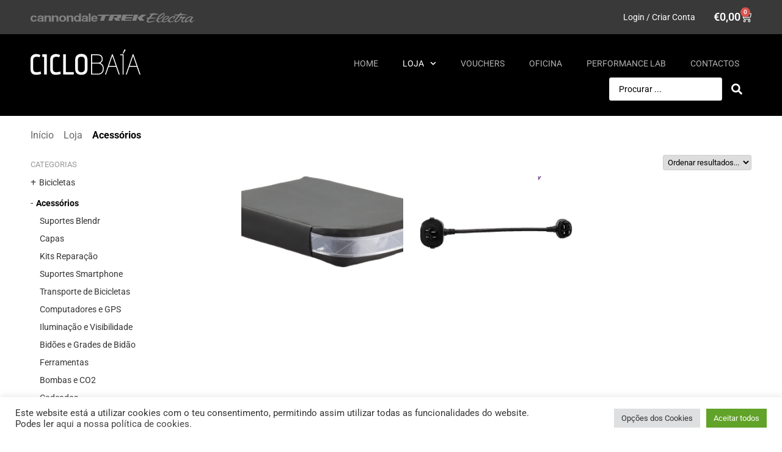

--- FILE ---
content_type: text/html; charset=UTF-8
request_url: https://ciclobaia.pt/loja/acessorios/
body_size: 44229
content:
<!doctype html>
<html lang="pt-PT">
<head>
	<meta charset="UTF-8">
		<meta name="viewport" content="width=device-width, initial-scale=1">
	<link rel="profile" href="http://gmpg.org/xfn/11">
	<meta name='robots' content='index, follow, max-image-preview:large, max-snippet:-1, max-video-preview:-1' />
<!-- Google tag (gtag.js) consent mode dataLayer added by Site Kit -->
<script id="google_gtagjs-js-consent-mode-data-layer">
window.dataLayer = window.dataLayer || [];function gtag(){dataLayer.push(arguments);}
gtag('consent', 'default', {"ad_personalization":"denied","ad_storage":"denied","ad_user_data":"denied","analytics_storage":"denied","functionality_storage":"denied","security_storage":"denied","personalization_storage":"denied","region":["AT","BE","BG","CH","CY","CZ","DE","DK","EE","ES","FI","FR","GB","GR","HR","HU","IE","IS","IT","LI","LT","LU","LV","MT","NL","NO","PL","PT","RO","SE","SI","SK"],"wait_for_update":500});
window._googlesitekitConsentCategoryMap = {"statistics":["analytics_storage"],"marketing":["ad_storage","ad_user_data","ad_personalization"],"functional":["functionality_storage","security_storage"],"preferences":["personalization_storage"]};
window._googlesitekitConsents = {"ad_personalization":"denied","ad_storage":"denied","ad_user_data":"denied","analytics_storage":"denied","functionality_storage":"denied","security_storage":"denied","personalization_storage":"denied","region":["AT","BE","BG","CH","CY","CZ","DE","DK","EE","ES","FI","FR","GB","GR","HR","HU","IE","IS","IT","LI","LT","LU","LV","MT","NL","NO","PL","PT","RO","SE","SI","SK"],"wait_for_update":500};
</script>
<!-- End Google tag (gtag.js) consent mode dataLayer added by Site Kit -->

	<!-- This site is optimized with the Yoast SEO plugin v26.5 - https://yoast.com/wordpress/plugins/seo/ -->
	<title>Acessórios Archives &#8211; Ciclobaia</title>
	<link rel="canonical" href="https://ciclobaia.pt/loja/acessorios/" />
	<link rel="next" href="https://ciclobaia.pt/loja/acessorios/page/2/" />
	<meta property="og:locale" content="pt_PT" />
	<meta property="og:type" content="article" />
	<meta property="og:title" content="Acessórios Archives &#8211; Ciclobaia" />
	<meta property="og:url" content="https://ciclobaia.pt/loja/acessorios/" />
	<meta property="og:site_name" content="Ciclobaia" />
	<meta name="twitter:card" content="summary_large_image" />
	<script type="application/ld+json" class="yoast-schema-graph">{"@context":"https://schema.org","@graph":[{"@type":"CollectionPage","@id":"https://ciclobaia.pt/loja/acessorios/","url":"https://ciclobaia.pt/loja/acessorios/","name":"Acessórios Archives &#8211; Ciclobaia","isPartOf":{"@id":"https://ciclobaia.pt/#website"},"primaryImageOfPage":{"@id":"https://ciclobaia.pt/loja/acessorios/#primaryimage"},"image":{"@id":"https://ciclobaia.pt/loja/acessorios/#primaryimage"},"thumbnailUrl":"https://ciclobaia.pt/wp-content/uploads/2025/07/C23_CP1653U_Cargowagen_Seatpad_BK_1.png","breadcrumb":{"@id":"https://ciclobaia.pt/loja/acessorios/#breadcrumb"},"inLanguage":"pt-PT"},{"@type":"ImageObject","inLanguage":"pt-PT","@id":"https://ciclobaia.pt/loja/acessorios/#primaryimage","url":"https://ciclobaia.pt/wp-content/uploads/2025/07/C23_CP1653U_Cargowagen_Seatpad_BK_1.png","contentUrl":"https://ciclobaia.pt/wp-content/uploads/2025/07/C23_CP1653U_Cargowagen_Seatpad_BK_1.png","width":651,"height":270},{"@type":"BreadcrumbList","@id":"https://ciclobaia.pt/loja/acessorios/#breadcrumb","itemListElement":[{"@type":"ListItem","position":1,"name":"Home","item":"https://ciclobaia.pt/"},{"@type":"ListItem","position":2,"name":"Acessórios"}]},{"@type":"WebSite","@id":"https://ciclobaia.pt/#website","url":"https://ciclobaia.pt/","name":"Ciclobaía","description":"Bikes · Service · Gear","publisher":{"@id":"https://ciclobaia.pt/#organization"},"potentialAction":[{"@type":"SearchAction","target":{"@type":"EntryPoint","urlTemplate":"https://ciclobaia.pt/?s={search_term_string}"},"query-input":{"@type":"PropertyValueSpecification","valueRequired":true,"valueName":"search_term_string"}}],"inLanguage":"pt-PT"},{"@type":"Organization","@id":"https://ciclobaia.pt/#organization","name":"Ciclobaía","url":"https://ciclobaia.pt/","logo":{"@type":"ImageObject","inLanguage":"pt-PT","@id":"https://ciclobaia.pt/#/schema/logo/image/","url":"https://ciclobaia.pt/wp-content/uploads/2021/07/ciclobaia_black.svg","contentUrl":"https://ciclobaia.pt/wp-content/uploads/2021/07/ciclobaia_black.svg","width":408,"height":95,"caption":"Ciclobaía"},"image":{"@id":"https://ciclobaia.pt/#/schema/logo/image/"},"sameAs":["https://www.facebook.com/Ciclobaia/","https://www.instagram.com/ciclobaia/","https://www.linkedin.com/company/ciclobaia"]}]}</script>
	<!-- / Yoast SEO plugin. -->


<link rel='dns-prefetch' href='//www.googletagmanager.com' />
<link rel="alternate" type="application/rss+xml" title="Ciclobaia &raquo; Feed" href="https://ciclobaia.pt/feed/" />
<link rel="alternate" type="application/rss+xml" title="Feed Ciclobaia &raquo; Acessórios Categoria" href="https://ciclobaia.pt/loja/acessorios/feed/" />
<style id='wp-img-auto-sizes-contain-inline-css'>
img:is([sizes=auto i],[sizes^="auto," i]){contain-intrinsic-size:3000px 1500px}
/*# sourceURL=wp-img-auto-sizes-contain-inline-css */
</style>
<link rel='stylesheet' id='formidable-css' href='https://ciclobaia.pt/wp-content/plugins/formidable/css/formidableforms.css?ver=1171347' media='all' />
<link rel='stylesheet' id='wp-block-library-css' href='https://ciclobaia.pt/wp-includes/css/dist/block-library/style.min.css?ver=6.9' media='all' />
<link rel='stylesheet' id='wc-blocks-style-css' href='https://ciclobaia.pt/wp-content/plugins/woocommerce/assets/client/blocks/wc-blocks.css?ver=wc-10.3.7' media='all' />
<style id='global-styles-inline-css'>
:root{--wp--preset--aspect-ratio--square: 1;--wp--preset--aspect-ratio--4-3: 4/3;--wp--preset--aspect-ratio--3-4: 3/4;--wp--preset--aspect-ratio--3-2: 3/2;--wp--preset--aspect-ratio--2-3: 2/3;--wp--preset--aspect-ratio--16-9: 16/9;--wp--preset--aspect-ratio--9-16: 9/16;--wp--preset--color--black: #000000;--wp--preset--color--cyan-bluish-gray: #abb8c3;--wp--preset--color--white: #ffffff;--wp--preset--color--pale-pink: #f78da7;--wp--preset--color--vivid-red: #cf2e2e;--wp--preset--color--luminous-vivid-orange: #ff6900;--wp--preset--color--luminous-vivid-amber: #fcb900;--wp--preset--color--light-green-cyan: #7bdcb5;--wp--preset--color--vivid-green-cyan: #00d084;--wp--preset--color--pale-cyan-blue: #8ed1fc;--wp--preset--color--vivid-cyan-blue: #0693e3;--wp--preset--color--vivid-purple: #9b51e0;--wp--preset--gradient--vivid-cyan-blue-to-vivid-purple: linear-gradient(135deg,rgb(6,147,227) 0%,rgb(155,81,224) 100%);--wp--preset--gradient--light-green-cyan-to-vivid-green-cyan: linear-gradient(135deg,rgb(122,220,180) 0%,rgb(0,208,130) 100%);--wp--preset--gradient--luminous-vivid-amber-to-luminous-vivid-orange: linear-gradient(135deg,rgb(252,185,0) 0%,rgb(255,105,0) 100%);--wp--preset--gradient--luminous-vivid-orange-to-vivid-red: linear-gradient(135deg,rgb(255,105,0) 0%,rgb(207,46,46) 100%);--wp--preset--gradient--very-light-gray-to-cyan-bluish-gray: linear-gradient(135deg,rgb(238,238,238) 0%,rgb(169,184,195) 100%);--wp--preset--gradient--cool-to-warm-spectrum: linear-gradient(135deg,rgb(74,234,220) 0%,rgb(151,120,209) 20%,rgb(207,42,186) 40%,rgb(238,44,130) 60%,rgb(251,105,98) 80%,rgb(254,248,76) 100%);--wp--preset--gradient--blush-light-purple: linear-gradient(135deg,rgb(255,206,236) 0%,rgb(152,150,240) 100%);--wp--preset--gradient--blush-bordeaux: linear-gradient(135deg,rgb(254,205,165) 0%,rgb(254,45,45) 50%,rgb(107,0,62) 100%);--wp--preset--gradient--luminous-dusk: linear-gradient(135deg,rgb(255,203,112) 0%,rgb(199,81,192) 50%,rgb(65,88,208) 100%);--wp--preset--gradient--pale-ocean: linear-gradient(135deg,rgb(255,245,203) 0%,rgb(182,227,212) 50%,rgb(51,167,181) 100%);--wp--preset--gradient--electric-grass: linear-gradient(135deg,rgb(202,248,128) 0%,rgb(113,206,126) 100%);--wp--preset--gradient--midnight: linear-gradient(135deg,rgb(2,3,129) 0%,rgb(40,116,252) 100%);--wp--preset--font-size--small: 13px;--wp--preset--font-size--medium: 20px;--wp--preset--font-size--large: 36px;--wp--preset--font-size--x-large: 42px;--wp--preset--spacing--20: 0.44rem;--wp--preset--spacing--30: 0.67rem;--wp--preset--spacing--40: 1rem;--wp--preset--spacing--50: 1.5rem;--wp--preset--spacing--60: 2.25rem;--wp--preset--spacing--70: 3.38rem;--wp--preset--spacing--80: 5.06rem;--wp--preset--shadow--natural: 6px 6px 9px rgba(0, 0, 0, 0.2);--wp--preset--shadow--deep: 12px 12px 50px rgba(0, 0, 0, 0.4);--wp--preset--shadow--sharp: 6px 6px 0px rgba(0, 0, 0, 0.2);--wp--preset--shadow--outlined: 6px 6px 0px -3px rgb(255, 255, 255), 6px 6px rgb(0, 0, 0);--wp--preset--shadow--crisp: 6px 6px 0px rgb(0, 0, 0);}:root { --wp--style--global--content-size: 800px;--wp--style--global--wide-size: 1200px; }:where(body) { margin: 0; }.wp-site-blocks > .alignleft { float: left; margin-right: 2em; }.wp-site-blocks > .alignright { float: right; margin-left: 2em; }.wp-site-blocks > .aligncenter { justify-content: center; margin-left: auto; margin-right: auto; }:where(.wp-site-blocks) > * { margin-block-start: 24px; margin-block-end: 0; }:where(.wp-site-blocks) > :first-child { margin-block-start: 0; }:where(.wp-site-blocks) > :last-child { margin-block-end: 0; }:root { --wp--style--block-gap: 24px; }:root :where(.is-layout-flow) > :first-child{margin-block-start: 0;}:root :where(.is-layout-flow) > :last-child{margin-block-end: 0;}:root :where(.is-layout-flow) > *{margin-block-start: 24px;margin-block-end: 0;}:root :where(.is-layout-constrained) > :first-child{margin-block-start: 0;}:root :where(.is-layout-constrained) > :last-child{margin-block-end: 0;}:root :where(.is-layout-constrained) > *{margin-block-start: 24px;margin-block-end: 0;}:root :where(.is-layout-flex){gap: 24px;}:root :where(.is-layout-grid){gap: 24px;}.is-layout-flow > .alignleft{float: left;margin-inline-start: 0;margin-inline-end: 2em;}.is-layout-flow > .alignright{float: right;margin-inline-start: 2em;margin-inline-end: 0;}.is-layout-flow > .aligncenter{margin-left: auto !important;margin-right: auto !important;}.is-layout-constrained > .alignleft{float: left;margin-inline-start: 0;margin-inline-end: 2em;}.is-layout-constrained > .alignright{float: right;margin-inline-start: 2em;margin-inline-end: 0;}.is-layout-constrained > .aligncenter{margin-left: auto !important;margin-right: auto !important;}.is-layout-constrained > :where(:not(.alignleft):not(.alignright):not(.alignfull)){max-width: var(--wp--style--global--content-size);margin-left: auto !important;margin-right: auto !important;}.is-layout-constrained > .alignwide{max-width: var(--wp--style--global--wide-size);}body .is-layout-flex{display: flex;}.is-layout-flex{flex-wrap: wrap;align-items: center;}.is-layout-flex > :is(*, div){margin: 0;}body .is-layout-grid{display: grid;}.is-layout-grid > :is(*, div){margin: 0;}body{padding-top: 0px;padding-right: 0px;padding-bottom: 0px;padding-left: 0px;}a:where(:not(.wp-element-button)){text-decoration: underline;}:root :where(.wp-element-button, .wp-block-button__link){background-color: #32373c;border-width: 0;color: #fff;font-family: inherit;font-size: inherit;font-style: inherit;font-weight: inherit;letter-spacing: inherit;line-height: inherit;padding-top: calc(0.667em + 2px);padding-right: calc(1.333em + 2px);padding-bottom: calc(0.667em + 2px);padding-left: calc(1.333em + 2px);text-decoration: none;text-transform: inherit;}.has-black-color{color: var(--wp--preset--color--black) !important;}.has-cyan-bluish-gray-color{color: var(--wp--preset--color--cyan-bluish-gray) !important;}.has-white-color{color: var(--wp--preset--color--white) !important;}.has-pale-pink-color{color: var(--wp--preset--color--pale-pink) !important;}.has-vivid-red-color{color: var(--wp--preset--color--vivid-red) !important;}.has-luminous-vivid-orange-color{color: var(--wp--preset--color--luminous-vivid-orange) !important;}.has-luminous-vivid-amber-color{color: var(--wp--preset--color--luminous-vivid-amber) !important;}.has-light-green-cyan-color{color: var(--wp--preset--color--light-green-cyan) !important;}.has-vivid-green-cyan-color{color: var(--wp--preset--color--vivid-green-cyan) !important;}.has-pale-cyan-blue-color{color: var(--wp--preset--color--pale-cyan-blue) !important;}.has-vivid-cyan-blue-color{color: var(--wp--preset--color--vivid-cyan-blue) !important;}.has-vivid-purple-color{color: var(--wp--preset--color--vivid-purple) !important;}.has-black-background-color{background-color: var(--wp--preset--color--black) !important;}.has-cyan-bluish-gray-background-color{background-color: var(--wp--preset--color--cyan-bluish-gray) !important;}.has-white-background-color{background-color: var(--wp--preset--color--white) !important;}.has-pale-pink-background-color{background-color: var(--wp--preset--color--pale-pink) !important;}.has-vivid-red-background-color{background-color: var(--wp--preset--color--vivid-red) !important;}.has-luminous-vivid-orange-background-color{background-color: var(--wp--preset--color--luminous-vivid-orange) !important;}.has-luminous-vivid-amber-background-color{background-color: var(--wp--preset--color--luminous-vivid-amber) !important;}.has-light-green-cyan-background-color{background-color: var(--wp--preset--color--light-green-cyan) !important;}.has-vivid-green-cyan-background-color{background-color: var(--wp--preset--color--vivid-green-cyan) !important;}.has-pale-cyan-blue-background-color{background-color: var(--wp--preset--color--pale-cyan-blue) !important;}.has-vivid-cyan-blue-background-color{background-color: var(--wp--preset--color--vivid-cyan-blue) !important;}.has-vivid-purple-background-color{background-color: var(--wp--preset--color--vivid-purple) !important;}.has-black-border-color{border-color: var(--wp--preset--color--black) !important;}.has-cyan-bluish-gray-border-color{border-color: var(--wp--preset--color--cyan-bluish-gray) !important;}.has-white-border-color{border-color: var(--wp--preset--color--white) !important;}.has-pale-pink-border-color{border-color: var(--wp--preset--color--pale-pink) !important;}.has-vivid-red-border-color{border-color: var(--wp--preset--color--vivid-red) !important;}.has-luminous-vivid-orange-border-color{border-color: var(--wp--preset--color--luminous-vivid-orange) !important;}.has-luminous-vivid-amber-border-color{border-color: var(--wp--preset--color--luminous-vivid-amber) !important;}.has-light-green-cyan-border-color{border-color: var(--wp--preset--color--light-green-cyan) !important;}.has-vivid-green-cyan-border-color{border-color: var(--wp--preset--color--vivid-green-cyan) !important;}.has-pale-cyan-blue-border-color{border-color: var(--wp--preset--color--pale-cyan-blue) !important;}.has-vivid-cyan-blue-border-color{border-color: var(--wp--preset--color--vivid-cyan-blue) !important;}.has-vivid-purple-border-color{border-color: var(--wp--preset--color--vivid-purple) !important;}.has-vivid-cyan-blue-to-vivid-purple-gradient-background{background: var(--wp--preset--gradient--vivid-cyan-blue-to-vivid-purple) !important;}.has-light-green-cyan-to-vivid-green-cyan-gradient-background{background: var(--wp--preset--gradient--light-green-cyan-to-vivid-green-cyan) !important;}.has-luminous-vivid-amber-to-luminous-vivid-orange-gradient-background{background: var(--wp--preset--gradient--luminous-vivid-amber-to-luminous-vivid-orange) !important;}.has-luminous-vivid-orange-to-vivid-red-gradient-background{background: var(--wp--preset--gradient--luminous-vivid-orange-to-vivid-red) !important;}.has-very-light-gray-to-cyan-bluish-gray-gradient-background{background: var(--wp--preset--gradient--very-light-gray-to-cyan-bluish-gray) !important;}.has-cool-to-warm-spectrum-gradient-background{background: var(--wp--preset--gradient--cool-to-warm-spectrum) !important;}.has-blush-light-purple-gradient-background{background: var(--wp--preset--gradient--blush-light-purple) !important;}.has-blush-bordeaux-gradient-background{background: var(--wp--preset--gradient--blush-bordeaux) !important;}.has-luminous-dusk-gradient-background{background: var(--wp--preset--gradient--luminous-dusk) !important;}.has-pale-ocean-gradient-background{background: var(--wp--preset--gradient--pale-ocean) !important;}.has-electric-grass-gradient-background{background: var(--wp--preset--gradient--electric-grass) !important;}.has-midnight-gradient-background{background: var(--wp--preset--gradient--midnight) !important;}.has-small-font-size{font-size: var(--wp--preset--font-size--small) !important;}.has-medium-font-size{font-size: var(--wp--preset--font-size--medium) !important;}.has-large-font-size{font-size: var(--wp--preset--font-size--large) !important;}.has-x-large-font-size{font-size: var(--wp--preset--font-size--x-large) !important;}
/*# sourceURL=global-styles-inline-css */
</style>

<link rel='stylesheet' id='jet-engine-frontend-css' href='https://ciclobaia.pt/wp-content/plugins/jet-engine/assets/css/frontend.css?ver=3.8.0' media='all' />
<link rel='stylesheet' id='cookie-law-info-css' href='https://ciclobaia.pt/wp-content/plugins/cookie-law-info/legacy/public/css/cookie-law-info-public.css?ver=3.3.8' media='all' />
<link rel='stylesheet' id='cookie-law-info-gdpr-css' href='https://ciclobaia.pt/wp-content/plugins/cookie-law-info/legacy/public/css/cookie-law-info-gdpr.css?ver=3.3.8' media='all' />
<link rel='stylesheet' id='woocommerce-layout-css' href='https://ciclobaia.pt/wp-content/plugins/woocommerce/assets/css/woocommerce-layout.css?ver=10.3.7' media='all' />
<link rel='stylesheet' id='woocommerce-smallscreen-css' href='https://ciclobaia.pt/wp-content/plugins/woocommerce/assets/css/woocommerce-smallscreen.css?ver=10.3.7' media='only screen and (max-width: 768px)' />
<link rel='stylesheet' id='woocommerce-general-css' href='https://ciclobaia.pt/wp-content/plugins/woocommerce/assets/css/woocommerce.css?ver=10.3.7' media='all' />
<style id='woocommerce-inline-inline-css'>
.woocommerce form .form-row .required { visibility: visible; }
/*# sourceURL=woocommerce-inline-inline-css */
</style>
<link rel='stylesheet' id='brands-styles-css' href='https://ciclobaia.pt/wp-content/plugins/woocommerce/assets/css/brands.css?ver=10.3.7' media='all' />
<link rel='stylesheet' id='hello-elementor-css' href='https://ciclobaia.pt/wp-content/themes/hello-elementor/assets/css/reset.css?ver=3.4.5' media='all' />
<link rel='stylesheet' id='hello-elementor-theme-style-css' href='https://ciclobaia.pt/wp-content/themes/hello-elementor/assets/css/theme.css?ver=3.4.5' media='all' />
<link rel='stylesheet' id='hello-elementor-header-footer-css' href='https://ciclobaia.pt/wp-content/themes/hello-elementor/assets/css/header-footer.css?ver=3.4.5' media='all' />
<link rel='stylesheet' id='elementor-frontend-css' href='https://ciclobaia.pt/wp-content/plugins/elementor/assets/css/frontend.min.css?ver=3.33.2' media='all' />
<link rel='stylesheet' id='widget-image-css' href='https://ciclobaia.pt/wp-content/plugins/elementor/assets/css/widget-image.min.css?ver=3.33.2' media='all' />
<link rel='stylesheet' id='widget-nav-menu-css' href='https://ciclobaia.pt/wp-content/plugins/elementor-pro/assets/css/widget-nav-menu.min.css?ver=3.33.2' media='all' />
<link rel='stylesheet' id='widget-woocommerce-menu-cart-css' href='https://ciclobaia.pt/wp-content/plugins/elementor-pro/assets/css/widget-woocommerce-menu-cart.min.css?ver=3.33.2' media='all' />
<link rel='stylesheet' id='widget-social-icons-css' href='https://ciclobaia.pt/wp-content/plugins/elementor/assets/css/widget-social-icons.min.css?ver=3.33.2' media='all' />
<link rel='stylesheet' id='e-apple-webkit-css' href='https://ciclobaia.pt/wp-content/plugins/elementor/assets/css/conditionals/apple-webkit.min.css?ver=3.33.2' media='all' />
<link rel='stylesheet' id='widget-heading-css' href='https://ciclobaia.pt/wp-content/plugins/elementor/assets/css/widget-heading.min.css?ver=3.33.2' media='all' />
<link rel='stylesheet' id='swiper-css' href='https://ciclobaia.pt/wp-content/plugins/elementor/assets/lib/swiper/v8/css/swiper.min.css?ver=8.4.5' media='all' />
<link rel='stylesheet' id='e-swiper-css' href='https://ciclobaia.pt/wp-content/plugins/elementor/assets/css/conditionals/e-swiper.min.css?ver=3.33.2' media='all' />
<link rel='stylesheet' id='widget-search-form-css' href='https://ciclobaia.pt/wp-content/plugins/elementor-pro/assets/css/widget-search-form.min.css?ver=3.33.2' media='all' />
<link rel='stylesheet' id='e-animation-slideInRight-css' href='https://ciclobaia.pt/wp-content/plugins/elementor/assets/lib/animations/styles/slideInRight.min.css?ver=3.33.2' media='all' />
<link rel='stylesheet' id='e-popup-css' href='https://ciclobaia.pt/wp-content/plugins/elementor-pro/assets/css/conditionals/popup.min.css?ver=3.33.2' media='all' />
<link rel='stylesheet' id='e-animation-fadeIn-css' href='https://ciclobaia.pt/wp-content/plugins/elementor/assets/lib/animations/styles/fadeIn.min.css?ver=3.33.2' media='all' />
<link rel='stylesheet' id='elementor-post-13-css' href='https://ciclobaia.pt/wp-content/uploads/elementor/css/post-13.css?ver=1768288646' media='all' />
<link rel='stylesheet' id='elementor-post-14-css' href='https://ciclobaia.pt/wp-content/uploads/elementor/css/post-14.css?ver=1768288646' media='all' />
<link rel='stylesheet' id='jet-woo-builder-css' href='https://ciclobaia.pt/wp-content/plugins/jet-woo-builder/assets/css/frontend.css?ver=2.2.3' media='all' />
<style id='jet-woo-builder-inline-css'>
@font-face {
				font-family: "WooCommerce";
				font-weight: normal;
				font-style: normal;
				src: url("https://ciclobaia.pt/wp-content/plugins/woocommerce/assets/fonts/WooCommerce.eot");
				src: url("https://ciclobaia.pt/wp-content/plugins/woocommerce/assets/fonts/WooCommerce.eot?#iefix") format("embedded-opentype"),
					 url("https://ciclobaia.pt/wp-content/plugins/woocommerce/assets/fonts/WooCommerce.woff") format("woff"),
					 url("https://ciclobaia.pt/wp-content/plugins/woocommerce/assets/fonts/WooCommerce.ttf") format("truetype"),
					 url("https://ciclobaia.pt/wp-content/plugins/woocommerce/assets/fonts/WooCommerce.svg#WooCommerce") format("svg");
			}
/*# sourceURL=jet-woo-builder-inline-css */
</style>
<link rel='stylesheet' id='jet-woo-builder-frontend-font-css' href='https://ciclobaia.pt/wp-content/plugins/jet-woo-builder/assets/css/lib/jetwoobuilder-frontend-font/css/jetwoobuilder-frontend-font.css?ver=2.2.3' media='all' />
<link rel='stylesheet' id='elementor-post-184-css' href='https://ciclobaia.pt/wp-content/uploads/elementor/css/post-184.css?ver=1768288646' media='all' />
<link rel='stylesheet' id='elementor-post-3209-css' href='https://ciclobaia.pt/wp-content/uploads/elementor/css/post-3209.css?ver=1768288646' media='all' />
<link rel='stylesheet' id='elementor-post-2606-css' href='https://ciclobaia.pt/wp-content/uploads/elementor/css/post-2606.css?ver=1768288646' media='all' />
<link rel='stylesheet' id='elementor-post-2602-css' href='https://ciclobaia.pt/wp-content/uploads/elementor/css/post-2602.css?ver=1768288646' media='all' />
<link rel='stylesheet' id='elementor-post-2577-css' href='https://ciclobaia.pt/wp-content/uploads/elementor/css/post-2577.css?ver=1768288646' media='all' />
<link rel='stylesheet' id='hello-elementor-child-style-css' href='https://ciclobaia.pt/wp-content/themes/hello-theme-child-master/style.css?ver=1768454616' media='all' />
<link rel='stylesheet' id='hello-elementor-responsive-style-css' href='https://ciclobaia.pt/wp-content/themes/hello-theme-child-master/responsive.css?ver=1768454616' media='all' />
<link rel='stylesheet' id='jquery-chosen-css' href='https://ciclobaia.pt/wp-content/plugins/jet-search/assets/lib/chosen/chosen.min.css?ver=1.8.7' media='all' />
<link rel='stylesheet' id='jet-search-css' href='https://ciclobaia.pt/wp-content/plugins/jet-search/assets/css/jet-search.css?ver=3.5.16' media='all' />
<link rel='stylesheet' id='elementor-gf-local-roboto-css' href='https://ciclobaia.pt/wp-content/uploads/elementor/google-fonts/css/roboto.css?ver=1753633902' media='all' />
<link rel='stylesheet' id='elementor-gf-local-robotoslab-css' href='https://ciclobaia.pt/wp-content/uploads/elementor/google-fonts/css/robotoslab.css?ver=1753633903' media='all' />
<!--n2css--><!--n2js--><script id="woocommerce-google-analytics-integration-gtag-js-after">
/* Google Analytics for WooCommerce (gtag.js) */
					window.dataLayer = window.dataLayer || [];
					function gtag(){dataLayer.push(arguments);}
					// Set up default consent state.
					for ( const mode of [{"analytics_storage":"denied","ad_storage":"denied","ad_user_data":"denied","ad_personalization":"denied","region":["AT","BE","BG","HR","CY","CZ","DK","EE","FI","FR","DE","GR","HU","IS","IE","IT","LV","LI","LT","LU","MT","NL","NO","PL","PT","RO","SK","SI","ES","SE","GB","CH"]}] || [] ) {
						gtag( "consent", "default", { "wait_for_update": 500, ...mode } );
					}
					gtag("js", new Date());
					gtag("set", "developer_id.dOGY3NW", true);
					gtag("config", "G-JP03XS8MKG", {"track_404":true,"allow_google_signals":true,"logged_in":false,"linker":{"domains":["ciclobaia.pt"," ciclobaia.com"," ciclobaia.net"],"allow_incoming":false},"custom_map":{"dimension1":"logged_in"}});
//# sourceURL=woocommerce-google-analytics-integration-gtag-js-after
</script>
<script src="https://ciclobaia.pt/wp-includes/js/jquery/jquery.min.js?ver=3.7.1" id="jquery-core-js"></script>
<script src="https://ciclobaia.pt/wp-includes/js/jquery/jquery-migrate.min.js?ver=3.4.1" id="jquery-migrate-js"></script>
<script id="cookie-law-info-js-extra">
var Cli_Data = {"nn_cookie_ids":[],"cookielist":[],"non_necessary_cookies":[],"ccpaEnabled":"","ccpaRegionBased":"","ccpaBarEnabled":"","strictlyEnabled":["necessary","obligatoire"],"ccpaType":"gdpr","js_blocking":"1","custom_integration":"","triggerDomRefresh":"","secure_cookies":""};
var cli_cookiebar_settings = {"animate_speed_hide":"500","animate_speed_show":"500","background":"#FFF","border":"#b1a6a6c2","border_on":"","button_1_button_colour":"#61a229","button_1_button_hover":"#4e8221","button_1_link_colour":"#fff","button_1_as_button":"1","button_1_new_win":"","button_2_button_colour":"#333","button_2_button_hover":"#292929","button_2_link_colour":"#444","button_2_as_button":"","button_2_hidebar":"","button_3_button_colour":"#dedfe0","button_3_button_hover":"#b2b2b3","button_3_link_colour":"#333333","button_3_as_button":"1","button_3_new_win":"","button_4_button_colour":"#dedfe0","button_4_button_hover":"#b2b2b3","button_4_link_colour":"#333333","button_4_as_button":"1","button_7_button_colour":"#61a229","button_7_button_hover":"#4e8221","button_7_link_colour":"#fff","button_7_as_button":"1","button_7_new_win":"","font_family":"inherit","header_fix":"","notify_animate_hide":"1","notify_animate_show":"1","notify_div_id":"#cookie-law-info-bar","notify_position_horizontal":"right","notify_position_vertical":"bottom","scroll_close":"","scroll_close_reload":"","accept_close_reload":"","reject_close_reload":"","showagain_tab":"1","showagain_background":"#fff","showagain_border":"#000","showagain_div_id":"#cookie-law-info-again","showagain_x_position":"50px","text":"#333333","show_once_yn":"","show_once":"10000","logging_on":"","as_popup":"","popup_overlay":"1","bar_heading_text":"","cookie_bar_as":"banner","popup_showagain_position":"bottom-right","widget_position":"left"};
var log_object = {"ajax_url":"https://ciclobaia.pt/wp-admin/admin-ajax.php"};
//# sourceURL=cookie-law-info-js-extra
</script>
<script src="https://ciclobaia.pt/wp-content/plugins/cookie-law-info/legacy/public/js/cookie-law-info-public.js?ver=3.3.8" id="cookie-law-info-js"></script>
<script src="https://ciclobaia.pt/wp-content/plugins/woocommerce/assets/js/jquery-blockui/jquery.blockUI.min.js?ver=2.7.0-wc.10.3.7" id="wc-jquery-blockui-js" defer data-wp-strategy="defer"></script>
<script src="https://ciclobaia.pt/wp-content/plugins/woocommerce/assets/js/js-cookie/js.cookie.min.js?ver=2.1.4-wc.10.3.7" id="wc-js-cookie-js" defer data-wp-strategy="defer"></script>
<script id="woocommerce-js-extra">
var woocommerce_params = {"ajax_url":"/wp-admin/admin-ajax.php","wc_ajax_url":"/?wc-ajax=%%endpoint%%","i18n_password_show":"Show password","i18n_password_hide":"Hide password"};
//# sourceURL=woocommerce-js-extra
</script>
<script src="https://ciclobaia.pt/wp-content/plugins/woocommerce/assets/js/frontend/woocommerce.min.js?ver=10.3.7" id="woocommerce-js" defer data-wp-strategy="defer"></script>
<link rel="https://api.w.org/" href="https://ciclobaia.pt/wp-json/" /><link rel="alternate" title="JSON" type="application/json" href="https://ciclobaia.pt/wp-json/wp/v2/product_cat/24" /><link rel="EditURI" type="application/rsd+xml" title="RSD" href="https://ciclobaia.pt/xmlrpc.php?rsd" />
<meta name="generator" content="WordPress 6.9" />
<meta name="generator" content="WooCommerce 10.3.7" />
<meta name="generator" content="Site Kit by Google 1.170.0" /><script>document.documentElement.className += " js";</script>
<!-- Google site verification - Google for WooCommerce -->
<meta name="google-site-verification" content="GycaY6eUrS2mrimaUn8oTzhLCH-Ft1p3Bmg-Cqnv8G0" />
	<noscript><style>.woocommerce-product-gallery{ opacity: 1 !important; }</style></noscript>
	
<!-- Google AdSense meta tags added by Site Kit -->
<meta name="google-adsense-platform-account" content="ca-host-pub-2644536267352236">
<meta name="google-adsense-platform-domain" content="sitekit.withgoogle.com">
<!-- End Google AdSense meta tags added by Site Kit -->
<meta name="generator" content="Elementor 3.33.2; features: e_font_icon_svg; settings: css_print_method-external, google_font-enabled, font_display-auto">
			<style>
				.e-con.e-parent:nth-of-type(n+4):not(.e-lazyloaded):not(.e-no-lazyload),
				.e-con.e-parent:nth-of-type(n+4):not(.e-lazyloaded):not(.e-no-lazyload) * {
					background-image: none !important;
				}
				@media screen and (max-height: 1024px) {
					.e-con.e-parent:nth-of-type(n+3):not(.e-lazyloaded):not(.e-no-lazyload),
					.e-con.e-parent:nth-of-type(n+3):not(.e-lazyloaded):not(.e-no-lazyload) * {
						background-image: none !important;
					}
				}
				@media screen and (max-height: 640px) {
					.e-con.e-parent:nth-of-type(n+2):not(.e-lazyloaded):not(.e-no-lazyload),
					.e-con.e-parent:nth-of-type(n+2):not(.e-lazyloaded):not(.e-no-lazyload) * {
						background-image: none !important;
					}
				}
			</style>
			
<!-- Google Tag Manager snippet added by Site Kit -->
<script>
			( function( w, d, s, l, i ) {
				w[l] = w[l] || [];
				w[l].push( {'gtm.start': new Date().getTime(), event: 'gtm.js'} );
				var f = d.getElementsByTagName( s )[0],
					j = d.createElement( s ), dl = l != 'dataLayer' ? '&l=' + l : '';
				j.async = true;
				j.src = 'https://www.googletagmanager.com/gtm.js?id=' + i + dl;
				f.parentNode.insertBefore( j, f );
			} )( window, document, 'script', 'dataLayer', 'GTM-5TNKBXJ7' );
			
</script>

<!-- End Google Tag Manager snippet added by Site Kit -->
	<!-- Google tag (gtag.js) -->
<script async src="https://www.googletagmanager.com/gtag/js?id=G-JP03XS8MKG"></script>
<script>
  window.dataLayer = window.dataLayer || [];
  function gtag(){dataLayer.push(arguments);}
  gtag('js', new Date());

  gtag('config', 'G-JP03XS8MKG');
</script>
<!-- Meta Pixel Code -->
<script>
!function(f,b,e,v,n,t,s)
{if(f.fbq)return;n=f.fbq=function(){n.callMethod?
n.callMethod.apply(n,arguments):n.queue.push(arguments)};
if(!f._fbq)f._fbq=n;n.push=n;n.loaded=!0;n.version='2.0';
n.queue=[];t=b.createElement(e);t.async=!0;
t.src=v;s=b.getElementsByTagName(e)[0];
s.parentNode.insertBefore(t,s)}(window, document,'script',
'https://connect.facebook.net/en_US/fbevents.js');
fbq('init', '853089273344501');
fbq('track', 'PageView');
</script>
<noscript><img height="1" width="1" style="display:none"
src="https://www.facebook.com/tr?id=853089273344501&ev=PageView&noscript=1"
/></noscript>
<!-- End Meta Pixel Code -->
<link rel='stylesheet' id='elementor-post-1288-css' href='https://ciclobaia.pt/wp-content/uploads/elementor/css/post-1288.css?ver=1768288722' media='all' />
<link rel='stylesheet' id='elementor-post-1289-css' href='https://ciclobaia.pt/wp-content/uploads/elementor/css/post-1289.css?ver=1768288646' media='all' />
<link rel='stylesheet' id='widget-divider-css' href='https://ciclobaia.pt/wp-content/plugins/elementor/assets/css/widget-divider.min.css?ver=3.33.2' media='all' />
<link rel='stylesheet' id='widget-loop-filter-css' href='https://ciclobaia.pt/wp-content/plugins/elementor-pro/assets/css/widget-loop-filter.min.css?ver=3.33.2' media='all' />
<link rel='stylesheet' id='widget-post-info-css' href='https://ciclobaia.pt/wp-content/plugins/elementor-pro/assets/css/widget-post-info.min.css?ver=3.33.2' media='all' />
<link rel='stylesheet' id='widget-icon-list-css' href='https://ciclobaia.pt/wp-content/plugins/elementor/assets/css/widget-icon-list.min.css?ver=3.33.2' media='all' />
<link rel='stylesheet' id='cookie-law-info-table-css' href='https://ciclobaia.pt/wp-content/plugins/cookie-law-info/legacy/public/css/cookie-law-info-table.css?ver=3.3.8' media='all' />
</head>
<body class="archive tax-product_cat term-acessorios term-24 wp-embed-responsive wp-theme-hello-elementor wp-child-theme-hello-theme-child-master theme-hello-elementor woocommerce woocommerce-page woocommerce-no-js hello-elementor-default elementor-default elementor-kit-13">

		<!-- Google Tag Manager (noscript) snippet added by Site Kit -->
		<noscript>
			<iframe src="https://www.googletagmanager.com/ns.html?id=GTM-5TNKBXJ7" height="0" width="0" style="display:none;visibility:hidden"></iframe>
		</noscript>
		<!-- End Google Tag Manager (noscript) snippet added by Site Kit -->
				<header data-elementor-type="header" data-elementor-id="14" class="elementor elementor-14 elementor-location-header" data-elementor-post-type="elementor_library">
					<section class="elementor-section elementor-top-section elementor-element elementor-element-7be931f elementor-section-full_width elementor-section-height-min-height elementor-section-height-default elementor-section-items-middle" data-id="7be931f" data-element_type="section" data-settings="{&quot;background_background&quot;:&quot;classic&quot;}">
						<div class="elementor-container elementor-column-gap-no">
					<div class="elementor-column elementor-col-50 elementor-top-column elementor-element elementor-element-58bb1db logos-header" data-id="58bb1db" data-element_type="column">
			<div class="elementor-widget-wrap elementor-element-populated">
						<div class="elementor-element elementor-element-b435fdb elementor-widget__width-auto elementor-widget elementor-widget-image" data-id="b435fdb" data-element_type="widget" data-widget_type="image.default">
				<div class="elementor-widget-container">
																<a href="/loja/marcas/cannondale/">
							<img width="262" height="34" src="https://ciclobaia.pt/wp-content/uploads/2024/04/cannondale.svg" class="attachment-full size-full wp-image-12659" alt="" />								</a>
															</div>
				</div>
				<div class="elementor-element elementor-element-3b17141 elementor-widget__width-auto elementor-widget elementor-widget-image" data-id="3b17141" data-element_type="widget" data-widget_type="image.default">
				<div class="elementor-widget-container">
																<a href="/loja/marcas/trek/">
							<img src="https://ciclobaia.pt/wp-content/uploads/2021/02/trek.svg" class="attachment-full size-full wp-image-18" alt="" />								</a>
															</div>
				</div>
				<div class="elementor-element elementor-element-91e95b5 elementor-widget__width-auto elementor-widget elementor-widget-image" data-id="91e95b5" data-element_type="widget" data-widget_type="image.default">
				<div class="elementor-widget-container">
																<a href="/loja/marcas/electra/">
							<img fetchpriority="high" width="988" height="196" src="https://ciclobaia.pt/wp-content/uploads/2025/12/electra.svg" class="attachment-full size-full wp-image-22875" alt="" />								</a>
															</div>
				</div>
					</div>
		</div>
				<div class="elementor-column elementor-col-50 elementor-top-column elementor-element elementor-element-47c2d29 elementor-hidden-tablet elementor-hidden-mobile" data-id="47c2d29" data-element_type="column">
			<div class="elementor-widget-wrap elementor-element-populated">
						<div class="elementor-element elementor-element-6bc0545 elementor-nav-menu--dropdown-none elementor-widget__width-auto elementor-nav-menu__align-center elementor-widget-mobile__width-inherit elementor-widget elementor-widget-nav-menu" data-id="6bc0545" data-element_type="widget" data-settings="{&quot;layout&quot;:&quot;horizontal&quot;,&quot;submenu_icon&quot;:{&quot;value&quot;:&quot;&lt;svg aria-hidden=\&quot;true\&quot; class=\&quot;e-font-icon-svg e-fas-caret-down\&quot; viewBox=\&quot;0 0 320 512\&quot; xmlns=\&quot;http:\/\/www.w3.org\/2000\/svg\&quot;&gt;&lt;path d=\&quot;M31.3 192h257.3c17.8 0 26.7 21.5 14.1 34.1L174.1 354.8c-7.8 7.8-20.5 7.8-28.3 0L17.2 226.1C4.6 213.5 13.5 192 31.3 192z\&quot;&gt;&lt;\/path&gt;&lt;\/svg&gt;&quot;,&quot;library&quot;:&quot;fa-solid&quot;}}" data-widget_type="nav-menu.default">
				<div class="elementor-widget-container">
								<nav aria-label="Menu" class="elementor-nav-menu--main elementor-nav-menu__container elementor-nav-menu--layout-horizontal e--pointer-none">
				<ul id="menu-1-6bc0545" class="elementor-nav-menu"><li class="menu-item menu-item-type-post_type menu-item-object-page menu-item-8726"><a href="https://ciclobaia.pt/my-account/" class="elementor-item">Login / Criar Conta</a></li>
</ul>			</nav>
						<nav class="elementor-nav-menu--dropdown elementor-nav-menu__container" aria-hidden="true">
				<ul id="menu-2-6bc0545" class="elementor-nav-menu"><li class="menu-item menu-item-type-post_type menu-item-object-page menu-item-8726"><a href="https://ciclobaia.pt/my-account/" class="elementor-item" tabindex="-1">Login / Criar Conta</a></li>
</ul>			</nav>
						</div>
				</div>
				<div class="elementor-element elementor-element-0be8bb3 elementor-widget__width-auto elementor-widget-mobile__width-inherit toggle-icon--cart-medium elementor-menu-cart--items-indicator-bubble elementor-menu-cart--show-subtotal-yes elementor-menu-cart--cart-type-side-cart elementor-menu-cart--show-remove-button-yes elementor-widget elementor-widget-woocommerce-menu-cart" data-id="0be8bb3" data-element_type="widget" data-settings="{&quot;cart_type&quot;:&quot;side-cart&quot;,&quot;open_cart&quot;:&quot;click&quot;,&quot;automatically_open_cart&quot;:&quot;no&quot;}" data-widget_type="woocommerce-menu-cart.default">
				<div class="elementor-widget-container">
							<div class="elementor-menu-cart__wrapper">
							<div class="elementor-menu-cart__toggle_wrapper">
					<div class="elementor-menu-cart__container elementor-lightbox" aria-hidden="true">
						<div class="elementor-menu-cart__main" aria-hidden="true">
									<div class="elementor-menu-cart__close-button">
					</div>
									<div class="widget_shopping_cart_content">
															</div>
						</div>
					</div>
							<div class="elementor-menu-cart__toggle elementor-button-wrapper">
			<a id="elementor-menu-cart__toggle_button" href="#" class="elementor-menu-cart__toggle_button elementor-button elementor-size-sm" aria-expanded="false">
				<span class="elementor-button-text"><span class="woocommerce-Price-amount amount"><bdi><span class="woocommerce-Price-currencySymbol">&euro;</span>0,00</bdi></span></span>
				<span class="elementor-button-icon">
					<span class="elementor-button-icon-qty" data-counter="0">0</span>
					<svg class="e-font-icon-svg e-eicon-cart-medium" viewBox="0 0 1000 1000" xmlns="http://www.w3.org/2000/svg"><path d="M740 854C740 883 763 906 792 906S844 883 844 854 820 802 792 802 740 825 740 854ZM217 156H958C977 156 992 173 989 191L957 452C950 509 901 552 843 552H297L303 581C311 625 350 656 395 656H875C892 656 906 670 906 687S892 719 875 719H394C320 719 255 666 241 593L141 94H42C25 94 10 80 10 62S25 31 42 31H167C182 31 195 42 198 56L217 156ZM230 219L284 490H843C869 490 891 470 895 444L923 219H230ZM677 854C677 791 728 740 792 740S906 791 906 854 855 969 792 969 677 918 677 854ZM260 854C260 791 312 740 375 740S490 791 490 854 438 969 375 969 260 918 260 854ZM323 854C323 883 346 906 375 906S427 883 427 854 404 802 375 802 323 825 323 854Z"></path></svg>					<span class="elementor-screen-only">Cart</span>
				</span>
			</a>
		</div>
						</div>
					</div> <!-- close elementor-menu-cart__wrapper -->
						</div>
				</div>
					</div>
		</div>
					</div>
		</section>
				<section class="elementor-section elementor-top-section elementor-element elementor-element-b3e681d elementor-section-full_width elementor-section-height-default elementor-section-height-default" data-id="b3e681d" data-element_type="section" data-settings="{&quot;background_background&quot;:&quot;classic&quot;}">
						<div class="elementor-container elementor-column-gap-no">
					<div class="elementor-column elementor-col-50 elementor-top-column elementor-element elementor-element-b01df6a" data-id="b01df6a" data-element_type="column">
			<div class="elementor-widget-wrap elementor-element-populated">
						<div class="elementor-element elementor-element-9b07a92 elementor-widget__width-auto elementor-widget elementor-widget-image" data-id="9b07a92" data-element_type="widget" data-widget_type="image.default">
				<div class="elementor-widget-container">
																<a href="https://ciclobaia.pt">
							<img loading="lazy" width="408" height="95" src="https://ciclobaia.pt/wp-content/uploads/2021/02/ciclobaia.svg" class="attachment-full size-full wp-image-461" alt="" />								</a>
															</div>
				</div>
					</div>
		</div>
				<div class="elementor-column elementor-col-50 elementor-top-column elementor-element elementor-element-2544c45" data-id="2544c45" data-element_type="column">
			<div class="elementor-widget-wrap elementor-element-populated">
						<div class="elementor-element elementor-element-e80a21b elementor-nav-menu__align-end elementor-widget__width-auto elementor-nav-menu--dropdown-none elementor-hidden-tablet elementor-hidden-mobile elementor-widget elementor-widget-nav-menu" data-id="e80a21b" data-element_type="widget" data-settings="{&quot;submenu_icon&quot;:{&quot;value&quot;:&quot;&lt;svg aria-hidden=\&quot;true\&quot; class=\&quot;fa-svg-chevron-down e-font-icon-svg e-fas-chevron-down\&quot; viewBox=\&quot;0 0 448 512\&quot; xmlns=\&quot;http:\/\/www.w3.org\/2000\/svg\&quot;&gt;&lt;path d=\&quot;M207.029 381.476L12.686 187.132c-9.373-9.373-9.373-24.569 0-33.941l22.667-22.667c9.357-9.357 24.522-9.375 33.901-.04L224 284.505l154.745-154.021c9.379-9.335 24.544-9.317 33.901.04l22.667 22.667c9.373 9.373 9.373 24.569 0 33.941L240.971 381.476c-9.373 9.372-24.569 9.372-33.942 0z\&quot;&gt;&lt;\/path&gt;&lt;\/svg&gt;&quot;,&quot;library&quot;:&quot;fa-solid&quot;},&quot;layout&quot;:&quot;horizontal&quot;}" data-widget_type="nav-menu.default">
				<div class="elementor-widget-container">
								<nav aria-label="Menu" class="elementor-nav-menu--main elementor-nav-menu__container elementor-nav-menu--layout-horizontal e--pointer-none">
				<ul id="menu-1-e80a21b" class="elementor-nav-menu"><li class="menu-item menu-item-type-post_type menu-item-object-page menu-item-home menu-item-6960"><a href="https://ciclobaia.pt/" class="elementor-item">Home</a></li>
<li class="menu-item menu-item-type-post_type menu-item-object-page current-menu-ancestor current-menu-parent current_page_parent current_page_ancestor menu-item-has-children menu-item-30"><a href="https://ciclobaia.pt/loja/" class="elementor-item">Loja</a>
<ul class="sub-menu elementor-nav-menu--dropdown">
	<li class="menu-item menu-item-type-taxonomy menu-item-object-product_cat menu-item-has-children menu-item-875"><a href="https://ciclobaia.pt/loja/bicicletas/" class="elementor-sub-item">Bicicletas</a>
	<ul class="sub-menu elementor-nav-menu--dropdown">
		<li class="menu-item menu-item-type-taxonomy menu-item-object-product_cat menu-item-10647"><a href="https://ciclobaia.pt/loja/bicicletas/estrada/" class="elementor-sub-item">Estrada</a></li>
		<li class="menu-item menu-item-type-taxonomy menu-item-object-product_cat menu-item-10648"><a href="https://ciclobaia.pt/loja/bicicletas/gravel-touring/" class="elementor-sub-item">Gravel e Touring</a></li>
		<li class="menu-item menu-item-type-taxonomy menu-item-object-product_cat menu-item-10649"><a href="https://ciclobaia.pt/loja/bicicletas/cidade-trekking/" class="elementor-sub-item">Cidade e Trekking</a></li>
		<li class="menu-item menu-item-type-taxonomy menu-item-object-product_cat menu-item-10650"><a href="https://ciclobaia.pt/loja/bicicletas/crianca/" class="elementor-sub-item">Criança</a></li>
		<li class="menu-item menu-item-type-taxonomy menu-item-object-product_cat menu-item-11216"><a href="https://ciclobaia.pt/loja/bicicletas/montanha/" class="elementor-sub-item">Montanha</a></li>
		<li class="menu-item menu-item-type-taxonomy menu-item-object-product_cat menu-item-10651"><a href="https://ciclobaia.pt/loja/bicicletas/cargo-e-triciclo/" class="elementor-sub-item">Cargo e Triciclo</a></li>
	</ul>
</li>
	<li class="menu-item menu-item-type-taxonomy menu-item-object-product_cat current-menu-item menu-item-876"><a href="https://ciclobaia.pt/loja/acessorios/" aria-current="page" class="elementor-sub-item elementor-item-active">Acessórios</a></li>
	<li class="menu-item menu-item-type-taxonomy menu-item-object-product_cat menu-item-1887"><a href="https://ciclobaia.pt/loja/componentes/" class="elementor-sub-item">Componentes</a></li>
	<li class="menu-item menu-item-type-taxonomy menu-item-object-product_cat menu-item-1888"><a href="https://ciclobaia.pt/loja/limpeza-e-lubrificacao/" class="elementor-sub-item">Limpeza e Lubrificação</a></li>
	<li class="menu-item menu-item-type-taxonomy menu-item-object-product_cat menu-item-1889"><a href="https://ciclobaia.pt/loja/nutricao/" class="elementor-sub-item">Nutrição</a></li>
	<li class="menu-item menu-item-type-taxonomy menu-item-object-product_cat menu-item-877"><a href="https://ciclobaia.pt/loja/equipamento/" class="elementor-sub-item">Equipamento</a></li>
	<li class="menu-item menu-item-type-post_type menu-item-object-page menu-item-1200"><a href="https://ciclobaia.pt/loja/marcas/" class="elementor-sub-item">Marcas</a></li>
</ul>
</li>
<li class="menu-item menu-item-type-post_type menu-item-object-page menu-item-11212"><a href="https://ciclobaia.pt/vouchers/" class="elementor-item">Vouchers</a></li>
<li class="menu-item menu-item-type-post_type menu-item-object-page menu-item-284"><a href="https://ciclobaia.pt/oficina/" class="elementor-item">Oficina</a></li>
<li class="menu-item menu-item-type-post_type menu-item-object-page menu-item-16515"><a href="https://ciclobaia.pt/ciclobaia-performance-lab/" class="elementor-item">Performance Lab</a></li>
<li class="menu-item menu-item-type-post_type menu-item-object-page menu-item-2561"><a href="https://ciclobaia.pt/contactos/" class="elementor-item">Contactos</a></li>
</ul>			</nav>
						<nav class="elementor-nav-menu--dropdown elementor-nav-menu__container" aria-hidden="true">
				<ul id="menu-2-e80a21b" class="elementor-nav-menu"><li class="menu-item menu-item-type-post_type menu-item-object-page menu-item-home menu-item-6960"><a href="https://ciclobaia.pt/" class="elementor-item" tabindex="-1">Home</a></li>
<li class="menu-item menu-item-type-post_type menu-item-object-page current-menu-ancestor current-menu-parent current_page_parent current_page_ancestor menu-item-has-children menu-item-30"><a href="https://ciclobaia.pt/loja/" class="elementor-item" tabindex="-1">Loja</a>
<ul class="sub-menu elementor-nav-menu--dropdown">
	<li class="menu-item menu-item-type-taxonomy menu-item-object-product_cat menu-item-has-children menu-item-875"><a href="https://ciclobaia.pt/loja/bicicletas/" class="elementor-sub-item" tabindex="-1">Bicicletas</a>
	<ul class="sub-menu elementor-nav-menu--dropdown">
		<li class="menu-item menu-item-type-taxonomy menu-item-object-product_cat menu-item-10647"><a href="https://ciclobaia.pt/loja/bicicletas/estrada/" class="elementor-sub-item" tabindex="-1">Estrada</a></li>
		<li class="menu-item menu-item-type-taxonomy menu-item-object-product_cat menu-item-10648"><a href="https://ciclobaia.pt/loja/bicicletas/gravel-touring/" class="elementor-sub-item" tabindex="-1">Gravel e Touring</a></li>
		<li class="menu-item menu-item-type-taxonomy menu-item-object-product_cat menu-item-10649"><a href="https://ciclobaia.pt/loja/bicicletas/cidade-trekking/" class="elementor-sub-item" tabindex="-1">Cidade e Trekking</a></li>
		<li class="menu-item menu-item-type-taxonomy menu-item-object-product_cat menu-item-10650"><a href="https://ciclobaia.pt/loja/bicicletas/crianca/" class="elementor-sub-item" tabindex="-1">Criança</a></li>
		<li class="menu-item menu-item-type-taxonomy menu-item-object-product_cat menu-item-11216"><a href="https://ciclobaia.pt/loja/bicicletas/montanha/" class="elementor-sub-item" tabindex="-1">Montanha</a></li>
		<li class="menu-item menu-item-type-taxonomy menu-item-object-product_cat menu-item-10651"><a href="https://ciclobaia.pt/loja/bicicletas/cargo-e-triciclo/" class="elementor-sub-item" tabindex="-1">Cargo e Triciclo</a></li>
	</ul>
</li>
	<li class="menu-item menu-item-type-taxonomy menu-item-object-product_cat current-menu-item menu-item-876"><a href="https://ciclobaia.pt/loja/acessorios/" aria-current="page" class="elementor-sub-item elementor-item-active" tabindex="-1">Acessórios</a></li>
	<li class="menu-item menu-item-type-taxonomy menu-item-object-product_cat menu-item-1887"><a href="https://ciclobaia.pt/loja/componentes/" class="elementor-sub-item" tabindex="-1">Componentes</a></li>
	<li class="menu-item menu-item-type-taxonomy menu-item-object-product_cat menu-item-1888"><a href="https://ciclobaia.pt/loja/limpeza-e-lubrificacao/" class="elementor-sub-item" tabindex="-1">Limpeza e Lubrificação</a></li>
	<li class="menu-item menu-item-type-taxonomy menu-item-object-product_cat menu-item-1889"><a href="https://ciclobaia.pt/loja/nutricao/" class="elementor-sub-item" tabindex="-1">Nutrição</a></li>
	<li class="menu-item menu-item-type-taxonomy menu-item-object-product_cat menu-item-877"><a href="https://ciclobaia.pt/loja/equipamento/" class="elementor-sub-item" tabindex="-1">Equipamento</a></li>
	<li class="menu-item menu-item-type-post_type menu-item-object-page menu-item-1200"><a href="https://ciclobaia.pt/loja/marcas/" class="elementor-sub-item" tabindex="-1">Marcas</a></li>
</ul>
</li>
<li class="menu-item menu-item-type-post_type menu-item-object-page menu-item-11212"><a href="https://ciclobaia.pt/vouchers/" class="elementor-item" tabindex="-1">Vouchers</a></li>
<li class="menu-item menu-item-type-post_type menu-item-object-page menu-item-284"><a href="https://ciclobaia.pt/oficina/" class="elementor-item" tabindex="-1">Oficina</a></li>
<li class="menu-item menu-item-type-post_type menu-item-object-page menu-item-16515"><a href="https://ciclobaia.pt/ciclobaia-performance-lab/" class="elementor-item" tabindex="-1">Performance Lab</a></li>
<li class="menu-item menu-item-type-post_type menu-item-object-page menu-item-2561"><a href="https://ciclobaia.pt/contactos/" class="elementor-item" tabindex="-1">Contactos</a></li>
</ul>			</nav>
						</div>
				</div>
				<div class="elementor-element elementor-element-02f3f17 elementor-widget__width-auto elementor-hidden-tablet elementor-hidden-mobile elementor-widget elementor-widget-jet-ajax-search" data-id="02f3f17" data-element_type="widget" data-settings="{&quot;results_area_columns&quot;:1}" data-widget_type="jet-ajax-search.default">
				<div class="elementor-widget-container">
					<div class="elementor-jet-ajax-search jet-search">
	<div class="jet_search_listing_grid_hidden_template" style="display: none;">
			</div>

<div class="jet-ajax-search" data-settings="{&quot;symbols_for_start_searching&quot;:2,&quot;search_by_empty_value&quot;:&quot;&quot;,&quot;submit_on_enter&quot;:&quot;&quot;,&quot;search_source&quot;:&quot;any&quot;,&quot;search_logging&quot;:&quot;&quot;,&quot;search_results_url&quot;:&quot;&quot;,&quot;search_taxonomy&quot;:&quot;&quot;,&quot;include_terms_ids&quot;:[],&quot;exclude_terms_ids&quot;:[],&quot;exclude_posts_ids&quot;:[&quot;39&quot;],&quot;custom_fields_source&quot;:&quot;_sku&quot;,&quot;limit_query&quot;:5,&quot;limit_query_tablet&quot;:&quot;&quot;,&quot;limit_query_mobile&quot;:&quot;&quot;,&quot;limit_query_in_result_area&quot;:25,&quot;results_order_by&quot;:&quot;relevance&quot;,&quot;results_order&quot;:&quot;asc&quot;,&quot;sentence&quot;:&quot;&quot;,&quot;search_in_taxonomy&quot;:&quot;&quot;,&quot;search_in_taxonomy_source&quot;:&quot;&quot;,&quot;results_area_width_by&quot;:&quot;custom&quot;,&quot;results_area_custom_width&quot;:{&quot;unit&quot;:&quot;px&quot;,&quot;size&quot;:960,&quot;sizes&quot;:[]},&quot;results_area_custom_position&quot;:&quot;right&quot;,&quot;results_area_columns&quot;:1,&quot;results_area_columns_tablet&quot;:&quot;&quot;,&quot;results_area_columns_mobile&quot;:&quot;&quot;,&quot;results_area_columns_mobile_portrait&quot;:&quot;&quot;,&quot;thumbnail_visible&quot;:&quot;yes&quot;,&quot;thumbnail_size&quot;:&quot;Product Grid&quot;,&quot;thumbnail_placeholder&quot;:{&quot;url&quot;:&quot;https:\/\/ciclobaia.pt\/wp-content\/plugins\/elementor\/assets\/images\/placeholder.png&quot;,&quot;id&quot;:&quot;&quot;,&quot;size&quot;:&quot;&quot;},&quot;post_content_source&quot;:&quot;content&quot;,&quot;post_content_custom_field_key&quot;:&quot;&quot;,&quot;post_content_length&quot;:20,&quot;show_product_price&quot;:&quot;yes&quot;,&quot;show_product_rating&quot;:&quot;&quot;,&quot;show_add_to_cart&quot;:&quot;&quot;,&quot;show_result_new_tab&quot;:&quot;&quot;,&quot;highlight_searched_text&quot;:&quot;&quot;,&quot;listing_id&quot;:&quot;&quot;,&quot;bullet_pagination&quot;:&quot;&quot;,&quot;number_pagination&quot;:&quot;&quot;,&quot;navigation_arrows&quot;:&quot;in_header&quot;,&quot;navigation_arrows_type&quot;:&quot;angle&quot;,&quot;show_title_related_meta&quot;:&quot;&quot;,&quot;meta_title_related_position&quot;:&quot;&quot;,&quot;title_related_meta&quot;:&quot;&quot;,&quot;show_content_related_meta&quot;:&quot;&quot;,&quot;meta_content_related_position&quot;:&quot;&quot;,&quot;content_related_meta&quot;:&quot;&quot;,&quot;negative_search&quot;:&quot;Sorry, but nothing matched your search terms.&quot;,&quot;server_error&quot;:&quot;Sorry, but we cannot handle your search query now. Please, try again later!&quot;,&quot;show_search_suggestions&quot;:&quot;&quot;,&quot;search_suggestions_position&quot;:&quot;&quot;,&quot;search_suggestions_source&quot;:&quot;&quot;,&quot;search_suggestions_limits&quot;:&quot;&quot;,&quot;search_suggestions_item_title_length&quot;:&quot;&quot;,&quot;catalog_visibility&quot;:&quot;&quot;,&quot;search_source_terms&quot;:&quot;&quot;,&quot;search_source_terms_title&quot;:&quot;&quot;,&quot;search_source_terms_icon&quot;:&quot;&quot;,&quot;search_source_terms_limit&quot;:&quot;&quot;,&quot;search_source_terms_listing_id&quot;:&quot;&quot;,&quot;search_source_terms_taxonomy&quot;:&quot;&quot;,&quot;search_source_users&quot;:&quot;&quot;,&quot;search_source_users_title&quot;:&quot;&quot;,&quot;search_source_users_icon&quot;:&quot;&quot;,&quot;search_source_users_limit&quot;:&quot;&quot;,&quot;search_source_users_listing_id&quot;:&quot;&quot;}"><form class="jet-ajax-search__form" method="get" action="https://ciclobaia.pt/" role="search" target="">
	<div class="jet-ajax-search__fields-holder">
		<div class="jet-ajax-search__field-wrapper">
			<label for="search-input-02f3f17" class="screen-reader-text">Search ...</label>
						<input id="search-input-02f3f17" class="jet-ajax-search__field" type="search" placeholder="Procurar ..." value="" name="s" autocomplete="off" />
							<input type="hidden" value="{&quot;exclude_posts_ids&quot;:[&quot;39&quot;],&quot;custom_fields_source&quot;:&quot;_sku&quot;}" name="jet_ajax_search_settings" />
						
					</div>
			</div>
	
<button class="jet-ajax-search__submit" type="submit" aria-label="Search submit"><span class="jet-ajax-search__submit-icon jet-ajax-search-icon"><svg aria-hidden="true" class="e-font-icon-svg e-fas-search" viewBox="0 0 512 512" xmlns="http://www.w3.org/2000/svg"><path d="M505 442.7L405.3 343c-4.5-4.5-10.6-7-17-7H372c27.6-35.3 44-79.7 44-128C416 93.1 322.9 0 208 0S0 93.1 0 208s93.1 208 208 208c48.3 0 92.7-16.4 128-44v16.3c0 6.4 2.5 12.5 7 17l99.7 99.7c9.4 9.4 24.6 9.4 33.9 0l28.3-28.3c9.4-9.4 9.4-24.6.1-34zM208 336c-70.7 0-128-57.2-128-128 0-70.7 57.2-128 128-128 70.7 0 128 57.2 128 128 0 70.7-57.2 128-128 128z"></path></svg></span></button>
</form>

<div class="jet-ajax-search__results-area" >
	<div class="jet-ajax-search__results-holder">
					<div class="jet-ajax-search__results-header">
				
<button class="jet-ajax-search__results-count" aria-label="View all results"><span></span> Resultados</button>
				<div class="jet-ajax-search__navigation-holder"></div>
			</div>
						<div class="jet-ajax-search__results-list results-area-col-desk-1 results-area-col-tablet-0 results-area-col-mobile-0 results-area-col-mobile-portrait-1" >
			            <div class="jet-ajax-search__results-list-inner "></div>
					</div>
					<div class="jet-ajax-search__results-footer">
									<button class="jet-ajax-search__full-results">Ver todos os resultados</button>								<div class="jet-ajax-search__navigation-holder"></div>
			</div>
			</div>
	<div class="jet-ajax-search__message"></div>
	
<div class="jet-ajax-search__spinner-holder">
	<div class="jet-ajax-search__spinner">
		<div class="rect rect-1"></div>
		<div class="rect rect-2"></div>
		<div class="rect rect-3"></div>
		<div class="rect rect-4"></div>
		<div class="rect rect-5"></div>
	</div>
</div>
</div>
</div>
</div>				</div>
				</div>
				<div class="elementor-element elementor-element-ce30893 elementor-widget__width-auto elementor-widget-mobile__width-auto elementor-hidden-desktop toggle-icon--cart-medium elementor-menu-cart--items-indicator-bubble elementor-menu-cart--show-subtotal-yes elementor-menu-cart--cart-type-side-cart elementor-menu-cart--show-remove-button-yes elementor-widget elementor-widget-woocommerce-menu-cart" data-id="ce30893" data-element_type="widget" data-settings="{&quot;cart_type&quot;:&quot;side-cart&quot;,&quot;open_cart&quot;:&quot;click&quot;,&quot;automatically_open_cart&quot;:&quot;no&quot;}" data-widget_type="woocommerce-menu-cart.default">
				<div class="elementor-widget-container">
							<div class="elementor-menu-cart__wrapper">
							<div class="elementor-menu-cart__toggle_wrapper">
					<div class="elementor-menu-cart__container elementor-lightbox" aria-hidden="true">
						<div class="elementor-menu-cart__main" aria-hidden="true">
									<div class="elementor-menu-cart__close-button">
					</div>
									<div class="widget_shopping_cart_content">
															</div>
						</div>
					</div>
							<div class="elementor-menu-cart__toggle elementor-button-wrapper">
			<a id="elementor-menu-cart__toggle_button" href="#" class="elementor-menu-cart__toggle_button elementor-button elementor-size-sm" aria-expanded="false">
				<span class="elementor-button-text"><span class="woocommerce-Price-amount amount"><bdi><span class="woocommerce-Price-currencySymbol">&euro;</span>0,00</bdi></span></span>
				<span class="elementor-button-icon">
					<span class="elementor-button-icon-qty" data-counter="0">0</span>
					<svg class="e-font-icon-svg e-eicon-cart-medium" viewBox="0 0 1000 1000" xmlns="http://www.w3.org/2000/svg"><path d="M740 854C740 883 763 906 792 906S844 883 844 854 820 802 792 802 740 825 740 854ZM217 156H958C977 156 992 173 989 191L957 452C950 509 901 552 843 552H297L303 581C311 625 350 656 395 656H875C892 656 906 670 906 687S892 719 875 719H394C320 719 255 666 241 593L141 94H42C25 94 10 80 10 62S25 31 42 31H167C182 31 195 42 198 56L217 156ZM230 219L284 490H843C869 490 891 470 895 444L923 219H230ZM677 854C677 791 728 740 792 740S906 791 906 854 855 969 792 969 677 918 677 854ZM260 854C260 791 312 740 375 740S490 791 490 854 438 969 375 969 260 918 260 854ZM323 854C323 883 346 906 375 906S427 883 427 854 404 802 375 802 323 825 323 854Z"></path></svg>					<span class="elementor-screen-only">Cart</span>
				</span>
			</a>
		</div>
						</div>
					</div> <!-- close elementor-menu-cart__wrapper -->
						</div>
				</div>
				<div class="elementor-element elementor-element-e2f88a4 elementor-widget-tablet__width-auto elementor-hidden-desktop elementor-view-default elementor-widget elementor-widget-icon" data-id="e2f88a4" data-element_type="widget" data-widget_type="icon.default">
				<div class="elementor-widget-container">
							<div class="elementor-icon-wrapper">
			<a class="elementor-icon" href="#elementor-action%3Aaction%3Dpopup%3Aopen%26settings%3DeyJpZCI6IjMyMDkiLCJ0b2dnbGUiOmZhbHNlfQ%3D%3D">
			<svg aria-hidden="true" class="e-font-icon-svg e-fas-bars" viewBox="0 0 448 512" xmlns="http://www.w3.org/2000/svg"><path d="M16 132h416c8.837 0 16-7.163 16-16V76c0-8.837-7.163-16-16-16H16C7.163 60 0 67.163 0 76v40c0 8.837 7.163 16 16 16zm0 160h416c8.837 0 16-7.163 16-16v-40c0-8.837-7.163-16-16-16H16c-8.837 0-16 7.163-16 16v40c0 8.837 7.163 16 16 16zm0 160h416c8.837 0 16-7.163 16-16v-40c0-8.837-7.163-16-16-16H16c-8.837 0-16 7.163-16 16v40c0 8.837 7.163 16 16 16z"></path></svg>			</a>
		</div>
						</div>
				</div>
					</div>
		</div>
					</div>
		</section>
				</header>
		<div id="primary" class="content-area"><main id="main" class="site-main" role="main">		<div data-elementor-type="jet-woo-builder-shop" data-elementor-id="1288" class="elementor elementor-1288" data-elementor-post-type="jet-woo-builder">
						<section class="elementor-section elementor-top-section elementor-element elementor-element-a64182b elementor-hidden-desktop elementor-hidden-tablet elementor-hidden-mobile elementor-section-boxed elementor-section-height-default elementor-section-height-default" data-id="a64182b" data-element_type="section" data-settings="{&quot;background_background&quot;:&quot;classic&quot;}">
						<div class="elementor-container elementor-column-gap-no">
					<div class="elementor-column elementor-col-100 elementor-top-column elementor-element elementor-element-a4840f6" data-id="a4840f6" data-element_type="column">
			<div class="elementor-widget-wrap elementor-element-populated">
						<div class="elementor-element elementor-element-9e3bafa elementor-nav-menu--dropdown-none elementor-widget__width-auto elementor-nav-menu__align-center elementor-widget-mobile__width-inherit elementor-widget elementor-widget-nav-menu" data-id="9e3bafa" data-element_type="widget" data-settings="{&quot;layout&quot;:&quot;horizontal&quot;,&quot;submenu_icon&quot;:{&quot;value&quot;:&quot;&lt;svg aria-hidden=\&quot;true\&quot; class=\&quot;e-font-icon-svg e-fas-caret-down\&quot; viewBox=\&quot;0 0 320 512\&quot; xmlns=\&quot;http:\/\/www.w3.org\/2000\/svg\&quot;&gt;&lt;path d=\&quot;M31.3 192h257.3c17.8 0 26.7 21.5 14.1 34.1L174.1 354.8c-7.8 7.8-20.5 7.8-28.3 0L17.2 226.1C4.6 213.5 13.5 192 31.3 192z\&quot;&gt;&lt;\/path&gt;&lt;\/svg&gt;&quot;,&quot;library&quot;:&quot;fa-solid&quot;}}" data-widget_type="nav-menu.default">
				<div class="elementor-widget-container">
								<nav aria-label="Menu" class="elementor-nav-menu--main elementor-nav-menu__container elementor-nav-menu--layout-horizontal e--pointer-none">
				<ul id="menu-1-9e3bafa" class="elementor-nav-menu"><li class="menu-item menu-item-type-post_type menu-item-object-page menu-item-8726"><a href="https://ciclobaia.pt/my-account/" class="elementor-item">Login / Criar Conta</a></li>
</ul>			</nav>
						<nav class="elementor-nav-menu--dropdown elementor-nav-menu__container" aria-hidden="true">
				<ul id="menu-2-9e3bafa" class="elementor-nav-menu"><li class="menu-item menu-item-type-post_type menu-item-object-page menu-item-8726"><a href="https://ciclobaia.pt/my-account/" class="elementor-item" tabindex="-1">Login / Criar Conta</a></li>
</ul>			</nav>
						</div>
				</div>
				<div class="elementor-element elementor-element-1796746 elementor-widget__width-auto elementor-widget-mobile__width-inherit toggle-icon--cart-medium elementor-menu-cart--items-indicator-bubble elementor-menu-cart--show-subtotal-yes elementor-menu-cart--cart-type-side-cart elementor-menu-cart--show-remove-button-yes elementor-widget elementor-widget-woocommerce-menu-cart" data-id="1796746" data-element_type="widget" data-settings="{&quot;cart_type&quot;:&quot;side-cart&quot;,&quot;open_cart&quot;:&quot;click&quot;,&quot;automatically_open_cart&quot;:&quot;no&quot;}" data-widget_type="woocommerce-menu-cart.default">
				<div class="elementor-widget-container">
							<div class="elementor-menu-cart__wrapper">
							<div class="elementor-menu-cart__toggle_wrapper">
					<div class="elementor-menu-cart__container elementor-lightbox" aria-hidden="true">
						<div class="elementor-menu-cart__main" aria-hidden="true">
									<div class="elementor-menu-cart__close-button">
					</div>
									<div class="widget_shopping_cart_content">
															</div>
						</div>
					</div>
							<div class="elementor-menu-cart__toggle elementor-button-wrapper">
			<a id="elementor-menu-cart__toggle_button" href="#" class="elementor-menu-cart__toggle_button elementor-button elementor-size-sm" aria-expanded="false">
				<span class="elementor-button-text"><span class="woocommerce-Price-amount amount"><bdi><span class="woocommerce-Price-currencySymbol">&euro;</span>0,00</bdi></span></span>
				<span class="elementor-button-icon">
					<span class="elementor-button-icon-qty" data-counter="0">0</span>
					<svg class="e-font-icon-svg e-eicon-cart-medium" viewBox="0 0 1000 1000" xmlns="http://www.w3.org/2000/svg"><path d="M740 854C740 883 763 906 792 906S844 883 844 854 820 802 792 802 740 825 740 854ZM217 156H958C977 156 992 173 989 191L957 452C950 509 901 552 843 552H297L303 581C311 625 350 656 395 656H875C892 656 906 670 906 687S892 719 875 719H394C320 719 255 666 241 593L141 94H42C25 94 10 80 10 62S25 31 42 31H167C182 31 195 42 198 56L217 156ZM230 219L284 490H843C869 490 891 470 895 444L923 219H230ZM677 854C677 791 728 740 792 740S906 791 906 854 855 969 792 969 677 918 677 854ZM260 854C260 791 312 740 375 740S490 791 490 854 438 969 375 969 260 918 260 854ZM323 854C323 883 346 906 375 906S427 883 427 854 404 802 375 802 323 825 323 854Z"></path></svg>					<span class="elementor-screen-only">Cart</span>
				</span>
			</a>
		</div>
						</div>
					</div> <!-- close elementor-menu-cart__wrapper -->
						</div>
				</div>
					</div>
		</div>
					</div>
		</section>
				<section class="elementor-section elementor-top-section elementor-element elementor-element-4700ac9 elementor-section-boxed elementor-section-height-default elementor-section-height-default" data-id="4700ac9" data-element_type="section">
						<div class="elementor-container elementor-column-gap-no">
					<div class="elementor-column elementor-col-100 elementor-top-column elementor-element elementor-element-1a8a3df" data-id="1a8a3df" data-element_type="column">
			<div class="elementor-widget-wrap elementor-element-populated">
						<div class="elementor-element elementor-element-96ff7ce elementor-widget elementor-widget-woocommerce-breadcrumb" data-id="96ff7ce" data-element_type="widget" data-widget_type="woocommerce-breadcrumb.default">
				<div class="elementor-widget-container">
					<nav class="woocommerce-breadcrumb" aria-label="Breadcrumb"><a href="https://ciclobaia.pt">Início</a><span class="separator"><i class="fas fa-chevron-right"></i></span><a href="https://ciclobaia.pt/loja/">Loja</a><span class="separator"><i class="fas fa-chevron-right"></i></span>Acessórios</nav>				</div>
				</div>
					</div>
		</div>
					</div>
		</section>
				<section class="elementor-section elementor-top-section elementor-element elementor-element-7f78c95 elementor-section-boxed elementor-section-height-default elementor-section-height-default" data-id="7f78c95" data-element_type="section">
						<div class="elementor-container elementor-column-gap-no">
					<div class="elementor-column elementor-col-50 elementor-top-column elementor-element elementor-element-ec59a9a elementor-hidden-mobile" data-id="ec59a9a" data-element_type="column">
			<div class="elementor-widget-wrap elementor-element-populated">
						<div class="elementor-element elementor-element-bbea6a5 elementor-widget elementor-widget-wp-widget-woocommerce_product_categories" data-id="bbea6a5" data-element_type="widget" data-widget_type="wp-widget-woocommerce_product_categories.default">
				<div class="elementor-widget-container">
					<div class="woocommerce widget_product_categories"><h5>Categorias</h5><ul class="product-categories"><li class="cat-item cat-item-31"><a href="https://ciclobaia.pt/loja/bicicletas/">Bicicletas</a></li>
<li class="cat-item cat-item-24 current-cat cat-parent"><a href="https://ciclobaia.pt/loja/acessorios/">Acessórios</a><ul class='children'>
<li class="cat-item cat-item-393"><a href="https://ciclobaia.pt/loja/acessorios/suportes-blendr/">Suportes Blendr</a></li>
<li class="cat-item cat-item-375"><a href="https://ciclobaia.pt/loja/acessorios/capas/">Capas</a></li>
<li class="cat-item cat-item-366"><a href="https://ciclobaia.pt/loja/acessorios/kits-reparacao-tubeless/">Kits Reparação</a></li>
<li class="cat-item cat-item-297"><a href="https://ciclobaia.pt/loja/acessorios/suportes-smartphone/">Suportes Smartphone</a></li>
<li class="cat-item cat-item-293"><a href="https://ciclobaia.pt/loja/acessorios/transporte-de-bicicletas/">Transporte de Bicicletas</a></li>
<li class="cat-item cat-item-51"><a href="https://ciclobaia.pt/loja/acessorios/computadores-gps/">Computadores e GPS</a></li>
<li class="cat-item cat-item-129"><a href="https://ciclobaia.pt/loja/acessorios/iluminacao-e-visibilidade/">Iluminação e Visibilidade</a></li>
<li class="cat-item cat-item-128"><a href="https://ciclobaia.pt/loja/acessorios/bidoes-e-grades-de-bidao/">Bidões e Grades de Bidão</a></li>
<li class="cat-item cat-item-97"><a href="https://ciclobaia.pt/loja/acessorios/ferramentas/">Ferramentas</a></li>
<li class="cat-item cat-item-80"><a href="https://ciclobaia.pt/loja/acessorios/bombas-e-co2/">Bombas e CO2</a></li>
<li class="cat-item cat-item-230"><a href="https://ciclobaia.pt/loja/acessorios/cadeados/">Cadeados</a></li>
<li class="cat-item cat-item-134"><a href="https://ciclobaia.pt/loja/acessorios/espelhos-retrovisores/">Espelhos Retrovisores</a></li>
<li class="cat-item cat-item-158"><a href="https://ciclobaia.pt/loja/acessorios/porta-bagagens/">Porta-bagagens</a></li>
<li class="cat-item cat-item-153"><a href="https://ciclobaia.pt/loja/acessorios/bolsas-e-alforges/">Bolsas e Alforges</a></li>
<li class="cat-item cat-item-152"><a href="https://ciclobaia.pt/loja/acessorios/cestos/">Cestos</a></li>
<li class="cat-item cat-item-137"><a href="https://ciclobaia.pt/loja/acessorios/cadeiras-porta-bebe/">Cadeiras Porta-Bebé</a></li>
<li class="cat-item cat-item-136"><a href="https://ciclobaia.pt/loja/acessorios/guarda-lamas/">Guarda-Lamas</a></li>
</ul>
</li>
<li class="cat-item cat-item-115"><a href="https://ciclobaia.pt/loja/componentes/">Componentes</a></li>
<li class="cat-item cat-item-201"><a href="https://ciclobaia.pt/loja/limpeza-e-lubrificacao/">Limpeza e Lubrificação</a></li>
<li class="cat-item cat-item-25"><a href="https://ciclobaia.pt/loja/equipamento/">Equipamento</a></li>
<li class="cat-item cat-item-374"><a href="https://ciclobaia.pt/loja/cartoes-de-oferta/">Cartões de Oferta</a></li>
</ul></div>				</div>
				</div>
				<div class="elementor-element elementor-element-1a2a03c elementor-widget-divider--view-line elementor-widget elementor-widget-divider" data-id="1a2a03c" data-element_type="widget" data-widget_type="divider.default">
				<div class="elementor-widget-container">
							<div class="elementor-divider">
			<span class="elementor-divider-separator">
						</span>
		</div>
						</div>
				</div>
		<link rel='stylesheet' id='jet-smart-filters-css' href='https://ciclobaia.pt/wp-content/plugins/jet-smart-filters/assets/css/public.css?ver=3.7.1' media='all' />
<style id='jet-smart-filters-inline-css'>

				.jet-filter {
					--tabindex-color: #0085f2;
					--tabindex-shadow-color: rgba(0,133,242,0.4);
				}
			
/*# sourceURL=jet-smart-filters-inline-css */
</style>
		<div class="elementor-element elementor-element-62116d1 elementor-widget elementor-widget-jet-smart-filters-checkboxes" data-id="62116d1" data-element_type="widget" data-widget_type="jet-smart-filters-checkboxes.default">
				<div class="elementor-widget-container">
					<div class="jet-smart-filters-checkboxes jet-filter jet-filter-indexed" data-indexer-rule="hide" data-show-counter="yes" data-change-counter="other_changed"><div class="jet-filter-label">Marcas</div>
<div class="jet-checkboxes-list" data-query-type="tax_query" data-query-var="brand" data-smart-filter="checkboxes" data-filter-id="729" data-apply-type="mixed" data-content-provider="jet-engine" data-additional-providers="" data-query-id="default" data-active-label="" data-layout-options="{&quot;show_label&quot;:true,&quot;display_options&quot;:{&quot;show_items_label&quot;:false,&quot;show_decorator&quot;:&quot;yes&quot;,&quot;filter_image_size&quot;:&quot;full&quot;,&quot;show_counter&quot;:&quot;yes&quot;,&quot;counter_prefix&quot;:&quot;(&quot;,&quot;counter_suffix&quot;:&quot;)&quot;}}" data-query-var-suffix="" data-apply-on="value"><div class="jet-filter-items-search">
	<input
		class="jet-filter-items-search__input"
		type="search"
		autocomplete="off"
		aria-label="Search in Marcas"
		placeholder="Procurar marca"	>
	<div class="jet-filter-items-search__clear">
		<svg width="22" height="28" viewBox="0 0 22 28" xmlns="http://www.w3.org/2000/svg">
	<path d="M20.281 20.656c0 0.391-0.156 0.781-0.438 1.062l-2.125 2.125c-0.281 0.281-0.672 0.438-1.062 0.438s-0.781-0.156-1.062-0.438l-4.594-4.594-4.594 4.594c-0.281 0.281-0.672 0.438-1.062 0.438s-0.781-0.156-1.062-0.438l-2.125-2.125c-0.281-0.281-0.438-0.672-0.438-1.062s0.156-0.781 0.438-1.062l4.594-4.594-4.594-4.594c-0.281-0.281-0.438-0.672-0.438-1.062s0.156-0.781 0.438-1.062l2.125-2.125c0.281-0.281 0.672-0.438 1.062-0.438s0.781 0.156 1.062 0.438l4.594 4.594 4.594-4.594c0.281-0.281 0.672-0.438 1.062-0.438s0.781 0.156 1.062 0.438l2.125 2.125c0.281 0.281 0.438 0.672 0.438 1.062s-0.156 0.781-0.438 1.062l-4.594 4.594 4.594 4.594c0.281 0.281 0.438 0.672 0.438 1.062z"></path>
</svg>
	</div>
</div><div class="jet-filter-items-scroll" style="max-height:400px"><div class="jet-filter-items-scroll-container"><fieldset class="jet-checkboxes-list-wrapper"><legend style="display:none;">Marcas</legend><div class="jet-checkboxes-list__row jet-filter-row">
		<label class="jet-checkboxes-list__item" >
		<input
			type="checkbox"
			class="jet-checkboxes-list__input"
			name="brand"
			value="372"
			data-label="Cannondale"
						aria-label="Cannondale"
					>
		<div class="jet-checkboxes-list__button">
							<span class="jet-checkboxes-list__decorator">
					<i class="jet-checkboxes-list__checked-icon"><svg width="28" height="28" viewBox="0 0 28 28" xmlns="http://www.w3.org/2000/svg">
	<path d="M26.109 8.844c0 0.391-0.156 0.781-0.438 1.062l-13.438 13.438c-0.281 0.281-0.672 0.438-1.062 0.438s-0.781-0.156-1.062-0.438l-7.781-7.781c-0.281-0.281-0.438-0.672-0.438-1.062s0.156-0.781 0.438-1.062l2.125-2.125c0.281-0.281 0.672-0.438 1.062-0.438s0.781 0.156 1.062 0.438l4.594 4.609 10.25-10.266c0.281-0.281 0.672-0.438 1.062-0.438s0.781 0.156 1.062 0.438l2.125 2.125c0.281 0.281 0.438 0.672 0.438 1.062z"></path>
</svg>
</i>
				</span>
						<span class="jet-checkboxes-list__label">Cannondale</span>
			<span class="jet-filters-counter"><span class="counter-prefix">(</span><span class="value">0</span><span class="counter-suffix">)</span></span>		</div>
	</label>
</div><div class="jet-checkboxes-list__row jet-filter-row">
		<label class="jet-checkboxes-list__item" >
		<input
			type="checkbox"
			class="jet-checkboxes-list__input"
			name="brand"
			value="82"
			data-label="Trek"
						aria-label="Trek"
					>
		<div class="jet-checkboxes-list__button">
							<span class="jet-checkboxes-list__decorator">
					<i class="jet-checkboxes-list__checked-icon"><svg width="28" height="28" viewBox="0 0 28 28" xmlns="http://www.w3.org/2000/svg">
	<path d="M26.109 8.844c0 0.391-0.156 0.781-0.438 1.062l-13.438 13.438c-0.281 0.281-0.672 0.438-1.062 0.438s-0.781-0.156-1.062-0.438l-7.781-7.781c-0.281-0.281-0.438-0.672-0.438-1.062s0.156-0.781 0.438-1.062l2.125-2.125c0.281-0.281 0.672-0.438 1.062-0.438s0.781 0.156 1.062 0.438l4.594 4.609 10.25-10.266c0.281-0.281 0.672-0.438 1.062-0.438s0.781 0.156 1.062 0.438l2.125 2.125c0.281 0.281 0.438 0.672 0.438 1.062z"></path>
</svg>
</i>
				</span>
						<span class="jet-checkboxes-list__label">Trek</span>
			<span class="jet-filters-counter"><span class="counter-prefix">(</span><span class="value">0</span><span class="counter-suffix">)</span></span>		</div>
	</label>
</div><div class="jet-checkboxes-list__row jet-filter-row">
		<label class="jet-checkboxes-list__item" >
		<input
			type="checkbox"
			class="jet-checkboxes-list__input"
			name="brand"
			value="259"
			data-label="Electra"
						aria-label="Electra"
					>
		<div class="jet-checkboxes-list__button">
							<span class="jet-checkboxes-list__decorator">
					<i class="jet-checkboxes-list__checked-icon"><svg width="28" height="28" viewBox="0 0 28 28" xmlns="http://www.w3.org/2000/svg">
	<path d="M26.109 8.844c0 0.391-0.156 0.781-0.438 1.062l-13.438 13.438c-0.281 0.281-0.672 0.438-1.062 0.438s-0.781-0.156-1.062-0.438l-7.781-7.781c-0.281-0.281-0.438-0.672-0.438-1.062s0.156-0.781 0.438-1.062l2.125-2.125c0.281-0.281 0.672-0.438 1.062-0.438s0.781 0.156 1.062 0.438l4.594 4.609 10.25-10.266c0.281-0.281 0.672-0.438 1.062-0.438s0.781 0.156 1.062 0.438l2.125 2.125c0.281 0.281 0.438 0.672 0.438 1.062z"></path>
</svg>
</i>
				</span>
						<span class="jet-checkboxes-list__label">Electra</span>
			<span class="jet-filters-counter"><span class="counter-prefix">(</span><span class="value">0</span><span class="counter-suffix">)</span></span>		</div>
	</label>
</div><div class="jet-checkboxes-list__row jet-filter-row">
		<label class="jet-checkboxes-list__item" >
		<input
			type="checkbox"
			class="jet-checkboxes-list__input"
			name="brand"
			value="405"
			data-label="Tubus"
						aria-label="Tubus"
					>
		<div class="jet-checkboxes-list__button">
							<span class="jet-checkboxes-list__decorator">
					<i class="jet-checkboxes-list__checked-icon"><svg width="28" height="28" viewBox="0 0 28 28" xmlns="http://www.w3.org/2000/svg">
	<path d="M26.109 8.844c0 0.391-0.156 0.781-0.438 1.062l-13.438 13.438c-0.281 0.281-0.672 0.438-1.062 0.438s-0.781-0.156-1.062-0.438l-7.781-7.781c-0.281-0.281-0.438-0.672-0.438-1.062s0.156-0.781 0.438-1.062l2.125-2.125c0.281-0.281 0.672-0.438 1.062-0.438s0.781 0.156 1.062 0.438l4.594 4.609 10.25-10.266c0.281-0.281 0.672-0.438 1.062-0.438s0.781 0.156 1.062 0.438l2.125 2.125c0.281 0.281 0.438 0.672 0.438 1.062z"></path>
</svg>
</i>
				</span>
						<span class="jet-checkboxes-list__label">Tubus</span>
			<span class="jet-filters-counter"><span class="counter-prefix">(</span><span class="value">0</span><span class="counter-suffix">)</span></span>		</div>
	</label>
</div><div class="jet-checkboxes-list__row jet-filter-row">
		<label class="jet-checkboxes-list__item" >
		<input
			type="checkbox"
			class="jet-checkboxes-list__input"
			name="brand"
			value="404"
			data-label="ORTLIEB"
						aria-label="ORTLIEB"
					>
		<div class="jet-checkboxes-list__button">
							<span class="jet-checkboxes-list__decorator">
					<i class="jet-checkboxes-list__checked-icon"><svg width="28" height="28" viewBox="0 0 28 28" xmlns="http://www.w3.org/2000/svg">
	<path d="M26.109 8.844c0 0.391-0.156 0.781-0.438 1.062l-13.438 13.438c-0.281 0.281-0.672 0.438-1.062 0.438s-0.781-0.156-1.062-0.438l-7.781-7.781c-0.281-0.281-0.438-0.672-0.438-1.062s0.156-0.781 0.438-1.062l2.125-2.125c0.281-0.281 0.672-0.438 1.062-0.438s0.781 0.156 1.062 0.438l4.594 4.609 10.25-10.266c0.281-0.281 0.672-0.438 1.062-0.438s0.781 0.156 1.062 0.438l2.125 2.125c0.281 0.281 0.438 0.672 0.438 1.062z"></path>
</svg>
</i>
				</span>
						<span class="jet-checkboxes-list__label">ORTLIEB</span>
			<span class="jet-filters-counter"><span class="counter-prefix">(</span><span class="value">0</span><span class="counter-suffix">)</span></span>		</div>
	</label>
</div><div class="jet-checkboxes-list__row jet-filter-row">
		<label class="jet-checkboxes-list__item" >
		<input
			type="checkbox"
			class="jet-checkboxes-list__input"
			name="brand"
			value="403"
			data-label="M-Wave"
						aria-label="M-Wave"
					>
		<div class="jet-checkboxes-list__button">
							<span class="jet-checkboxes-list__decorator">
					<i class="jet-checkboxes-list__checked-icon"><svg width="28" height="28" viewBox="0 0 28 28" xmlns="http://www.w3.org/2000/svg">
	<path d="M26.109 8.844c0 0.391-0.156 0.781-0.438 1.062l-13.438 13.438c-0.281 0.281-0.672 0.438-1.062 0.438s-0.781-0.156-1.062-0.438l-7.781-7.781c-0.281-0.281-0.438-0.672-0.438-1.062s0.156-0.781 0.438-1.062l2.125-2.125c0.281-0.281 0.672-0.438 1.062-0.438s0.781 0.156 1.062 0.438l4.594 4.609 10.25-10.266c0.281-0.281 0.672-0.438 1.062-0.438s0.781 0.156 1.062 0.438l2.125 2.125c0.281 0.281 0.438 0.672 0.438 1.062z"></path>
</svg>
</i>
				</span>
						<span class="jet-checkboxes-list__label">M-Wave</span>
			<span class="jet-filters-counter"><span class="counter-prefix">(</span><span class="value">0</span><span class="counter-suffix">)</span></span>		</div>
	</label>
</div><div class="jet-checkboxes-list__row jet-filter-row">
		<label class="jet-checkboxes-list__item" >
		<input
			type="checkbox"
			class="jet-checkboxes-list__input"
			name="brand"
			value="402"
			data-label="Basil"
						aria-label="Basil"
					>
		<div class="jet-checkboxes-list__button">
							<span class="jet-checkboxes-list__decorator">
					<i class="jet-checkboxes-list__checked-icon"><svg width="28" height="28" viewBox="0 0 28 28" xmlns="http://www.w3.org/2000/svg">
	<path d="M26.109 8.844c0 0.391-0.156 0.781-0.438 1.062l-13.438 13.438c-0.281 0.281-0.672 0.438-1.062 0.438s-0.781-0.156-1.062-0.438l-7.781-7.781c-0.281-0.281-0.438-0.672-0.438-1.062s0.156-0.781 0.438-1.062l2.125-2.125c0.281-0.281 0.672-0.438 1.062-0.438s0.781 0.156 1.062 0.438l4.594 4.609 10.25-10.266c0.281-0.281 0.672-0.438 1.062-0.438s0.781 0.156 1.062 0.438l2.125 2.125c0.281 0.281 0.438 0.672 0.438 1.062z"></path>
</svg>
</i>
				</span>
						<span class="jet-checkboxes-list__label">Basil</span>
			<span class="jet-filters-counter"><span class="counter-prefix">(</span><span class="value">0</span><span class="counter-suffix">)</span></span>		</div>
	</label>
</div><div class="jet-checkboxes-list__row jet-filter-row">
		<label class="jet-checkboxes-list__item" >
		<input
			type="checkbox"
			class="jet-checkboxes-list__input"
			name="brand"
			value="401"
			data-label="Cycology"
						aria-label="Cycology"
					>
		<div class="jet-checkboxes-list__button">
							<span class="jet-checkboxes-list__decorator">
					<i class="jet-checkboxes-list__checked-icon"><svg width="28" height="28" viewBox="0 0 28 28" xmlns="http://www.w3.org/2000/svg">
	<path d="M26.109 8.844c0 0.391-0.156 0.781-0.438 1.062l-13.438 13.438c-0.281 0.281-0.672 0.438-1.062 0.438s-0.781-0.156-1.062-0.438l-7.781-7.781c-0.281-0.281-0.438-0.672-0.438-1.062s0.156-0.781 0.438-1.062l2.125-2.125c0.281-0.281 0.672-0.438 1.062-0.438s0.781 0.156 1.062 0.438l4.594 4.609 10.25-10.266c0.281-0.281 0.672-0.438 1.062-0.438s0.781 0.156 1.062 0.438l2.125 2.125c0.281 0.281 0.438 0.672 0.438 1.062z"></path>
</svg>
</i>
				</span>
						<span class="jet-checkboxes-list__label">Cycology</span>
			<span class="jet-filters-counter"><span class="counter-prefix">(</span><span class="value">0</span><span class="counter-suffix">)</span></span>		</div>
	</label>
</div><div class="jet-checkboxes-list__row jet-filter-row">
		<label class="jet-checkboxes-list__item" >
		<input
			type="checkbox"
			class="jet-checkboxes-list__input"
			name="brand"
			value="400"
			data-label="Five"
						aria-label="Five"
					>
		<div class="jet-checkboxes-list__button">
							<span class="jet-checkboxes-list__decorator">
					<i class="jet-checkboxes-list__checked-icon"><svg width="28" height="28" viewBox="0 0 28 28" xmlns="http://www.w3.org/2000/svg">
	<path d="M26.109 8.844c0 0.391-0.156 0.781-0.438 1.062l-13.438 13.438c-0.281 0.281-0.672 0.438-1.062 0.438s-0.781-0.156-1.062-0.438l-7.781-7.781c-0.281-0.281-0.438-0.672-0.438-1.062s0.156-0.781 0.438-1.062l2.125-2.125c0.281-0.281 0.672-0.438 1.062-0.438s0.781 0.156 1.062 0.438l4.594 4.609 10.25-10.266c0.281-0.281 0.672-0.438 1.062-0.438s0.781 0.156 1.062 0.438l2.125 2.125c0.281 0.281 0.438 0.672 0.438 1.062z"></path>
</svg>
</i>
				</span>
						<span class="jet-checkboxes-list__label">Five</span>
			<span class="jet-filters-counter"><span class="counter-prefix">(</span><span class="value">0</span><span class="counter-suffix">)</span></span>		</div>
	</label>
</div><div class="jet-checkboxes-list__row jet-filter-row">
		<label class="jet-checkboxes-list__item" >
		<input
			type="checkbox"
			class="jet-checkboxes-list__input"
			name="brand"
			value="399"
			data-label="Supernova"
						aria-label="Supernova"
					>
		<div class="jet-checkboxes-list__button">
							<span class="jet-checkboxes-list__decorator">
					<i class="jet-checkboxes-list__checked-icon"><svg width="28" height="28" viewBox="0 0 28 28" xmlns="http://www.w3.org/2000/svg">
	<path d="M26.109 8.844c0 0.391-0.156 0.781-0.438 1.062l-13.438 13.438c-0.281 0.281-0.672 0.438-1.062 0.438s-0.781-0.156-1.062-0.438l-7.781-7.781c-0.281-0.281-0.438-0.672-0.438-1.062s0.156-0.781 0.438-1.062l2.125-2.125c0.281-0.281 0.672-0.438 1.062-0.438s0.781 0.156 1.062 0.438l4.594 4.609 10.25-10.266c0.281-0.281 0.672-0.438 1.062-0.438s0.781 0.156 1.062 0.438l2.125 2.125c0.281 0.281 0.438 0.672 0.438 1.062z"></path>
</svg>
</i>
				</span>
						<span class="jet-checkboxes-list__label">Supernova</span>
			<span class="jet-filters-counter"><span class="counter-prefix">(</span><span class="value">0</span><span class="counter-suffix">)</span></span>		</div>
	</label>
</div><div class="jet-checkboxes-list__row jet-filter-row">
		<label class="jet-checkboxes-list__item" >
		<input
			type="checkbox"
			class="jet-checkboxes-list__input"
			name="brand"
			value="398"
			data-label="GDV Mobility"
						aria-label="GDV Mobility"
					>
		<div class="jet-checkboxes-list__button">
							<span class="jet-checkboxes-list__decorator">
					<i class="jet-checkboxes-list__checked-icon"><svg width="28" height="28" viewBox="0 0 28 28" xmlns="http://www.w3.org/2000/svg">
	<path d="M26.109 8.844c0 0.391-0.156 0.781-0.438 1.062l-13.438 13.438c-0.281 0.281-0.672 0.438-1.062 0.438s-0.781-0.156-1.062-0.438l-7.781-7.781c-0.281-0.281-0.438-0.672-0.438-1.062s0.156-0.781 0.438-1.062l2.125-2.125c0.281-0.281 0.672-0.438 1.062-0.438s0.781 0.156 1.062 0.438l4.594 4.609 10.25-10.266c0.281-0.281 0.672-0.438 1.062-0.438s0.781 0.156 1.062 0.438l2.125 2.125c0.281 0.281 0.438 0.672 0.438 1.062z"></path>
</svg>
</i>
				</span>
						<span class="jet-checkboxes-list__label">GDV Mobility</span>
			<span class="jet-filters-counter"><span class="counter-prefix">(</span><span class="value">0</span><span class="counter-suffix">)</span></span>		</div>
	</label>
</div><div class="jet-checkboxes-list__row jet-filter-row">
		<label class="jet-checkboxes-list__item" >
		<input
			type="checkbox"
			class="jet-checkboxes-list__input"
			name="brand"
			value="396"
			data-label="Gipiemme"
						aria-label="Gipiemme"
					>
		<div class="jet-checkboxes-list__button">
							<span class="jet-checkboxes-list__decorator">
					<i class="jet-checkboxes-list__checked-icon"><svg width="28" height="28" viewBox="0 0 28 28" xmlns="http://www.w3.org/2000/svg">
	<path d="M26.109 8.844c0 0.391-0.156 0.781-0.438 1.062l-13.438 13.438c-0.281 0.281-0.672 0.438-1.062 0.438s-0.781-0.156-1.062-0.438l-7.781-7.781c-0.281-0.281-0.438-0.672-0.438-1.062s0.156-0.781 0.438-1.062l2.125-2.125c0.281-0.281 0.672-0.438 1.062-0.438s0.781 0.156 1.062 0.438l4.594 4.609 10.25-10.266c0.281-0.281 0.672-0.438 1.062-0.438s0.781 0.156 1.062 0.438l2.125 2.125c0.281 0.281 0.438 0.672 0.438 1.062z"></path>
</svg>
</i>
				</span>
						<span class="jet-checkboxes-list__label">Gipiemme</span>
			<span class="jet-filters-counter"><span class="counter-prefix">(</span><span class="value">0</span><span class="counter-suffix">)</span></span>		</div>
	</label>
</div><div class="jet-checkboxes-list__row jet-filter-row">
		<label class="jet-checkboxes-list__item" >
		<input
			type="checkbox"
			class="jet-checkboxes-list__input"
			name="brand"
			value="395"
			data-label="Stronglight"
						aria-label="Stronglight"
					>
		<div class="jet-checkboxes-list__button">
							<span class="jet-checkboxes-list__decorator">
					<i class="jet-checkboxes-list__checked-icon"><svg width="28" height="28" viewBox="0 0 28 28" xmlns="http://www.w3.org/2000/svg">
	<path d="M26.109 8.844c0 0.391-0.156 0.781-0.438 1.062l-13.438 13.438c-0.281 0.281-0.672 0.438-1.062 0.438s-0.781-0.156-1.062-0.438l-7.781-7.781c-0.281-0.281-0.438-0.672-0.438-1.062s0.156-0.781 0.438-1.062l2.125-2.125c0.281-0.281 0.672-0.438 1.062-0.438s0.781 0.156 1.062 0.438l4.594 4.609 10.25-10.266c0.281-0.281 0.672-0.438 1.062-0.438s0.781 0.156 1.062 0.438l2.125 2.125c0.281 0.281 0.438 0.672 0.438 1.062z"></path>
</svg>
</i>
				</span>
						<span class="jet-checkboxes-list__label">Stronglight</span>
			<span class="jet-filters-counter"><span class="counter-prefix">(</span><span class="value">0</span><span class="counter-suffix">)</span></span>		</div>
	</label>
</div><div class="jet-checkboxes-list__row jet-filter-row">
		<label class="jet-checkboxes-list__item" >
		<input
			type="checkbox"
			class="jet-checkboxes-list__input"
			name="brand"
			value="386"
			data-label="Branchy"
						aria-label="Branchy"
					>
		<div class="jet-checkboxes-list__button">
							<span class="jet-checkboxes-list__decorator">
					<i class="jet-checkboxes-list__checked-icon"><svg width="28" height="28" viewBox="0 0 28 28" xmlns="http://www.w3.org/2000/svg">
	<path d="M26.109 8.844c0 0.391-0.156 0.781-0.438 1.062l-13.438 13.438c-0.281 0.281-0.672 0.438-1.062 0.438s-0.781-0.156-1.062-0.438l-7.781-7.781c-0.281-0.281-0.438-0.672-0.438-1.062s0.156-0.781 0.438-1.062l2.125-2.125c0.281-0.281 0.672-0.438 1.062-0.438s0.781 0.156 1.062 0.438l4.594 4.609 10.25-10.266c0.281-0.281 0.672-0.438 1.062-0.438s0.781 0.156 1.062 0.438l2.125 2.125c0.281 0.281 0.438 0.672 0.438 1.062z"></path>
</svg>
</i>
				</span>
						<span class="jet-checkboxes-list__label">Branchy</span>
			<span class="jet-filters-counter"><span class="counter-prefix">(</span><span class="value">0</span><span class="counter-suffix">)</span></span>		</div>
	</label>
</div><div class="jet-checkboxes-list__row jet-filter-row">
		<label class="jet-checkboxes-list__item" >
		<input
			type="checkbox"
			class="jet-checkboxes-list__input"
			name="brand"
			value="382"
			data-label="Satini"
						aria-label="Satini"
					>
		<div class="jet-checkboxes-list__button">
							<span class="jet-checkboxes-list__decorator">
					<i class="jet-checkboxes-list__checked-icon"><svg width="28" height="28" viewBox="0 0 28 28" xmlns="http://www.w3.org/2000/svg">
	<path d="M26.109 8.844c0 0.391-0.156 0.781-0.438 1.062l-13.438 13.438c-0.281 0.281-0.672 0.438-1.062 0.438s-0.781-0.156-1.062-0.438l-7.781-7.781c-0.281-0.281-0.438-0.672-0.438-1.062s0.156-0.781 0.438-1.062l2.125-2.125c0.281-0.281 0.672-0.438 1.062-0.438s0.781 0.156 1.062 0.438l4.594 4.609 10.25-10.266c0.281-0.281 0.672-0.438 1.062-0.438s0.781 0.156 1.062 0.438l2.125 2.125c0.281 0.281 0.438 0.672 0.438 1.062z"></path>
</svg>
</i>
				</span>
						<span class="jet-checkboxes-list__label">Satini</span>
			<span class="jet-filters-counter"><span class="counter-prefix">(</span><span class="value">0</span><span class="counter-suffix">)</span></span>		</div>
	</label>
</div><div class="jet-checkboxes-list__row jet-filter-row">
		<label class="jet-checkboxes-list__item" >
		<input
			type="checkbox"
			class="jet-checkboxes-list__input"
			name="brand"
			value="381"
			data-label="Adidas Five Ten"
						aria-label="Adidas Five Ten"
					>
		<div class="jet-checkboxes-list__button">
							<span class="jet-checkboxes-list__decorator">
					<i class="jet-checkboxes-list__checked-icon"><svg width="28" height="28" viewBox="0 0 28 28" xmlns="http://www.w3.org/2000/svg">
	<path d="M26.109 8.844c0 0.391-0.156 0.781-0.438 1.062l-13.438 13.438c-0.281 0.281-0.672 0.438-1.062 0.438s-0.781-0.156-1.062-0.438l-7.781-7.781c-0.281-0.281-0.438-0.672-0.438-1.062s0.156-0.781 0.438-1.062l2.125-2.125c0.281-0.281 0.672-0.438 1.062-0.438s0.781 0.156 1.062 0.438l4.594 4.609 10.25-10.266c0.281-0.281 0.672-0.438 1.062-0.438s0.781 0.156 1.062 0.438l2.125 2.125c0.281 0.281 0.438 0.672 0.438 1.062z"></path>
</svg>
</i>
				</span>
						<span class="jet-checkboxes-list__label">Adidas Five Ten</span>
			<span class="jet-filters-counter"><span class="counter-prefix">(</span><span class="value">0</span><span class="counter-suffix">)</span></span>		</div>
	</label>
</div><div class="jet-checkboxes-list__row jet-filter-row">
		<label class="jet-checkboxes-list__item" >
		<input
			type="checkbox"
			class="jet-checkboxes-list__input"
			name="brand"
			value="378"
			data-label="Lezyne"
						aria-label="Lezyne"
					>
		<div class="jet-checkboxes-list__button">
							<span class="jet-checkboxes-list__decorator">
					<i class="jet-checkboxes-list__checked-icon"><svg width="28" height="28" viewBox="0 0 28 28" xmlns="http://www.w3.org/2000/svg">
	<path d="M26.109 8.844c0 0.391-0.156 0.781-0.438 1.062l-13.438 13.438c-0.281 0.281-0.672 0.438-1.062 0.438s-0.781-0.156-1.062-0.438l-7.781-7.781c-0.281-0.281-0.438-0.672-0.438-1.062s0.156-0.781 0.438-1.062l2.125-2.125c0.281-0.281 0.672-0.438 1.062-0.438s0.781 0.156 1.062 0.438l4.594 4.609 10.25-10.266c0.281-0.281 0.672-0.438 1.062-0.438s0.781 0.156 1.062 0.438l2.125 2.125c0.281 0.281 0.438 0.672 0.438 1.062z"></path>
</svg>
</i>
				</span>
						<span class="jet-checkboxes-list__label">Lezyne</span>
			<span class="jet-filters-counter"><span class="counter-prefix">(</span><span class="value">0</span><span class="counter-suffix">)</span></span>		</div>
	</label>
</div><div class="jet-checkboxes-list__row jet-filter-row">
		<label class="jet-checkboxes-list__item" >
		<input
			type="checkbox"
			class="jet-checkboxes-list__input"
			name="brand"
			value="376"
			data-label="SP Connect"
						aria-label="SP Connect"
					>
		<div class="jet-checkboxes-list__button">
							<span class="jet-checkboxes-list__decorator">
					<i class="jet-checkboxes-list__checked-icon"><svg width="28" height="28" viewBox="0 0 28 28" xmlns="http://www.w3.org/2000/svg">
	<path d="M26.109 8.844c0 0.391-0.156 0.781-0.438 1.062l-13.438 13.438c-0.281 0.281-0.672 0.438-1.062 0.438s-0.781-0.156-1.062-0.438l-7.781-7.781c-0.281-0.281-0.438-0.672-0.438-1.062s0.156-0.781 0.438-1.062l2.125-2.125c0.281-0.281 0.672-0.438 1.062-0.438s0.781 0.156 1.062 0.438l4.594 4.609 10.25-10.266c0.281-0.281 0.672-0.438 1.062-0.438s0.781 0.156 1.062 0.438l2.125 2.125c0.281 0.281 0.438 0.672 0.438 1.062z"></path>
</svg>
</i>
				</span>
						<span class="jet-checkboxes-list__label">SP Connect</span>
			<span class="jet-filters-counter"><span class="counter-prefix">(</span><span class="value">0</span><span class="counter-suffix">)</span></span>		</div>
	</label>
</div><div class="jet-checkboxes-list__row jet-filter-row">
		<label class="jet-checkboxes-list__item" >
		<input
			type="checkbox"
			class="jet-checkboxes-list__input"
			name="brand"
			value="371"
			data-label="Bobike"
						aria-label="Bobike"
					>
		<div class="jet-checkboxes-list__button">
							<span class="jet-checkboxes-list__decorator">
					<i class="jet-checkboxes-list__checked-icon"><svg width="28" height="28" viewBox="0 0 28 28" xmlns="http://www.w3.org/2000/svg">
	<path d="M26.109 8.844c0 0.391-0.156 0.781-0.438 1.062l-13.438 13.438c-0.281 0.281-0.672 0.438-1.062 0.438s-0.781-0.156-1.062-0.438l-7.781-7.781c-0.281-0.281-0.438-0.672-0.438-1.062s0.156-0.781 0.438-1.062l2.125-2.125c0.281-0.281 0.672-0.438 1.062-0.438s0.781 0.156 1.062 0.438l4.594 4.609 10.25-10.266c0.281-0.281 0.672-0.438 1.062-0.438s0.781 0.156 1.062 0.438l2.125 2.125c0.281 0.281 0.438 0.672 0.438 1.062z"></path>
</svg>
</i>
				</span>
						<span class="jet-checkboxes-list__label">Bobike</span>
			<span class="jet-filters-counter"><span class="counter-prefix">(</span><span class="value">0</span><span class="counter-suffix">)</span></span>		</div>
	</label>
</div><div class="jet-checkboxes-list__row jet-filter-row">
		<label class="jet-checkboxes-list__item" >
		<input
			type="checkbox"
			class="jet-checkboxes-list__input"
			name="brand"
			value="370"
			data-label="FSA"
						aria-label="FSA"
					>
		<div class="jet-checkboxes-list__button">
							<span class="jet-checkboxes-list__decorator">
					<i class="jet-checkboxes-list__checked-icon"><svg width="28" height="28" viewBox="0 0 28 28" xmlns="http://www.w3.org/2000/svg">
	<path d="M26.109 8.844c0 0.391-0.156 0.781-0.438 1.062l-13.438 13.438c-0.281 0.281-0.672 0.438-1.062 0.438s-0.781-0.156-1.062-0.438l-7.781-7.781c-0.281-0.281-0.438-0.672-0.438-1.062s0.156-0.781 0.438-1.062l2.125-2.125c0.281-0.281 0.672-0.438 1.062-0.438s0.781 0.156 1.062 0.438l4.594 4.609 10.25-10.266c0.281-0.281 0.672-0.438 1.062-0.438s0.781 0.156 1.062 0.438l2.125 2.125c0.281 0.281 0.438 0.672 0.438 1.062z"></path>
</svg>
</i>
				</span>
						<span class="jet-checkboxes-list__label">FSA</span>
			<span class="jet-filters-counter"><span class="counter-prefix">(</span><span class="value">0</span><span class="counter-suffix">)</span></span>		</div>
	</label>
</div><div class="jet-checkboxes-list__row jet-filter-row">
		<label class="jet-checkboxes-list__item" >
		<input
			type="checkbox"
			class="jet-checkboxes-list__input"
			name="brand"
			value="367"
			data-label="Promax"
						aria-label="Promax"
					>
		<div class="jet-checkboxes-list__button">
							<span class="jet-checkboxes-list__decorator">
					<i class="jet-checkboxes-list__checked-icon"><svg width="28" height="28" viewBox="0 0 28 28" xmlns="http://www.w3.org/2000/svg">
	<path d="M26.109 8.844c0 0.391-0.156 0.781-0.438 1.062l-13.438 13.438c-0.281 0.281-0.672 0.438-1.062 0.438s-0.781-0.156-1.062-0.438l-7.781-7.781c-0.281-0.281-0.438-0.672-0.438-1.062s0.156-0.781 0.438-1.062l2.125-2.125c0.281-0.281 0.672-0.438 1.062-0.438s0.781 0.156 1.062 0.438l4.594 4.609 10.25-10.266c0.281-0.281 0.672-0.438 1.062-0.438s0.781 0.156 1.062 0.438l2.125 2.125c0.281 0.281 0.438 0.672 0.438 1.062z"></path>
</svg>
</i>
				</span>
						<span class="jet-checkboxes-list__label">Promax</span>
			<span class="jet-filters-counter"><span class="counter-prefix">(</span><span class="value">0</span><span class="counter-suffix">)</span></span>		</div>
	</label>
</div><div class="jet-checkboxes-list__row jet-filter-row">
		<label class="jet-checkboxes-list__item" >
		<input
			type="checkbox"
			class="jet-checkboxes-list__input"
			name="brand"
			value="364"
			data-label="K-Edge"
						aria-label="K-Edge"
					>
		<div class="jet-checkboxes-list__button">
							<span class="jet-checkboxes-list__decorator">
					<i class="jet-checkboxes-list__checked-icon"><svg width="28" height="28" viewBox="0 0 28 28" xmlns="http://www.w3.org/2000/svg">
	<path d="M26.109 8.844c0 0.391-0.156 0.781-0.438 1.062l-13.438 13.438c-0.281 0.281-0.672 0.438-1.062 0.438s-0.781-0.156-1.062-0.438l-7.781-7.781c-0.281-0.281-0.438-0.672-0.438-1.062s0.156-0.781 0.438-1.062l2.125-2.125c0.281-0.281 0.672-0.438 1.062-0.438s0.781 0.156 1.062 0.438l4.594 4.609 10.25-10.266c0.281-0.281 0.672-0.438 1.062-0.438s0.781 0.156 1.062 0.438l2.125 2.125c0.281 0.281 0.438 0.672 0.438 1.062z"></path>
</svg>
</i>
				</span>
						<span class="jet-checkboxes-list__label">K-Edge</span>
			<span class="jet-filters-counter"><span class="counter-prefix">(</span><span class="value">0</span><span class="counter-suffix">)</span></span>		</div>
	</label>
</div><div class="jet-checkboxes-list__row jet-filter-row">
		<label class="jet-checkboxes-list__item" >
		<input
			type="checkbox"
			class="jet-checkboxes-list__input"
			name="brand"
			value="361"
			data-label="Deda Element"
						aria-label="Deda Element"
					>
		<div class="jet-checkboxes-list__button">
							<span class="jet-checkboxes-list__decorator">
					<i class="jet-checkboxes-list__checked-icon"><svg width="28" height="28" viewBox="0 0 28 28" xmlns="http://www.w3.org/2000/svg">
	<path d="M26.109 8.844c0 0.391-0.156 0.781-0.438 1.062l-13.438 13.438c-0.281 0.281-0.672 0.438-1.062 0.438s-0.781-0.156-1.062-0.438l-7.781-7.781c-0.281-0.281-0.438-0.672-0.438-1.062s0.156-0.781 0.438-1.062l2.125-2.125c0.281-0.281 0.672-0.438 1.062-0.438s0.781 0.156 1.062 0.438l4.594 4.609 10.25-10.266c0.281-0.281 0.672-0.438 1.062-0.438s0.781 0.156 1.062 0.438l2.125 2.125c0.281 0.281 0.438 0.672 0.438 1.062z"></path>
</svg>
</i>
				</span>
						<span class="jet-checkboxes-list__label">Deda Element</span>
			<span class="jet-filters-counter"><span class="counter-prefix">(</span><span class="value">0</span><span class="counter-suffix">)</span></span>		</div>
	</label>
</div><div class="jet-checkboxes-list__row jet-filter-row">
		<label class="jet-checkboxes-list__item" >
		<input
			type="checkbox"
			class="jet-checkboxes-list__input"
			name="brand"
			value="360"
			data-label="BBB Cycling"
						aria-label="BBB Cycling"
					>
		<div class="jet-checkboxes-list__button">
							<span class="jet-checkboxes-list__decorator">
					<i class="jet-checkboxes-list__checked-icon"><svg width="28" height="28" viewBox="0 0 28 28" xmlns="http://www.w3.org/2000/svg">
	<path d="M26.109 8.844c0 0.391-0.156 0.781-0.438 1.062l-13.438 13.438c-0.281 0.281-0.672 0.438-1.062 0.438s-0.781-0.156-1.062-0.438l-7.781-7.781c-0.281-0.281-0.438-0.672-0.438-1.062s0.156-0.781 0.438-1.062l2.125-2.125c0.281-0.281 0.672-0.438 1.062-0.438s0.781 0.156 1.062 0.438l4.594 4.609 10.25-10.266c0.281-0.281 0.672-0.438 1.062-0.438s0.781 0.156 1.062 0.438l2.125 2.125c0.281 0.281 0.438 0.672 0.438 1.062z"></path>
</svg>
</i>
				</span>
						<span class="jet-checkboxes-list__label">BBB Cycling</span>
			<span class="jet-filters-counter"><span class="counter-prefix">(</span><span class="value">0</span><span class="counter-suffix">)</span></span>		</div>
	</label>
</div><div class="jet-checkboxes-list__row jet-filter-row">
		<label class="jet-checkboxes-list__item" >
		<input
			type="checkbox"
			class="jet-checkboxes-list__input"
			name="brand"
			value="359"
			data-label="Siliconegrips"
						aria-label="Siliconegrips"
					>
		<div class="jet-checkboxes-list__button">
							<span class="jet-checkboxes-list__decorator">
					<i class="jet-checkboxes-list__checked-icon"><svg width="28" height="28" viewBox="0 0 28 28" xmlns="http://www.w3.org/2000/svg">
	<path d="M26.109 8.844c0 0.391-0.156 0.781-0.438 1.062l-13.438 13.438c-0.281 0.281-0.672 0.438-1.062 0.438s-0.781-0.156-1.062-0.438l-7.781-7.781c-0.281-0.281-0.438-0.672-0.438-1.062s0.156-0.781 0.438-1.062l2.125-2.125c0.281-0.281 0.672-0.438 1.062-0.438s0.781 0.156 1.062 0.438l4.594 4.609 10.25-10.266c0.281-0.281 0.672-0.438 1.062-0.438s0.781 0.156 1.062 0.438l2.125 2.125c0.281 0.281 0.438 0.672 0.438 1.062z"></path>
</svg>
</i>
				</span>
						<span class="jet-checkboxes-list__label">Siliconegrips</span>
			<span class="jet-filters-counter"><span class="counter-prefix">(</span><span class="value">0</span><span class="counter-suffix">)</span></span>		</div>
	</label>
</div><div class="jet-checkboxes-list__row jet-filter-row">
		<label class="jet-checkboxes-list__item" >
		<input
			type="checkbox"
			class="jet-checkboxes-list__input"
			name="brand"
			value="358"
			data-label="Zoom"
						aria-label="Zoom"
					>
		<div class="jet-checkboxes-list__button">
							<span class="jet-checkboxes-list__decorator">
					<i class="jet-checkboxes-list__checked-icon"><svg width="28" height="28" viewBox="0 0 28 28" xmlns="http://www.w3.org/2000/svg">
	<path d="M26.109 8.844c0 0.391-0.156 0.781-0.438 1.062l-13.438 13.438c-0.281 0.281-0.672 0.438-1.062 0.438s-0.781-0.156-1.062-0.438l-7.781-7.781c-0.281-0.281-0.438-0.672-0.438-1.062s0.156-0.781 0.438-1.062l2.125-2.125c0.281-0.281 0.672-0.438 1.062-0.438s0.781 0.156 1.062 0.438l4.594 4.609 10.25-10.266c0.281-0.281 0.672-0.438 1.062-0.438s0.781 0.156 1.062 0.438l2.125 2.125c0.281 0.281 0.438 0.672 0.438 1.062z"></path>
</svg>
</i>
				</span>
						<span class="jet-checkboxes-list__label">Zoom</span>
			<span class="jet-filters-counter"><span class="counter-prefix">(</span><span class="value">0</span><span class="counter-suffix">)</span></span>		</div>
	</label>
</div><div class="jet-checkboxes-list__row jet-filter-row">
		<label class="jet-checkboxes-list__item" >
		<input
			type="checkbox"
			class="jet-checkboxes-list__input"
			name="brand"
			value="357"
			data-label="Redshift"
						aria-label="Redshift"
					>
		<div class="jet-checkboxes-list__button">
							<span class="jet-checkboxes-list__decorator">
					<i class="jet-checkboxes-list__checked-icon"><svg width="28" height="28" viewBox="0 0 28 28" xmlns="http://www.w3.org/2000/svg">
	<path d="M26.109 8.844c0 0.391-0.156 0.781-0.438 1.062l-13.438 13.438c-0.281 0.281-0.672 0.438-1.062 0.438s-0.781-0.156-1.062-0.438l-7.781-7.781c-0.281-0.281-0.438-0.672-0.438-1.062s0.156-0.781 0.438-1.062l2.125-2.125c0.281-0.281 0.672-0.438 1.062-0.438s0.781 0.156 1.062 0.438l4.594 4.609 10.25-10.266c0.281-0.281 0.672-0.438 1.062-0.438s0.781 0.156 1.062 0.438l2.125 2.125c0.281 0.281 0.438 0.672 0.438 1.062z"></path>
</svg>
</i>
				</span>
						<span class="jet-checkboxes-list__label">Redshift</span>
			<span class="jet-filters-counter"><span class="counter-prefix">(</span><span class="value">0</span><span class="counter-suffix">)</span></span>		</div>
	</label>
</div><div class="jet-checkboxes-list__row jet-filter-row">
		<label class="jet-checkboxes-list__item" >
		<input
			type="checkbox"
			class="jet-checkboxes-list__input"
			name="brand"
			value="354"
			data-label="Renthal"
						aria-label="Renthal"
					>
		<div class="jet-checkboxes-list__button">
							<span class="jet-checkboxes-list__decorator">
					<i class="jet-checkboxes-list__checked-icon"><svg width="28" height="28" viewBox="0 0 28 28" xmlns="http://www.w3.org/2000/svg">
	<path d="M26.109 8.844c0 0.391-0.156 0.781-0.438 1.062l-13.438 13.438c-0.281 0.281-0.672 0.438-1.062 0.438s-0.781-0.156-1.062-0.438l-7.781-7.781c-0.281-0.281-0.438-0.672-0.438-1.062s0.156-0.781 0.438-1.062l2.125-2.125c0.281-0.281 0.672-0.438 1.062-0.438s0.781 0.156 1.062 0.438l4.594 4.609 10.25-10.266c0.281-0.281 0.672-0.438 1.062-0.438s0.781 0.156 1.062 0.438l2.125 2.125c0.281 0.281 0.438 0.672 0.438 1.062z"></path>
</svg>
</i>
				</span>
						<span class="jet-checkboxes-list__label">Renthal</span>
			<span class="jet-filters-counter"><span class="counter-prefix">(</span><span class="value">0</span><span class="counter-suffix">)</span></span>		</div>
	</label>
</div><div class="jet-checkboxes-list__row jet-filter-row">
		<label class="jet-checkboxes-list__item" >
		<input
			type="checkbox"
			class="jet-checkboxes-list__input"
			name="brand"
			value="353"
			data-label="Pirelli"
						aria-label="Pirelli"
					>
		<div class="jet-checkboxes-list__button">
							<span class="jet-checkboxes-list__decorator">
					<i class="jet-checkboxes-list__checked-icon"><svg width="28" height="28" viewBox="0 0 28 28" xmlns="http://www.w3.org/2000/svg">
	<path d="M26.109 8.844c0 0.391-0.156 0.781-0.438 1.062l-13.438 13.438c-0.281 0.281-0.672 0.438-1.062 0.438s-0.781-0.156-1.062-0.438l-7.781-7.781c-0.281-0.281-0.438-0.672-0.438-1.062s0.156-0.781 0.438-1.062l2.125-2.125c0.281-0.281 0.672-0.438 1.062-0.438s0.781 0.156 1.062 0.438l4.594 4.609 10.25-10.266c0.281-0.281 0.672-0.438 1.062-0.438s0.781 0.156 1.062 0.438l2.125 2.125c0.281 0.281 0.438 0.672 0.438 1.062z"></path>
</svg>
</i>
				</span>
						<span class="jet-checkboxes-list__label">Pirelli</span>
			<span class="jet-filters-counter"><span class="counter-prefix">(</span><span class="value">0</span><span class="counter-suffix">)</span></span>		</div>
	</label>
</div><div class="jet-checkboxes-list__row jet-filter-row">
		<label class="jet-checkboxes-list__item" >
		<input
			type="checkbox"
			class="jet-checkboxes-list__input"
			name="brand"
			value="352"
			data-label="ULD"
						aria-label="ULD"
					>
		<div class="jet-checkboxes-list__button">
							<span class="jet-checkboxes-list__decorator">
					<i class="jet-checkboxes-list__checked-icon"><svg width="28" height="28" viewBox="0 0 28 28" xmlns="http://www.w3.org/2000/svg">
	<path d="M26.109 8.844c0 0.391-0.156 0.781-0.438 1.062l-13.438 13.438c-0.281 0.281-0.672 0.438-1.062 0.438s-0.781-0.156-1.062-0.438l-7.781-7.781c-0.281-0.281-0.438-0.672-0.438-1.062s0.156-0.781 0.438-1.062l2.125-2.125c0.281-0.281 0.672-0.438 1.062-0.438s0.781 0.156 1.062 0.438l4.594 4.609 10.25-10.266c0.281-0.281 0.672-0.438 1.062-0.438s0.781 0.156 1.062 0.438l2.125 2.125c0.281 0.281 0.438 0.672 0.438 1.062z"></path>
</svg>
</i>
				</span>
						<span class="jet-checkboxes-list__label">ULD</span>
			<span class="jet-filters-counter"><span class="counter-prefix">(</span><span class="value">0</span><span class="counter-suffix">)</span></span>		</div>
	</label>
</div><div class="jet-checkboxes-list__row jet-filter-row">
		<label class="jet-checkboxes-list__item" >
		<input
			type="checkbox"
			class="jet-checkboxes-list__input"
			name="brand"
			value="351"
			data-label="Cratoni"
						aria-label="Cratoni"
					>
		<div class="jet-checkboxes-list__button">
							<span class="jet-checkboxes-list__decorator">
					<i class="jet-checkboxes-list__checked-icon"><svg width="28" height="28" viewBox="0 0 28 28" xmlns="http://www.w3.org/2000/svg">
	<path d="M26.109 8.844c0 0.391-0.156 0.781-0.438 1.062l-13.438 13.438c-0.281 0.281-0.672 0.438-1.062 0.438s-0.781-0.156-1.062-0.438l-7.781-7.781c-0.281-0.281-0.438-0.672-0.438-1.062s0.156-0.781 0.438-1.062l2.125-2.125c0.281-0.281 0.672-0.438 1.062-0.438s0.781 0.156 1.062 0.438l4.594 4.609 10.25-10.266c0.281-0.281 0.672-0.438 1.062-0.438s0.781 0.156 1.062 0.438l2.125 2.125c0.281 0.281 0.438 0.672 0.438 1.062z"></path>
</svg>
</i>
				</span>
						<span class="jet-checkboxes-list__label">Cratoni</span>
			<span class="jet-filters-counter"><span class="counter-prefix">(</span><span class="value">0</span><span class="counter-suffix">)</span></span>		</div>
	</label>
</div><div class="jet-checkboxes-list__row jet-filter-row">
		<label class="jet-checkboxes-list__item" >
		<input
			type="checkbox"
			class="jet-checkboxes-list__input"
			name="brand"
			value="347"
			data-label="Eltin"
						aria-label="Eltin"
					>
		<div class="jet-checkboxes-list__button">
							<span class="jet-checkboxes-list__decorator">
					<i class="jet-checkboxes-list__checked-icon"><svg width="28" height="28" viewBox="0 0 28 28" xmlns="http://www.w3.org/2000/svg">
	<path d="M26.109 8.844c0 0.391-0.156 0.781-0.438 1.062l-13.438 13.438c-0.281 0.281-0.672 0.438-1.062 0.438s-0.781-0.156-1.062-0.438l-7.781-7.781c-0.281-0.281-0.438-0.672-0.438-1.062s0.156-0.781 0.438-1.062l2.125-2.125c0.281-0.281 0.672-0.438 1.062-0.438s0.781 0.156 1.062 0.438l4.594 4.609 10.25-10.266c0.281-0.281 0.672-0.438 1.062-0.438s0.781 0.156 1.062 0.438l2.125 2.125c0.281 0.281 0.438 0.672 0.438 1.062z"></path>
</svg>
</i>
				</span>
						<span class="jet-checkboxes-list__label">Eltin</span>
			<span class="jet-filters-counter"><span class="counter-prefix">(</span><span class="value">0</span><span class="counter-suffix">)</span></span>		</div>
	</label>
</div><div class="jet-checkboxes-list__row jet-filter-row">
		<label class="jet-checkboxes-list__item" >
		<input
			type="checkbox"
			class="jet-checkboxes-list__input"
			name="brand"
			value="343"
			data-label="Alpcross"
						aria-label="Alpcross"
					>
		<div class="jet-checkboxes-list__button">
							<span class="jet-checkboxes-list__decorator">
					<i class="jet-checkboxes-list__checked-icon"><svg width="28" height="28" viewBox="0 0 28 28" xmlns="http://www.w3.org/2000/svg">
	<path d="M26.109 8.844c0 0.391-0.156 0.781-0.438 1.062l-13.438 13.438c-0.281 0.281-0.672 0.438-1.062 0.438s-0.781-0.156-1.062-0.438l-7.781-7.781c-0.281-0.281-0.438-0.672-0.438-1.062s0.156-0.781 0.438-1.062l2.125-2.125c0.281-0.281 0.672-0.438 1.062-0.438s0.781 0.156 1.062 0.438l4.594 4.609 10.25-10.266c0.281-0.281 0.672-0.438 1.062-0.438s0.781 0.156 1.062 0.438l2.125 2.125c0.281 0.281 0.438 0.672 0.438 1.062z"></path>
</svg>
</i>
				</span>
						<span class="jet-checkboxes-list__label">Alpcross</span>
			<span class="jet-filters-counter"><span class="counter-prefix">(</span><span class="value">0</span><span class="counter-suffix">)</span></span>		</div>
	</label>
</div><div class="jet-checkboxes-list__row jet-filter-row">
		<label class="jet-checkboxes-list__item" >
		<input
			type="checkbox"
			class="jet-checkboxes-list__input"
			name="brand"
			value="340"
			data-label="Peaty&#039;s"
						aria-label="Peaty&#039;s"
					>
		<div class="jet-checkboxes-list__button">
							<span class="jet-checkboxes-list__decorator">
					<i class="jet-checkboxes-list__checked-icon"><svg width="28" height="28" viewBox="0 0 28 28" xmlns="http://www.w3.org/2000/svg">
	<path d="M26.109 8.844c0 0.391-0.156 0.781-0.438 1.062l-13.438 13.438c-0.281 0.281-0.672 0.438-1.062 0.438s-0.781-0.156-1.062-0.438l-7.781-7.781c-0.281-0.281-0.438-0.672-0.438-1.062s0.156-0.781 0.438-1.062l2.125-2.125c0.281-0.281 0.672-0.438 1.062-0.438s0.781 0.156 1.062 0.438l4.594 4.609 10.25-10.266c0.281-0.281 0.672-0.438 1.062-0.438s0.781 0.156 1.062 0.438l2.125 2.125c0.281 0.281 0.438 0.672 0.438 1.062z"></path>
</svg>
</i>
				</span>
						<span class="jet-checkboxes-list__label">Peaty's</span>
			<span class="jet-filters-counter"><span class="counter-prefix">(</span><span class="value">0</span><span class="counter-suffix">)</span></span>		</div>
	</label>
</div><div class="jet-checkboxes-list__row jet-filter-row">
		<label class="jet-checkboxes-list__item" >
		<input
			type="checkbox"
			class="jet-checkboxes-list__input"
			name="brand"
			value="337"
			data-label="Kids Ride Shotgun"
						aria-label="Kids Ride Shotgun"
					>
		<div class="jet-checkboxes-list__button">
							<span class="jet-checkboxes-list__decorator">
					<i class="jet-checkboxes-list__checked-icon"><svg width="28" height="28" viewBox="0 0 28 28" xmlns="http://www.w3.org/2000/svg">
	<path d="M26.109 8.844c0 0.391-0.156 0.781-0.438 1.062l-13.438 13.438c-0.281 0.281-0.672 0.438-1.062 0.438s-0.781-0.156-1.062-0.438l-7.781-7.781c-0.281-0.281-0.438-0.672-0.438-1.062s0.156-0.781 0.438-1.062l2.125-2.125c0.281-0.281 0.672-0.438 1.062-0.438s0.781 0.156 1.062 0.438l4.594 4.609 10.25-10.266c0.281-0.281 0.672-0.438 1.062-0.438s0.781 0.156 1.062 0.438l2.125 2.125c0.281 0.281 0.438 0.672 0.438 1.062z"></path>
</svg>
</i>
				</span>
						<span class="jet-checkboxes-list__label">Kids Ride Shotgun</span>
			<span class="jet-filters-counter"><span class="counter-prefix">(</span><span class="value">0</span><span class="counter-suffix">)</span></span>		</div>
	</label>
</div><div class="jet-checkboxes-list__row jet-filter-row">
		<label class="jet-checkboxes-list__item" >
		<input
			type="checkbox"
			class="jet-checkboxes-list__input"
			name="brand"
			value="336"
			data-label="Buff"
						aria-label="Buff"
					>
		<div class="jet-checkboxes-list__button">
							<span class="jet-checkboxes-list__decorator">
					<i class="jet-checkboxes-list__checked-icon"><svg width="28" height="28" viewBox="0 0 28 28" xmlns="http://www.w3.org/2000/svg">
	<path d="M26.109 8.844c0 0.391-0.156 0.781-0.438 1.062l-13.438 13.438c-0.281 0.281-0.672 0.438-1.062 0.438s-0.781-0.156-1.062-0.438l-7.781-7.781c-0.281-0.281-0.438-0.672-0.438-1.062s0.156-0.781 0.438-1.062l2.125-2.125c0.281-0.281 0.672-0.438 1.062-0.438s0.781 0.156 1.062 0.438l4.594 4.609 10.25-10.266c0.281-0.281 0.672-0.438 1.062-0.438s0.781 0.156 1.062 0.438l2.125 2.125c0.281 0.281 0.438 0.672 0.438 1.062z"></path>
</svg>
</i>
				</span>
						<span class="jet-checkboxes-list__label">Buff</span>
			<span class="jet-filters-counter"><span class="counter-prefix">(</span><span class="value">0</span><span class="counter-suffix">)</span></span>		</div>
	</label>
</div><div class="jet-checkboxes-list__row jet-filter-row">
		<label class="jet-checkboxes-list__item" >
		<input
			type="checkbox"
			class="jet-checkboxes-list__input"
			name="brand"
			value="335"
			data-label="Tubolito"
						aria-label="Tubolito"
					>
		<div class="jet-checkboxes-list__button">
							<span class="jet-checkboxes-list__decorator">
					<i class="jet-checkboxes-list__checked-icon"><svg width="28" height="28" viewBox="0 0 28 28" xmlns="http://www.w3.org/2000/svg">
	<path d="M26.109 8.844c0 0.391-0.156 0.781-0.438 1.062l-13.438 13.438c-0.281 0.281-0.672 0.438-1.062 0.438s-0.781-0.156-1.062-0.438l-7.781-7.781c-0.281-0.281-0.438-0.672-0.438-1.062s0.156-0.781 0.438-1.062l2.125-2.125c0.281-0.281 0.672-0.438 1.062-0.438s0.781 0.156 1.062 0.438l4.594 4.609 10.25-10.266c0.281-0.281 0.672-0.438 1.062-0.438s0.781 0.156 1.062 0.438l2.125 2.125c0.281 0.281 0.438 0.672 0.438 1.062z"></path>
</svg>
</i>
				</span>
						<span class="jet-checkboxes-list__label">Tubolito</span>
			<span class="jet-filters-counter"><span class="counter-prefix">(</span><span class="value">0</span><span class="counter-suffix">)</span></span>		</div>
	</label>
</div><div class="jet-checkboxes-list__row jet-filter-row">
		<label class="jet-checkboxes-list__item" >
		<input
			type="checkbox"
			class="jet-checkboxes-list__input"
			name="brand"
			value="334"
			data-label="100%"
						aria-label="100%"
					>
		<div class="jet-checkboxes-list__button">
							<span class="jet-checkboxes-list__decorator">
					<i class="jet-checkboxes-list__checked-icon"><svg width="28" height="28" viewBox="0 0 28 28" xmlns="http://www.w3.org/2000/svg">
	<path d="M26.109 8.844c0 0.391-0.156 0.781-0.438 1.062l-13.438 13.438c-0.281 0.281-0.672 0.438-1.062 0.438s-0.781-0.156-1.062-0.438l-7.781-7.781c-0.281-0.281-0.438-0.672-0.438-1.062s0.156-0.781 0.438-1.062l2.125-2.125c0.281-0.281 0.672-0.438 1.062-0.438s0.781 0.156 1.062 0.438l4.594 4.609 10.25-10.266c0.281-0.281 0.672-0.438 1.062-0.438s0.781 0.156 1.062 0.438l2.125 2.125c0.281 0.281 0.438 0.672 0.438 1.062z"></path>
</svg>
</i>
				</span>
						<span class="jet-checkboxes-list__label">100%</span>
			<span class="jet-filters-counter"><span class="counter-prefix">(</span><span class="value">0</span><span class="counter-suffix">)</span></span>		</div>
	</label>
</div><div class="jet-checkboxes-list__row jet-filter-row">
		<label class="jet-checkboxes-list__item" >
		<input
			type="checkbox"
			class="jet-checkboxes-list__input"
			name="brand"
			value="332"
			data-label="Ergon"
						aria-label="Ergon"
					>
		<div class="jet-checkboxes-list__button">
							<span class="jet-checkboxes-list__decorator">
					<i class="jet-checkboxes-list__checked-icon"><svg width="28" height="28" viewBox="0 0 28 28" xmlns="http://www.w3.org/2000/svg">
	<path d="M26.109 8.844c0 0.391-0.156 0.781-0.438 1.062l-13.438 13.438c-0.281 0.281-0.672 0.438-1.062 0.438s-0.781-0.156-1.062-0.438l-7.781-7.781c-0.281-0.281-0.438-0.672-0.438-1.062s0.156-0.781 0.438-1.062l2.125-2.125c0.281-0.281 0.672-0.438 1.062-0.438s0.781 0.156 1.062 0.438l4.594 4.609 10.25-10.266c0.281-0.281 0.672-0.438 1.062-0.438s0.781 0.156 1.062 0.438l2.125 2.125c0.281 0.281 0.438 0.672 0.438 1.062z"></path>
</svg>
</i>
				</span>
						<span class="jet-checkboxes-list__label">Ergon</span>
			<span class="jet-filters-counter"><span class="counter-prefix">(</span><span class="value">0</span><span class="counter-suffix">)</span></span>		</div>
	</label>
</div><div class="jet-checkboxes-list__row jet-filter-row">
		<label class="jet-checkboxes-list__item" >
		<input
			type="checkbox"
			class="jet-checkboxes-list__input"
			name="brand"
			value="331"
			data-label="Citadel"
						aria-label="Citadel"
					>
		<div class="jet-checkboxes-list__button">
							<span class="jet-checkboxes-list__decorator">
					<i class="jet-checkboxes-list__checked-icon"><svg width="28" height="28" viewBox="0 0 28 28" xmlns="http://www.w3.org/2000/svg">
	<path d="M26.109 8.844c0 0.391-0.156 0.781-0.438 1.062l-13.438 13.438c-0.281 0.281-0.672 0.438-1.062 0.438s-0.781-0.156-1.062-0.438l-7.781-7.781c-0.281-0.281-0.438-0.672-0.438-1.062s0.156-0.781 0.438-1.062l2.125-2.125c0.281-0.281 0.672-0.438 1.062-0.438s0.781 0.156 1.062 0.438l4.594 4.609 10.25-10.266c0.281-0.281 0.672-0.438 1.062-0.438s0.781 0.156 1.062 0.438l2.125 2.125c0.281 0.281 0.438 0.672 0.438 1.062z"></path>
</svg>
</i>
				</span>
						<span class="jet-checkboxes-list__label">Citadel</span>
			<span class="jet-filters-counter"><span class="counter-prefix">(</span><span class="value">0</span><span class="counter-suffix">)</span></span>		</div>
	</label>
</div><div class="jet-checkboxes-list__row jet-filter-row">
		<label class="jet-checkboxes-list__item" >
		<input
			type="checkbox"
			class="jet-checkboxes-list__input"
			name="brand"
			value="327"
			data-label="iGPSPORT"
						aria-label="iGPSPORT"
					>
		<div class="jet-checkboxes-list__button">
							<span class="jet-checkboxes-list__decorator">
					<i class="jet-checkboxes-list__checked-icon"><svg width="28" height="28" viewBox="0 0 28 28" xmlns="http://www.w3.org/2000/svg">
	<path d="M26.109 8.844c0 0.391-0.156 0.781-0.438 1.062l-13.438 13.438c-0.281 0.281-0.672 0.438-1.062 0.438s-0.781-0.156-1.062-0.438l-7.781-7.781c-0.281-0.281-0.438-0.672-0.438-1.062s0.156-0.781 0.438-1.062l2.125-2.125c0.281-0.281 0.672-0.438 1.062-0.438s0.781 0.156 1.062 0.438l4.594 4.609 10.25-10.266c0.281-0.281 0.672-0.438 1.062-0.438s0.781 0.156 1.062 0.438l2.125 2.125c0.281 0.281 0.438 0.672 0.438 1.062z"></path>
</svg>
</i>
				</span>
						<span class="jet-checkboxes-list__label">iGPSPORT</span>
			<span class="jet-filters-counter"><span class="counter-prefix">(</span><span class="value">0</span><span class="counter-suffix">)</span></span>		</div>
	</label>
</div><div class="jet-checkboxes-list__row jet-filter-row">
		<label class="jet-checkboxes-list__item" >
		<input
			type="checkbox"
			class="jet-checkboxes-list__input"
			name="brand"
			value="326"
			data-label="Tufo"
						aria-label="Tufo"
					>
		<div class="jet-checkboxes-list__button">
							<span class="jet-checkboxes-list__decorator">
					<i class="jet-checkboxes-list__checked-icon"><svg width="28" height="28" viewBox="0 0 28 28" xmlns="http://www.w3.org/2000/svg">
	<path d="M26.109 8.844c0 0.391-0.156 0.781-0.438 1.062l-13.438 13.438c-0.281 0.281-0.672 0.438-1.062 0.438s-0.781-0.156-1.062-0.438l-7.781-7.781c-0.281-0.281-0.438-0.672-0.438-1.062s0.156-0.781 0.438-1.062l2.125-2.125c0.281-0.281 0.672-0.438 1.062-0.438s0.781 0.156 1.062 0.438l4.594 4.609 10.25-10.266c0.281-0.281 0.672-0.438 1.062-0.438s0.781 0.156 1.062 0.438l2.125 2.125c0.281 0.281 0.438 0.672 0.438 1.062z"></path>
</svg>
</i>
				</span>
						<span class="jet-checkboxes-list__label">Tufo</span>
			<span class="jet-filters-counter"><span class="counter-prefix">(</span><span class="value">0</span><span class="counter-suffix">)</span></span>		</div>
	</label>
</div><div class="jet-checkboxes-list__row jet-filter-row">
		<label class="jet-checkboxes-list__item" >
		<input
			type="checkbox"
			class="jet-checkboxes-list__input"
			name="brand"
			value="316"
			data-label="TAG"
						aria-label="TAG"
					>
		<div class="jet-checkboxes-list__button">
							<span class="jet-checkboxes-list__decorator">
					<i class="jet-checkboxes-list__checked-icon"><svg width="28" height="28" viewBox="0 0 28 28" xmlns="http://www.w3.org/2000/svg">
	<path d="M26.109 8.844c0 0.391-0.156 0.781-0.438 1.062l-13.438 13.438c-0.281 0.281-0.672 0.438-1.062 0.438s-0.781-0.156-1.062-0.438l-7.781-7.781c-0.281-0.281-0.438-0.672-0.438-1.062s0.156-0.781 0.438-1.062l2.125-2.125c0.281-0.281 0.672-0.438 1.062-0.438s0.781 0.156 1.062 0.438l4.594 4.609 10.25-10.266c0.281-0.281 0.672-0.438 1.062-0.438s0.781 0.156 1.062 0.438l2.125 2.125c0.281 0.281 0.438 0.672 0.438 1.062z"></path>
</svg>
</i>
				</span>
						<span class="jet-checkboxes-list__label">TAG</span>
			<span class="jet-filters-counter"><span class="counter-prefix">(</span><span class="value">0</span><span class="counter-suffix">)</span></span>		</div>
	</label>
</div><div class="jet-checkboxes-list__row jet-filter-row">
		<label class="jet-checkboxes-list__item" >
		<input
			type="checkbox"
			class="jet-checkboxes-list__input"
			name="brand"
			value="315"
			data-label="Thule"
						aria-label="Thule"
					>
		<div class="jet-checkboxes-list__button">
							<span class="jet-checkboxes-list__decorator">
					<i class="jet-checkboxes-list__checked-icon"><svg width="28" height="28" viewBox="0 0 28 28" xmlns="http://www.w3.org/2000/svg">
	<path d="M26.109 8.844c0 0.391-0.156 0.781-0.438 1.062l-13.438 13.438c-0.281 0.281-0.672 0.438-1.062 0.438s-0.781-0.156-1.062-0.438l-7.781-7.781c-0.281-0.281-0.438-0.672-0.438-1.062s0.156-0.781 0.438-1.062l2.125-2.125c0.281-0.281 0.672-0.438 1.062-0.438s0.781 0.156 1.062 0.438l4.594 4.609 10.25-10.266c0.281-0.281 0.672-0.438 1.062-0.438s0.781 0.156 1.062 0.438l2.125 2.125c0.281 0.281 0.438 0.672 0.438 1.062z"></path>
</svg>
</i>
				</span>
						<span class="jet-checkboxes-list__label">Thule</span>
			<span class="jet-filters-counter"><span class="counter-prefix">(</span><span class="value">0</span><span class="counter-suffix">)</span></span>		</div>
	</label>
</div><div class="jet-checkboxes-list__row jet-filter-row">
		<label class="jet-checkboxes-list__item" >
		<input
			type="checkbox"
			class="jet-checkboxes-list__input"
			name="brand"
			value="296"
			data-label="Shapeheart"
						aria-label="Shapeheart"
					>
		<div class="jet-checkboxes-list__button">
							<span class="jet-checkboxes-list__decorator">
					<i class="jet-checkboxes-list__checked-icon"><svg width="28" height="28" viewBox="0 0 28 28" xmlns="http://www.w3.org/2000/svg">
	<path d="M26.109 8.844c0 0.391-0.156 0.781-0.438 1.062l-13.438 13.438c-0.281 0.281-0.672 0.438-1.062 0.438s-0.781-0.156-1.062-0.438l-7.781-7.781c-0.281-0.281-0.438-0.672-0.438-1.062s0.156-0.781 0.438-1.062l2.125-2.125c0.281-0.281 0.672-0.438 1.062-0.438s0.781 0.156 1.062 0.438l4.594 4.609 10.25-10.266c0.281-0.281 0.672-0.438 1.062-0.438s0.781 0.156 1.062 0.438l2.125 2.125c0.281 0.281 0.438 0.672 0.438 1.062z"></path>
</svg>
</i>
				</span>
						<span class="jet-checkboxes-list__label">Shapeheart</span>
			<span class="jet-filters-counter"><span class="counter-prefix">(</span><span class="value">0</span><span class="counter-suffix">)</span></span>		</div>
	</label>
</div><div class="jet-checkboxes-list__row jet-filter-row">
		<label class="jet-checkboxes-list__item" >
		<input
			type="checkbox"
			class="jet-checkboxes-list__input"
			name="brand"
			value="295"
			data-label="Oxford"
						aria-label="Oxford"
					>
		<div class="jet-checkboxes-list__button">
							<span class="jet-checkboxes-list__decorator">
					<i class="jet-checkboxes-list__checked-icon"><svg width="28" height="28" viewBox="0 0 28 28" xmlns="http://www.w3.org/2000/svg">
	<path d="M26.109 8.844c0 0.391-0.156 0.781-0.438 1.062l-13.438 13.438c-0.281 0.281-0.672 0.438-1.062 0.438s-0.781-0.156-1.062-0.438l-7.781-7.781c-0.281-0.281-0.438-0.672-0.438-1.062s0.156-0.781 0.438-1.062l2.125-2.125c0.281-0.281 0.672-0.438 1.062-0.438s0.781 0.156 1.062 0.438l4.594 4.609 10.25-10.266c0.281-0.281 0.672-0.438 1.062-0.438s0.781 0.156 1.062 0.438l2.125 2.125c0.281 0.281 0.438 0.672 0.438 1.062z"></path>
</svg>
</i>
				</span>
						<span class="jet-checkboxes-list__label">Oxford</span>
			<span class="jet-filters-counter"><span class="counter-prefix">(</span><span class="value">0</span><span class="counter-suffix">)</span></span>		</div>
	</label>
</div><div class="jet-checkboxes-list__row jet-filter-row">
		<label class="jet-checkboxes-list__item" >
		<input
			type="checkbox"
			class="jet-checkboxes-list__input"
			name="brand"
			value="294"
			data-label="Treefrog"
						aria-label="Treefrog"
					>
		<div class="jet-checkboxes-list__button">
							<span class="jet-checkboxes-list__decorator">
					<i class="jet-checkboxes-list__checked-icon"><svg width="28" height="28" viewBox="0 0 28 28" xmlns="http://www.w3.org/2000/svg">
	<path d="M26.109 8.844c0 0.391-0.156 0.781-0.438 1.062l-13.438 13.438c-0.281 0.281-0.672 0.438-1.062 0.438s-0.781-0.156-1.062-0.438l-7.781-7.781c-0.281-0.281-0.438-0.672-0.438-1.062s0.156-0.781 0.438-1.062l2.125-2.125c0.281-0.281 0.672-0.438 1.062-0.438s0.781 0.156 1.062 0.438l4.594 4.609 10.25-10.266c0.281-0.281 0.672-0.438 1.062-0.438s0.781 0.156 1.062 0.438l2.125 2.125c0.281 0.281 0.438 0.672 0.438 1.062z"></path>
</svg>
</i>
				</span>
						<span class="jet-checkboxes-list__label">Treefrog</span>
			<span class="jet-filters-counter"><span class="counter-prefix">(</span><span class="value">0</span><span class="counter-suffix">)</span></span>		</div>
	</label>
</div><div class="jet-checkboxes-list__row jet-filter-row">
		<label class="jet-checkboxes-list__item" >
		<input
			type="checkbox"
			class="jet-checkboxes-list__input"
			name="brand"
			value="290"
			data-label="Navali"
						aria-label="Navali"
					>
		<div class="jet-checkboxes-list__button">
							<span class="jet-checkboxes-list__decorator">
					<i class="jet-checkboxes-list__checked-icon"><svg width="28" height="28" viewBox="0 0 28 28" xmlns="http://www.w3.org/2000/svg">
	<path d="M26.109 8.844c0 0.391-0.156 0.781-0.438 1.062l-13.438 13.438c-0.281 0.281-0.672 0.438-1.062 0.438s-0.781-0.156-1.062-0.438l-7.781-7.781c-0.281-0.281-0.438-0.672-0.438-1.062s0.156-0.781 0.438-1.062l2.125-2.125c0.281-0.281 0.672-0.438 1.062-0.438s0.781 0.156 1.062 0.438l4.594 4.609 10.25-10.266c0.281-0.281 0.672-0.438 1.062-0.438s0.781 0.156 1.062 0.438l2.125 2.125c0.281 0.281 0.438 0.672 0.438 1.062z"></path>
</svg>
</i>
				</span>
						<span class="jet-checkboxes-list__label">Navali</span>
			<span class="jet-filters-counter"><span class="counter-prefix">(</span><span class="value">0</span><span class="counter-suffix">)</span></span>		</div>
	</label>
</div><div class="jet-checkboxes-list__row jet-filter-row">
		<label class="jet-checkboxes-list__item" >
		<input
			type="checkbox"
			class="jet-checkboxes-list__input"
			name="brand"
			value="289"
			data-label="Impac"
						aria-label="Impac"
					>
		<div class="jet-checkboxes-list__button">
							<span class="jet-checkboxes-list__decorator">
					<i class="jet-checkboxes-list__checked-icon"><svg width="28" height="28" viewBox="0 0 28 28" xmlns="http://www.w3.org/2000/svg">
	<path d="M26.109 8.844c0 0.391-0.156 0.781-0.438 1.062l-13.438 13.438c-0.281 0.281-0.672 0.438-1.062 0.438s-0.781-0.156-1.062-0.438l-7.781-7.781c-0.281-0.281-0.438-0.672-0.438-1.062s0.156-0.781 0.438-1.062l2.125-2.125c0.281-0.281 0.672-0.438 1.062-0.438s0.781 0.156 1.062 0.438l4.594 4.609 10.25-10.266c0.281-0.281 0.672-0.438 1.062-0.438s0.781 0.156 1.062 0.438l2.125 2.125c0.281 0.281 0.438 0.672 0.438 1.062z"></path>
</svg>
</i>
				</span>
						<span class="jet-checkboxes-list__label">Impac</span>
			<span class="jet-filters-counter"><span class="counter-prefix">(</span><span class="value">0</span><span class="counter-suffix">)</span></span>		</div>
	</label>
</div><div class="jet-checkboxes-list__row jet-filter-row">
		<label class="jet-checkboxes-list__item" >
		<input
			type="checkbox"
			class="jet-checkboxes-list__input"
			name="brand"
			value="288"
			data-label="Duro"
						aria-label="Duro"
					>
		<div class="jet-checkboxes-list__button">
							<span class="jet-checkboxes-list__decorator">
					<i class="jet-checkboxes-list__checked-icon"><svg width="28" height="28" viewBox="0 0 28 28" xmlns="http://www.w3.org/2000/svg">
	<path d="M26.109 8.844c0 0.391-0.156 0.781-0.438 1.062l-13.438 13.438c-0.281 0.281-0.672 0.438-1.062 0.438s-0.781-0.156-1.062-0.438l-7.781-7.781c-0.281-0.281-0.438-0.672-0.438-1.062s0.156-0.781 0.438-1.062l2.125-2.125c0.281-0.281 0.672-0.438 1.062-0.438s0.781 0.156 1.062 0.438l4.594 4.609 10.25-10.266c0.281-0.281 0.672-0.438 1.062-0.438s0.781 0.156 1.062 0.438l2.125 2.125c0.281 0.281 0.438 0.672 0.438 1.062z"></path>
</svg>
</i>
				</span>
						<span class="jet-checkboxes-list__label">Duro</span>
			<span class="jet-filters-counter"><span class="counter-prefix">(</span><span class="value">0</span><span class="counter-suffix">)</span></span>		</div>
	</label>
</div><div class="jet-checkboxes-list__row jet-filter-row">
		<label class="jet-checkboxes-list__item" >
		<input
			type="checkbox"
			class="jet-checkboxes-list__input"
			name="brand"
			value="281"
			data-label="Vittoria"
						aria-label="Vittoria"
					>
		<div class="jet-checkboxes-list__button">
							<span class="jet-checkboxes-list__decorator">
					<i class="jet-checkboxes-list__checked-icon"><svg width="28" height="28" viewBox="0 0 28 28" xmlns="http://www.w3.org/2000/svg">
	<path d="M26.109 8.844c0 0.391-0.156 0.781-0.438 1.062l-13.438 13.438c-0.281 0.281-0.672 0.438-1.062 0.438s-0.781-0.156-1.062-0.438l-7.781-7.781c-0.281-0.281-0.438-0.672-0.438-1.062s0.156-0.781 0.438-1.062l2.125-2.125c0.281-0.281 0.672-0.438 1.062-0.438s0.781 0.156 1.062 0.438l4.594 4.609 10.25-10.266c0.281-0.281 0.672-0.438 1.062-0.438s0.781 0.156 1.062 0.438l2.125 2.125c0.281 0.281 0.438 0.672 0.438 1.062z"></path>
</svg>
</i>
				</span>
						<span class="jet-checkboxes-list__label">Vittoria</span>
			<span class="jet-filters-counter"><span class="counter-prefix">(</span><span class="value">0</span><span class="counter-suffix">)</span></span>		</div>
	</label>
</div><div class="jet-checkboxes-list__row jet-filter-row">
		<label class="jet-checkboxes-list__item" >
		<input
			type="checkbox"
			class="jet-checkboxes-list__input"
			name="brand"
			value="277"
			data-label="OnOff"
						aria-label="OnOff"
					>
		<div class="jet-checkboxes-list__button">
							<span class="jet-checkboxes-list__decorator">
					<i class="jet-checkboxes-list__checked-icon"><svg width="28" height="28" viewBox="0 0 28 28" xmlns="http://www.w3.org/2000/svg">
	<path d="M26.109 8.844c0 0.391-0.156 0.781-0.438 1.062l-13.438 13.438c-0.281 0.281-0.672 0.438-1.062 0.438s-0.781-0.156-1.062-0.438l-7.781-7.781c-0.281-0.281-0.438-0.672-0.438-1.062s0.156-0.781 0.438-1.062l2.125-2.125c0.281-0.281 0.672-0.438 1.062-0.438s0.781 0.156 1.062 0.438l4.594 4.609 10.25-10.266c0.281-0.281 0.672-0.438 1.062-0.438s0.781 0.156 1.062 0.438l2.125 2.125c0.281 0.281 0.438 0.672 0.438 1.062z"></path>
</svg>
</i>
				</span>
						<span class="jet-checkboxes-list__label">OnOff</span>
			<span class="jet-filters-counter"><span class="counter-prefix">(</span><span class="value">0</span><span class="counter-suffix">)</span></span>		</div>
	</label>
</div><div class="jet-checkboxes-list__row jet-filter-row">
		<label class="jet-checkboxes-list__item" >
		<input
			type="checkbox"
			class="jet-checkboxes-list__input"
			name="brand"
			value="271"
			data-label="Pokal"
						aria-label="Pokal"
					>
		<div class="jet-checkboxes-list__button">
							<span class="jet-checkboxes-list__decorator">
					<i class="jet-checkboxes-list__checked-icon"><svg width="28" height="28" viewBox="0 0 28 28" xmlns="http://www.w3.org/2000/svg">
	<path d="M26.109 8.844c0 0.391-0.156 0.781-0.438 1.062l-13.438 13.438c-0.281 0.281-0.672 0.438-1.062 0.438s-0.781-0.156-1.062-0.438l-7.781-7.781c-0.281-0.281-0.438-0.672-0.438-1.062s0.156-0.781 0.438-1.062l2.125-2.125c0.281-0.281 0.672-0.438 1.062-0.438s0.781 0.156 1.062 0.438l4.594 4.609 10.25-10.266c0.281-0.281 0.672-0.438 1.062-0.438s0.781 0.156 1.062 0.438l2.125 2.125c0.281 0.281 0.438 0.672 0.438 1.062z"></path>
</svg>
</i>
				</span>
						<span class="jet-checkboxes-list__label">Pokal</span>
			<span class="jet-filters-counter"><span class="counter-prefix">(</span><span class="value">0</span><span class="counter-suffix">)</span></span>		</div>
	</label>
</div><div class="jet-checkboxes-list__row jet-filter-row">
		<label class="jet-checkboxes-list__item" >
		<input
			type="checkbox"
			class="jet-checkboxes-list__input"
			name="brand"
			value="269"
			data-label="GSG Giesegi"
						aria-label="GSG Giesegi"
					>
		<div class="jet-checkboxes-list__button">
							<span class="jet-checkboxes-list__decorator">
					<i class="jet-checkboxes-list__checked-icon"><svg width="28" height="28" viewBox="0 0 28 28" xmlns="http://www.w3.org/2000/svg">
	<path d="M26.109 8.844c0 0.391-0.156 0.781-0.438 1.062l-13.438 13.438c-0.281 0.281-0.672 0.438-1.062 0.438s-0.781-0.156-1.062-0.438l-7.781-7.781c-0.281-0.281-0.438-0.672-0.438-1.062s0.156-0.781 0.438-1.062l2.125-2.125c0.281-0.281 0.672-0.438 1.062-0.438s0.781 0.156 1.062 0.438l4.594 4.609 10.25-10.266c0.281-0.281 0.672-0.438 1.062-0.438s0.781 0.156 1.062 0.438l2.125 2.125c0.281 0.281 0.438 0.672 0.438 1.062z"></path>
</svg>
</i>
				</span>
						<span class="jet-checkboxes-list__label">GSG Giesegi</span>
			<span class="jet-filters-counter"><span class="counter-prefix">(</span><span class="value">0</span><span class="counter-suffix">)</span></span>		</div>
	</label>
</div><div class="jet-checkboxes-list__row jet-filter-row">
		<label class="jet-checkboxes-list__item" >
		<input
			type="checkbox"
			class="jet-checkboxes-list__input"
			name="brand"
			value="268"
			data-label="Selle San Marco"
						aria-label="Selle San Marco"
					>
		<div class="jet-checkboxes-list__button">
							<span class="jet-checkboxes-list__decorator">
					<i class="jet-checkboxes-list__checked-icon"><svg width="28" height="28" viewBox="0 0 28 28" xmlns="http://www.w3.org/2000/svg">
	<path d="M26.109 8.844c0 0.391-0.156 0.781-0.438 1.062l-13.438 13.438c-0.281 0.281-0.672 0.438-1.062 0.438s-0.781-0.156-1.062-0.438l-7.781-7.781c-0.281-0.281-0.438-0.672-0.438-1.062s0.156-0.781 0.438-1.062l2.125-2.125c0.281-0.281 0.672-0.438 1.062-0.438s0.781 0.156 1.062 0.438l4.594 4.609 10.25-10.266c0.281-0.281 0.672-0.438 1.062-0.438s0.781 0.156 1.062 0.438l2.125 2.125c0.281 0.281 0.438 0.672 0.438 1.062z"></path>
</svg>
</i>
				</span>
						<span class="jet-checkboxes-list__label">Selle San Marco</span>
			<span class="jet-filters-counter"><span class="counter-prefix">(</span><span class="value">0</span><span class="counter-suffix">)</span></span>		</div>
	</label>
</div><div class="jet-checkboxes-list__row jet-filter-row">
		<label class="jet-checkboxes-list__item" >
		<input
			type="checkbox"
			class="jet-checkboxes-list__input"
			name="brand"
			value="265"
			data-label="Raceline"
						aria-label="Raceline"
					>
		<div class="jet-checkboxes-list__button">
							<span class="jet-checkboxes-list__decorator">
					<i class="jet-checkboxes-list__checked-icon"><svg width="28" height="28" viewBox="0 0 28 28" xmlns="http://www.w3.org/2000/svg">
	<path d="M26.109 8.844c0 0.391-0.156 0.781-0.438 1.062l-13.438 13.438c-0.281 0.281-0.672 0.438-1.062 0.438s-0.781-0.156-1.062-0.438l-7.781-7.781c-0.281-0.281-0.438-0.672-0.438-1.062s0.156-0.781 0.438-1.062l2.125-2.125c0.281-0.281 0.672-0.438 1.062-0.438s0.781 0.156 1.062 0.438l4.594 4.609 10.25-10.266c0.281-0.281 0.672-0.438 1.062-0.438s0.781 0.156 1.062 0.438l2.125 2.125c0.281 0.281 0.438 0.672 0.438 1.062z"></path>
</svg>
</i>
				</span>
						<span class="jet-checkboxes-list__label">Raceline</span>
			<span class="jet-filters-counter"><span class="counter-prefix">(</span><span class="value">0</span><span class="counter-suffix">)</span></span>		</div>
	</label>
</div><div class="jet-checkboxes-list__row jet-filter-row">
		<label class="jet-checkboxes-list__item" >
		<input
			type="checkbox"
			class="jet-checkboxes-list__input"
			name="brand"
			value="263"
			data-label="Sem Marca"
						aria-label="Sem Marca"
					>
		<div class="jet-checkboxes-list__button">
							<span class="jet-checkboxes-list__decorator">
					<i class="jet-checkboxes-list__checked-icon"><svg width="28" height="28" viewBox="0 0 28 28" xmlns="http://www.w3.org/2000/svg">
	<path d="M26.109 8.844c0 0.391-0.156 0.781-0.438 1.062l-13.438 13.438c-0.281 0.281-0.672 0.438-1.062 0.438s-0.781-0.156-1.062-0.438l-7.781-7.781c-0.281-0.281-0.438-0.672-0.438-1.062s0.156-0.781 0.438-1.062l2.125-2.125c0.281-0.281 0.672-0.438 1.062-0.438s0.781 0.156 1.062 0.438l4.594 4.609 10.25-10.266c0.281-0.281 0.672-0.438 1.062-0.438s0.781 0.156 1.062 0.438l2.125 2.125c0.281 0.281 0.438 0.672 0.438 1.062z"></path>
</svg>
</i>
				</span>
						<span class="jet-checkboxes-list__label">Sem Marca</span>
			<span class="jet-filters-counter"><span class="counter-prefix">(</span><span class="value">0</span><span class="counter-suffix">)</span></span>		</div>
	</label>
</div><div class="jet-checkboxes-list__row jet-filter-row">
		<label class="jet-checkboxes-list__item" >
		<input
			type="checkbox"
			class="jet-checkboxes-list__input"
			name="brand"
			value="262"
			data-label="Busch+Müller"
						aria-label="Busch+Müller"
					>
		<div class="jet-checkboxes-list__button">
							<span class="jet-checkboxes-list__decorator">
					<i class="jet-checkboxes-list__checked-icon"><svg width="28" height="28" viewBox="0 0 28 28" xmlns="http://www.w3.org/2000/svg">
	<path d="M26.109 8.844c0 0.391-0.156 0.781-0.438 1.062l-13.438 13.438c-0.281 0.281-0.672 0.438-1.062 0.438s-0.781-0.156-1.062-0.438l-7.781-7.781c-0.281-0.281-0.438-0.672-0.438-1.062s0.156-0.781 0.438-1.062l2.125-2.125c0.281-0.281 0.672-0.438 1.062-0.438s0.781 0.156 1.062 0.438l4.594 4.609 10.25-10.266c0.281-0.281 0.672-0.438 1.062-0.438s0.781 0.156 1.062 0.438l2.125 2.125c0.281 0.281 0.438 0.672 0.438 1.062z"></path>
</svg>
</i>
				</span>
						<span class="jet-checkboxes-list__label">Busch+Müller</span>
			<span class="jet-filters-counter"><span class="counter-prefix">(</span><span class="value">0</span><span class="counter-suffix">)</span></span>		</div>
	</label>
</div><div class="jet-checkboxes-list__row jet-filter-row">
		<label class="jet-checkboxes-list__item" >
		<input
			type="checkbox"
			class="jet-checkboxes-list__input"
			name="brand"
			value="261"
			data-label="Sunrace"
						aria-label="Sunrace"
					>
		<div class="jet-checkboxes-list__button">
							<span class="jet-checkboxes-list__decorator">
					<i class="jet-checkboxes-list__checked-icon"><svg width="28" height="28" viewBox="0 0 28 28" xmlns="http://www.w3.org/2000/svg">
	<path d="M26.109 8.844c0 0.391-0.156 0.781-0.438 1.062l-13.438 13.438c-0.281 0.281-0.672 0.438-1.062 0.438s-0.781-0.156-1.062-0.438l-7.781-7.781c-0.281-0.281-0.438-0.672-0.438-1.062s0.156-0.781 0.438-1.062l2.125-2.125c0.281-0.281 0.672-0.438 1.062-0.438s0.781 0.156 1.062 0.438l4.594 4.609 10.25-10.266c0.281-0.281 0.672-0.438 1.062-0.438s0.781 0.156 1.062 0.438l2.125 2.125c0.281 0.281 0.438 0.672 0.438 1.062z"></path>
</svg>
</i>
				</span>
						<span class="jet-checkboxes-list__label">Sunrace</span>
			<span class="jet-filters-counter"><span class="counter-prefix">(</span><span class="value">0</span><span class="counter-suffix">)</span></span>		</div>
	</label>
</div><div class="jet-checkboxes-list__row jet-filter-row">
		<label class="jet-checkboxes-list__item" >
		<input
			type="checkbox"
			class="jet-checkboxes-list__input"
			name="brand"
			value="260"
			data-label="EndZone"
						aria-label="EndZone"
					>
		<div class="jet-checkboxes-list__button">
							<span class="jet-checkboxes-list__decorator">
					<i class="jet-checkboxes-list__checked-icon"><svg width="28" height="28" viewBox="0 0 28 28" xmlns="http://www.w3.org/2000/svg">
	<path d="M26.109 8.844c0 0.391-0.156 0.781-0.438 1.062l-13.438 13.438c-0.281 0.281-0.672 0.438-1.062 0.438s-0.781-0.156-1.062-0.438l-7.781-7.781c-0.281-0.281-0.438-0.672-0.438-1.062s0.156-0.781 0.438-1.062l2.125-2.125c0.281-0.281 0.672-0.438 1.062-0.438s0.781 0.156 1.062 0.438l4.594 4.609 10.25-10.266c0.281-0.281 0.672-0.438 1.062-0.438s0.781 0.156 1.062 0.438l2.125 2.125c0.281 0.281 0.438 0.672 0.438 1.062z"></path>
</svg>
</i>
				</span>
						<span class="jet-checkboxes-list__label">EndZone</span>
			<span class="jet-filters-counter"><span class="counter-prefix">(</span><span class="value">0</span><span class="counter-suffix">)</span></span>		</div>
	</label>
</div><div class="jet-checkboxes-list__row jet-filter-row">
		<label class="jet-checkboxes-list__item" >
		<input
			type="checkbox"
			class="jet-checkboxes-list__input"
			name="brand"
			value="258"
			data-label="Tannus"
						aria-label="Tannus"
					>
		<div class="jet-checkboxes-list__button">
							<span class="jet-checkboxes-list__decorator">
					<i class="jet-checkboxes-list__checked-icon"><svg width="28" height="28" viewBox="0 0 28 28" xmlns="http://www.w3.org/2000/svg">
	<path d="M26.109 8.844c0 0.391-0.156 0.781-0.438 1.062l-13.438 13.438c-0.281 0.281-0.672 0.438-1.062 0.438s-0.781-0.156-1.062-0.438l-7.781-7.781c-0.281-0.281-0.438-0.672-0.438-1.062s0.156-0.781 0.438-1.062l2.125-2.125c0.281-0.281 0.672-0.438 1.062-0.438s0.781 0.156 1.062 0.438l4.594 4.609 10.25-10.266c0.281-0.281 0.672-0.438 1.062-0.438s0.781 0.156 1.062 0.438l2.125 2.125c0.281 0.281 0.438 0.672 0.438 1.062z"></path>
</svg>
</i>
				</span>
						<span class="jet-checkboxes-list__label">Tannus</span>
			<span class="jet-filters-counter"><span class="counter-prefix">(</span><span class="value">0</span><span class="counter-suffix">)</span></span>		</div>
	</label>
</div><div class="jet-checkboxes-list__row jet-filter-row">
		<label class="jet-checkboxes-list__item" >
		<input
			type="checkbox"
			class="jet-checkboxes-list__input"
			name="brand"
			value="176"
			data-label="Abus"
						aria-label="Abus"
					>
		<div class="jet-checkboxes-list__button">
							<span class="jet-checkboxes-list__decorator">
					<i class="jet-checkboxes-list__checked-icon"><svg width="28" height="28" viewBox="0 0 28 28" xmlns="http://www.w3.org/2000/svg">
	<path d="M26.109 8.844c0 0.391-0.156 0.781-0.438 1.062l-13.438 13.438c-0.281 0.281-0.672 0.438-1.062 0.438s-0.781-0.156-1.062-0.438l-7.781-7.781c-0.281-0.281-0.438-0.672-0.438-1.062s0.156-0.781 0.438-1.062l2.125-2.125c0.281-0.281 0.672-0.438 1.062-0.438s0.781 0.156 1.062 0.438l4.594 4.609 10.25-10.266c0.281-0.281 0.672-0.438 1.062-0.438s0.781 0.156 1.062 0.438l2.125 2.125c0.281 0.281 0.438 0.672 0.438 1.062z"></path>
</svg>
</i>
				</span>
						<span class="jet-checkboxes-list__label">Abus</span>
			<span class="jet-filters-counter"><span class="counter-prefix">(</span><span class="value">0</span><span class="counter-suffix">)</span></span>		</div>
	</label>
</div><div class="jet-checkboxes-list__row jet-filter-row">
		<label class="jet-checkboxes-list__item" >
		<input
			type="checkbox"
			class="jet-checkboxes-list__input"
			name="brand"
			value="98"
			data-label="Bontrager"
						aria-label="Bontrager"
					>
		<div class="jet-checkboxes-list__button">
							<span class="jet-checkboxes-list__decorator">
					<i class="jet-checkboxes-list__checked-icon"><svg width="28" height="28" viewBox="0 0 28 28" xmlns="http://www.w3.org/2000/svg">
	<path d="M26.109 8.844c0 0.391-0.156 0.781-0.438 1.062l-13.438 13.438c-0.281 0.281-0.672 0.438-1.062 0.438s-0.781-0.156-1.062-0.438l-7.781-7.781c-0.281-0.281-0.438-0.672-0.438-1.062s0.156-0.781 0.438-1.062l2.125-2.125c0.281-0.281 0.672-0.438 1.062-0.438s0.781 0.156 1.062 0.438l4.594 4.609 10.25-10.266c0.281-0.281 0.672-0.438 1.062-0.438s0.781 0.156 1.062 0.438l2.125 2.125c0.281 0.281 0.438 0.672 0.438 1.062z"></path>
</svg>
</i>
				</span>
						<span class="jet-checkboxes-list__label">Bontrager</span>
			<span class="jet-filters-counter"><span class="counter-prefix">(</span><span class="value">0</span><span class="counter-suffix">)</span></span>		</div>
	</label>
</div><div class="jet-checkboxes-list__row jet-filter-row">
		<label class="jet-checkboxes-list__item" >
		<input
			type="checkbox"
			class="jet-checkboxes-list__input"
			name="brand"
			value="215"
			data-label="Bosch"
						aria-label="Bosch"
					>
		<div class="jet-checkboxes-list__button">
							<span class="jet-checkboxes-list__decorator">
					<i class="jet-checkboxes-list__checked-icon"><svg width="28" height="28" viewBox="0 0 28 28" xmlns="http://www.w3.org/2000/svg">
	<path d="M26.109 8.844c0 0.391-0.156 0.781-0.438 1.062l-13.438 13.438c-0.281 0.281-0.672 0.438-1.062 0.438s-0.781-0.156-1.062-0.438l-7.781-7.781c-0.281-0.281-0.438-0.672-0.438-1.062s0.156-0.781 0.438-1.062l2.125-2.125c0.281-0.281 0.672-0.438 1.062-0.438s0.781 0.156 1.062 0.438l4.594 4.609 10.25-10.266c0.281-0.281 0.672-0.438 1.062-0.438s0.781 0.156 1.062 0.438l2.125 2.125c0.281 0.281 0.438 0.672 0.438 1.062z"></path>
</svg>
</i>
				</span>
						<span class="jet-checkboxes-list__label">Bosch</span>
			<span class="jet-filters-counter"><span class="counter-prefix">(</span><span class="value">0</span><span class="counter-suffix">)</span></span>		</div>
	</label>
</div><div class="jet-checkboxes-list__row jet-filter-row">
		<label class="jet-checkboxes-list__item" >
		<input
			type="checkbox"
			class="jet-checkboxes-list__input"
			name="brand"
			value="175"
			data-label="Bryton"
						aria-label="Bryton"
					>
		<div class="jet-checkboxes-list__button">
							<span class="jet-checkboxes-list__decorator">
					<i class="jet-checkboxes-list__checked-icon"><svg width="28" height="28" viewBox="0 0 28 28" xmlns="http://www.w3.org/2000/svg">
	<path d="M26.109 8.844c0 0.391-0.156 0.781-0.438 1.062l-13.438 13.438c-0.281 0.281-0.672 0.438-1.062 0.438s-0.781-0.156-1.062-0.438l-7.781-7.781c-0.281-0.281-0.438-0.672-0.438-1.062s0.156-0.781 0.438-1.062l2.125-2.125c0.281-0.281 0.672-0.438 1.062-0.438s0.781 0.156 1.062 0.438l4.594 4.609 10.25-10.266c0.281-0.281 0.672-0.438 1.062-0.438s0.781 0.156 1.062 0.438l2.125 2.125c0.281 0.281 0.438 0.672 0.438 1.062z"></path>
</svg>
</i>
				</span>
						<span class="jet-checkboxes-list__label">Bryton</span>
			<span class="jet-filters-counter"><span class="counter-prefix">(</span><span class="value">0</span><span class="counter-suffix">)</span></span>		</div>
	</label>
</div><div class="jet-checkboxes-list__row jet-filter-row">
		<label class="jet-checkboxes-list__item" >
		<input
			type="checkbox"
			class="jet-checkboxes-list__input"
			name="brand"
			value="228"
			data-label="Clear Protect"
						aria-label="Clear Protect"
					>
		<div class="jet-checkboxes-list__button">
							<span class="jet-checkboxes-list__decorator">
					<i class="jet-checkboxes-list__checked-icon"><svg width="28" height="28" viewBox="0 0 28 28" xmlns="http://www.w3.org/2000/svg">
	<path d="M26.109 8.844c0 0.391-0.156 0.781-0.438 1.062l-13.438 13.438c-0.281 0.281-0.672 0.438-1.062 0.438s-0.781-0.156-1.062-0.438l-7.781-7.781c-0.281-0.281-0.438-0.672-0.438-1.062s0.156-0.781 0.438-1.062l2.125-2.125c0.281-0.281 0.672-0.438 1.062-0.438s0.781 0.156 1.062 0.438l4.594 4.609 10.25-10.266c0.281-0.281 0.672-0.438 1.062-0.438s0.781 0.156 1.062 0.438l2.125 2.125c0.281 0.281 0.438 0.672 0.438 1.062z"></path>
</svg>
</i>
				</span>
						<span class="jet-checkboxes-list__label">Clear Protect</span>
			<span class="jet-filters-counter"><span class="counter-prefix">(</span><span class="value">0</span><span class="counter-suffix">)</span></span>		</div>
	</label>
</div><div class="jet-checkboxes-list__row jet-filter-row">
		<label class="jet-checkboxes-list__item" >
		<input
			type="checkbox"
			class="jet-checkboxes-list__input"
			name="brand"
			value="84"
			data-label="Continental"
						aria-label="Continental"
					>
		<div class="jet-checkboxes-list__button">
							<span class="jet-checkboxes-list__decorator">
					<i class="jet-checkboxes-list__checked-icon"><svg width="28" height="28" viewBox="0 0 28 28" xmlns="http://www.w3.org/2000/svg">
	<path d="M26.109 8.844c0 0.391-0.156 0.781-0.438 1.062l-13.438 13.438c-0.281 0.281-0.672 0.438-1.062 0.438s-0.781-0.156-1.062-0.438l-7.781-7.781c-0.281-0.281-0.438-0.672-0.438-1.062s0.156-0.781 0.438-1.062l2.125-2.125c0.281-0.281 0.672-0.438 1.062-0.438s0.781 0.156 1.062 0.438l4.594 4.609 10.25-10.266c0.281-0.281 0.672-0.438 1.062-0.438s0.781 0.156 1.062 0.438l2.125 2.125c0.281 0.281 0.438 0.672 0.438 1.062z"></path>
</svg>
</i>
				</span>
						<span class="jet-checkboxes-list__label">Continental</span>
			<span class="jet-filters-counter"><span class="counter-prefix">(</span><span class="value">0</span><span class="counter-suffix">)</span></span>		</div>
	</label>
</div><div class="jet-checkboxes-list__row jet-filter-row">
		<label class="jet-checkboxes-list__item" >
		<input
			type="checkbox"
			class="jet-checkboxes-list__input"
			name="brand"
			value="227"
			data-label="Crank Brothers"
						aria-label="Crank Brothers"
					>
		<div class="jet-checkboxes-list__button">
							<span class="jet-checkboxes-list__decorator">
					<i class="jet-checkboxes-list__checked-icon"><svg width="28" height="28" viewBox="0 0 28 28" xmlns="http://www.w3.org/2000/svg">
	<path d="M26.109 8.844c0 0.391-0.156 0.781-0.438 1.062l-13.438 13.438c-0.281 0.281-0.672 0.438-1.062 0.438s-0.781-0.156-1.062-0.438l-7.781-7.781c-0.281-0.281-0.438-0.672-0.438-1.062s0.156-0.781 0.438-1.062l2.125-2.125c0.281-0.281 0.672-0.438 1.062-0.438s0.781 0.156 1.062 0.438l4.594 4.609 10.25-10.266c0.281-0.281 0.672-0.438 1.062-0.438s0.781 0.156 1.062 0.438l2.125 2.125c0.281 0.281 0.438 0.672 0.438 1.062z"></path>
</svg>
</i>
				</span>
						<span class="jet-checkboxes-list__label">Crank Brothers</span>
			<span class="jet-filters-counter"><span class="counter-prefix">(</span><span class="value">0</span><span class="counter-suffix">)</span></span>		</div>
	</label>
</div><div class="jet-checkboxes-list__row jet-filter-row">
		<label class="jet-checkboxes-list__item" >
		<input
			type="checkbox"
			class="jet-checkboxes-list__input"
			name="brand"
			value="187"
			data-label="Deestone"
						aria-label="Deestone"
					>
		<div class="jet-checkboxes-list__button">
							<span class="jet-checkboxes-list__decorator">
					<i class="jet-checkboxes-list__checked-icon"><svg width="28" height="28" viewBox="0 0 28 28" xmlns="http://www.w3.org/2000/svg">
	<path d="M26.109 8.844c0 0.391-0.156 0.781-0.438 1.062l-13.438 13.438c-0.281 0.281-0.672 0.438-1.062 0.438s-0.781-0.156-1.062-0.438l-7.781-7.781c-0.281-0.281-0.438-0.672-0.438-1.062s0.156-0.781 0.438-1.062l2.125-2.125c0.281-0.281 0.672-0.438 1.062-0.438s0.781 0.156 1.062 0.438l4.594 4.609 10.25-10.266c0.281-0.281 0.672-0.438 1.062-0.438s0.781 0.156 1.062 0.438l2.125 2.125c0.281 0.281 0.438 0.672 0.438 1.062z"></path>
</svg>
</i>
				</span>
						<span class="jet-checkboxes-list__label">Deestone</span>
			<span class="jet-filters-counter"><span class="counter-prefix">(</span><span class="value">0</span><span class="counter-suffix">)</span></span>		</div>
	</label>
</div><div class="jet-checkboxes-list__row jet-filter-row">
		<label class="jet-checkboxes-list__item" >
		<input
			type="checkbox"
			class="jet-checkboxes-list__input"
			name="brand"
			value="170"
			data-label="Ergotec"
						aria-label="Ergotec"
					>
		<div class="jet-checkboxes-list__button">
							<span class="jet-checkboxes-list__decorator">
					<i class="jet-checkboxes-list__checked-icon"><svg width="28" height="28" viewBox="0 0 28 28" xmlns="http://www.w3.org/2000/svg">
	<path d="M26.109 8.844c0 0.391-0.156 0.781-0.438 1.062l-13.438 13.438c-0.281 0.281-0.672 0.438-1.062 0.438s-0.781-0.156-1.062-0.438l-7.781-7.781c-0.281-0.281-0.438-0.672-0.438-1.062s0.156-0.781 0.438-1.062l2.125-2.125c0.281-0.281 0.672-0.438 1.062-0.438s0.781 0.156 1.062 0.438l4.594 4.609 10.25-10.266c0.281-0.281 0.672-0.438 1.062-0.438s0.781 0.156 1.062 0.438l2.125 2.125c0.281 0.281 0.438 0.672 0.438 1.062z"></path>
</svg>
</i>
				</span>
						<span class="jet-checkboxes-list__label">Ergotec</span>
			<span class="jet-filters-counter"><span class="counter-prefix">(</span><span class="value">0</span><span class="counter-suffix">)</span></span>		</div>
	</label>
</div><div class="jet-checkboxes-list__row jet-filter-row">
		<label class="jet-checkboxes-list__item" >
		<input
			type="checkbox"
			class="jet-checkboxes-list__input"
			name="brand"
			value="179"
			data-label="Esigrips"
						aria-label="Esigrips"
					>
		<div class="jet-checkboxes-list__button">
							<span class="jet-checkboxes-list__decorator">
					<i class="jet-checkboxes-list__checked-icon"><svg width="28" height="28" viewBox="0 0 28 28" xmlns="http://www.w3.org/2000/svg">
	<path d="M26.109 8.844c0 0.391-0.156 0.781-0.438 1.062l-13.438 13.438c-0.281 0.281-0.672 0.438-1.062 0.438s-0.781-0.156-1.062-0.438l-7.781-7.781c-0.281-0.281-0.438-0.672-0.438-1.062s0.156-0.781 0.438-1.062l2.125-2.125c0.281-0.281 0.672-0.438 1.062-0.438s0.781 0.156 1.062 0.438l4.594 4.609 10.25-10.266c0.281-0.281 0.672-0.438 1.062-0.438s0.781 0.156 1.062 0.438l2.125 2.125c0.281 0.281 0.438 0.672 0.438 1.062z"></path>
</svg>
</i>
				</span>
						<span class="jet-checkboxes-list__label">Esigrips</span>
			<span class="jet-filters-counter"><span class="counter-prefix">(</span><span class="value">0</span><span class="counter-suffix">)</span></span>		</div>
	</label>
</div><div class="jet-checkboxes-list__row jet-filter-row">
		<label class="jet-checkboxes-list__item" >
		<input
			type="checkbox"
			class="jet-checkboxes-list__input"
			name="brand"
			value="237"
			data-label="Finish Line"
						aria-label="Finish Line"
					>
		<div class="jet-checkboxes-list__button">
							<span class="jet-checkboxes-list__decorator">
					<i class="jet-checkboxes-list__checked-icon"><svg width="28" height="28" viewBox="0 0 28 28" xmlns="http://www.w3.org/2000/svg">
	<path d="M26.109 8.844c0 0.391-0.156 0.781-0.438 1.062l-13.438 13.438c-0.281 0.281-0.672 0.438-1.062 0.438s-0.781-0.156-1.062-0.438l-7.781-7.781c-0.281-0.281-0.438-0.672-0.438-1.062s0.156-0.781 0.438-1.062l2.125-2.125c0.281-0.281 0.672-0.438 1.062-0.438s0.781 0.156 1.062 0.438l4.594 4.609 10.25-10.266c0.281-0.281 0.672-0.438 1.062-0.438s0.781 0.156 1.062 0.438l2.125 2.125c0.281 0.281 0.438 0.672 0.438 1.062z"></path>
</svg>
</i>
				</span>
						<span class="jet-checkboxes-list__label">Finish Line</span>
			<span class="jet-filters-counter"><span class="counter-prefix">(</span><span class="value">0</span><span class="counter-suffix">)</span></span>		</div>
	</label>
</div><div class="jet-checkboxes-list__row jet-filter-row">
		<label class="jet-checkboxes-list__item" >
		<input
			type="checkbox"
			class="jet-checkboxes-list__input"
			name="brand"
			value="231"
			data-label="KMC"
						aria-label="KMC"
					>
		<div class="jet-checkboxes-list__button">
							<span class="jet-checkboxes-list__decorator">
					<i class="jet-checkboxes-list__checked-icon"><svg width="28" height="28" viewBox="0 0 28 28" xmlns="http://www.w3.org/2000/svg">
	<path d="M26.109 8.844c0 0.391-0.156 0.781-0.438 1.062l-13.438 13.438c-0.281 0.281-0.672 0.438-1.062 0.438s-0.781-0.156-1.062-0.438l-7.781-7.781c-0.281-0.281-0.438-0.672-0.438-1.062s0.156-0.781 0.438-1.062l2.125-2.125c0.281-0.281 0.672-0.438 1.062-0.438s0.781 0.156 1.062 0.438l4.594 4.609 10.25-10.266c0.281-0.281 0.672-0.438 1.062-0.438s0.781 0.156 1.062 0.438l2.125 2.125c0.281 0.281 0.438 0.672 0.438 1.062z"></path>
</svg>
</i>
				</span>
						<span class="jet-checkboxes-list__label">KMC</span>
			<span class="jet-filters-counter"><span class="counter-prefix">(</span><span class="value">0</span><span class="counter-suffix">)</span></span>		</div>
	</label>
</div><div class="jet-checkboxes-list__row jet-filter-row">
		<label class="jet-checkboxes-list__item" >
		<input
			type="checkbox"
			class="jet-checkboxes-list__input"
			name="brand"
			value="199"
			data-label="Ges"
						aria-label="Ges"
					>
		<div class="jet-checkboxes-list__button">
							<span class="jet-checkboxes-list__decorator">
					<i class="jet-checkboxes-list__checked-icon"><svg width="28" height="28" viewBox="0 0 28 28" xmlns="http://www.w3.org/2000/svg">
	<path d="M26.109 8.844c0 0.391-0.156 0.781-0.438 1.062l-13.438 13.438c-0.281 0.281-0.672 0.438-1.062 0.438s-0.781-0.156-1.062-0.438l-7.781-7.781c-0.281-0.281-0.438-0.672-0.438-1.062s0.156-0.781 0.438-1.062l2.125-2.125c0.281-0.281 0.672-0.438 1.062-0.438s0.781 0.156 1.062 0.438l4.594 4.609 10.25-10.266c0.281-0.281 0.672-0.438 1.062-0.438s0.781 0.156 1.062 0.438l2.125 2.125c0.281 0.281 0.438 0.672 0.438 1.062z"></path>
</svg>
</i>
				</span>
						<span class="jet-checkboxes-list__label">Ges</span>
			<span class="jet-filters-counter"><span class="counter-prefix">(</span><span class="value">0</span><span class="counter-suffix">)</span></span>		</div>
	</label>
</div><div class="jet-checkboxes-list__row jet-filter-row">
		<label class="jet-checkboxes-list__item" >
		<input
			type="checkbox"
			class="jet-checkboxes-list__input"
			name="brand"
			value="183"
			data-label="Hutchinson"
						aria-label="Hutchinson"
					>
		<div class="jet-checkboxes-list__button">
							<span class="jet-checkboxes-list__decorator">
					<i class="jet-checkboxes-list__checked-icon"><svg width="28" height="28" viewBox="0 0 28 28" xmlns="http://www.w3.org/2000/svg">
	<path d="M26.109 8.844c0 0.391-0.156 0.781-0.438 1.062l-13.438 13.438c-0.281 0.281-0.672 0.438-1.062 0.438s-0.781-0.156-1.062-0.438l-7.781-7.781c-0.281-0.281-0.438-0.672-0.438-1.062s0.156-0.781 0.438-1.062l2.125-2.125c0.281-0.281 0.672-0.438 1.062-0.438s0.781 0.156 1.062 0.438l4.594 4.609 10.25-10.266c0.281-0.281 0.672-0.438 1.062-0.438s0.781 0.156 1.062 0.438l2.125 2.125c0.281 0.281 0.438 0.672 0.438 1.062z"></path>
</svg>
</i>
				</span>
						<span class="jet-checkboxes-list__label">Hutchinson</span>
			<span class="jet-filters-counter"><span class="counter-prefix">(</span><span class="value">0</span><span class="counter-suffix">)</span></span>		</div>
	</label>
</div><div class="jet-checkboxes-list__row jet-filter-row">
		<label class="jet-checkboxes-list__item" >
		<input
			type="checkbox"
			class="jet-checkboxes-list__input"
			name="brand"
			value="211"
			data-label="Kalloy"
						aria-label="Kalloy"
					>
		<div class="jet-checkboxes-list__button">
							<span class="jet-checkboxes-list__decorator">
					<i class="jet-checkboxes-list__checked-icon"><svg width="28" height="28" viewBox="0 0 28 28" xmlns="http://www.w3.org/2000/svg">
	<path d="M26.109 8.844c0 0.391-0.156 0.781-0.438 1.062l-13.438 13.438c-0.281 0.281-0.672 0.438-1.062 0.438s-0.781-0.156-1.062-0.438l-7.781-7.781c-0.281-0.281-0.438-0.672-0.438-1.062s0.156-0.781 0.438-1.062l2.125-2.125c0.281-0.281 0.672-0.438 1.062-0.438s0.781 0.156 1.062 0.438l4.594 4.609 10.25-10.266c0.281-0.281 0.672-0.438 1.062-0.438s0.781 0.156 1.062 0.438l2.125 2.125c0.281 0.281 0.438 0.672 0.438 1.062z"></path>
</svg>
</i>
				</span>
						<span class="jet-checkboxes-list__label">Kalloy</span>
			<span class="jet-filters-counter"><span class="counter-prefix">(</span><span class="value">0</span><span class="counter-suffix">)</span></span>		</div>
	</label>
</div><div class="jet-checkboxes-list__row jet-filter-row">
		<label class="jet-checkboxes-list__item" >
		<input
			type="checkbox"
			class="jet-checkboxes-list__input"
			name="brand"
			value="88"
			data-label="Lazer"
						aria-label="Lazer"
					>
		<div class="jet-checkboxes-list__button">
							<span class="jet-checkboxes-list__decorator">
					<i class="jet-checkboxes-list__checked-icon"><svg width="28" height="28" viewBox="0 0 28 28" xmlns="http://www.w3.org/2000/svg">
	<path d="M26.109 8.844c0 0.391-0.156 0.781-0.438 1.062l-13.438 13.438c-0.281 0.281-0.672 0.438-1.062 0.438s-0.781-0.156-1.062-0.438l-7.781-7.781c-0.281-0.281-0.438-0.672-0.438-1.062s0.156-0.781 0.438-1.062l2.125-2.125c0.281-0.281 0.672-0.438 1.062-0.438s0.781 0.156 1.062 0.438l4.594 4.609 10.25-10.266c0.281-0.281 0.672-0.438 1.062-0.438s0.781 0.156 1.062 0.438l2.125 2.125c0.281 0.281 0.438 0.672 0.438 1.062z"></path>
</svg>
</i>
				</span>
						<span class="jet-checkboxes-list__label">Lazer</span>
			<span class="jet-filters-counter"><span class="counter-prefix">(</span><span class="value">0</span><span class="counter-suffix">)</span></span>		</div>
	</label>
</div><div class="jet-checkboxes-list__row jet-filter-row">
		<label class="jet-checkboxes-list__item" >
		<input
			type="checkbox"
			class="jet-checkboxes-list__input"
			name="brand"
			value="226"
			data-label="Look"
						aria-label="Look"
					>
		<div class="jet-checkboxes-list__button">
							<span class="jet-checkboxes-list__decorator">
					<i class="jet-checkboxes-list__checked-icon"><svg width="28" height="28" viewBox="0 0 28 28" xmlns="http://www.w3.org/2000/svg">
	<path d="M26.109 8.844c0 0.391-0.156 0.781-0.438 1.062l-13.438 13.438c-0.281 0.281-0.672 0.438-1.062 0.438s-0.781-0.156-1.062-0.438l-7.781-7.781c-0.281-0.281-0.438-0.672-0.438-1.062s0.156-0.781 0.438-1.062l2.125-2.125c0.281-0.281 0.672-0.438 1.062-0.438s0.781 0.156 1.062 0.438l4.594 4.609 10.25-10.266c0.281-0.281 0.672-0.438 1.062-0.438s0.781 0.156 1.062 0.438l2.125 2.125c0.281 0.281 0.438 0.672 0.438 1.062z"></path>
</svg>
</i>
				</span>
						<span class="jet-checkboxes-list__label">Look</span>
			<span class="jet-filters-counter"><span class="counter-prefix">(</span><span class="value">0</span><span class="counter-suffix">)</span></span>		</div>
	</label>
</div><div class="jet-checkboxes-list__row jet-filter-row">
		<label class="jet-checkboxes-list__item" >
		<input
			type="checkbox"
			class="jet-checkboxes-list__input"
			name="brand"
			value="238"
			data-label="Magped"
						aria-label="Magped"
					>
		<div class="jet-checkboxes-list__button">
							<span class="jet-checkboxes-list__decorator">
					<i class="jet-checkboxes-list__checked-icon"><svg width="28" height="28" viewBox="0 0 28 28" xmlns="http://www.w3.org/2000/svg">
	<path d="M26.109 8.844c0 0.391-0.156 0.781-0.438 1.062l-13.438 13.438c-0.281 0.281-0.672 0.438-1.062 0.438s-0.781-0.156-1.062-0.438l-7.781-7.781c-0.281-0.281-0.438-0.672-0.438-1.062s0.156-0.781 0.438-1.062l2.125-2.125c0.281-0.281 0.672-0.438 1.062-0.438s0.781 0.156 1.062 0.438l4.594 4.609 10.25-10.266c0.281-0.281 0.672-0.438 1.062-0.438s0.781 0.156 1.062 0.438l2.125 2.125c0.281 0.281 0.438 0.672 0.438 1.062z"></path>
</svg>
</i>
				</span>
						<span class="jet-checkboxes-list__label">Magped</span>
			<span class="jet-filters-counter"><span class="counter-prefix">(</span><span class="value">0</span><span class="counter-suffix">)</span></span>		</div>
	</label>
</div><div class="jet-checkboxes-list__row jet-filter-row">
		<label class="jet-checkboxes-list__item" >
		<input
			type="checkbox"
			class="jet-checkboxes-list__input"
			name="brand"
			value="218"
			data-label="Magura"
						aria-label="Magura"
					>
		<div class="jet-checkboxes-list__button">
							<span class="jet-checkboxes-list__decorator">
					<i class="jet-checkboxes-list__checked-icon"><svg width="28" height="28" viewBox="0 0 28 28" xmlns="http://www.w3.org/2000/svg">
	<path d="M26.109 8.844c0 0.391-0.156 0.781-0.438 1.062l-13.438 13.438c-0.281 0.281-0.672 0.438-1.062 0.438s-0.781-0.156-1.062-0.438l-7.781-7.781c-0.281-0.281-0.438-0.672-0.438-1.062s0.156-0.781 0.438-1.062l2.125-2.125c0.281-0.281 0.672-0.438 1.062-0.438s0.781 0.156 1.062 0.438l4.594 4.609 10.25-10.266c0.281-0.281 0.672-0.438 1.062-0.438s0.781 0.156 1.062 0.438l2.125 2.125c0.281 0.281 0.438 0.672 0.438 1.062z"></path>
</svg>
</i>
				</span>
						<span class="jet-checkboxes-list__label">Magura</span>
			<span class="jet-filters-counter"><span class="counter-prefix">(</span><span class="value">0</span><span class="counter-suffix">)</span></span>		</div>
	</label>
</div><div class="jet-checkboxes-list__row jet-filter-row">
		<label class="jet-checkboxes-list__item" >
		<input
			type="checkbox"
			class="jet-checkboxes-list__input"
			name="brand"
			value="180"
			data-label="Massi"
						aria-label="Massi"
					>
		<div class="jet-checkboxes-list__button">
							<span class="jet-checkboxes-list__decorator">
					<i class="jet-checkboxes-list__checked-icon"><svg width="28" height="28" viewBox="0 0 28 28" xmlns="http://www.w3.org/2000/svg">
	<path d="M26.109 8.844c0 0.391-0.156 0.781-0.438 1.062l-13.438 13.438c-0.281 0.281-0.672 0.438-1.062 0.438s-0.781-0.156-1.062-0.438l-7.781-7.781c-0.281-0.281-0.438-0.672-0.438-1.062s0.156-0.781 0.438-1.062l2.125-2.125c0.281-0.281 0.672-0.438 1.062-0.438s0.781 0.156 1.062 0.438l4.594 4.609 10.25-10.266c0.281-0.281 0.672-0.438 1.062-0.438s0.781 0.156 1.062 0.438l2.125 2.125c0.281 0.281 0.438 0.672 0.438 1.062z"></path>
</svg>
</i>
				</span>
						<span class="jet-checkboxes-list__label">Massi</span>
			<span class="jet-filters-counter"><span class="counter-prefix">(</span><span class="value">0</span><span class="counter-suffix">)</span></span>		</div>
	</label>
</div><div class="jet-checkboxes-list__row jet-filter-row">
		<label class="jet-checkboxes-list__item" >
		<input
			type="checkbox"
			class="jet-checkboxes-list__input"
			name="brand"
			value="209"
			data-label="Mavic"
						aria-label="Mavic"
					>
		<div class="jet-checkboxes-list__button">
							<span class="jet-checkboxes-list__decorator">
					<i class="jet-checkboxes-list__checked-icon"><svg width="28" height="28" viewBox="0 0 28 28" xmlns="http://www.w3.org/2000/svg">
	<path d="M26.109 8.844c0 0.391-0.156 0.781-0.438 1.062l-13.438 13.438c-0.281 0.281-0.672 0.438-1.062 0.438s-0.781-0.156-1.062-0.438l-7.781-7.781c-0.281-0.281-0.438-0.672-0.438-1.062s0.156-0.781 0.438-1.062l2.125-2.125c0.281-0.281 0.672-0.438 1.062-0.438s0.781 0.156 1.062 0.438l4.594 4.609 10.25-10.266c0.281-0.281 0.672-0.438 1.062-0.438s0.781 0.156 1.062 0.438l2.125 2.125c0.281 0.281 0.438 0.672 0.438 1.062z"></path>
</svg>
</i>
				</span>
						<span class="jet-checkboxes-list__label">Mavic</span>
			<span class="jet-filters-counter"><span class="counter-prefix">(</span><span class="value">0</span><span class="counter-suffix">)</span></span>		</div>
	</label>
</div><div class="jet-checkboxes-list__row jet-filter-row">
		<label class="jet-checkboxes-list__item" >
		<input
			type="checkbox"
			class="jet-checkboxes-list__input"
			name="brand"
			value="185"
			data-label="Maxxis"
						aria-label="Maxxis"
					>
		<div class="jet-checkboxes-list__button">
							<span class="jet-checkboxes-list__decorator">
					<i class="jet-checkboxes-list__checked-icon"><svg width="28" height="28" viewBox="0 0 28 28" xmlns="http://www.w3.org/2000/svg">
	<path d="M26.109 8.844c0 0.391-0.156 0.781-0.438 1.062l-13.438 13.438c-0.281 0.281-0.672 0.438-1.062 0.438s-0.781-0.156-1.062-0.438l-7.781-7.781c-0.281-0.281-0.438-0.672-0.438-1.062s0.156-0.781 0.438-1.062l2.125-2.125c0.281-0.281 0.672-0.438 1.062-0.438s0.781 0.156 1.062 0.438l4.594 4.609 10.25-10.266c0.281-0.281 0.672-0.438 1.062-0.438s0.781 0.156 1.062 0.438l2.125 2.125c0.281 0.281 0.438 0.672 0.438 1.062z"></path>
</svg>
</i>
				</span>
						<span class="jet-checkboxes-list__label">Maxxis</span>
			<span class="jet-filters-counter"><span class="counter-prefix">(</span><span class="value">0</span><span class="counter-suffix">)</span></span>		</div>
	</label>
</div><div class="jet-checkboxes-list__row jet-filter-row">
		<label class="jet-checkboxes-list__item" >
		<input
			type="checkbox"
			class="jet-checkboxes-list__input"
			name="brand"
			value="182"
			data-label="Michelin"
						aria-label="Michelin"
					>
		<div class="jet-checkboxes-list__button">
							<span class="jet-checkboxes-list__decorator">
					<i class="jet-checkboxes-list__checked-icon"><svg width="28" height="28" viewBox="0 0 28 28" xmlns="http://www.w3.org/2000/svg">
	<path d="M26.109 8.844c0 0.391-0.156 0.781-0.438 1.062l-13.438 13.438c-0.281 0.281-0.672 0.438-1.062 0.438s-0.781-0.156-1.062-0.438l-7.781-7.781c-0.281-0.281-0.438-0.672-0.438-1.062s0.156-0.781 0.438-1.062l2.125-2.125c0.281-0.281 0.672-0.438 1.062-0.438s0.781 0.156 1.062 0.438l4.594 4.609 10.25-10.266c0.281-0.281 0.672-0.438 1.062-0.438s0.781 0.156 1.062 0.438l2.125 2.125c0.281 0.281 0.438 0.672 0.438 1.062z"></path>
</svg>
</i>
				</span>
						<span class="jet-checkboxes-list__label">Michelin</span>
			<span class="jet-filters-counter"><span class="counter-prefix">(</span><span class="value">0</span><span class="counter-suffix">)</span></span>		</div>
	</label>
</div><div class="jet-checkboxes-list__row jet-filter-row">
		<label class="jet-checkboxes-list__item" >
		<input
			type="checkbox"
			class="jet-checkboxes-list__input"
			name="brand"
			value="193"
			data-label="Muc-Off"
						aria-label="Muc-Off"
					>
		<div class="jet-checkboxes-list__button">
							<span class="jet-checkboxes-list__decorator">
					<i class="jet-checkboxes-list__checked-icon"><svg width="28" height="28" viewBox="0 0 28 28" xmlns="http://www.w3.org/2000/svg">
	<path d="M26.109 8.844c0 0.391-0.156 0.781-0.438 1.062l-13.438 13.438c-0.281 0.281-0.672 0.438-1.062 0.438s-0.781-0.156-1.062-0.438l-7.781-7.781c-0.281-0.281-0.438-0.672-0.438-1.062s0.156-0.781 0.438-1.062l2.125-2.125c0.281-0.281 0.672-0.438 1.062-0.438s0.781 0.156 1.062 0.438l4.594 4.609 10.25-10.266c0.281-0.281 0.672-0.438 1.062-0.438s0.781 0.156 1.062 0.438l2.125 2.125c0.281 0.281 0.438 0.672 0.438 1.062z"></path>
</svg>
</i>
				</span>
						<span class="jet-checkboxes-list__label">Muc-Off</span>
			<span class="jet-filters-counter"><span class="counter-prefix">(</span><span class="value">0</span><span class="counter-suffix">)</span></span>		</div>
	</label>
</div><div class="jet-checkboxes-list__row jet-filter-row">
		<label class="jet-checkboxes-list__item" >
		<input
			type="checkbox"
			class="jet-checkboxes-list__input"
			name="brand"
			value="197"
			data-label="Ozone"
						aria-label="Ozone"
					>
		<div class="jet-checkboxes-list__button">
							<span class="jet-checkboxes-list__decorator">
					<i class="jet-checkboxes-list__checked-icon"><svg width="28" height="28" viewBox="0 0 28 28" xmlns="http://www.w3.org/2000/svg">
	<path d="M26.109 8.844c0 0.391-0.156 0.781-0.438 1.062l-13.438 13.438c-0.281 0.281-0.672 0.438-1.062 0.438s-0.781-0.156-1.062-0.438l-7.781-7.781c-0.281-0.281-0.438-0.672-0.438-1.062s0.156-0.781 0.438-1.062l2.125-2.125c0.281-0.281 0.672-0.438 1.062-0.438s0.781 0.156 1.062 0.438l4.594 4.609 10.25-10.266c0.281-0.281 0.672-0.438 1.062-0.438s0.781 0.156 1.062 0.438l2.125 2.125c0.281 0.281 0.438 0.672 0.438 1.062z"></path>
</svg>
</i>
				</span>
						<span class="jet-checkboxes-list__label">Ozone</span>
			<span class="jet-filters-counter"><span class="counter-prefix">(</span><span class="value">0</span><span class="counter-suffix">)</span></span>		</div>
	</label>
</div><div class="jet-checkboxes-list__row jet-filter-row">
		<label class="jet-checkboxes-list__item" >
		<input
			type="checkbox"
			class="jet-checkboxes-list__input"
			name="brand"
			value="173"
			data-label="Polisport"
						aria-label="Polisport"
					>
		<div class="jet-checkboxes-list__button">
							<span class="jet-checkboxes-list__decorator">
					<i class="jet-checkboxes-list__checked-icon"><svg width="28" height="28" viewBox="0 0 28 28" xmlns="http://www.w3.org/2000/svg">
	<path d="M26.109 8.844c0 0.391-0.156 0.781-0.438 1.062l-13.438 13.438c-0.281 0.281-0.672 0.438-1.062 0.438s-0.781-0.156-1.062-0.438l-7.781-7.781c-0.281-0.281-0.438-0.672-0.438-1.062s0.156-0.781 0.438-1.062l2.125-2.125c0.281-0.281 0.672-0.438 1.062-0.438s0.781 0.156 1.062 0.438l4.594 4.609 10.25-10.266c0.281-0.281 0.672-0.438 1.062-0.438s0.781 0.156 1.062 0.438l2.125 2.125c0.281 0.281 0.438 0.672 0.438 1.062z"></path>
</svg>
</i>
				</span>
						<span class="jet-checkboxes-list__label">Polisport</span>
			<span class="jet-filters-counter"><span class="counter-prefix">(</span><span class="value">0</span><span class="counter-suffix">)</span></span>		</div>
	</label>
</div><div class="jet-checkboxes-list__row jet-filter-row">
		<label class="jet-checkboxes-list__item" >
		<input
			type="checkbox"
			class="jet-checkboxes-list__input"
			name="brand"
			value="172"
			data-label="Pro"
						aria-label="Pro"
					>
		<div class="jet-checkboxes-list__button">
							<span class="jet-checkboxes-list__decorator">
					<i class="jet-checkboxes-list__checked-icon"><svg width="28" height="28" viewBox="0 0 28 28" xmlns="http://www.w3.org/2000/svg">
	<path d="M26.109 8.844c0 0.391-0.156 0.781-0.438 1.062l-13.438 13.438c-0.281 0.281-0.672 0.438-1.062 0.438s-0.781-0.156-1.062-0.438l-7.781-7.781c-0.281-0.281-0.438-0.672-0.438-1.062s0.156-0.781 0.438-1.062l2.125-2.125c0.281-0.281 0.672-0.438 1.062-0.438s0.781 0.156 1.062 0.438l4.594 4.609 10.25-10.266c0.281-0.281 0.672-0.438 1.062-0.438s0.781 0.156 1.062 0.438l2.125 2.125c0.281 0.281 0.438 0.672 0.438 1.062z"></path>
</svg>
</i>
				</span>
						<span class="jet-checkboxes-list__label">Pro</span>
			<span class="jet-filters-counter"><span class="counter-prefix">(</span><span class="value">0</span><span class="counter-suffix">)</span></span>		</div>
	</label>
</div><div class="jet-checkboxes-list__row jet-filter-row">
		<label class="jet-checkboxes-list__item" >
		<input
			type="checkbox"
			class="jet-checkboxes-list__input"
			name="brand"
			value="224"
			data-label="Quaxar"
						aria-label="Quaxar"
					>
		<div class="jet-checkboxes-list__button">
							<span class="jet-checkboxes-list__decorator">
					<i class="jet-checkboxes-list__checked-icon"><svg width="28" height="28" viewBox="0 0 28 28" xmlns="http://www.w3.org/2000/svg">
	<path d="M26.109 8.844c0 0.391-0.156 0.781-0.438 1.062l-13.438 13.438c-0.281 0.281-0.672 0.438-1.062 0.438s-0.781-0.156-1.062-0.438l-7.781-7.781c-0.281-0.281-0.438-0.672-0.438-1.062s0.156-0.781 0.438-1.062l2.125-2.125c0.281-0.281 0.672-0.438 1.062-0.438s0.781 0.156 1.062 0.438l4.594 4.609 10.25-10.266c0.281-0.281 0.672-0.438 1.062-0.438s0.781 0.156 1.062 0.438l2.125 2.125c0.281 0.281 0.438 0.672 0.438 1.062z"></path>
</svg>
</i>
				</span>
						<span class="jet-checkboxes-list__label">Quaxar</span>
			<span class="jet-filters-counter"><span class="counter-prefix">(</span><span class="value">0</span><span class="counter-suffix">)</span></span>		</div>
	</label>
</div><div class="jet-checkboxes-list__row jet-filter-row">
		<label class="jet-checkboxes-list__item" >
		<input
			type="checkbox"
			class="jet-checkboxes-list__input"
			name="brand"
			value="208"
			data-label="R2"
						aria-label="R2"
					>
		<div class="jet-checkboxes-list__button">
							<span class="jet-checkboxes-list__decorator">
					<i class="jet-checkboxes-list__checked-icon"><svg width="28" height="28" viewBox="0 0 28 28" xmlns="http://www.w3.org/2000/svg">
	<path d="M26.109 8.844c0 0.391-0.156 0.781-0.438 1.062l-13.438 13.438c-0.281 0.281-0.672 0.438-1.062 0.438s-0.781-0.156-1.062-0.438l-7.781-7.781c-0.281-0.281-0.438-0.672-0.438-1.062s0.156-0.781 0.438-1.062l2.125-2.125c0.281-0.281 0.672-0.438 1.062-0.438s0.781 0.156 1.062 0.438l4.594 4.609 10.25-10.266c0.281-0.281 0.672-0.438 1.062-0.438s0.781 0.156 1.062 0.438l2.125 2.125c0.281 0.281 0.438 0.672 0.438 1.062z"></path>
</svg>
</i>
				</span>
						<span class="jet-checkboxes-list__label">R2</span>
			<span class="jet-filters-counter"><span class="counter-prefix">(</span><span class="value">0</span><span class="counter-suffix">)</span></span>		</div>
	</label>
</div><div class="jet-checkboxes-list__row jet-filter-row">
		<label class="jet-checkboxes-list__item" >
		<input
			type="checkbox"
			class="jet-checkboxes-list__input"
			name="brand"
			value="196"
			data-label="Saccon"
						aria-label="Saccon"
					>
		<div class="jet-checkboxes-list__button">
							<span class="jet-checkboxes-list__decorator">
					<i class="jet-checkboxes-list__checked-icon"><svg width="28" height="28" viewBox="0 0 28 28" xmlns="http://www.w3.org/2000/svg">
	<path d="M26.109 8.844c0 0.391-0.156 0.781-0.438 1.062l-13.438 13.438c-0.281 0.281-0.672 0.438-1.062 0.438s-0.781-0.156-1.062-0.438l-7.781-7.781c-0.281-0.281-0.438-0.672-0.438-1.062s0.156-0.781 0.438-1.062l2.125-2.125c0.281-0.281 0.672-0.438 1.062-0.438s0.781 0.156 1.062 0.438l4.594 4.609 10.25-10.266c0.281-0.281 0.672-0.438 1.062-0.438s0.781 0.156 1.062 0.438l2.125 2.125c0.281 0.281 0.438 0.672 0.438 1.062z"></path>
</svg>
</i>
				</span>
						<span class="jet-checkboxes-list__label">Saccon</span>
			<span class="jet-filters-counter"><span class="counter-prefix">(</span><span class="value">0</span><span class="counter-suffix">)</span></span>		</div>
	</label>
</div><div class="jet-checkboxes-list__row jet-filter-row">
		<label class="jet-checkboxes-list__item" >
		<input
			type="checkbox"
			class="jet-checkboxes-list__input"
			name="brand"
			value="181"
			data-label="Schwalbe"
						aria-label="Schwalbe"
					>
		<div class="jet-checkboxes-list__button">
							<span class="jet-checkboxes-list__decorator">
					<i class="jet-checkboxes-list__checked-icon"><svg width="28" height="28" viewBox="0 0 28 28" xmlns="http://www.w3.org/2000/svg">
	<path d="M26.109 8.844c0 0.391-0.156 0.781-0.438 1.062l-13.438 13.438c-0.281 0.281-0.672 0.438-1.062 0.438s-0.781-0.156-1.062-0.438l-7.781-7.781c-0.281-0.281-0.438-0.672-0.438-1.062s0.156-0.781 0.438-1.062l2.125-2.125c0.281-0.281 0.672-0.438 1.062-0.438s0.781 0.156 1.062 0.438l4.594 4.609 10.25-10.266c0.281-0.281 0.672-0.438 1.062-0.438s0.781 0.156 1.062 0.438l2.125 2.125c0.281 0.281 0.438 0.672 0.438 1.062z"></path>
</svg>
</i>
				</span>
						<span class="jet-checkboxes-list__label">Schwalbe</span>
			<span class="jet-filters-counter"><span class="counter-prefix">(</span><span class="value">0</span><span class="counter-suffix">)</span></span>		</div>
	</label>
</div><div class="jet-checkboxes-list__row jet-filter-row">
		<label class="jet-checkboxes-list__item" >
		<input
			type="checkbox"
			class="jet-checkboxes-list__input"
			name="brand"
			value="198"
			data-label="Serfas"
						aria-label="Serfas"
					>
		<div class="jet-checkboxes-list__button">
							<span class="jet-checkboxes-list__decorator">
					<i class="jet-checkboxes-list__checked-icon"><svg width="28" height="28" viewBox="0 0 28 28" xmlns="http://www.w3.org/2000/svg">
	<path d="M26.109 8.844c0 0.391-0.156 0.781-0.438 1.062l-13.438 13.438c-0.281 0.281-0.672 0.438-1.062 0.438s-0.781-0.156-1.062-0.438l-7.781-7.781c-0.281-0.281-0.438-0.672-0.438-1.062s0.156-0.781 0.438-1.062l2.125-2.125c0.281-0.281 0.672-0.438 1.062-0.438s0.781 0.156 1.062 0.438l4.594 4.609 10.25-10.266c0.281-0.281 0.672-0.438 1.062-0.438s0.781 0.156 1.062 0.438l2.125 2.125c0.281 0.281 0.438 0.672 0.438 1.062z"></path>
</svg>
</i>
				</span>
						<span class="jet-checkboxes-list__label">Serfas</span>
			<span class="jet-filters-counter"><span class="counter-prefix">(</span><span class="value">0</span><span class="counter-suffix">)</span></span>		</div>
	</label>
</div><div class="jet-checkboxes-list__row jet-filter-row">
		<label class="jet-checkboxes-list__item" >
		<input
			type="checkbox"
			class="jet-checkboxes-list__input"
			name="brand"
			value="90"
			data-label="Sigma"
						aria-label="Sigma"
					>
		<div class="jet-checkboxes-list__button">
							<span class="jet-checkboxes-list__decorator">
					<i class="jet-checkboxes-list__checked-icon"><svg width="28" height="28" viewBox="0 0 28 28" xmlns="http://www.w3.org/2000/svg">
	<path d="M26.109 8.844c0 0.391-0.156 0.781-0.438 1.062l-13.438 13.438c-0.281 0.281-0.672 0.438-1.062 0.438s-0.781-0.156-1.062-0.438l-7.781-7.781c-0.281-0.281-0.438-0.672-0.438-1.062s0.156-0.781 0.438-1.062l2.125-2.125c0.281-0.281 0.672-0.438 1.062-0.438s0.781 0.156 1.062 0.438l4.594 4.609 10.25-10.266c0.281-0.281 0.672-0.438 1.062-0.438s0.781 0.156 1.062 0.438l2.125 2.125c0.281 0.281 0.438 0.672 0.438 1.062z"></path>
</svg>
</i>
				</span>
						<span class="jet-checkboxes-list__label">Sigma</span>
			<span class="jet-filters-counter"><span class="counter-prefix">(</span><span class="value">0</span><span class="counter-suffix">)</span></span>		</div>
	</label>
</div><div class="jet-checkboxes-list__row jet-filter-row">
		<label class="jet-checkboxes-list__item" >
		<input
			type="checkbox"
			class="jet-checkboxes-list__input"
			name="brand"
			value="166"
			data-label="Shimano"
						aria-label="Shimano"
					>
		<div class="jet-checkboxes-list__button">
							<span class="jet-checkboxes-list__decorator">
					<i class="jet-checkboxes-list__checked-icon"><svg width="28" height="28" viewBox="0 0 28 28" xmlns="http://www.w3.org/2000/svg">
	<path d="M26.109 8.844c0 0.391-0.156 0.781-0.438 1.062l-13.438 13.438c-0.281 0.281-0.672 0.438-1.062 0.438s-0.781-0.156-1.062-0.438l-7.781-7.781c-0.281-0.281-0.438-0.672-0.438-1.062s0.156-0.781 0.438-1.062l2.125-2.125c0.281-0.281 0.672-0.438 1.062-0.438s0.781 0.156 1.062 0.438l4.594 4.609 10.25-10.266c0.281-0.281 0.672-0.438 1.062-0.438s0.781 0.156 1.062 0.438l2.125 2.125c0.281 0.281 0.438 0.672 0.438 1.062z"></path>
</svg>
</i>
				</span>
						<span class="jet-checkboxes-list__label">Shimano</span>
			<span class="jet-filters-counter"><span class="counter-prefix">(</span><span class="value">0</span><span class="counter-suffix">)</span></span>		</div>
	</label>
</div><div class="jet-checkboxes-list__row jet-filter-row">
		<label class="jet-checkboxes-list__item" >
		<input
			type="checkbox"
			class="jet-checkboxes-list__input"
			name="brand"
			value="174"
			data-label="SKS"
						aria-label="SKS"
					>
		<div class="jet-checkboxes-list__button">
							<span class="jet-checkboxes-list__decorator">
					<i class="jet-checkboxes-list__checked-icon"><svg width="28" height="28" viewBox="0 0 28 28" xmlns="http://www.w3.org/2000/svg">
	<path d="M26.109 8.844c0 0.391-0.156 0.781-0.438 1.062l-13.438 13.438c-0.281 0.281-0.672 0.438-1.062 0.438s-0.781-0.156-1.062-0.438l-7.781-7.781c-0.281-0.281-0.438-0.672-0.438-1.062s0.156-0.781 0.438-1.062l2.125-2.125c0.281-0.281 0.672-0.438 1.062-0.438s0.781 0.156 1.062 0.438l4.594 4.609 10.25-10.266c0.281-0.281 0.672-0.438 1.062-0.438s0.781 0.156 1.062 0.438l2.125 2.125c0.281 0.281 0.438 0.672 0.438 1.062z"></path>
</svg>
</i>
				</span>
						<span class="jet-checkboxes-list__label">SKS</span>
			<span class="jet-filters-counter"><span class="counter-prefix">(</span><span class="value">0</span><span class="counter-suffix">)</span></span>		</div>
	</label>
</div><div class="jet-checkboxes-list__row jet-filter-row">
		<label class="jet-checkboxes-list__item" >
		<input
			type="checkbox"
			class="jet-checkboxes-list__input"
			name="brand"
			value="92"
			data-label="SRAM"
						aria-label="SRAM"
					>
		<div class="jet-checkboxes-list__button">
							<span class="jet-checkboxes-list__decorator">
					<i class="jet-checkboxes-list__checked-icon"><svg width="28" height="28" viewBox="0 0 28 28" xmlns="http://www.w3.org/2000/svg">
	<path d="M26.109 8.844c0 0.391-0.156 0.781-0.438 1.062l-13.438 13.438c-0.281 0.281-0.672 0.438-1.062 0.438s-0.781-0.156-1.062-0.438l-7.781-7.781c-0.281-0.281-0.438-0.672-0.438-1.062s0.156-0.781 0.438-1.062l2.125-2.125c0.281-0.281 0.672-0.438 1.062-0.438s0.781 0.156 1.062 0.438l4.594 4.609 10.25-10.266c0.281-0.281 0.672-0.438 1.062-0.438s0.781 0.156 1.062 0.438l2.125 2.125c0.281 0.281 0.438 0.672 0.438 1.062z"></path>
</svg>
</i>
				</span>
						<span class="jet-checkboxes-list__label">SRAM</span>
			<span class="jet-filters-counter"><span class="counter-prefix">(</span><span class="value">0</span><span class="counter-suffix">)</span></span>		</div>
	</label>
</div><div class="jet-checkboxes-list__row jet-filter-row">
		<label class="jet-checkboxes-list__item" >
		<input
			type="checkbox"
			class="jet-checkboxes-list__input"
			name="brand"
			value="220"
			data-label="SR Suntour"
						aria-label="SR Suntour"
					>
		<div class="jet-checkboxes-list__button">
							<span class="jet-checkboxes-list__decorator">
					<i class="jet-checkboxes-list__checked-icon"><svg width="28" height="28" viewBox="0 0 28 28" xmlns="http://www.w3.org/2000/svg">
	<path d="M26.109 8.844c0 0.391-0.156 0.781-0.438 1.062l-13.438 13.438c-0.281 0.281-0.672 0.438-1.062 0.438s-0.781-0.156-1.062-0.438l-7.781-7.781c-0.281-0.281-0.438-0.672-0.438-1.062s0.156-0.781 0.438-1.062l2.125-2.125c0.281-0.281 0.672-0.438 1.062-0.438s0.781 0.156 1.062 0.438l4.594 4.609 10.25-10.266c0.281-0.281 0.672-0.438 1.062-0.438s0.781 0.156 1.062 0.438l2.125 2.125c0.281 0.281 0.438 0.672 0.438 1.062z"></path>
</svg>
</i>
				</span>
						<span class="jet-checkboxes-list__label">SR Suntour</span>
			<span class="jet-filters-counter"><span class="counter-prefix">(</span><span class="value">0</span><span class="counter-suffix">)</span></span>		</div>
	</label>
</div><div class="jet-checkboxes-list__row jet-filter-row">
		<label class="jet-checkboxes-list__item" >
		<input
			type="checkbox"
			class="jet-checkboxes-list__input"
			name="brand"
			value="171"
			data-label="Topeak"
						aria-label="Topeak"
					>
		<div class="jet-checkboxes-list__button">
							<span class="jet-checkboxes-list__decorator">
					<i class="jet-checkboxes-list__checked-icon"><svg width="28" height="28" viewBox="0 0 28 28" xmlns="http://www.w3.org/2000/svg">
	<path d="M26.109 8.844c0 0.391-0.156 0.781-0.438 1.062l-13.438 13.438c-0.281 0.281-0.672 0.438-1.062 0.438s-0.781-0.156-1.062-0.438l-7.781-7.781c-0.281-0.281-0.438-0.672-0.438-1.062s0.156-0.781 0.438-1.062l2.125-2.125c0.281-0.281 0.672-0.438 1.062-0.438s0.781 0.156 1.062 0.438l4.594 4.609 10.25-10.266c0.281-0.281 0.672-0.438 1.062-0.438s0.781 0.156 1.062 0.438l2.125 2.125c0.281 0.281 0.438 0.672 0.438 1.062z"></path>
</svg>
</i>
				</span>
						<span class="jet-checkboxes-list__label">Topeak</span>
			<span class="jet-filters-counter"><span class="counter-prefix">(</span><span class="value">0</span><span class="counter-suffix">)</span></span>		</div>
	</label>
</div><div class="jet-checkboxes-list__row jet-filter-row">
		<label class="jet-checkboxes-list__item" >
		<input
			type="checkbox"
			class="jet-checkboxes-list__input"
			name="brand"
			value="234"
			data-label="Unior"
						aria-label="Unior"
					>
		<div class="jet-checkboxes-list__button">
							<span class="jet-checkboxes-list__decorator">
					<i class="jet-checkboxes-list__checked-icon"><svg width="28" height="28" viewBox="0 0 28 28" xmlns="http://www.w3.org/2000/svg">
	<path d="M26.109 8.844c0 0.391-0.156 0.781-0.438 1.062l-13.438 13.438c-0.281 0.281-0.672 0.438-1.062 0.438s-0.781-0.156-1.062-0.438l-7.781-7.781c-0.281-0.281-0.438-0.672-0.438-1.062s0.156-0.781 0.438-1.062l2.125-2.125c0.281-0.281 0.672-0.438 1.062-0.438s0.781 0.156 1.062 0.438l4.594 4.609 10.25-10.266c0.281-0.281 0.672-0.438 1.062-0.438s0.781 0.156 1.062 0.438l2.125 2.125c0.281 0.281 0.438 0.672 0.438 1.062z"></path>
</svg>
</i>
				</span>
						<span class="jet-checkboxes-list__label">Unior</span>
			<span class="jet-filters-counter"><span class="counter-prefix">(</span><span class="value">0</span><span class="counter-suffix">)</span></span>		</div>
	</label>
</div><div class="jet-checkboxes-list__row jet-filter-row">
		<label class="jet-checkboxes-list__item" >
		<input
			type="checkbox"
			class="jet-checkboxes-list__input"
			name="brand"
			value="200"
			data-label="WD-40"
						aria-label="WD-40"
					>
		<div class="jet-checkboxes-list__button">
							<span class="jet-checkboxes-list__decorator">
					<i class="jet-checkboxes-list__checked-icon"><svg width="28" height="28" viewBox="0 0 28 28" xmlns="http://www.w3.org/2000/svg">
	<path d="M26.109 8.844c0 0.391-0.156 0.781-0.438 1.062l-13.438 13.438c-0.281 0.281-0.672 0.438-1.062 0.438s-0.781-0.156-1.062-0.438l-7.781-7.781c-0.281-0.281-0.438-0.672-0.438-1.062s0.156-0.781 0.438-1.062l2.125-2.125c0.281-0.281 0.672-0.438 1.062-0.438s0.781 0.156 1.062 0.438l4.594 4.609 10.25-10.266c0.281-0.281 0.672-0.438 1.062-0.438s0.781 0.156 1.062 0.438l2.125 2.125c0.281 0.281 0.438 0.672 0.438 1.062z"></path>
</svg>
</i>
				</span>
						<span class="jet-checkboxes-list__label">WD-40</span>
			<span class="jet-filters-counter"><span class="counter-prefix">(</span><span class="value">0</span><span class="counter-suffix">)</span></span>		</div>
	</label>
</div><div class="jet-checkboxes-list__row jet-filter-row">
		<label class="jet-checkboxes-list__item" >
		<input
			type="checkbox"
			class="jet-checkboxes-list__input"
			name="brand"
			value="190"
			data-label="WTB"
						aria-label="WTB"
					>
		<div class="jet-checkboxes-list__button">
							<span class="jet-checkboxes-list__decorator">
					<i class="jet-checkboxes-list__checked-icon"><svg width="28" height="28" viewBox="0 0 28 28" xmlns="http://www.w3.org/2000/svg">
	<path d="M26.109 8.844c0 0.391-0.156 0.781-0.438 1.062l-13.438 13.438c-0.281 0.281-0.672 0.438-1.062 0.438s-0.781-0.156-1.062-0.438l-7.781-7.781c-0.281-0.281-0.438-0.672-0.438-1.062s0.156-0.781 0.438-1.062l2.125-2.125c0.281-0.281 0.672-0.438 1.062-0.438s0.781 0.156 1.062 0.438l4.594 4.609 10.25-10.266c0.281-0.281 0.672-0.438 1.062-0.438s0.781 0.156 1.062 0.438l2.125 2.125c0.281 0.281 0.438 0.672 0.438 1.062z"></path>
</svg>
</i>
				</span>
						<span class="jet-checkboxes-list__label">WTB</span>
			<span class="jet-filters-counter"><span class="counter-prefix">(</span><span class="value">0</span><span class="counter-suffix">)</span></span>		</div>
	</label>
</div><div class="jet-checkboxes-list__row jet-filter-row">
		<label class="jet-checkboxes-list__item" >
		<input
			type="checkbox"
			class="jet-checkboxes-list__input"
			name="brand"
			value="169"
			data-label="XLC"
						aria-label="XLC"
					>
		<div class="jet-checkboxes-list__button">
							<span class="jet-checkboxes-list__decorator">
					<i class="jet-checkboxes-list__checked-icon"><svg width="28" height="28" viewBox="0 0 28 28" xmlns="http://www.w3.org/2000/svg">
	<path d="M26.109 8.844c0 0.391-0.156 0.781-0.438 1.062l-13.438 13.438c-0.281 0.281-0.672 0.438-1.062 0.438s-0.781-0.156-1.062-0.438l-7.781-7.781c-0.281-0.281-0.438-0.672-0.438-1.062s0.156-0.781 0.438-1.062l2.125-2.125c0.281-0.281 0.672-0.438 1.062-0.438s0.781 0.156 1.062 0.438l4.594 4.609 10.25-10.266c0.281-0.281 0.672-0.438 1.062-0.438s0.781 0.156 1.062 0.438l2.125 2.125c0.281 0.281 0.438 0.672 0.438 1.062z"></path>
</svg>
</i>
				</span>
						<span class="jet-checkboxes-list__label">XLC</span>
			<span class="jet-filters-counter"><span class="counter-prefix">(</span><span class="value">0</span><span class="counter-suffix">)</span></span>		</div>
	</label>
</div><div class="jet-checkboxes-list__row jet-filter-row">
		<label class="jet-checkboxes-list__item" >
		<input
			type="checkbox"
			class="jet-checkboxes-list__input"
			name="brand"
			value="168"
			data-label="Zéfal"
						aria-label="Zéfal"
					>
		<div class="jet-checkboxes-list__button">
							<span class="jet-checkboxes-list__decorator">
					<i class="jet-checkboxes-list__checked-icon"><svg width="28" height="28" viewBox="0 0 28 28" xmlns="http://www.w3.org/2000/svg">
	<path d="M26.109 8.844c0 0.391-0.156 0.781-0.438 1.062l-13.438 13.438c-0.281 0.281-0.672 0.438-1.062 0.438s-0.781-0.156-1.062-0.438l-7.781-7.781c-0.281-0.281-0.438-0.672-0.438-1.062s0.156-0.781 0.438-1.062l2.125-2.125c0.281-0.281 0.672-0.438 1.062-0.438s0.781 0.156 1.062 0.438l4.594 4.609 10.25-10.266c0.281-0.281 0.672-0.438 1.062-0.438s0.781 0.156 1.062 0.438l2.125 2.125c0.281 0.281 0.438 0.672 0.438 1.062z"></path>
</svg>
</i>
				</span>
						<span class="jet-checkboxes-list__label">Zéfal</span>
			<span class="jet-filters-counter"><span class="counter-prefix">(</span><span class="value">0</span><span class="counter-suffix">)</span></span>		</div>
	</label>
</div></fieldset></div></div></div>
</div>				</div>
				</div>
				<div class="elementor-element elementor-element-a70f596 elementor-widget-divider--view-line elementor-widget elementor-widget-divider" data-id="a70f596" data-element_type="widget" data-widget_type="divider.default">
				<div class="elementor-widget-container">
							<div class="elementor-divider">
			<span class="elementor-divider-separator">
						</span>
		</div>
						</div>
				</div>
				<div class="elementor-element elementor-element-6fd1a2e elementor-widget elementor-widget-jet-smart-filters-checkboxes" data-id="6fd1a2e" data-element_type="widget" data-widget_type="jet-smart-filters-checkboxes.default">
				<div class="elementor-widget-container">
					<div class="jet-smart-filters-checkboxes jet-filter jet-filter-indexed" data-indexer-rule="hide" data-show-counter="yes" data-change-counter="always"><div class="jet-checkboxes-list" data-query-type="tax_query" data-query-var="drive_type" data-smart-filter="checkboxes" data-filter-id="721" data-apply-type="mixed" data-content-provider="jet-engine" data-additional-providers="" data-query-id="default" data-active-label="" data-layout-options="{&quot;show_label&quot;:&quot;&quot;,&quot;display_options&quot;:{&quot;show_items_label&quot;:false,&quot;show_decorator&quot;:&quot;yes&quot;,&quot;filter_image_size&quot;:&quot;full&quot;,&quot;show_counter&quot;:&quot;yes&quot;,&quot;counter_prefix&quot;:&quot;(&quot;,&quot;counter_suffix&quot;:&quot;)&quot;}}" data-query-var-suffix="" data-apply-on="value" data-relational-operator="AND"><fieldset class="jet-checkboxes-list-wrapper"><legend style="display:none;">Features</legend><div class="jet-checkboxes-list__row jet-filter-row">
		<label class="jet-checkboxes-list__item" >
		<input
			type="checkbox"
			class="jet-checkboxes-list__input"
			name="drive_type"
			value="50"
			data-label="Elétrico"
						aria-label="Elétrico"
					>
		<div class="jet-checkboxes-list__button">
							<span class="jet-checkboxes-list__decorator">
					<i class="jet-checkboxes-list__checked-icon"><svg width="28" height="28" viewBox="0 0 28 28" xmlns="http://www.w3.org/2000/svg">
	<path d="M26.109 8.844c0 0.391-0.156 0.781-0.438 1.062l-13.438 13.438c-0.281 0.281-0.672 0.438-1.062 0.438s-0.781-0.156-1.062-0.438l-7.781-7.781c-0.281-0.281-0.438-0.672-0.438-1.062s0.156-0.781 0.438-1.062l2.125-2.125c0.281-0.281 0.672-0.438 1.062-0.438s0.781 0.156 1.062 0.438l4.594 4.609 10.25-10.266c0.281-0.281 0.672-0.438 1.062-0.438s0.781 0.156 1.062 0.438l2.125 2.125c0.281 0.281 0.438 0.672 0.438 1.062z"></path>
</svg>
</i>
				</span>
						<span class="jet-checkboxes-list__label">Elétrico</span>
			<span class="jet-filters-counter"><span class="counter-prefix">(</span><span class="value">0</span><span class="counter-suffix">)</span></span>		</div>
	</label>
</div><div class="jet-checkboxes-list__row jet-filter-row">
		<label class="jet-checkboxes-list__item" >
		<input
			type="checkbox"
			class="jet-checkboxes-list__input"
			name="drive_type"
			value="339"
			data-label="Fundo Ambiental OK"
						aria-label="Fundo Ambiental OK"
					>
		<div class="jet-checkboxes-list__button">
							<span class="jet-checkboxes-list__decorator">
					<i class="jet-checkboxes-list__checked-icon"><svg width="28" height="28" viewBox="0 0 28 28" xmlns="http://www.w3.org/2000/svg">
	<path d="M26.109 8.844c0 0.391-0.156 0.781-0.438 1.062l-13.438 13.438c-0.281 0.281-0.672 0.438-1.062 0.438s-0.781-0.156-1.062-0.438l-7.781-7.781c-0.281-0.281-0.438-0.672-0.438-1.062s0.156-0.781 0.438-1.062l2.125-2.125c0.281-0.281 0.672-0.438 1.062-0.438s0.781 0.156 1.062 0.438l4.594 4.609 10.25-10.266c0.281-0.281 0.672-0.438 1.062-0.438s0.781 0.156 1.062 0.438l2.125 2.125c0.281 0.281 0.438 0.672 0.438 1.062z"></path>
</svg>
</i>
				</span>
						<span class="jet-checkboxes-list__label">Fundo Ambiental OK</span>
			<span class="jet-filters-counter"><span class="counter-prefix">(</span><span class="value">0</span><span class="counter-suffix">)</span></span>		</div>
	</label>
</div><div class="jet-checkboxes-list__row jet-filter-row">
		<label class="jet-checkboxes-list__item" >
		<input
			type="checkbox"
			class="jet-checkboxes-list__input"
			name="drive_type"
			value="302"
			data-label="Promoção"
						aria-label="Promoção"
					>
		<div class="jet-checkboxes-list__button">
							<span class="jet-checkboxes-list__decorator">
					<i class="jet-checkboxes-list__checked-icon"><svg width="28" height="28" viewBox="0 0 28 28" xmlns="http://www.w3.org/2000/svg">
	<path d="M26.109 8.844c0 0.391-0.156 0.781-0.438 1.062l-13.438 13.438c-0.281 0.281-0.672 0.438-1.062 0.438s-0.781-0.156-1.062-0.438l-7.781-7.781c-0.281-0.281-0.438-0.672-0.438-1.062s0.156-0.781 0.438-1.062l2.125-2.125c0.281-0.281 0.672-0.438 1.062-0.438s0.781 0.156 1.062 0.438l4.594 4.609 10.25-10.266c0.281-0.281 0.672-0.438 1.062-0.438s0.781 0.156 1.062 0.438l2.125 2.125c0.281 0.281 0.438 0.672 0.438 1.062z"></path>
</svg>
</i>
				</span>
						<span class="jet-checkboxes-list__label">Promoção</span>
			<span class="jet-filters-counter"><span class="counter-prefix">(</span><span class="value">0</span><span class="counter-suffix">)</span></span>		</div>
	</label>
</div></fieldset></div>
</div>				</div>
				</div>
				<div class="elementor-element elementor-element-4dbfe86 elementor-widget-divider--view-line elementor-widget elementor-widget-divider" data-id="4dbfe86" data-element_type="widget" data-widget_type="divider.default">
				<div class="elementor-widget-container">
							<div class="elementor-divider">
			<span class="elementor-divider-separator">
						</span>
		</div>
						</div>
				</div>
				<div class="elementor-element elementor-element-bd73cf7 elementor-widget elementor-widget-jet-smart-filters-checkboxes" data-id="bd73cf7" data-element_type="widget" data-widget_type="jet-smart-filters-checkboxes.default">
				<div class="elementor-widget-container">
					<div class="jet-smart-filters-checkboxes jet-filter " data-indexer-rule="show" data-show-counter="" data-change-counter="always"><div class="jet-checkboxes-list" data-query-type="meta_query" data-query-var="_stock_status" data-smart-filter="checkboxes" data-filter-id="3670" data-apply-type="mixed" data-content-provider="jet-engine" data-additional-providers="" data-query-id="default" data-active-label="" data-layout-options="{&quot;show_label&quot;:&quot;&quot;,&quot;display_options&quot;:{&quot;show_items_label&quot;:false,&quot;show_decorator&quot;:&quot;yes&quot;,&quot;filter_image_size&quot;:&quot;full&quot;,&quot;show_counter&quot;:false}}" data-query-var-suffix="" data-apply-on="value"><fieldset class="jet-checkboxes-list-wrapper"><legend style="display:none;">Em stock</legend><div class="jet-checkboxes-list__row jet-filter-row">
		<label class="jet-checkboxes-list__item" >
		<input
			type="checkbox"
			class="jet-checkboxes-list__input"
			name="_stock_status"
			value="instock"
			data-label="Em stock"
						aria-label="Em stock"
					>
		<div class="jet-checkboxes-list__button">
							<span class="jet-checkboxes-list__decorator">
					<i class="jet-checkboxes-list__checked-icon"><svg width="28" height="28" viewBox="0 0 28 28" xmlns="http://www.w3.org/2000/svg">
	<path d="M26.109 8.844c0 0.391-0.156 0.781-0.438 1.062l-13.438 13.438c-0.281 0.281-0.672 0.438-1.062 0.438s-0.781-0.156-1.062-0.438l-7.781-7.781c-0.281-0.281-0.438-0.672-0.438-1.062s0.156-0.781 0.438-1.062l2.125-2.125c0.281-0.281 0.672-0.438 1.062-0.438s0.781 0.156 1.062 0.438l4.594 4.609 10.25-10.266c0.281-0.281 0.672-0.438 1.062-0.438s0.781 0.156 1.062 0.438l2.125 2.125c0.281 0.281 0.438 0.672 0.438 1.062z"></path>
</svg>
</i>
				</span>
						<span class="jet-checkboxes-list__label">Em stock</span>
					</div>
	</label>
</div></fieldset></div>
</div>				</div>
				</div>
				<div class="elementor-element elementor-element-fe1930c elementor-widget-divider--view-line elementor-widget elementor-widget-divider" data-id="fe1930c" data-element_type="widget" data-widget_type="divider.default">
				<div class="elementor-widget-container">
							<div class="elementor-divider">
			<span class="elementor-divider-separator">
						</span>
		</div>
						</div>
				</div>
				<div class="elementor-element elementor-element-34b7606 elementor-widget elementor-widget-jet-smart-filters-range" data-id="34b7606" data-element_type="widget" data-widget_type="jet-smart-filters-range.default">
				<div class="elementor-widget-container">
					<div class="jet-smart-filters-range jet-filter " data-indexer-rule="show" data-show-counter="" data-change-counter="always"><div class="jet-filter-label">Preço</div>

<div class="jet-range" data-query-type="meta_query" data-query-var="_price" data-smart-filter="range" data-filter-id="726" data-apply-type="mixed" data-content-provider="jet-engine" data-additional-providers="" data-query-id="default" data-active-label="" data-layout-options="{&quot;show_label&quot;:true,&quot;display_options&quot;:{&quot;show_items_label&quot;:false,&quot;show_decorator&quot;:false,&quot;filter_image_size&quot;:&quot;full&quot;,&quot;show_counter&quot;:false}}" data-query-var-suffix="range" data-apply-on="value" data-format="{&quot;decimal_num&quot;:0,&quot;decimal_sep&quot;:&quot;.&quot;,&quot;thousands_sep&quot;:&quot;&quot;}">
	<fieldset class="jet-range__slider">
		<legend style="display:none;">Preço - slider</legend>
		<div class="jet-range__slider__track">
			<div class="jet-range__slider__track__range"></div>
		</div>
		<input type="range" class="jet-range__slider__input jet-range__slider__input--min" step="100" min="0" max="400" value="0" aria-label="Minimal value" >
		<input type="range" class="jet-range__slider__input jet-range__slider__input--max" step="100" min="0" max="400" value="400" aria-label="Maximum value" >
	</fieldset>
		<div class="jet-range__values">
		<span class="jet-range__values-prefix"></span><span class="jet-range__values-min">0</span><span class="jet-range__values-suffix">€</span> — <span class="jet-range__values-prefix"></span><span class="jet-range__values-max">400</span><span class="jet-range__values-suffix">€</span>
	</div>
	</div></div>				</div>
				</div>
				<div class="elementor-element elementor-element-e2e6237 elementor-widget elementor-widget-jet-smart-filters-active hide-widget" data-id="e2e6237" data-element_type="widget" data-widget_type="jet-smart-filters-active.default">
				<div class="elementor-widget-container">
					<div class="jet-smart-filters-active jet-active-filters jet-filter" data-label="Filtros ativos" data-content-provider="jet-engine" data-additional-providers="" data-apply-type="ajax" data-query-id="default"></div>				</div>
				</div>
				<div class="elementor-element elementor-element-b27ec2c elementor-widget elementor-widget-jet-smart-filters-remove-filters hide-widget" data-id="b27ec2c" data-element_type="widget" data-widget_type="jet-smart-filters-remove-filters.default">
				<div class="elementor-widget-container">
					<div class="jet-smart-filters-remove-filters jet-filter"><div class="jet-remove-all-filters hide">
	<button
		type="button"
		class="jet-remove-all-filters__button"
		data-content-provider="jet-engine"
		data-additional-providers=""
		data-apply-type="reload"
		data-query-id="default"
			>
		Remover Filtros	</button>
</div></div>				</div>
				</div>
					</div>
		</div>
				<div class="elementor-column elementor-col-50 elementor-top-column elementor-element elementor-element-ac4eedf" data-id="ac4eedf" data-element_type="column">
			<div class="elementor-widget-wrap elementor-element-populated">
						<div class="elementor-element elementor-element-2c92332 elementor-hidden-desktop elementor-hidden-tablet jet-smart-filter-content-position-column jet-smart-filter-group-position-column elementor-widget elementor-widget-jet-smart-filters-select" data-id="2c92332" data-element_type="widget" data-widget_type="jet-smart-filters-select.default">
				<div class="elementor-widget-container">
					<div class="jet-smart-filters-select jet-filter jet-filter-indexed" data-indexer-rule="hide" data-show-counter="" data-change-counter="always"><div class="jet-select" data-query-type="tax_query" data-query-var="brand" data-smart-filter="select" data-filter-id="6962" data-apply-type="mixed" data-content-provider="jet-engine" data-additional-providers="" data-query-id="default" data-active-label="" data-layout-options="{&quot;show_label&quot;:&quot;&quot;,&quot;display_options&quot;:{&quot;show_items_label&quot;:false,&quot;show_decorator&quot;:false,&quot;filter_image_size&quot;:&quot;full&quot;,&quot;show_counter&quot;:false}}" data-query-var-suffix="" data-apply-on="value">
				<select
			class="jet-select__control"
			name="brand"
						aria-label="Marcas"
		>
		
					<option
				value=""
				data-label="Selecione uma marca..."
				data-counter-prefix=""
				data-counter-suffix=""
											>Selecione uma marca...</option>
						<option
				value="372"
				data-label="Cannondale"
				data-counter-prefix=""
				data-counter-suffix=""
											>Cannondale</option>
						<option
				value="82"
				data-label="Trek"
				data-counter-prefix=""
				data-counter-suffix=""
											>Trek</option>
						<option
				value="259"
				data-label="Electra"
				data-counter-prefix=""
				data-counter-suffix=""
											>Electra</option>
						<option
				value="405"
				data-label="Tubus"
				data-counter-prefix=""
				data-counter-suffix=""
											>Tubus</option>
						<option
				value="404"
				data-label="ORTLIEB"
				data-counter-prefix=""
				data-counter-suffix=""
											>ORTLIEB</option>
						<option
				value="403"
				data-label="M-Wave"
				data-counter-prefix=""
				data-counter-suffix=""
											>M-Wave</option>
						<option
				value="402"
				data-label="Basil"
				data-counter-prefix=""
				data-counter-suffix=""
											>Basil</option>
						<option
				value="401"
				data-label="Cycology"
				data-counter-prefix=""
				data-counter-suffix=""
											>Cycology</option>
						<option
				value="400"
				data-label="Five"
				data-counter-prefix=""
				data-counter-suffix=""
											>Five</option>
						<option
				value="399"
				data-label="Supernova"
				data-counter-prefix=""
				data-counter-suffix=""
											>Supernova</option>
						<option
				value="398"
				data-label="GDV Mobility"
				data-counter-prefix=""
				data-counter-suffix=""
											>GDV Mobility</option>
						<option
				value="396"
				data-label="Gipiemme"
				data-counter-prefix=""
				data-counter-suffix=""
											>Gipiemme</option>
						<option
				value="395"
				data-label="Stronglight"
				data-counter-prefix=""
				data-counter-suffix=""
											>Stronglight</option>
						<option
				value="386"
				data-label="Branchy"
				data-counter-prefix=""
				data-counter-suffix=""
											>Branchy</option>
						<option
				value="382"
				data-label="Satini"
				data-counter-prefix=""
				data-counter-suffix=""
											>Satini</option>
						<option
				value="381"
				data-label="Adidas Five Ten"
				data-counter-prefix=""
				data-counter-suffix=""
											>Adidas Five Ten</option>
						<option
				value="378"
				data-label="Lezyne"
				data-counter-prefix=""
				data-counter-suffix=""
											>Lezyne</option>
						<option
				value="376"
				data-label="SP Connect"
				data-counter-prefix=""
				data-counter-suffix=""
											>SP Connect</option>
						<option
				value="371"
				data-label="Bobike"
				data-counter-prefix=""
				data-counter-suffix=""
											>Bobike</option>
						<option
				value="370"
				data-label="FSA"
				data-counter-prefix=""
				data-counter-suffix=""
											>FSA</option>
						<option
				value="367"
				data-label="Promax"
				data-counter-prefix=""
				data-counter-suffix=""
											>Promax</option>
						<option
				value="364"
				data-label="K-Edge"
				data-counter-prefix=""
				data-counter-suffix=""
											>K-Edge</option>
						<option
				value="361"
				data-label="Deda Element"
				data-counter-prefix=""
				data-counter-suffix=""
											>Deda Element</option>
						<option
				value="360"
				data-label="BBB Cycling"
				data-counter-prefix=""
				data-counter-suffix=""
											>BBB Cycling</option>
						<option
				value="359"
				data-label="Siliconegrips"
				data-counter-prefix=""
				data-counter-suffix=""
											>Siliconegrips</option>
						<option
				value="358"
				data-label="Zoom"
				data-counter-prefix=""
				data-counter-suffix=""
											>Zoom</option>
						<option
				value="357"
				data-label="Redshift"
				data-counter-prefix=""
				data-counter-suffix=""
											>Redshift</option>
						<option
				value="354"
				data-label="Renthal"
				data-counter-prefix=""
				data-counter-suffix=""
											>Renthal</option>
						<option
				value="353"
				data-label="Pirelli"
				data-counter-prefix=""
				data-counter-suffix=""
											>Pirelli</option>
						<option
				value="352"
				data-label="ULD"
				data-counter-prefix=""
				data-counter-suffix=""
											>ULD</option>
						<option
				value="351"
				data-label="Cratoni"
				data-counter-prefix=""
				data-counter-suffix=""
											>Cratoni</option>
						<option
				value="347"
				data-label="Eltin"
				data-counter-prefix=""
				data-counter-suffix=""
											>Eltin</option>
						<option
				value="343"
				data-label="Alpcross"
				data-counter-prefix=""
				data-counter-suffix=""
											>Alpcross</option>
						<option
				value="340"
				data-label="Peaty&#039;s"
				data-counter-prefix=""
				data-counter-suffix=""
											>Peaty's</option>
						<option
				value="337"
				data-label="Kids Ride Shotgun"
				data-counter-prefix=""
				data-counter-suffix=""
											>Kids Ride Shotgun</option>
						<option
				value="336"
				data-label="Buff"
				data-counter-prefix=""
				data-counter-suffix=""
											>Buff</option>
						<option
				value="335"
				data-label="Tubolito"
				data-counter-prefix=""
				data-counter-suffix=""
											>Tubolito</option>
						<option
				value="334"
				data-label="100%"
				data-counter-prefix=""
				data-counter-suffix=""
											>100%</option>
						<option
				value="332"
				data-label="Ergon"
				data-counter-prefix=""
				data-counter-suffix=""
											>Ergon</option>
						<option
				value="331"
				data-label="Citadel"
				data-counter-prefix=""
				data-counter-suffix=""
											>Citadel</option>
						<option
				value="327"
				data-label="iGPSPORT"
				data-counter-prefix=""
				data-counter-suffix=""
											>iGPSPORT</option>
						<option
				value="326"
				data-label="Tufo"
				data-counter-prefix=""
				data-counter-suffix=""
											>Tufo</option>
						<option
				value="316"
				data-label="TAG"
				data-counter-prefix=""
				data-counter-suffix=""
											>TAG</option>
						<option
				value="315"
				data-label="Thule"
				data-counter-prefix=""
				data-counter-suffix=""
											>Thule</option>
						<option
				value="296"
				data-label="Shapeheart"
				data-counter-prefix=""
				data-counter-suffix=""
											>Shapeheart</option>
						<option
				value="295"
				data-label="Oxford"
				data-counter-prefix=""
				data-counter-suffix=""
											>Oxford</option>
						<option
				value="294"
				data-label="Treefrog"
				data-counter-prefix=""
				data-counter-suffix=""
											>Treefrog</option>
						<option
				value="290"
				data-label="Navali"
				data-counter-prefix=""
				data-counter-suffix=""
											>Navali</option>
						<option
				value="289"
				data-label="Impac"
				data-counter-prefix=""
				data-counter-suffix=""
											>Impac</option>
						<option
				value="288"
				data-label="Duro"
				data-counter-prefix=""
				data-counter-suffix=""
											>Duro</option>
						<option
				value="281"
				data-label="Vittoria"
				data-counter-prefix=""
				data-counter-suffix=""
											>Vittoria</option>
						<option
				value="277"
				data-label="OnOff"
				data-counter-prefix=""
				data-counter-suffix=""
											>OnOff</option>
						<option
				value="271"
				data-label="Pokal"
				data-counter-prefix=""
				data-counter-suffix=""
											>Pokal</option>
						<option
				value="269"
				data-label="GSG Giesegi"
				data-counter-prefix=""
				data-counter-suffix=""
											>GSG Giesegi</option>
						<option
				value="268"
				data-label="Selle San Marco"
				data-counter-prefix=""
				data-counter-suffix=""
											>Selle San Marco</option>
						<option
				value="265"
				data-label="Raceline"
				data-counter-prefix=""
				data-counter-suffix=""
											>Raceline</option>
						<option
				value="263"
				data-label="Sem Marca"
				data-counter-prefix=""
				data-counter-suffix=""
											>Sem Marca</option>
						<option
				value="262"
				data-label="Busch+Müller"
				data-counter-prefix=""
				data-counter-suffix=""
											>Busch+Müller</option>
						<option
				value="261"
				data-label="Sunrace"
				data-counter-prefix=""
				data-counter-suffix=""
											>Sunrace</option>
						<option
				value="260"
				data-label="EndZone"
				data-counter-prefix=""
				data-counter-suffix=""
											>EndZone</option>
						<option
				value="258"
				data-label="Tannus"
				data-counter-prefix=""
				data-counter-suffix=""
											>Tannus</option>
						<option
				value="176"
				data-label="Abus"
				data-counter-prefix=""
				data-counter-suffix=""
											>Abus</option>
						<option
				value="98"
				data-label="Bontrager"
				data-counter-prefix=""
				data-counter-suffix=""
											>Bontrager</option>
						<option
				value="215"
				data-label="Bosch"
				data-counter-prefix=""
				data-counter-suffix=""
											>Bosch</option>
						<option
				value="175"
				data-label="Bryton"
				data-counter-prefix=""
				data-counter-suffix=""
											>Bryton</option>
						<option
				value="228"
				data-label="Clear Protect"
				data-counter-prefix=""
				data-counter-suffix=""
											>Clear Protect</option>
						<option
				value="84"
				data-label="Continental"
				data-counter-prefix=""
				data-counter-suffix=""
											>Continental</option>
						<option
				value="227"
				data-label="Crank Brothers"
				data-counter-prefix=""
				data-counter-suffix=""
											>Crank Brothers</option>
						<option
				value="187"
				data-label="Deestone"
				data-counter-prefix=""
				data-counter-suffix=""
											>Deestone</option>
						<option
				value="170"
				data-label="Ergotec"
				data-counter-prefix=""
				data-counter-suffix=""
											>Ergotec</option>
						<option
				value="179"
				data-label="Esigrips"
				data-counter-prefix=""
				data-counter-suffix=""
											>Esigrips</option>
						<option
				value="237"
				data-label="Finish Line"
				data-counter-prefix=""
				data-counter-suffix=""
											>Finish Line</option>
						<option
				value="231"
				data-label="KMC"
				data-counter-prefix=""
				data-counter-suffix=""
											>KMC</option>
						<option
				value="199"
				data-label="Ges"
				data-counter-prefix=""
				data-counter-suffix=""
											>Ges</option>
						<option
				value="183"
				data-label="Hutchinson"
				data-counter-prefix=""
				data-counter-suffix=""
											>Hutchinson</option>
						<option
				value="211"
				data-label="Kalloy"
				data-counter-prefix=""
				data-counter-suffix=""
											>Kalloy</option>
						<option
				value="88"
				data-label="Lazer"
				data-counter-prefix=""
				data-counter-suffix=""
											>Lazer</option>
						<option
				value="226"
				data-label="Look"
				data-counter-prefix=""
				data-counter-suffix=""
											>Look</option>
						<option
				value="238"
				data-label="Magped"
				data-counter-prefix=""
				data-counter-suffix=""
											>Magped</option>
						<option
				value="218"
				data-label="Magura"
				data-counter-prefix=""
				data-counter-suffix=""
											>Magura</option>
						<option
				value="180"
				data-label="Massi"
				data-counter-prefix=""
				data-counter-suffix=""
											>Massi</option>
						<option
				value="209"
				data-label="Mavic"
				data-counter-prefix=""
				data-counter-suffix=""
											>Mavic</option>
						<option
				value="185"
				data-label="Maxxis"
				data-counter-prefix=""
				data-counter-suffix=""
											>Maxxis</option>
						<option
				value="182"
				data-label="Michelin"
				data-counter-prefix=""
				data-counter-suffix=""
											>Michelin</option>
						<option
				value="193"
				data-label="Muc-Off"
				data-counter-prefix=""
				data-counter-suffix=""
											>Muc-Off</option>
						<option
				value="197"
				data-label="Ozone"
				data-counter-prefix=""
				data-counter-suffix=""
											>Ozone</option>
						<option
				value="173"
				data-label="Polisport"
				data-counter-prefix=""
				data-counter-suffix=""
											>Polisport</option>
						<option
				value="172"
				data-label="Pro"
				data-counter-prefix=""
				data-counter-suffix=""
											>Pro</option>
						<option
				value="224"
				data-label="Quaxar"
				data-counter-prefix=""
				data-counter-suffix=""
											>Quaxar</option>
						<option
				value="208"
				data-label="R2"
				data-counter-prefix=""
				data-counter-suffix=""
											>R2</option>
						<option
				value="196"
				data-label="Saccon"
				data-counter-prefix=""
				data-counter-suffix=""
											>Saccon</option>
						<option
				value="181"
				data-label="Schwalbe"
				data-counter-prefix=""
				data-counter-suffix=""
											>Schwalbe</option>
						<option
				value="198"
				data-label="Serfas"
				data-counter-prefix=""
				data-counter-suffix=""
											>Serfas</option>
						<option
				value="90"
				data-label="Sigma"
				data-counter-prefix=""
				data-counter-suffix=""
											>Sigma</option>
						<option
				value="166"
				data-label="Shimano"
				data-counter-prefix=""
				data-counter-suffix=""
											>Shimano</option>
						<option
				value="174"
				data-label="SKS"
				data-counter-prefix=""
				data-counter-suffix=""
											>SKS</option>
						<option
				value="92"
				data-label="SRAM"
				data-counter-prefix=""
				data-counter-suffix=""
											>SRAM</option>
						<option
				value="220"
				data-label="SR Suntour"
				data-counter-prefix=""
				data-counter-suffix=""
											>SR Suntour</option>
						<option
				value="171"
				data-label="Topeak"
				data-counter-prefix=""
				data-counter-suffix=""
											>Topeak</option>
						<option
				value="234"
				data-label="Unior"
				data-counter-prefix=""
				data-counter-suffix=""
											>Unior</option>
						<option
				value="200"
				data-label="WD-40"
				data-counter-prefix=""
				data-counter-suffix=""
											>WD-40</option>
						<option
				value="190"
				data-label="WTB"
				data-counter-prefix=""
				data-counter-suffix=""
											>WTB</option>
						<option
				value="169"
				data-label="XLC"
				data-counter-prefix=""
				data-counter-suffix=""
											>XLC</option>
						<option
				value="168"
				data-label="Zéfal"
				data-counter-prefix=""
				data-counter-suffix=""
											>Zéfal</option>
			</select>
	</div>
</div>				</div>
				</div>
				<div class="elementor-element elementor-element-98013b0 elementor-hidden-desktop elementor-hidden-tablet elementor-widget elementor-widget-jet-smart-filters-checkboxes" data-id="98013b0" data-element_type="widget" data-widget_type="jet-smart-filters-checkboxes.default">
				<div class="elementor-widget-container">
					<div class="jet-smart-filters-checkboxes jet-filter jet-filter-indexed" data-indexer-rule="hide" data-show-counter="yes" data-change-counter="always"><div class="jet-checkboxes-list" data-query-type="tax_query" data-query-var="drive_type" data-smart-filter="checkboxes" data-filter-id="721" data-apply-type="mixed" data-content-provider="jet-engine" data-additional-providers="" data-query-id="default" data-active-label="" data-layout-options="{&quot;show_label&quot;:&quot;&quot;,&quot;display_options&quot;:{&quot;show_items_label&quot;:false,&quot;show_decorator&quot;:&quot;yes&quot;,&quot;filter_image_size&quot;:&quot;full&quot;,&quot;show_counter&quot;:&quot;yes&quot;,&quot;counter_prefix&quot;:&quot;(&quot;,&quot;counter_suffix&quot;:&quot;)&quot;}}" data-query-var-suffix="" data-apply-on="value" data-relational-operator="AND"><fieldset class="jet-checkboxes-list-wrapper"><legend style="display:none;">Features</legend><div class="jet-checkboxes-list__row jet-filter-row">
		<label class="jet-checkboxes-list__item" >
		<input
			type="checkbox"
			class="jet-checkboxes-list__input"
			name="drive_type"
			value="50"
			data-label="Elétrico"
						aria-label="Elétrico"
					>
		<div class="jet-checkboxes-list__button">
							<span class="jet-checkboxes-list__decorator">
					<i class="jet-checkboxes-list__checked-icon"><svg width="28" height="28" viewBox="0 0 28 28" xmlns="http://www.w3.org/2000/svg">
	<path d="M26.109 8.844c0 0.391-0.156 0.781-0.438 1.062l-13.438 13.438c-0.281 0.281-0.672 0.438-1.062 0.438s-0.781-0.156-1.062-0.438l-7.781-7.781c-0.281-0.281-0.438-0.672-0.438-1.062s0.156-0.781 0.438-1.062l2.125-2.125c0.281-0.281 0.672-0.438 1.062-0.438s0.781 0.156 1.062 0.438l4.594 4.609 10.25-10.266c0.281-0.281 0.672-0.438 1.062-0.438s0.781 0.156 1.062 0.438l2.125 2.125c0.281 0.281 0.438 0.672 0.438 1.062z"></path>
</svg>
</i>
				</span>
						<span class="jet-checkboxes-list__label">Elétrico</span>
			<span class="jet-filters-counter"><span class="counter-prefix">(</span><span class="value">0</span><span class="counter-suffix">)</span></span>		</div>
	</label>
</div><div class="jet-checkboxes-list__row jet-filter-row">
		<label class="jet-checkboxes-list__item" >
		<input
			type="checkbox"
			class="jet-checkboxes-list__input"
			name="drive_type"
			value="339"
			data-label="Fundo Ambiental OK"
						aria-label="Fundo Ambiental OK"
					>
		<div class="jet-checkboxes-list__button">
							<span class="jet-checkboxes-list__decorator">
					<i class="jet-checkboxes-list__checked-icon"><svg width="28" height="28" viewBox="0 0 28 28" xmlns="http://www.w3.org/2000/svg">
	<path d="M26.109 8.844c0 0.391-0.156 0.781-0.438 1.062l-13.438 13.438c-0.281 0.281-0.672 0.438-1.062 0.438s-0.781-0.156-1.062-0.438l-7.781-7.781c-0.281-0.281-0.438-0.672-0.438-1.062s0.156-0.781 0.438-1.062l2.125-2.125c0.281-0.281 0.672-0.438 1.062-0.438s0.781 0.156 1.062 0.438l4.594 4.609 10.25-10.266c0.281-0.281 0.672-0.438 1.062-0.438s0.781 0.156 1.062 0.438l2.125 2.125c0.281 0.281 0.438 0.672 0.438 1.062z"></path>
</svg>
</i>
				</span>
						<span class="jet-checkboxes-list__label">Fundo Ambiental OK</span>
			<span class="jet-filters-counter"><span class="counter-prefix">(</span><span class="value">0</span><span class="counter-suffix">)</span></span>		</div>
	</label>
</div><div class="jet-checkboxes-list__row jet-filter-row">
		<label class="jet-checkboxes-list__item" >
		<input
			type="checkbox"
			class="jet-checkboxes-list__input"
			name="drive_type"
			value="302"
			data-label="Promoção"
						aria-label="Promoção"
					>
		<div class="jet-checkboxes-list__button">
							<span class="jet-checkboxes-list__decorator">
					<i class="jet-checkboxes-list__checked-icon"><svg width="28" height="28" viewBox="0 0 28 28" xmlns="http://www.w3.org/2000/svg">
	<path d="M26.109 8.844c0 0.391-0.156 0.781-0.438 1.062l-13.438 13.438c-0.281 0.281-0.672 0.438-1.062 0.438s-0.781-0.156-1.062-0.438l-7.781-7.781c-0.281-0.281-0.438-0.672-0.438-1.062s0.156-0.781 0.438-1.062l2.125-2.125c0.281-0.281 0.672-0.438 1.062-0.438s0.781 0.156 1.062 0.438l4.594 4.609 10.25-10.266c0.281-0.281 0.672-0.438 1.062-0.438s0.781 0.156 1.062 0.438l2.125 2.125c0.281 0.281 0.438 0.672 0.438 1.062z"></path>
</svg>
</i>
				</span>
						<span class="jet-checkboxes-list__label">Promoção</span>
			<span class="jet-filters-counter"><span class="counter-prefix">(</span><span class="value">0</span><span class="counter-suffix">)</span></span>		</div>
	</label>
</div></fieldset></div>
</div>				</div>
				</div>
				<div class="elementor-element elementor-element-1c7b243 elementor-hidden-desktop elementor-hidden-tablet elementor-widget elementor-widget-jet-smart-filters-checkboxes" data-id="1c7b243" data-element_type="widget" data-widget_type="jet-smart-filters-checkboxes.default">
				<div class="elementor-widget-container">
					<div class="jet-smart-filters-checkboxes jet-filter " data-indexer-rule="show" data-show-counter="" data-change-counter="always"><div class="jet-checkboxes-list" data-query-type="meta_query" data-query-var="_stock_status" data-smart-filter="checkboxes" data-filter-id="3670" data-apply-type="mixed" data-content-provider="jet-engine" data-additional-providers="" data-query-id="default" data-active-label="" data-layout-options="{&quot;show_label&quot;:&quot;&quot;,&quot;display_options&quot;:{&quot;show_items_label&quot;:false,&quot;show_decorator&quot;:&quot;yes&quot;,&quot;filter_image_size&quot;:&quot;full&quot;,&quot;show_counter&quot;:false}}" data-query-var-suffix="" data-apply-on="value"><fieldset class="jet-checkboxes-list-wrapper"><legend style="display:none;">Em stock</legend><div class="jet-checkboxes-list__row jet-filter-row">
		<label class="jet-checkboxes-list__item" >
		<input
			type="checkbox"
			class="jet-checkboxes-list__input"
			name="_stock_status"
			value="instock"
			data-label="Em stock"
						aria-label="Em stock"
					>
		<div class="jet-checkboxes-list__button">
							<span class="jet-checkboxes-list__decorator">
					<i class="jet-checkboxes-list__checked-icon"><svg width="28" height="28" viewBox="0 0 28 28" xmlns="http://www.w3.org/2000/svg">
	<path d="M26.109 8.844c0 0.391-0.156 0.781-0.438 1.062l-13.438 13.438c-0.281 0.281-0.672 0.438-1.062 0.438s-0.781-0.156-1.062-0.438l-7.781-7.781c-0.281-0.281-0.438-0.672-0.438-1.062s0.156-0.781 0.438-1.062l2.125-2.125c0.281-0.281 0.672-0.438 1.062-0.438s0.781 0.156 1.062 0.438l4.594 4.609 10.25-10.266c0.281-0.281 0.672-0.438 1.062-0.438s0.781 0.156 1.062 0.438l2.125 2.125c0.281 0.281 0.438 0.672 0.438 1.062z"></path>
</svg>
</i>
				</span>
						<span class="jet-checkboxes-list__label">Em stock</span>
					</div>
	</label>
</div></fieldset></div>
</div>				</div>
				</div>
				<div class="elementor-element elementor-element-5a57488 elementor-hidden-desktop elementor-hidden-tablet elementor-widget elementor-widget-jet-smart-filters-remove-filters hide-widget" data-id="5a57488" data-element_type="widget" data-widget_type="jet-smart-filters-remove-filters.default">
				<div class="elementor-widget-container">
					<div class="jet-smart-filters-remove-filters jet-filter"><div class="jet-remove-all-filters hide">
	<button
		type="button"
		class="jet-remove-all-filters__button"
		data-content-provider="jet-engine"
		data-additional-providers=""
		data-apply-type="reload"
		data-query-id="default"
			>
		Remover Filtros	</button>
</div></div>				</div>
				</div>
				<div class="elementor-element elementor-element-ec1833e elementor-widget__width-auto elementor-widget-mobile__width-inherit elementor-widget elementor-widget-jet-smart-filters-sorting" data-id="ec1833e" data-element_type="widget" data-widget_type="jet-smart-filters-sorting.default">
				<div class="elementor-widget-container">
					<div class="jet-smart-filters-sorting jet-filter"><div class="jet-sorting jet-sorting--flex-column"  data-smart-filter="sorting" data-query-type="sort" data-query-var="standard" data-content-provider="jet-engine" data-query-id="default" data-apply-type="ajax" data-apply-on="value" data-additional-providers="">
		<select
		class="jet-sorting-select"
		name="select-name"
				aria-label="Sort filter"
	>
					<option value="">Ordenar resultados...</option>
										<option
				value="{&quot;orderby&quot;:&quot;sales_number&quot;,&quot;order&quot;:&quot;ASC&quot;}"
							>Mais populares</option>
								<option
				value="{&quot;orderby&quot;:&quot;date&quot;,&quot;order&quot;:&quot;DESC&quot;}"
							>Mais recentes</option>
								<option
				value="{&quot;orderby&quot;:&quot;price&quot;,&quot;order&quot;:&quot;ASC&quot;}"
							>Preço mais baixo</option>
								<option
				value="{&quot;orderby&quot;:&quot;price&quot;,&quot;order&quot;:&quot;DESC&quot;}"
							>Preço mais alto</option>
								<option
				value="{&quot;orderby&quot;:&quot;meta_value&quot;,&quot;order&quot;:&quot;ASC&quot;,&quot;meta_key&quot;:&quot;_stock_status&quot;}"
							>Em Stock</option>
			</select>
</div></div>				</div>
				</div>
				<div class="elementor-element elementor-element-cf81b6c elementor-widget elementor-widget-jet-listing-grid" data-id="cf81b6c" data-element_type="widget" data-settings="{&quot;columns&quot;:3,&quot;columns_tablet&quot;:&quot;2&quot;,&quot;columns_mobile&quot;:&quot;1&quot;}" data-widget_type="jet-listing-grid.default">
				<div class="elementor-widget-container">
					<div class="jet-listing-grid jet-listing"><div class="jet-listing-grid__items grid-col-desk-3 grid-col-tablet-2 grid-col-mobile-1 jet-listing-grid--1289 jet-equal-columns__wrapper" data-queried-id="24|WP_Term" data-nav="{&quot;enabled&quot;:false,&quot;type&quot;:null,&quot;more_el&quot;:null,&quot;query&quot;:[],&quot;widget_settings&quot;:{&quot;lisitng_id&quot;:1289,&quot;posts_num&quot;:15,&quot;columns&quot;:3,&quot;columns_tablet&quot;:2,&quot;columns_mobile&quot;:1,&quot;column_min_width&quot;:240,&quot;column_min_width_tablet&quot;:240,&quot;column_min_width_mobile&quot;:240,&quot;inline_columns_css&quot;:false,&quot;is_archive_template&quot;:&quot;yes&quot;,&quot;post_status&quot;:[&quot;publish&quot;],&quot;use_random_posts_num&quot;:&quot;&quot;,&quot;max_posts_num&quot;:9,&quot;not_found_message&quot;:&quot;No data was found&quot;,&quot;is_masonry&quot;:false,&quot;equal_columns_height&quot;:&quot;yes&quot;,&quot;use_load_more&quot;:&quot;&quot;,&quot;load_more_id&quot;:&quot;&quot;,&quot;load_more_type&quot;:&quot;click&quot;,&quot;load_more_offset&quot;:{&quot;unit&quot;:&quot;px&quot;,&quot;size&quot;:0,&quot;sizes&quot;:[]},&quot;use_custom_post_types&quot;:&quot;&quot;,&quot;custom_post_types&quot;:[],&quot;hide_widget_if&quot;:&quot;&quot;,&quot;carousel_enabled&quot;:&quot;&quot;,&quot;slides_to_scroll&quot;:&quot;1&quot;,&quot;arrows&quot;:&quot;true&quot;,&quot;arrow_icon&quot;:&quot;fa fa-angle-left&quot;,&quot;dots&quot;:&quot;&quot;,&quot;autoplay&quot;:&quot;true&quot;,&quot;pause_on_hover&quot;:&quot;true&quot;,&quot;autoplay_speed&quot;:5000,&quot;infinite&quot;:&quot;true&quot;,&quot;center_mode&quot;:&quot;&quot;,&quot;effect&quot;:&quot;slide&quot;,&quot;speed&quot;:500,&quot;inject_alternative_items&quot;:&quot;&quot;,&quot;injection_items&quot;:[],&quot;scroll_slider_enabled&quot;:&quot;&quot;,&quot;scroll_slider_on&quot;:[&quot;desktop&quot;,&quot;tablet&quot;,&quot;mobile&quot;],&quot;custom_query&quot;:false,&quot;custom_query_id&quot;:&quot;&quot;,&quot;_element_id&quot;:&quot;&quot;,&quot;collapse_first_last_gap&quot;:false,&quot;list_tag_selection&quot;:&quot;&quot;,&quot;list_items_wrapper_tag&quot;:&quot;div&quot;,&quot;list_item_tag&quot;:&quot;div&quot;,&quot;empty_items_wrapper_tag&quot;:&quot;div&quot;}}" data-page="1" data-pages="9" data-listing-source="posts" data-listing-id="1289" data-query-id=""><div class="jet-listing-grid__item jet-listing-dynamic-post-20402 jet-equal-columns" data-post-id="20402"  >		<div data-elementor-type="jet-listing-items" data-elementor-id="1289" class="elementor elementor-1289" data-elementor-post-type="jet-engine">
						<section class="elementor-section elementor-top-section elementor-element elementor-element-ce455ec elementor-section-height-full elementor-section-items-stretch elementor-section-boxed elementor-section-height-default" data-id="ce455ec" data-element_type="section">
						<div class="elementor-container elementor-column-gap-no">
					<div class="elementor-column elementor-col-100 elementor-top-column elementor-element elementor-element-4c08619" data-id="4c08619" data-element_type="column">
			<div class="elementor-widget-wrap elementor-element-populated">
						<div class="elementor-element elementor-element-7ac0e9f elementor-widget elementor-widget-image" data-id="7ac0e9f" data-element_type="widget" data-widget_type="image.default">
				<div class="elementor-widget-container">
																<a href="https://ciclobaia.pt/loja/acessorios/cannondale/banco-cargowagen-neo/">
							<img loading="lazy" width="300" height="169" src="https://ciclobaia.pt/wp-content/uploads/2025/07/C23_CP1653U_Cargowagen_Seatpad_BK_1-300x169.png" class="attachment-Product Grid size-Product Grid wp-image-20403" alt="" />								</a>
															</div>
				</div>
				<section class="elementor-section elementor-inner-section elementor-element elementor-element-2e661c8 elementor-section-boxed elementor-section-height-default elementor-section-height-default" data-id="2e661c8" data-element_type="section">
						<div class="elementor-container elementor-column-gap-no">
					<div class="elementor-column elementor-col-100 elementor-inner-column elementor-element elementor-element-3c36e31" data-id="3c36e31" data-element_type="column">
			<div class="elementor-widget-wrap elementor-element-populated">
						<div class="elementor-element elementor-element-1adbd3b elementor-align-center elementor-widget__width-auto elementor-widget elementor-widget-post-info" data-id="1adbd3b" data-element_type="widget" data-widget_type="post-info.default">
				<div class="elementor-widget-container">
							<ul class="elementor-inline-items elementor-icon-list-items elementor-post-info">
								<li class="elementor-icon-list-item elementor-repeater-item-74c317c elementor-inline-item" itemprop="about">
													<span class="elementor-icon-list-text elementor-post-info__item elementor-post-info__item--type-terms">
										<span class="elementor-post-info__terms-list">
				<a href="https://ciclobaia.pt/loja/marcas/cannondale/" class="elementor-post-info__terms-list-item">Cannondale</a>				</span>
					</span>
								</li>
				</ul>
						</div>
				</div>
				<div style="display:none;" class="elementor-element elementor-element-e059429 elementor-view-stacked elementor-widget__width-auto elementor-shape-circle elementor-widget elementor-widget-icon" data-id="e059429" data-element_type="widget" data-widget_type="icon.default">
				<div class="elementor-widget-container">
									</div>
				</div>
				<div style="display:none;" class="elementor-element elementor-element-e6af872 elementor-view-stacked elementor-widget__width-auto elementor-shape-circle elementor-widget elementor-widget-icon" data-id="e6af872" data-element_type="widget" data-widget_type="icon.default">
				<div class="elementor-widget-container">
									</div>
				</div>
				<div class="elementor-element elementor-element-d14bd8b elementor-widget elementor-widget-jet-woo-builder-archive-product-title" data-id="d14bd8b" data-element_type="widget" data-widget_type="jet-woo-builder-archive-product-title.default">
				<div class="elementor-widget-container">
					<h5 class="jet-woo-builder-archive-product-title"><a href="https://ciclobaia.pt/loja/acessorios/cannondale/banco-cargowagen-neo/">Banco Cargowagen Neo</a></h5>				</div>
				</div>
				<div class="elementor-element elementor-element-8585871 elementor-widget__width-auto elementor-widget elementor-widget-shortcode" data-id="8585871" data-element_type="widget" data-widget_type="shortcode.default">
				<div class="elementor-widget-container">
							<div class="elementor-shortcode"><div class="list-in-stock">Em stock</div></div>
						</div>
				</div>
				<div class="elementor-element elementor-element-5d402be elementor-widget elementor-widget-jet-woo-builder-archive-product-price" data-id="5d402be" data-element_type="widget" data-widget_type="jet-woo-builder-archive-product-price.default">
				<div class="elementor-widget-container">
					<div class="jet-woo-builder-archive-product-price"><div class="jet-woo-product-price"><span class="woocommerce-Price-amount amount"><span class="woocommerce-Price-currencySymbol">&euro;</span>34,90</span></div></div>				</div>
				</div>
				<div class="elementor-element elementor-element-1c70668 elementor-widget elementor-widget-jet-woo-builder-archive-add-to-cart" data-id="1c70668" data-element_type="widget" data-widget_type="jet-woo-builder-archive-add-to-cart.default">
				<div class="elementor-widget-container">
					<div class="elementor-jet-woo-builder-archive-add-to-cart jet-woo-builder"><div class="jet-woo-builder-archive-add-to-cart"><a class="button product_type_simple add_to_cart" href="https://ciclobaia.pt/loja/acessorios/cannondale/banco-cargowagen-neo/">Ver mais</a>	<span id="woocommerce_loop_add_to_cart_link_describedby_20402" class="screen-reader-text">
			</span>
</div></div>				</div>
				</div>
					</div>
		</div>
					</div>
		</section>
					</div>
		</div>
					</div>
		</section>
				</div>
		</div><div class="jet-listing-grid__item jet-listing-dynamic-post-19616 jet-equal-columns" data-post-id="19616"  >		<div data-elementor-type="jet-listing-items" data-elementor-id="1289" class="elementor elementor-1289" data-elementor-post-type="jet-engine">
						<section class="elementor-section elementor-top-section elementor-element elementor-element-ce455ec elementor-section-height-full elementor-section-items-stretch elementor-section-boxed elementor-section-height-default" data-id="ce455ec" data-element_type="section">
						<div class="elementor-container elementor-column-gap-no">
					<div class="elementor-column elementor-col-100 elementor-top-column elementor-element elementor-element-4c08619" data-id="4c08619" data-element_type="column">
			<div class="elementor-widget-wrap elementor-element-populated">
						<div class="elementor-element elementor-element-7ac0e9f elementor-widget elementor-widget-image" data-id="7ac0e9f" data-element_type="widget" data-widget_type="image.default">
				<div class="elementor-widget-container">
																<a href="https://ciclobaia.pt/loja/acessorios/bosch/cabo-bosch-powermore-para-bateria-exterior-100mm/">
							<img loading="lazy" width="300" height="169" src="https://ciclobaia.pt/wp-content/uploads/2025/06/1200Wx1200H-2124221-300x169.png" class="attachment-Product Grid size-Product Grid wp-image-19617" alt="" />								</a>
															</div>
				</div>
				<section class="elementor-section elementor-inner-section elementor-element elementor-element-2e661c8 elementor-section-boxed elementor-section-height-default elementor-section-height-default" data-id="2e661c8" data-element_type="section">
						<div class="elementor-container elementor-column-gap-no">
					<div class="elementor-column elementor-col-100 elementor-inner-column elementor-element elementor-element-3c36e31" data-id="3c36e31" data-element_type="column">
			<div class="elementor-widget-wrap elementor-element-populated">
						<div class="elementor-element elementor-element-1adbd3b elementor-align-center elementor-widget__width-auto elementor-widget elementor-widget-post-info" data-id="1adbd3b" data-element_type="widget" data-widget_type="post-info.default">
				<div class="elementor-widget-container">
							<ul class="elementor-inline-items elementor-icon-list-items elementor-post-info">
								<li class="elementor-icon-list-item elementor-repeater-item-74c317c elementor-inline-item" itemprop="about">
													<span class="elementor-icon-list-text elementor-post-info__item elementor-post-info__item--type-terms">
										<span class="elementor-post-info__terms-list">
				<a href="https://ciclobaia.pt/loja/marcas/bosch/" class="elementor-post-info__terms-list-item">Bosch</a>				</span>
					</span>
								</li>
				</ul>
						</div>
				</div>
				<div style="display:none;" class="elementor-element elementor-element-e059429 elementor-view-stacked elementor-widget__width-auto elementor-shape-circle elementor-widget elementor-widget-icon" data-id="e059429" data-element_type="widget" data-widget_type="icon.default">
				<div class="elementor-widget-container">
									</div>
				</div>
				<div style="display:none;" class="elementor-element elementor-element-e6af872 elementor-view-stacked elementor-widget__width-auto elementor-shape-circle elementor-widget elementor-widget-icon" data-id="e6af872" data-element_type="widget" data-widget_type="icon.default">
				<div class="elementor-widget-container">
									</div>
				</div>
				<div class="elementor-element elementor-element-d14bd8b elementor-widget elementor-widget-jet-woo-builder-archive-product-title" data-id="d14bd8b" data-element_type="widget" data-widget_type="jet-woo-builder-archive-product-title.default">
				<div class="elementor-widget-container">
					<h5 class="jet-woo-builder-archive-product-title"><a href="https://ciclobaia.pt/loja/acessorios/bosch/cabo-bosch-powermore-para-bateria-exterior-100mm/">Cabo Bosch PowerMore para Bateria Exterior 100mm</a></h5>				</div>
				</div>
				<div class="elementor-element elementor-element-8585871 elementor-widget__width-auto elementor-widget elementor-widget-shortcode" data-id="8585871" data-element_type="widget" data-widget_type="shortcode.default">
				<div class="elementor-widget-container">
							<div class="elementor-shortcode"><div class="list-in-stock">Em stock</div></div>
						</div>
				</div>
				<div class="elementor-element elementor-element-5d402be elementor-widget elementor-widget-jet-woo-builder-archive-product-price" data-id="5d402be" data-element_type="widget" data-widget_type="jet-woo-builder-archive-product-price.default">
				<div class="elementor-widget-container">
					<div class="jet-woo-builder-archive-product-price"><div class="jet-woo-product-price"><span class="woocommerce-Price-amount amount"><span class="woocommerce-Price-currencySymbol">&euro;</span>29,98</span></div></div>				</div>
				</div>
				<div class="elementor-element elementor-element-1c70668 elementor-widget elementor-widget-jet-woo-builder-archive-add-to-cart" data-id="1c70668" data-element_type="widget" data-widget_type="jet-woo-builder-archive-add-to-cart.default">
				<div class="elementor-widget-container">
					<div class="elementor-jet-woo-builder-archive-add-to-cart jet-woo-builder"><div class="jet-woo-builder-archive-add-to-cart"><a class="button product_type_simple add_to_cart" href="https://ciclobaia.pt/loja/acessorios/bosch/cabo-bosch-powermore-para-bateria-exterior-100mm/">Ver mais</a>	<span id="woocommerce_loop_add_to_cart_link_describedby_19616" class="screen-reader-text">
			</span>
</div></div>				</div>
				</div>
					</div>
		</div>
					</div>
		</section>
					</div>
		</div>
					</div>
		</section>
				</div>
		</div><div class="jet-listing-grid__item jet-listing-dynamic-post-19609 jet-equal-columns" data-post-id="19609"  >		<div data-elementor-type="jet-listing-items" data-elementor-id="1289" class="elementor elementor-1289" data-elementor-post-type="jet-engine">
						<section class="elementor-section elementor-top-section elementor-element elementor-element-ce455ec elementor-section-height-full elementor-section-items-stretch elementor-section-boxed elementor-section-height-default" data-id="ce455ec" data-element_type="section">
						<div class="elementor-container elementor-column-gap-no">
					<div class="elementor-column elementor-col-100 elementor-top-column elementor-element elementor-element-4c08619" data-id="4c08619" data-element_type="column">
			<div class="elementor-widget-wrap elementor-element-populated">
						<div class="elementor-element elementor-element-7ac0e9f elementor-widget elementor-widget-image" data-id="7ac0e9f" data-element_type="widget" data-widget_type="image.default">
				<div class="elementor-widget-container">
																<a href="https://ciclobaia.pt/loja/acessorios/bolsas-e-alforges/trek/bolsa-tubo-superior-trek-adventure-08l/">
							<img loading="lazy" width="300" height="169" src="https://ciclobaia.pt/wp-content/uploads/2025/06/TrekAdventureTopTubeBag-47358-A-Primary-300x169.avif" class="attachment-Product Grid size-Product Grid wp-image-19614" alt="" />								</a>
															</div>
				</div>
				<section class="elementor-section elementor-inner-section elementor-element elementor-element-2e661c8 elementor-section-boxed elementor-section-height-default elementor-section-height-default" data-id="2e661c8" data-element_type="section">
						<div class="elementor-container elementor-column-gap-no">
					<div class="elementor-column elementor-col-100 elementor-inner-column elementor-element elementor-element-3c36e31" data-id="3c36e31" data-element_type="column">
			<div class="elementor-widget-wrap elementor-element-populated">
						<div class="elementor-element elementor-element-1adbd3b elementor-align-center elementor-widget__width-auto elementor-widget elementor-widget-post-info" data-id="1adbd3b" data-element_type="widget" data-widget_type="post-info.default">
				<div class="elementor-widget-container">
							<ul class="elementor-inline-items elementor-icon-list-items elementor-post-info">
								<li class="elementor-icon-list-item elementor-repeater-item-74c317c elementor-inline-item" itemprop="about">
													<span class="elementor-icon-list-text elementor-post-info__item elementor-post-info__item--type-terms">
										<span class="elementor-post-info__terms-list">
				<a href="https://ciclobaia.pt/loja/marcas/trek/" class="elementor-post-info__terms-list-item">Trek</a>				</span>
					</span>
								</li>
				</ul>
						</div>
				</div>
				<div style="display:none;" class="elementor-element elementor-element-e059429 elementor-view-stacked elementor-widget__width-auto elementor-shape-circle elementor-widget elementor-widget-icon" data-id="e059429" data-element_type="widget" data-widget_type="icon.default">
				<div class="elementor-widget-container">
									</div>
				</div>
				<div style="display:none;" class="elementor-element elementor-element-e6af872 elementor-view-stacked elementor-widget__width-auto elementor-shape-circle elementor-widget elementor-widget-icon" data-id="e6af872" data-element_type="widget" data-widget_type="icon.default">
				<div class="elementor-widget-container">
									</div>
				</div>
				<div class="elementor-element elementor-element-d14bd8b elementor-widget elementor-widget-jet-woo-builder-archive-product-title" data-id="d14bd8b" data-element_type="widget" data-widget_type="jet-woo-builder-archive-product-title.default">
				<div class="elementor-widget-container">
					<h5 class="jet-woo-builder-archive-product-title"><a href="https://ciclobaia.pt/loja/acessorios/bolsas-e-alforges/trek/bolsa-tubo-superior-trek-adventure-08l/">Bolsa tubo superior Trek Adventure 0,8L</a></h5>				</div>
				</div>
				<div class="elementor-element elementor-element-8585871 elementor-widget__width-auto elementor-widget elementor-widget-shortcode" data-id="8585871" data-element_type="widget" data-widget_type="shortcode.default">
				<div class="elementor-widget-container">
							<div class="elementor-shortcode"><div class="list-in-stock">Em stock</div></div>
						</div>
				</div>
				<div class="elementor-element elementor-element-5d402be elementor-widget elementor-widget-jet-woo-builder-archive-product-price" data-id="5d402be" data-element_type="widget" data-widget_type="jet-woo-builder-archive-product-price.default">
				<div class="elementor-widget-container">
					<div class="jet-woo-builder-archive-product-price"><div class="jet-woo-product-price"><span class="woocommerce-Price-amount amount"><span class="woocommerce-Price-currencySymbol">&euro;</span>42,99</span></div></div>				</div>
				</div>
				<div class="elementor-element elementor-element-1c70668 elementor-widget elementor-widget-jet-woo-builder-archive-add-to-cart" data-id="1c70668" data-element_type="widget" data-widget_type="jet-woo-builder-archive-add-to-cart.default">
				<div class="elementor-widget-container">
					<div class="elementor-jet-woo-builder-archive-add-to-cart jet-woo-builder"><div class="jet-woo-builder-archive-add-to-cart"><a class="button product_type_simple add_to_cart" href="https://ciclobaia.pt/loja/acessorios/bolsas-e-alforges/trek/bolsa-tubo-superior-trek-adventure-08l/">Ver mais</a>	<span id="woocommerce_loop_add_to_cart_link_describedby_19609" class="screen-reader-text">
			</span>
</div></div>				</div>
				</div>
					</div>
		</div>
					</div>
		</section>
					</div>
		</div>
					</div>
		</section>
				</div>
		</div><div class="jet-listing-grid__item jet-listing-dynamic-post-19592 jet-equal-columns" data-post-id="19592"  >		<div data-elementor-type="jet-listing-items" data-elementor-id="1289" class="elementor elementor-1289" data-elementor-post-type="jet-engine">
						<section class="elementor-section elementor-top-section elementor-element elementor-element-ce455ec elementor-section-height-full elementor-section-items-stretch elementor-section-boxed elementor-section-height-default" data-id="ce455ec" data-element_type="section">
						<div class="elementor-container elementor-column-gap-no">
					<div class="elementor-column elementor-col-100 elementor-top-column elementor-element elementor-element-4c08619" data-id="4c08619" data-element_type="column">
			<div class="elementor-widget-wrap elementor-element-populated">
						<div class="elementor-element elementor-element-7ac0e9f elementor-widget elementor-widget-image" data-id="7ac0e9f" data-element_type="widget" data-widget_type="image.default">
				<div class="elementor-widget-container">
																<a href="https://ciclobaia.pt/loja/acessorios/bolsas-e-alforges/trek/bolsa-triangular-trek-adventure-16l/">
							<img loading="lazy" width="300" height="169" src="https://ciclobaia.pt/wp-content/uploads/2025/06/TrekAdventureTriangleBag-47148-C-Primary-300x169.avif" class="attachment-Product Grid size-Product Grid wp-image-19593" alt="" />								</a>
															</div>
				</div>
				<section class="elementor-section elementor-inner-section elementor-element elementor-element-2e661c8 elementor-section-boxed elementor-section-height-default elementor-section-height-default" data-id="2e661c8" data-element_type="section">
						<div class="elementor-container elementor-column-gap-no">
					<div class="elementor-column elementor-col-100 elementor-inner-column elementor-element elementor-element-3c36e31" data-id="3c36e31" data-element_type="column">
			<div class="elementor-widget-wrap elementor-element-populated">
						<div class="elementor-element elementor-element-1adbd3b elementor-align-center elementor-widget__width-auto elementor-widget elementor-widget-post-info" data-id="1adbd3b" data-element_type="widget" data-widget_type="post-info.default">
				<div class="elementor-widget-container">
							<ul class="elementor-inline-items elementor-icon-list-items elementor-post-info">
								<li class="elementor-icon-list-item elementor-repeater-item-74c317c elementor-inline-item" itemprop="about">
													<span class="elementor-icon-list-text elementor-post-info__item elementor-post-info__item--type-terms">
										<span class="elementor-post-info__terms-list">
				<a href="https://ciclobaia.pt/loja/marcas/trek/" class="elementor-post-info__terms-list-item">Trek</a>				</span>
					</span>
								</li>
				</ul>
						</div>
				</div>
				<div style="display:none;" class="elementor-element elementor-element-e059429 elementor-view-stacked elementor-widget__width-auto elementor-shape-circle elementor-widget elementor-widget-icon" data-id="e059429" data-element_type="widget" data-widget_type="icon.default">
				<div class="elementor-widget-container">
									</div>
				</div>
				<div style="display:none;" class="elementor-element elementor-element-e6af872 elementor-view-stacked elementor-widget__width-auto elementor-shape-circle elementor-widget elementor-widget-icon" data-id="e6af872" data-element_type="widget" data-widget_type="icon.default">
				<div class="elementor-widget-container">
									</div>
				</div>
				<div class="elementor-element elementor-element-d14bd8b elementor-widget elementor-widget-jet-woo-builder-archive-product-title" data-id="d14bd8b" data-element_type="widget" data-widget_type="jet-woo-builder-archive-product-title.default">
				<div class="elementor-widget-container">
					<h5 class="jet-woo-builder-archive-product-title"><a href="https://ciclobaia.pt/loja/acessorios/bolsas-e-alforges/trek/bolsa-triangular-trek-adventure-16l/">Bolsa triangular Trek Adventure 1,6L</a></h5>				</div>
				</div>
				<div class="elementor-element elementor-element-8585871 elementor-widget__width-auto elementor-widget elementor-widget-shortcode" data-id="8585871" data-element_type="widget" data-widget_type="shortcode.default">
				<div class="elementor-widget-container">
							<div class="elementor-shortcode"><div class="list-in-stock">Em stock</div></div>
						</div>
				</div>
				<div class="elementor-element elementor-element-5d402be elementor-widget elementor-widget-jet-woo-builder-archive-product-price" data-id="5d402be" data-element_type="widget" data-widget_type="jet-woo-builder-archive-product-price.default">
				<div class="elementor-widget-container">
					<div class="jet-woo-builder-archive-product-price"><div class="jet-woo-product-price"><span class="woocommerce-Price-amount amount"><span class="woocommerce-Price-currencySymbol">&euro;</span>74,99</span></div></div>				</div>
				</div>
				<div class="elementor-element elementor-element-1c70668 elementor-widget elementor-widget-jet-woo-builder-archive-add-to-cart" data-id="1c70668" data-element_type="widget" data-widget_type="jet-woo-builder-archive-add-to-cart.default">
				<div class="elementor-widget-container">
					<div class="elementor-jet-woo-builder-archive-add-to-cart jet-woo-builder"><div class="jet-woo-builder-archive-add-to-cart"><a class="button product_type_simple add_to_cart" href="https://ciclobaia.pt/loja/acessorios/bolsas-e-alforges/trek/bolsa-triangular-trek-adventure-16l/">Ver mais</a>	<span id="woocommerce_loop_add_to_cart_link_describedby_19592" class="screen-reader-text">
			</span>
</div></div>				</div>
				</div>
					</div>
		</div>
					</div>
		</section>
					</div>
		</div>
					</div>
		</section>
				</div>
		</div><div class="jet-listing-grid__item jet-listing-dynamic-post-19600 jet-equal-columns" data-post-id="19600"  >		<div data-elementor-type="jet-listing-items" data-elementor-id="1289" class="elementor elementor-1289" data-elementor-post-type="jet-engine">
						<section class="elementor-section elementor-top-section elementor-element elementor-element-ce455ec elementor-section-height-full elementor-section-items-stretch elementor-section-boxed elementor-section-height-default" data-id="ce455ec" data-element_type="section">
						<div class="elementor-container elementor-column-gap-no">
					<div class="elementor-column elementor-col-100 elementor-top-column elementor-element elementor-element-4c08619" data-id="4c08619" data-element_type="column">
			<div class="elementor-widget-wrap elementor-element-populated">
						<div class="elementor-element elementor-element-7ac0e9f elementor-widget elementor-widget-image" data-id="7ac0e9f" data-element_type="widget" data-widget_type="image.default">
				<div class="elementor-widget-container">
																<a href="https://ciclobaia.pt/loja/acessorios/bolsas-e-alforges/trek/bolsa-triangular-trek-adventure-1l/">
							<img loading="lazy" width="300" height="169" src="https://ciclobaia.pt/wp-content/uploads/2025/06/TrekAdventureTriangleBag-47148-A-Primary-300x169.avif" class="attachment-Product Grid size-Product Grid wp-image-19607" alt="" />								</a>
															</div>
				</div>
				<section class="elementor-section elementor-inner-section elementor-element elementor-element-2e661c8 elementor-section-boxed elementor-section-height-default elementor-section-height-default" data-id="2e661c8" data-element_type="section">
						<div class="elementor-container elementor-column-gap-no">
					<div class="elementor-column elementor-col-100 elementor-inner-column elementor-element elementor-element-3c36e31" data-id="3c36e31" data-element_type="column">
			<div class="elementor-widget-wrap elementor-element-populated">
						<div class="elementor-element elementor-element-1adbd3b elementor-align-center elementor-widget__width-auto elementor-widget elementor-widget-post-info" data-id="1adbd3b" data-element_type="widget" data-widget_type="post-info.default">
				<div class="elementor-widget-container">
							<ul class="elementor-inline-items elementor-icon-list-items elementor-post-info">
								<li class="elementor-icon-list-item elementor-repeater-item-74c317c elementor-inline-item" itemprop="about">
													<span class="elementor-icon-list-text elementor-post-info__item elementor-post-info__item--type-terms">
										<span class="elementor-post-info__terms-list">
				<a href="https://ciclobaia.pt/loja/marcas/trek/" class="elementor-post-info__terms-list-item">Trek</a>				</span>
					</span>
								</li>
				</ul>
						</div>
				</div>
				<div style="display:none;" class="elementor-element elementor-element-e059429 elementor-view-stacked elementor-widget__width-auto elementor-shape-circle elementor-widget elementor-widget-icon" data-id="e059429" data-element_type="widget" data-widget_type="icon.default">
				<div class="elementor-widget-container">
									</div>
				</div>
				<div style="display:none;" class="elementor-element elementor-element-e6af872 elementor-view-stacked elementor-widget__width-auto elementor-shape-circle elementor-widget elementor-widget-icon" data-id="e6af872" data-element_type="widget" data-widget_type="icon.default">
				<div class="elementor-widget-container">
									</div>
				</div>
				<div class="elementor-element elementor-element-d14bd8b elementor-widget elementor-widget-jet-woo-builder-archive-product-title" data-id="d14bd8b" data-element_type="widget" data-widget_type="jet-woo-builder-archive-product-title.default">
				<div class="elementor-widget-container">
					<h5 class="jet-woo-builder-archive-product-title"><a href="https://ciclobaia.pt/loja/acessorios/bolsas-e-alforges/trek/bolsa-triangular-trek-adventure-1l/">Bolsa triangular Trek Adventure 1L</a></h5>				</div>
				</div>
				<div class="elementor-element elementor-element-8585871 elementor-widget__width-auto elementor-widget elementor-widget-shortcode" data-id="8585871" data-element_type="widget" data-widget_type="shortcode.default">
				<div class="elementor-widget-container">
							<div class="elementor-shortcode"><div class="list-in-stock">Em stock</div></div>
						</div>
				</div>
				<div class="elementor-element elementor-element-5d402be elementor-widget elementor-widget-jet-woo-builder-archive-product-price" data-id="5d402be" data-element_type="widget" data-widget_type="jet-woo-builder-archive-product-price.default">
				<div class="elementor-widget-container">
					<div class="jet-woo-builder-archive-product-price"><div class="jet-woo-product-price"><span class="woocommerce-Price-amount amount"><span class="woocommerce-Price-currencySymbol">&euro;</span>74,99</span></div></div>				</div>
				</div>
				<div class="elementor-element elementor-element-1c70668 elementor-widget elementor-widget-jet-woo-builder-archive-add-to-cart" data-id="1c70668" data-element_type="widget" data-widget_type="jet-woo-builder-archive-add-to-cart.default">
				<div class="elementor-widget-container">
					<div class="elementor-jet-woo-builder-archive-add-to-cart jet-woo-builder"><div class="jet-woo-builder-archive-add-to-cart"><a class="button product_type_simple add_to_cart" href="https://ciclobaia.pt/loja/acessorios/bolsas-e-alforges/trek/bolsa-triangular-trek-adventure-1l/">Ver mais</a>	<span id="woocommerce_loop_add_to_cart_link_describedby_19600" class="screen-reader-text">
			</span>
</div></div>				</div>
				</div>
					</div>
		</div>
					</div>
		</section>
					</div>
		</div>
					</div>
		</section>
				</div>
		</div><div class="jet-listing-grid__item jet-listing-dynamic-post-18817 jet-equal-columns" data-post-id="18817"  >		<div data-elementor-type="jet-listing-items" data-elementor-id="1289" class="elementor elementor-1289" data-elementor-post-type="jet-engine">
						<section class="elementor-section elementor-top-section elementor-element elementor-element-ce455ec elementor-section-height-full elementor-section-items-stretch elementor-section-boxed elementor-section-height-default" data-id="ce455ec" data-element_type="section">
						<div class="elementor-container elementor-column-gap-no">
					<div class="elementor-column elementor-col-100 elementor-top-column elementor-element elementor-element-4c08619" data-id="4c08619" data-element_type="column">
			<div class="elementor-widget-wrap elementor-element-populated">
						<div class="elementor-element elementor-element-7ac0e9f elementor-widget elementor-widget-image" data-id="7ac0e9f" data-element_type="widget" data-widget_type="image.default">
				<div class="elementor-widget-container">
																<a href="https://ciclobaia.pt/loja/acessorios/computadores-gps/igpsport/gps-ciclo-computador-igpsport-bsc300/">
							<img loading="lazy" width="300" height="169" src="https://ciclobaia.pt/wp-content/uploads/2025/05/45cb2f08f84d71d7c0cf876a00c5d407-300x169.jpg" class="attachment-Product Grid size-Product Grid wp-image-18820" alt="" />								</a>
															</div>
				</div>
				<section class="elementor-section elementor-inner-section elementor-element elementor-element-2e661c8 elementor-section-boxed elementor-section-height-default elementor-section-height-default" data-id="2e661c8" data-element_type="section">
						<div class="elementor-container elementor-column-gap-no">
					<div class="elementor-column elementor-col-100 elementor-inner-column elementor-element elementor-element-3c36e31" data-id="3c36e31" data-element_type="column">
			<div class="elementor-widget-wrap elementor-element-populated">
						<div class="elementor-element elementor-element-1adbd3b elementor-align-center elementor-widget__width-auto elementor-widget elementor-widget-post-info" data-id="1adbd3b" data-element_type="widget" data-widget_type="post-info.default">
				<div class="elementor-widget-container">
							<ul class="elementor-inline-items elementor-icon-list-items elementor-post-info">
								<li class="elementor-icon-list-item elementor-repeater-item-74c317c elementor-inline-item" itemprop="about">
													<span class="elementor-icon-list-text elementor-post-info__item elementor-post-info__item--type-terms">
										<span class="elementor-post-info__terms-list">
				<a href="https://ciclobaia.pt/loja/marcas/igpsport/" class="elementor-post-info__terms-list-item">iGPSPORT</a>				</span>
					</span>
								</li>
				</ul>
						</div>
				</div>
				<div style="display:none;" class="elementor-element elementor-element-e059429 elementor-view-stacked elementor-widget__width-auto elementor-shape-circle elementor-widget elementor-widget-icon" data-id="e059429" data-element_type="widget" data-widget_type="icon.default">
				<div class="elementor-widget-container">
									</div>
				</div>
				<div style="display:none;" class="elementor-element elementor-element-e6af872 elementor-view-stacked elementor-widget__width-auto elementor-shape-circle elementor-widget elementor-widget-icon" data-id="e6af872" data-element_type="widget" data-widget_type="icon.default">
				<div class="elementor-widget-container">
									</div>
				</div>
				<div class="elementor-element elementor-element-d14bd8b elementor-widget elementor-widget-jet-woo-builder-archive-product-title" data-id="d14bd8b" data-element_type="widget" data-widget_type="jet-woo-builder-archive-product-title.default">
				<div class="elementor-widget-container">
					<h5 class="jet-woo-builder-archive-product-title"><a href="https://ciclobaia.pt/loja/acessorios/computadores-gps/igpsport/gps-ciclo-computador-igpsport-bsc300/">Ciclo Computador GPS iGPSPORT BSC300</a></h5>				</div>
				</div>
				<div class="elementor-element elementor-element-8585871 elementor-widget__width-auto elementor-widget elementor-widget-shortcode" data-id="8585871" data-element_type="widget" data-widget_type="shortcode.default">
				<div class="elementor-widget-container">
							<div class="elementor-shortcode"><div class="list-in-stock">Em stock</div></div>
						</div>
				</div>
				<div class="elementor-element elementor-element-5d402be elementor-widget elementor-widget-jet-woo-builder-archive-product-price" data-id="5d402be" data-element_type="widget" data-widget_type="jet-woo-builder-archive-product-price.default">
				<div class="elementor-widget-container">
					<div class="jet-woo-builder-archive-product-price"><div class="jet-woo-product-price"><span class="woocommerce-Price-amount amount"><span class="woocommerce-Price-currencySymbol">&euro;</span>129,90</span></div></div>				</div>
				</div>
				<div class="elementor-element elementor-element-1c70668 elementor-widget elementor-widget-jet-woo-builder-archive-add-to-cart" data-id="1c70668" data-element_type="widget" data-widget_type="jet-woo-builder-archive-add-to-cart.default">
				<div class="elementor-widget-container">
					<div class="elementor-jet-woo-builder-archive-add-to-cart jet-woo-builder"><div class="jet-woo-builder-archive-add-to-cart"><a class="button product_type_simple add_to_cart" href="https://ciclobaia.pt/loja/acessorios/computadores-gps/igpsport/gps-ciclo-computador-igpsport-bsc300/">Ver mais</a>	<span id="woocommerce_loop_add_to_cart_link_describedby_18817" class="screen-reader-text">
			</span>
</div></div>				</div>
				</div>
					</div>
		</div>
					</div>
		</section>
					</div>
		</div>
					</div>
		</section>
				</div>
		</div><div class="jet-listing-grid__item jet-listing-dynamic-post-17771 jet-equal-columns" data-post-id="17771"  >		<div data-elementor-type="jet-listing-items" data-elementor-id="1289" class="elementor elementor-1289" data-elementor-post-type="jet-engine">
						<section class="elementor-section elementor-top-section elementor-element elementor-element-ce455ec elementor-section-height-full elementor-section-items-stretch elementor-section-boxed elementor-section-height-default" data-id="ce455ec" data-element_type="section">
						<div class="elementor-container elementor-column-gap-no">
					<div class="elementor-column elementor-col-100 elementor-top-column elementor-element elementor-element-4c08619" data-id="4c08619" data-element_type="column">
			<div class="elementor-widget-wrap elementor-element-populated">
						<div class="elementor-element elementor-element-7ac0e9f elementor-widget elementor-widget-image" data-id="7ac0e9f" data-element_type="widget" data-widget_type="image.default">
				<div class="elementor-widget-container">
																<a href="https://ciclobaia.pt/loja/acessorios/cestos/tubus/cesto-tubus-racktime-me-15l/">
							<img loading="lazy" width="300" height="169" src="https://ciclobaia.pt/wp-content/uploads/2025/02/374782-300x169.jpg" class="attachment-Product Grid size-Product Grid wp-image-17774" alt="" />								</a>
															</div>
				</div>
				<section class="elementor-section elementor-inner-section elementor-element elementor-element-2e661c8 elementor-section-boxed elementor-section-height-default elementor-section-height-default" data-id="2e661c8" data-element_type="section">
						<div class="elementor-container elementor-column-gap-no">
					<div class="elementor-column elementor-col-100 elementor-inner-column elementor-element elementor-element-3c36e31" data-id="3c36e31" data-element_type="column">
			<div class="elementor-widget-wrap elementor-element-populated">
						<div class="elementor-element elementor-element-1adbd3b elementor-align-center elementor-widget__width-auto elementor-widget elementor-widget-post-info" data-id="1adbd3b" data-element_type="widget" data-widget_type="post-info.default">
				<div class="elementor-widget-container">
							<ul class="elementor-inline-items elementor-icon-list-items elementor-post-info">
								<li class="elementor-icon-list-item elementor-repeater-item-74c317c elementor-inline-item" itemprop="about">
													<span class="elementor-icon-list-text elementor-post-info__item elementor-post-info__item--type-terms">
										<span class="elementor-post-info__terms-list">
				<a href="https://ciclobaia.pt/loja/marcas/tubus/" class="elementor-post-info__terms-list-item">Tubus</a>				</span>
					</span>
								</li>
				</ul>
						</div>
				</div>
				<div style="display:none;" class="elementor-element elementor-element-e059429 elementor-view-stacked elementor-widget__width-auto elementor-shape-circle elementor-widget elementor-widget-icon" data-id="e059429" data-element_type="widget" data-widget_type="icon.default">
				<div class="elementor-widget-container">
									</div>
				</div>
				<div style="display:none;" class="elementor-element elementor-element-e6af872 elementor-view-stacked elementor-widget__width-auto elementor-shape-circle elementor-widget elementor-widget-icon" data-id="e6af872" data-element_type="widget" data-widget_type="icon.default">
				<div class="elementor-widget-container">
									</div>
				</div>
				<div class="elementor-element elementor-element-d14bd8b elementor-widget elementor-widget-jet-woo-builder-archive-product-title" data-id="d14bd8b" data-element_type="widget" data-widget_type="jet-woo-builder-archive-product-title.default">
				<div class="elementor-widget-container">
					<h5 class="jet-woo-builder-archive-product-title"><a href="https://ciclobaia.pt/loja/acessorios/cestos/tubus/cesto-tubus-racktime-me-15l/">Cesto Tubus RackTime Me 15L</a></h5>				</div>
				</div>
				<div class="elementor-element elementor-element-8585871 elementor-widget__width-auto elementor-widget elementor-widget-shortcode" data-id="8585871" data-element_type="widget" data-widget_type="shortcode.default">
				<div class="elementor-widget-container">
							<div class="elementor-shortcode"><div class="list-in-stock">Em stock</div></div>
						</div>
				</div>
				<div class="elementor-element elementor-element-5d402be elementor-widget elementor-widget-jet-woo-builder-archive-product-price" data-id="5d402be" data-element_type="widget" data-widget_type="jet-woo-builder-archive-product-price.default">
				<div class="elementor-widget-container">
					<div class="jet-woo-builder-archive-product-price"><div class="jet-woo-product-price"><span class="woocommerce-Price-amount amount"><span class="woocommerce-Price-currencySymbol">&euro;</span>69,95</span></div></div>				</div>
				</div>
				<div class="elementor-element elementor-element-1c70668 elementor-widget elementor-widget-jet-woo-builder-archive-add-to-cart" data-id="1c70668" data-element_type="widget" data-widget_type="jet-woo-builder-archive-add-to-cart.default">
				<div class="elementor-widget-container">
					<div class="elementor-jet-woo-builder-archive-add-to-cart jet-woo-builder"><div class="jet-woo-builder-archive-add-to-cart"><a class="button product_type_simple add_to_cart" href="https://ciclobaia.pt/loja/acessorios/cestos/tubus/cesto-tubus-racktime-me-15l/">Ver mais</a>	<span id="woocommerce_loop_add_to_cart_link_describedby_17771" class="screen-reader-text">
			</span>
</div></div>				</div>
				</div>
					</div>
		</div>
					</div>
		</section>
					</div>
		</div>
					</div>
		</section>
				</div>
		</div><div class="jet-listing-grid__item jet-listing-dynamic-post-17720 jet-equal-columns" data-post-id="17720"  >		<div data-elementor-type="jet-listing-items" data-elementor-id="1289" class="elementor elementor-1289" data-elementor-post-type="jet-engine">
						<section class="elementor-section elementor-top-section elementor-element elementor-element-ce455ec elementor-section-height-full elementor-section-items-stretch elementor-section-boxed elementor-section-height-default" data-id="ce455ec" data-element_type="section">
						<div class="elementor-container elementor-column-gap-no">
					<div class="elementor-column elementor-col-100 elementor-top-column elementor-element elementor-element-4c08619" data-id="4c08619" data-element_type="column">
			<div class="elementor-widget-wrap elementor-element-populated">
						<div class="elementor-element elementor-element-7ac0e9f elementor-widget elementor-widget-image" data-id="7ac0e9f" data-element_type="widget" data-widget_type="image.default">
				<div class="elementor-widget-container">
																<a href="https://ciclobaia.pt/loja/acessorios/bolsas-e-alforges/trek/alforge-individual-trek/">
							<img loading="lazy" width="300" height="169" src="https://ciclobaia.pt/wp-content/uploads/2025/02/TrekSinglePannier-44958-B-Primary-300x169.webp" class="attachment-Product Grid size-Product Grid wp-image-17723" alt="" />								</a>
															</div>
				</div>
				<section class="elementor-section elementor-inner-section elementor-element elementor-element-2e661c8 elementor-section-boxed elementor-section-height-default elementor-section-height-default" data-id="2e661c8" data-element_type="section">
						<div class="elementor-container elementor-column-gap-no">
					<div class="elementor-column elementor-col-100 elementor-inner-column elementor-element elementor-element-3c36e31" data-id="3c36e31" data-element_type="column">
			<div class="elementor-widget-wrap elementor-element-populated">
						<div class="elementor-element elementor-element-1adbd3b elementor-align-center elementor-widget__width-auto elementor-widget elementor-widget-post-info" data-id="1adbd3b" data-element_type="widget" data-widget_type="post-info.default">
				<div class="elementor-widget-container">
							<ul class="elementor-inline-items elementor-icon-list-items elementor-post-info">
								<li class="elementor-icon-list-item elementor-repeater-item-74c317c elementor-inline-item" itemprop="about">
													<span class="elementor-icon-list-text elementor-post-info__item elementor-post-info__item--type-terms">
										<span class="elementor-post-info__terms-list">
				<a href="https://ciclobaia.pt/loja/marcas/trek/" class="elementor-post-info__terms-list-item">Trek</a>				</span>
					</span>
								</li>
				</ul>
						</div>
				</div>
				<div style="display:none;" class="elementor-element elementor-element-e059429 elementor-view-stacked elementor-widget__width-auto elementor-shape-circle elementor-widget elementor-widget-icon" data-id="e059429" data-element_type="widget" data-widget_type="icon.default">
				<div class="elementor-widget-container">
									</div>
				</div>
				<div style="display:none;" class="elementor-element elementor-element-e6af872 elementor-view-stacked elementor-widget__width-auto elementor-shape-circle elementor-widget elementor-widget-icon" data-id="e6af872" data-element_type="widget" data-widget_type="icon.default">
				<div class="elementor-widget-container">
									</div>
				</div>
				<div class="elementor-element elementor-element-d14bd8b elementor-widget elementor-widget-jet-woo-builder-archive-product-title" data-id="d14bd8b" data-element_type="widget" data-widget_type="jet-woo-builder-archive-product-title.default">
				<div class="elementor-widget-container">
					<h5 class="jet-woo-builder-archive-product-title"><a href="https://ciclobaia.pt/loja/acessorios/bolsas-e-alforges/trek/alforge-individual-trek/">Alforge individual Trek</a></h5>				</div>
				</div>
				<div class="elementor-element elementor-element-8585871 elementor-widget__width-auto elementor-widget elementor-widget-shortcode" data-id="8585871" data-element_type="widget" data-widget_type="shortcode.default">
				<div class="elementor-widget-container">
							<div class="elementor-shortcode"><div class="list-in-stock">Em stock</div></div>
						</div>
				</div>
				<div class="elementor-element elementor-element-5d402be elementor-widget elementor-widget-jet-woo-builder-archive-product-price" data-id="5d402be" data-element_type="widget" data-widget_type="jet-woo-builder-archive-product-price.default">
				<div class="elementor-widget-container">
					<div class="jet-woo-builder-archive-product-price"><div class="jet-woo-product-price"><span class="woocommerce-Price-amount amount"><span class="woocommerce-Price-currencySymbol">&euro;</span>59,99</span></div></div>				</div>
				</div>
				<div class="elementor-element elementor-element-1c70668 elementor-widget elementor-widget-jet-woo-builder-archive-add-to-cart" data-id="1c70668" data-element_type="widget" data-widget_type="jet-woo-builder-archive-add-to-cart.default">
				<div class="elementor-widget-container">
					<div class="elementor-jet-woo-builder-archive-add-to-cart jet-woo-builder"><div class="jet-woo-builder-archive-add-to-cart"><a class="button product_type_simple add_to_cart" href="https://ciclobaia.pt/loja/acessorios/bolsas-e-alforges/trek/alforge-individual-trek/">Ver mais</a>	<span id="woocommerce_loop_add_to_cart_link_describedby_17720" class="screen-reader-text">
			</span>
</div></div>				</div>
				</div>
					</div>
		</div>
					</div>
		</section>
					</div>
		</div>
					</div>
		</section>
				</div>
		</div><div class="jet-listing-grid__item jet-listing-dynamic-post-17724 jet-equal-columns" data-post-id="17724"  >		<div data-elementor-type="jet-listing-items" data-elementor-id="1289" class="elementor elementor-1289" data-elementor-post-type="jet-engine">
						<section class="elementor-section elementor-top-section elementor-element elementor-element-ce455ec elementor-section-height-full elementor-section-items-stretch elementor-section-boxed elementor-section-height-default" data-id="ce455ec" data-element_type="section">
						<div class="elementor-container elementor-column-gap-no">
					<div class="elementor-column elementor-col-100 elementor-top-column elementor-element elementor-element-4c08619" data-id="4c08619" data-element_type="column">
			<div class="elementor-widget-wrap elementor-element-populated">
						<div class="elementor-element elementor-element-7ac0e9f elementor-widget elementor-widget-image" data-id="7ac0e9f" data-element_type="widget" data-widget_type="image.default">
				<div class="elementor-widget-container">
																<a href="https://ciclobaia.pt/loja/acessorios/bolsas-e-alforges/ortlieb/conjunto-alforges-ortlieb-back-roller-free/">
							<img loading="lazy" width="300" height="169" src="https://ciclobaia.pt/wp-content/uploads/2025/02/back-roller_free_f5103_02pair-300x169.jpg" class="attachment-Product Grid size-Product Grid wp-image-17726" alt="" />								</a>
															</div>
				</div>
				<section class="elementor-section elementor-inner-section elementor-element elementor-element-2e661c8 elementor-section-boxed elementor-section-height-default elementor-section-height-default" data-id="2e661c8" data-element_type="section">
						<div class="elementor-container elementor-column-gap-no">
					<div class="elementor-column elementor-col-100 elementor-inner-column elementor-element elementor-element-3c36e31" data-id="3c36e31" data-element_type="column">
			<div class="elementor-widget-wrap elementor-element-populated">
						<div class="elementor-element elementor-element-1adbd3b elementor-align-center elementor-widget__width-auto elementor-widget elementor-widget-post-info" data-id="1adbd3b" data-element_type="widget" data-widget_type="post-info.default">
				<div class="elementor-widget-container">
							<ul class="elementor-inline-items elementor-icon-list-items elementor-post-info">
								<li class="elementor-icon-list-item elementor-repeater-item-74c317c elementor-inline-item" itemprop="about">
													<span class="elementor-icon-list-text elementor-post-info__item elementor-post-info__item--type-terms">
										<span class="elementor-post-info__terms-list">
				<a href="https://ciclobaia.pt/loja/marcas/ortlieb/" class="elementor-post-info__terms-list-item">ORTLIEB</a>				</span>
					</span>
								</li>
				</ul>
						</div>
				</div>
				<div style="display:none;" class="elementor-element elementor-element-e059429 elementor-view-stacked elementor-widget__width-auto elementor-shape-circle elementor-widget elementor-widget-icon" data-id="e059429" data-element_type="widget" data-widget_type="icon.default">
				<div class="elementor-widget-container">
									</div>
				</div>
				<div style="display:none;" class="elementor-element elementor-element-e6af872 elementor-view-stacked elementor-widget__width-auto elementor-shape-circle elementor-widget elementor-widget-icon" data-id="e6af872" data-element_type="widget" data-widget_type="icon.default">
				<div class="elementor-widget-container">
									</div>
				</div>
				<div class="elementor-element elementor-element-d14bd8b elementor-widget elementor-widget-jet-woo-builder-archive-product-title" data-id="d14bd8b" data-element_type="widget" data-widget_type="jet-woo-builder-archive-product-title.default">
				<div class="elementor-widget-container">
					<h5 class="jet-woo-builder-archive-product-title"><a href="https://ciclobaia.pt/loja/acessorios/bolsas-e-alforges/ortlieb/conjunto-alforges-ortlieb-back-roller-free/">Conjunto Alforges ORTLIEB Back-Roller Free</a></h5>				</div>
				</div>
				<div class="elementor-element elementor-element-8585871 elementor-widget__width-auto elementor-widget elementor-widget-shortcode" data-id="8585871" data-element_type="widget" data-widget_type="shortcode.default">
				<div class="elementor-widget-container">
							<div class="elementor-shortcode"><div class="list-on-backorder">Mediante reserva (aprox. 1 semana)</div></div>
						</div>
				</div>
				<div class="elementor-element elementor-element-5d402be elementor-widget elementor-widget-jet-woo-builder-archive-product-price" data-id="5d402be" data-element_type="widget" data-widget_type="jet-woo-builder-archive-product-price.default">
				<div class="elementor-widget-container">
					<div class="jet-woo-builder-archive-product-price"><div class="jet-woo-product-price"><span class="woocommerce-Price-amount amount"><span class="woocommerce-Price-currencySymbol">&euro;</span>162,70</span></div></div>				</div>
				</div>
				<div class="elementor-element elementor-element-1c70668 elementor-widget elementor-widget-jet-woo-builder-archive-add-to-cart" data-id="1c70668" data-element_type="widget" data-widget_type="jet-woo-builder-archive-add-to-cart.default">
				<div class="elementor-widget-container">
					<div class="elementor-jet-woo-builder-archive-add-to-cart jet-woo-builder"><div class="jet-woo-builder-archive-add-to-cart"><a class="button product_type_simple add_to_cart" href="https://ciclobaia.pt/loja/acessorios/bolsas-e-alforges/ortlieb/conjunto-alforges-ortlieb-back-roller-free/">Ver mais</a>	<span id="woocommerce_loop_add_to_cart_link_describedby_17724" class="screen-reader-text">
			</span>
</div></div>				</div>
				</div>
					</div>
		</div>
					</div>
		</section>
					</div>
		</div>
					</div>
		</section>
				</div>
		</div><div class="jet-listing-grid__item jet-listing-dynamic-post-16300 jet-equal-columns" data-post-id="16300"  >		<div data-elementor-type="jet-listing-items" data-elementor-id="1289" class="elementor elementor-1289" data-elementor-post-type="jet-engine">
						<section class="elementor-section elementor-top-section elementor-element elementor-element-ce455ec elementor-section-height-full elementor-section-items-stretch elementor-section-boxed elementor-section-height-default" data-id="ce455ec" data-element_type="section">
						<div class="elementor-container elementor-column-gap-no">
					<div class="elementor-column elementor-col-100 elementor-top-column elementor-element elementor-element-4c08619" data-id="4c08619" data-element_type="column">
			<div class="elementor-widget-wrap elementor-element-populated">
						<div class="elementor-element elementor-element-7ac0e9f elementor-widget elementor-widget-image" data-id="7ac0e9f" data-element_type="widget" data-widget_type="image.default">
				<div class="elementor-widget-container">
																<a href="https://ciclobaia.pt/loja/acessorios/bolsas-e-alforges/basil/mala-superior-para-porta-bagagem-basil-miles-mik-7l/">
							<img loading="lazy" width="300" height="169" src="https://ciclobaia.pt/wp-content/uploads/2024/12/basil-miles-trunkbag-mik-7-liter-grey-black-300x169.jpg" class="attachment-Product Grid size-Product Grid wp-image-16302" alt="" />								</a>
															</div>
				</div>
				<section class="elementor-section elementor-inner-section elementor-element elementor-element-2e661c8 elementor-section-boxed elementor-section-height-default elementor-section-height-default" data-id="2e661c8" data-element_type="section">
						<div class="elementor-container elementor-column-gap-no">
					<div class="elementor-column elementor-col-100 elementor-inner-column elementor-element elementor-element-3c36e31" data-id="3c36e31" data-element_type="column">
			<div class="elementor-widget-wrap elementor-element-populated">
						<div class="elementor-element elementor-element-1adbd3b elementor-align-center elementor-widget__width-auto elementor-widget elementor-widget-post-info" data-id="1adbd3b" data-element_type="widget" data-widget_type="post-info.default">
				<div class="elementor-widget-container">
							<ul class="elementor-inline-items elementor-icon-list-items elementor-post-info">
								<li class="elementor-icon-list-item elementor-repeater-item-74c317c elementor-inline-item" itemprop="about">
													<span class="elementor-icon-list-text elementor-post-info__item elementor-post-info__item--type-terms">
										<span class="elementor-post-info__terms-list">
				<a href="https://ciclobaia.pt/loja/marcas/basil/" class="elementor-post-info__terms-list-item">Basil</a>				</span>
					</span>
								</li>
				</ul>
						</div>
				</div>
				<div style="display:none;" class="elementor-element elementor-element-e059429 elementor-view-stacked elementor-widget__width-auto elementor-shape-circle elementor-widget elementor-widget-icon" data-id="e059429" data-element_type="widget" data-widget_type="icon.default">
				<div class="elementor-widget-container">
									</div>
				</div>
				<div style="display:none;" class="elementor-element elementor-element-e6af872 elementor-view-stacked elementor-widget__width-auto elementor-shape-circle elementor-widget elementor-widget-icon" data-id="e6af872" data-element_type="widget" data-widget_type="icon.default">
				<div class="elementor-widget-container">
									</div>
				</div>
				<div class="elementor-element elementor-element-d14bd8b elementor-widget elementor-widget-jet-woo-builder-archive-product-title" data-id="d14bd8b" data-element_type="widget" data-widget_type="jet-woo-builder-archive-product-title.default">
				<div class="elementor-widget-container">
					<h5 class="jet-woo-builder-archive-product-title"><a href="https://ciclobaia.pt/loja/acessorios/bolsas-e-alforges/basil/mala-superior-para-porta-bagagem-basil-miles-mik-7l/">Mala superior para porta-bagagem Basil Miles MIK 7L</a></h5>				</div>
				</div>
				<div class="elementor-element elementor-element-8585871 elementor-widget__width-auto elementor-widget elementor-widget-shortcode" data-id="8585871" data-element_type="widget" data-widget_type="shortcode.default">
				<div class="elementor-widget-container">
							<div class="elementor-shortcode"><div class="list-in-stock">Em stock</div></div>
						</div>
				</div>
				<div class="elementor-element elementor-element-5d402be elementor-widget elementor-widget-jet-woo-builder-archive-product-price" data-id="5d402be" data-element_type="widget" data-widget_type="jet-woo-builder-archive-product-price.default">
				<div class="elementor-widget-container">
					<div class="jet-woo-builder-archive-product-price"><div class="jet-woo-product-price"><span class="woocommerce-Price-amount amount"><span class="woocommerce-Price-currencySymbol">&euro;</span>91,99</span></div></div>				</div>
				</div>
				<div class="elementor-element elementor-element-1c70668 elementor-widget elementor-widget-jet-woo-builder-archive-add-to-cart" data-id="1c70668" data-element_type="widget" data-widget_type="jet-woo-builder-archive-add-to-cart.default">
				<div class="elementor-widget-container">
					<div class="elementor-jet-woo-builder-archive-add-to-cart jet-woo-builder"><div class="jet-woo-builder-archive-add-to-cart"><a class="button product_type_simple add_to_cart" href="https://ciclobaia.pt/loja/acessorios/bolsas-e-alforges/basil/mala-superior-para-porta-bagagem-basil-miles-mik-7l/">Ver mais</a>	<span id="woocommerce_loop_add_to_cart_link_describedby_16300" class="screen-reader-text">
			</span>
</div></div>				</div>
				</div>
					</div>
		</div>
					</div>
		</section>
					</div>
		</div>
					</div>
		</section>
				</div>
		</div><div class="jet-listing-grid__item jet-listing-dynamic-post-16279 jet-equal-columns" data-post-id="16279"  >		<div data-elementor-type="jet-listing-items" data-elementor-id="1289" class="elementor elementor-1289" data-elementor-post-type="jet-engine">
						<section class="elementor-section elementor-top-section elementor-element elementor-element-ce455ec elementor-section-height-full elementor-section-items-stretch elementor-section-boxed elementor-section-height-default" data-id="ce455ec" data-element_type="section">
						<div class="elementor-container elementor-column-gap-no">
					<div class="elementor-column elementor-col-100 elementor-top-column elementor-element elementor-element-4c08619" data-id="4c08619" data-element_type="column">
			<div class="elementor-widget-wrap elementor-element-populated">
						<div class="elementor-element elementor-element-7ac0e9f elementor-widget elementor-widget-image" data-id="7ac0e9f" data-element_type="widget" data-widget_type="image.default">
				<div class="elementor-widget-container">
																<a href="https://ciclobaia.pt/loja/acessorios/iluminacao-e-visibilidade/lezyne/luz-traseira-vermelha-lezyne-stick-drive/">
							<img loading="lazy" width="300" height="169" src="https://ciclobaia.pt/wp-content/uploads/2024/12/1-LED-33-V104_StickDrive_blk_v1_R3-300x169.webp" class="attachment-Product Grid size-Product Grid wp-image-16280" alt="" />								</a>
															</div>
				</div>
				<section class="elementor-section elementor-inner-section elementor-element elementor-element-2e661c8 elementor-section-boxed elementor-section-height-default elementor-section-height-default" data-id="2e661c8" data-element_type="section">
						<div class="elementor-container elementor-column-gap-no">
					<div class="elementor-column elementor-col-100 elementor-inner-column elementor-element elementor-element-3c36e31" data-id="3c36e31" data-element_type="column">
			<div class="elementor-widget-wrap elementor-element-populated">
						<div class="elementor-element elementor-element-1adbd3b elementor-align-center elementor-widget__width-auto elementor-widget elementor-widget-post-info" data-id="1adbd3b" data-element_type="widget" data-widget_type="post-info.default">
				<div class="elementor-widget-container">
							<ul class="elementor-inline-items elementor-icon-list-items elementor-post-info">
								<li class="elementor-icon-list-item elementor-repeater-item-74c317c elementor-inline-item" itemprop="about">
													<span class="elementor-icon-list-text elementor-post-info__item elementor-post-info__item--type-terms">
										<span class="elementor-post-info__terms-list">
				<a href="https://ciclobaia.pt/loja/marcas/lezyne/" class="elementor-post-info__terms-list-item">Lezyne</a>				</span>
					</span>
								</li>
				</ul>
						</div>
				</div>
				<div style="display:none;" class="elementor-element elementor-element-e059429 elementor-view-stacked elementor-widget__width-auto elementor-shape-circle elementor-widget elementor-widget-icon" data-id="e059429" data-element_type="widget" data-widget_type="icon.default">
				<div class="elementor-widget-container">
									</div>
				</div>
				<div style="display:none;" class="elementor-element elementor-element-e6af872 elementor-view-stacked elementor-widget__width-auto elementor-shape-circle elementor-widget elementor-widget-icon" data-id="e6af872" data-element_type="widget" data-widget_type="icon.default">
				<div class="elementor-widget-container">
									</div>
				</div>
				<div class="elementor-element elementor-element-d14bd8b elementor-widget elementor-widget-jet-woo-builder-archive-product-title" data-id="d14bd8b" data-element_type="widget" data-widget_type="jet-woo-builder-archive-product-title.default">
				<div class="elementor-widget-container">
					<h5 class="jet-woo-builder-archive-product-title"><a href="https://ciclobaia.pt/loja/acessorios/iluminacao-e-visibilidade/lezyne/luz-traseira-vermelha-lezyne-stick-drive/">Luz traseira vermelha Lezyne Stick Drive</a></h5>				</div>
				</div>
				<div class="elementor-element elementor-element-8585871 elementor-widget__width-auto elementor-widget elementor-widget-shortcode" data-id="8585871" data-element_type="widget" data-widget_type="shortcode.default">
				<div class="elementor-widget-container">
							<div class="elementor-shortcode"><div class="list-in-stock">Em stock</div></div>
						</div>
				</div>
				<div class="elementor-element elementor-element-5d402be elementor-widget elementor-widget-jet-woo-builder-archive-product-price" data-id="5d402be" data-element_type="widget" data-widget_type="jet-woo-builder-archive-product-price.default">
				<div class="elementor-widget-container">
					<div class="jet-woo-builder-archive-product-price"><div class="jet-woo-product-price"><span class="woocommerce-Price-amount amount"><span class="woocommerce-Price-currencySymbol">&euro;</span>40,00</span></div></div>				</div>
				</div>
				<div class="elementor-element elementor-element-1c70668 elementor-widget elementor-widget-jet-woo-builder-archive-add-to-cart" data-id="1c70668" data-element_type="widget" data-widget_type="jet-woo-builder-archive-add-to-cart.default">
				<div class="elementor-widget-container">
					<div class="elementor-jet-woo-builder-archive-add-to-cart jet-woo-builder"><div class="jet-woo-builder-archive-add-to-cart"><a class="button product_type_simple add_to_cart" href="https://ciclobaia.pt/loja/acessorios/iluminacao-e-visibilidade/lezyne/luz-traseira-vermelha-lezyne-stick-drive/">Ver mais</a>	<span id="woocommerce_loop_add_to_cart_link_describedby_16279" class="screen-reader-text">
			</span>
</div></div>				</div>
				</div>
					</div>
		</div>
					</div>
		</section>
					</div>
		</div>
					</div>
		</section>
				</div>
		</div><div class="jet-listing-grid__item jet-listing-dynamic-post-16292 jet-equal-columns" data-post-id="16292"  >		<div data-elementor-type="jet-listing-items" data-elementor-id="1289" class="elementor elementor-1289" data-elementor-post-type="jet-engine">
						<section class="elementor-section elementor-top-section elementor-element elementor-element-ce455ec elementor-section-height-full elementor-section-items-stretch elementor-section-boxed elementor-section-height-default" data-id="ce455ec" data-element_type="section">
						<div class="elementor-container elementor-column-gap-no">
					<div class="elementor-column elementor-col-100 elementor-top-column elementor-element elementor-element-4c08619" data-id="4c08619" data-element_type="column">
			<div class="elementor-widget-wrap elementor-element-populated">
						<div class="elementor-element elementor-element-7ac0e9f elementor-widget elementor-widget-image" data-id="7ac0e9f" data-element_type="widget" data-widget_type="image.default">
				<div class="elementor-widget-container">
																<a href="https://ciclobaia.pt/loja/acessorios/bolsas-e-alforges/cycology/bolsa-para-guiador-cycology-wisdom/">
							<img loading="lazy" width="300" height="169" src="https://ciclobaia.pt/wp-content/uploads/2024/12/wisdom-handlebar-bag-938377_500x-300x169.webp" class="attachment-Product Grid size-Product Grid wp-image-16299" alt="" />								</a>
															</div>
				</div>
				<section class="elementor-section elementor-inner-section elementor-element elementor-element-2e661c8 elementor-section-boxed elementor-section-height-default elementor-section-height-default" data-id="2e661c8" data-element_type="section">
						<div class="elementor-container elementor-column-gap-no">
					<div class="elementor-column elementor-col-100 elementor-inner-column elementor-element elementor-element-3c36e31" data-id="3c36e31" data-element_type="column">
			<div class="elementor-widget-wrap elementor-element-populated">
						<div class="elementor-element elementor-element-1adbd3b elementor-align-center elementor-widget__width-auto elementor-widget elementor-widget-post-info" data-id="1adbd3b" data-element_type="widget" data-widget_type="post-info.default">
				<div class="elementor-widget-container">
							<ul class="elementor-inline-items elementor-icon-list-items elementor-post-info">
								<li class="elementor-icon-list-item elementor-repeater-item-74c317c elementor-inline-item" itemprop="about">
													<span class="elementor-icon-list-text elementor-post-info__item elementor-post-info__item--type-terms">
										<span class="elementor-post-info__terms-list">
				<a href="https://ciclobaia.pt/loja/marcas/cycology/" class="elementor-post-info__terms-list-item">Cycology</a>				</span>
					</span>
								</li>
				</ul>
						</div>
				</div>
				<div style="display:none;" class="elementor-element elementor-element-e059429 elementor-view-stacked elementor-widget__width-auto elementor-shape-circle elementor-widget elementor-widget-icon" data-id="e059429" data-element_type="widget" data-widget_type="icon.default">
				<div class="elementor-widget-container">
									</div>
				</div>
				<div style="display:none;" class="elementor-element elementor-element-e6af872 elementor-view-stacked elementor-widget__width-auto elementor-shape-circle elementor-widget elementor-widget-icon" data-id="e6af872" data-element_type="widget" data-widget_type="icon.default">
				<div class="elementor-widget-container">
									</div>
				</div>
				<div class="elementor-element elementor-element-d14bd8b elementor-widget elementor-widget-jet-woo-builder-archive-product-title" data-id="d14bd8b" data-element_type="widget" data-widget_type="jet-woo-builder-archive-product-title.default">
				<div class="elementor-widget-container">
					<h5 class="jet-woo-builder-archive-product-title"><a href="https://ciclobaia.pt/loja/acessorios/bolsas-e-alforges/cycology/bolsa-para-guiador-cycology-wisdom/">Bolsa para guiador Cycology Wisdom</a></h5>				</div>
				</div>
				<div class="elementor-element elementor-element-8585871 elementor-widget__width-auto elementor-widget elementor-widget-shortcode" data-id="8585871" data-element_type="widget" data-widget_type="shortcode.default">
				<div class="elementor-widget-container">
							<div class="elementor-shortcode"><div class="list-in-stock">Em stock</div></div>
						</div>
				</div>
				<div class="elementor-element elementor-element-5d402be elementor-widget elementor-widget-jet-woo-builder-archive-product-price" data-id="5d402be" data-element_type="widget" data-widget_type="jet-woo-builder-archive-product-price.default">
				<div class="elementor-widget-container">
					<div class="jet-woo-builder-archive-product-price"><div class="jet-woo-product-price"><span class="woocommerce-Price-amount amount"><span class="woocommerce-Price-currencySymbol">&euro;</span>44,90</span></div></div>				</div>
				</div>
				<div class="elementor-element elementor-element-1c70668 elementor-widget elementor-widget-jet-woo-builder-archive-add-to-cart" data-id="1c70668" data-element_type="widget" data-widget_type="jet-woo-builder-archive-add-to-cart.default">
				<div class="elementor-widget-container">
					<div class="elementor-jet-woo-builder-archive-add-to-cart jet-woo-builder"><div class="jet-woo-builder-archive-add-to-cart"><a class="button product_type_simple add_to_cart" href="https://ciclobaia.pt/loja/acessorios/bolsas-e-alforges/cycology/bolsa-para-guiador-cycology-wisdom/">Ver mais</a>	<span id="woocommerce_loop_add_to_cart_link_describedby_16292" class="screen-reader-text">
			</span>
</div></div>				</div>
				</div>
					</div>
		</div>
					</div>
		</section>
					</div>
		</div>
					</div>
		</section>
				</div>
		</div><div class="jet-listing-grid__item jet-listing-dynamic-post-16275 jet-equal-columns" data-post-id="16275"  >		<div data-elementor-type="jet-listing-items" data-elementor-id="1289" class="elementor elementor-1289" data-elementor-post-type="jet-engine">
						<section class="elementor-section elementor-top-section elementor-element elementor-element-ce455ec elementor-section-height-full elementor-section-items-stretch elementor-section-boxed elementor-section-height-default" data-id="ce455ec" data-element_type="section">
						<div class="elementor-container elementor-column-gap-no">
					<div class="elementor-column elementor-col-100 elementor-top-column elementor-element elementor-element-4c08619" data-id="4c08619" data-element_type="column">
			<div class="elementor-widget-wrap elementor-element-populated">
						<div class="elementor-element elementor-element-7ac0e9f elementor-widget elementor-widget-image" data-id="7ac0e9f" data-element_type="widget" data-widget_type="image.default">
				<div class="elementor-widget-container">
																<a href="https://ciclobaia.pt/loja/acessorios/suportes-blendr/supernova/suporte-supernova-universal-hbm-35mm/">
							<img loading="lazy" width="300" height="169" src="https://ciclobaia.pt/wp-content/uploads/2024/12/R-UHM31.8-BLK_BG-1-300x169.webp" class="attachment-Product Grid size-Product Grid wp-image-16276" alt="" />								</a>
															</div>
				</div>
				<section class="elementor-section elementor-inner-section elementor-element elementor-element-2e661c8 elementor-section-boxed elementor-section-height-default elementor-section-height-default" data-id="2e661c8" data-element_type="section">
						<div class="elementor-container elementor-column-gap-no">
					<div class="elementor-column elementor-col-100 elementor-inner-column elementor-element elementor-element-3c36e31" data-id="3c36e31" data-element_type="column">
			<div class="elementor-widget-wrap elementor-element-populated">
						<div class="elementor-element elementor-element-1adbd3b elementor-align-center elementor-widget__width-auto elementor-widget elementor-widget-post-info" data-id="1adbd3b" data-element_type="widget" data-widget_type="post-info.default">
				<div class="elementor-widget-container">
							<ul class="elementor-inline-items elementor-icon-list-items elementor-post-info">
								<li class="elementor-icon-list-item elementor-repeater-item-74c317c elementor-inline-item" itemprop="about">
													<span class="elementor-icon-list-text elementor-post-info__item elementor-post-info__item--type-terms">
										<span class="elementor-post-info__terms-list">
				<a href="https://ciclobaia.pt/loja/marcas/supernova/" class="elementor-post-info__terms-list-item">Supernova</a>				</span>
					</span>
								</li>
				</ul>
						</div>
				</div>
				<div style="display:none;" class="elementor-element elementor-element-e059429 elementor-view-stacked elementor-widget__width-auto elementor-shape-circle elementor-widget elementor-widget-icon" data-id="e059429" data-element_type="widget" data-widget_type="icon.default">
				<div class="elementor-widget-container">
									</div>
				</div>
				<div style="display:none;" class="elementor-element elementor-element-e6af872 elementor-view-stacked elementor-widget__width-auto elementor-shape-circle elementor-widget elementor-widget-icon" data-id="e6af872" data-element_type="widget" data-widget_type="icon.default">
				<div class="elementor-widget-container">
									</div>
				</div>
				<div class="elementor-element elementor-element-d14bd8b elementor-widget elementor-widget-jet-woo-builder-archive-product-title" data-id="d14bd8b" data-element_type="widget" data-widget_type="jet-woo-builder-archive-product-title.default">
				<div class="elementor-widget-container">
					<h5 class="jet-woo-builder-archive-product-title"><a href="https://ciclobaia.pt/loja/acessorios/suportes-blendr/supernova/suporte-supernova-universal-hbm-35mm/">Suporte Supernova Universal HBM 35mm</a></h5>				</div>
				</div>
				<div class="elementor-element elementor-element-8585871 elementor-widget__width-auto elementor-widget elementor-widget-shortcode" data-id="8585871" data-element_type="widget" data-widget_type="shortcode.default">
				<div class="elementor-widget-container">
							<div class="elementor-shortcode"><div class="list-in-stock">Em stock</div></div>
						</div>
				</div>
				<div class="elementor-element elementor-element-5d402be elementor-widget elementor-widget-jet-woo-builder-archive-product-price" data-id="5d402be" data-element_type="widget" data-widget_type="jet-woo-builder-archive-product-price.default">
				<div class="elementor-widget-container">
					<div class="jet-woo-builder-archive-product-price"><div class="jet-woo-product-price"><span class="woocommerce-Price-amount amount"><span class="woocommerce-Price-currencySymbol">&euro;</span>51,50</span></div></div>				</div>
				</div>
				<div class="elementor-element elementor-element-1c70668 elementor-widget elementor-widget-jet-woo-builder-archive-add-to-cart" data-id="1c70668" data-element_type="widget" data-widget_type="jet-woo-builder-archive-add-to-cart.default">
				<div class="elementor-widget-container">
					<div class="elementor-jet-woo-builder-archive-add-to-cart jet-woo-builder"><div class="jet-woo-builder-archive-add-to-cart"><a class="button product_type_simple add_to_cart" href="https://ciclobaia.pt/loja/acessorios/suportes-blendr/supernova/suporte-supernova-universal-hbm-35mm/">Ver mais</a>	<span id="woocommerce_loop_add_to_cart_link_describedby_16275" class="screen-reader-text">
			</span>
</div></div>				</div>
				</div>
					</div>
		</div>
					</div>
		</section>
					</div>
		</div>
					</div>
		</section>
				</div>
		</div><div class="jet-listing-grid__item jet-listing-dynamic-post-16271 jet-equal-columns" data-post-id="16271"  >		<div data-elementor-type="jet-listing-items" data-elementor-id="1289" class="elementor elementor-1289" data-elementor-post-type="jet-engine">
						<section class="elementor-section elementor-top-section elementor-element elementor-element-ce455ec elementor-section-height-full elementor-section-items-stretch elementor-section-boxed elementor-section-height-default" data-id="ce455ec" data-element_type="section">
						<div class="elementor-container elementor-column-gap-no">
					<div class="elementor-column elementor-col-100 elementor-top-column elementor-element elementor-element-4c08619" data-id="4c08619" data-element_type="column">
			<div class="elementor-widget-wrap elementor-element-populated">
						<div class="elementor-element elementor-element-7ac0e9f elementor-widget elementor-widget-image" data-id="7ac0e9f" data-element_type="widget" data-widget_type="image.default">
				<div class="elementor-widget-container">
																<a href="https://ciclobaia.pt/loja/acessorios/suportes-blendr/supernova/suporte-gopro-supernova/">
							<img loading="lazy" width="300" height="169" src="https://ciclobaia.pt/wp-content/uploads/2024/12/R-MMGP-MBLK_BG-2-300x169.webp" class="attachment-Product Grid size-Product Grid wp-image-16273" alt="" />								</a>
															</div>
				</div>
				<section class="elementor-section elementor-inner-section elementor-element elementor-element-2e661c8 elementor-section-boxed elementor-section-height-default elementor-section-height-default" data-id="2e661c8" data-element_type="section">
						<div class="elementor-container elementor-column-gap-no">
					<div class="elementor-column elementor-col-100 elementor-inner-column elementor-element elementor-element-3c36e31" data-id="3c36e31" data-element_type="column">
			<div class="elementor-widget-wrap elementor-element-populated">
						<div class="elementor-element elementor-element-1adbd3b elementor-align-center elementor-widget__width-auto elementor-widget elementor-widget-post-info" data-id="1adbd3b" data-element_type="widget" data-widget_type="post-info.default">
				<div class="elementor-widget-container">
							<ul class="elementor-inline-items elementor-icon-list-items elementor-post-info">
								<li class="elementor-icon-list-item elementor-repeater-item-74c317c elementor-inline-item" itemprop="about">
													<span class="elementor-icon-list-text elementor-post-info__item elementor-post-info__item--type-terms">
										<span class="elementor-post-info__terms-list">
				<a href="https://ciclobaia.pt/loja/marcas/supernova/" class="elementor-post-info__terms-list-item">Supernova</a>				</span>
					</span>
								</li>
				</ul>
						</div>
				</div>
				<div style="display:none;" class="elementor-element elementor-element-e059429 elementor-view-stacked elementor-widget__width-auto elementor-shape-circle elementor-widget elementor-widget-icon" data-id="e059429" data-element_type="widget" data-widget_type="icon.default">
				<div class="elementor-widget-container">
									</div>
				</div>
				<div style="display:none;" class="elementor-element elementor-element-e6af872 elementor-view-stacked elementor-widget__width-auto elementor-shape-circle elementor-widget elementor-widget-icon" data-id="e6af872" data-element_type="widget" data-widget_type="icon.default">
				<div class="elementor-widget-container">
									</div>
				</div>
				<div class="elementor-element elementor-element-d14bd8b elementor-widget elementor-widget-jet-woo-builder-archive-product-title" data-id="d14bd8b" data-element_type="widget" data-widget_type="jet-woo-builder-archive-product-title.default">
				<div class="elementor-widget-container">
					<h5 class="jet-woo-builder-archive-product-title"><a href="https://ciclobaia.pt/loja/acessorios/suportes-blendr/supernova/suporte-gopro-supernova/">Suporte GoPro Supernova</a></h5>				</div>
				</div>
				<div class="elementor-element elementor-element-8585871 elementor-widget__width-auto elementor-widget elementor-widget-shortcode" data-id="8585871" data-element_type="widget" data-widget_type="shortcode.default">
				<div class="elementor-widget-container">
							<div class="elementor-shortcode"><div class="list-in-stock">Em stock</div></div>
						</div>
				</div>
				<div class="elementor-element elementor-element-5d402be elementor-widget elementor-widget-jet-woo-builder-archive-product-price" data-id="5d402be" data-element_type="widget" data-widget_type="jet-woo-builder-archive-product-price.default">
				<div class="elementor-widget-container">
					<div class="jet-woo-builder-archive-product-price"><div class="jet-woo-product-price"><span class="woocommerce-Price-amount amount"><span class="woocommerce-Price-currencySymbol">&euro;</span>26,00</span></div></div>				</div>
				</div>
				<div class="elementor-element elementor-element-1c70668 elementor-widget elementor-widget-jet-woo-builder-archive-add-to-cart" data-id="1c70668" data-element_type="widget" data-widget_type="jet-woo-builder-archive-add-to-cart.default">
				<div class="elementor-widget-container">
					<div class="elementor-jet-woo-builder-archive-add-to-cart jet-woo-builder"><div class="jet-woo-builder-archive-add-to-cart"><a class="button product_type_simple add_to_cart" href="https://ciclobaia.pt/loja/acessorios/suportes-blendr/supernova/suporte-gopro-supernova/">Ver mais</a>	<span id="woocommerce_loop_add_to_cart_link_describedby_16271" class="screen-reader-text">
			</span>
</div></div>				</div>
				</div>
					</div>
		</div>
					</div>
		</section>
					</div>
		</div>
					</div>
		</section>
				</div>
		</div><div class="jet-listing-grid__item jet-listing-dynamic-post-16263 jet-equal-columns" data-post-id="16263"  >		<div data-elementor-type="jet-listing-items" data-elementor-id="1289" class="elementor elementor-1289" data-elementor-post-type="jet-engine">
						<section class="elementor-section elementor-top-section elementor-element elementor-element-ce455ec elementor-section-height-full elementor-section-items-stretch elementor-section-boxed elementor-section-height-default" data-id="ce455ec" data-element_type="section">
						<div class="elementor-container elementor-column-gap-no">
					<div class="elementor-column elementor-col-100 elementor-top-column elementor-element elementor-element-4c08619" data-id="4c08619" data-element_type="column">
			<div class="elementor-widget-wrap elementor-element-populated">
						<div class="elementor-element elementor-element-7ac0e9f elementor-widget elementor-widget-image" data-id="7ac0e9f" data-element_type="widget" data-widget_type="image.default">
				<div class="elementor-widget-container">
																<a href="https://ciclobaia.pt/loja/acessorios/iluminacao-e-visibilidade/supernova/luz-dianteira-supernova-v521s-hbm/">
							<img loading="lazy" width="300" height="169" src="https://ciclobaia.pt/wp-content/uploads/2024/12/U-V521s-MBLK-HBM_FS-3-300x169.webp" class="attachment-Product Grid size-Product Grid wp-image-16267" alt="" />								</a>
															</div>
				</div>
				<section class="elementor-section elementor-inner-section elementor-element elementor-element-2e661c8 elementor-section-boxed elementor-section-height-default elementor-section-height-default" data-id="2e661c8" data-element_type="section">
						<div class="elementor-container elementor-column-gap-no">
					<div class="elementor-column elementor-col-100 elementor-inner-column elementor-element elementor-element-3c36e31" data-id="3c36e31" data-element_type="column">
			<div class="elementor-widget-wrap elementor-element-populated">
						<div class="elementor-element elementor-element-1adbd3b elementor-align-center elementor-widget__width-auto elementor-widget elementor-widget-post-info" data-id="1adbd3b" data-element_type="widget" data-widget_type="post-info.default">
				<div class="elementor-widget-container">
							<ul class="elementor-inline-items elementor-icon-list-items elementor-post-info">
								<li class="elementor-icon-list-item elementor-repeater-item-74c317c elementor-inline-item" itemprop="about">
													<span class="elementor-icon-list-text elementor-post-info__item elementor-post-info__item--type-terms">
										<span class="elementor-post-info__terms-list">
				<a href="https://ciclobaia.pt/loja/marcas/supernova/" class="elementor-post-info__terms-list-item">Supernova</a>				</span>
					</span>
								</li>
				</ul>
						</div>
				</div>
				<div style="display:none;" class="elementor-element elementor-element-e059429 elementor-view-stacked elementor-widget__width-auto elementor-shape-circle elementor-widget elementor-widget-icon" data-id="e059429" data-element_type="widget" data-widget_type="icon.default">
				<div class="elementor-widget-container">
									</div>
				</div>
				<div style="display:none;" class="elementor-element elementor-element-e6af872 elementor-view-stacked elementor-widget__width-auto elementor-shape-circle elementor-widget elementor-widget-icon" data-id="e6af872" data-element_type="widget" data-widget_type="icon.default">
				<div class="elementor-widget-container">
									</div>
				</div>
				<div class="elementor-element elementor-element-d14bd8b elementor-widget elementor-widget-jet-woo-builder-archive-product-title" data-id="d14bd8b" data-element_type="widget" data-widget_type="jet-woo-builder-archive-product-title.default">
				<div class="elementor-widget-container">
					<h5 class="jet-woo-builder-archive-product-title"><a href="https://ciclobaia.pt/loja/acessorios/iluminacao-e-visibilidade/supernova/luz-dianteira-supernova-v521s-hbm/">Luz dianteira Supernova V521s HBM</a></h5>				</div>
				</div>
				<div class="elementor-element elementor-element-8585871 elementor-widget__width-auto elementor-widget elementor-widget-shortcode" data-id="8585871" data-element_type="widget" data-widget_type="shortcode.default">
				<div class="elementor-widget-container">
							<div class="elementor-shortcode"><div class="list-in-stock">Em stock</div></div>
						</div>
				</div>
				<div class="elementor-element elementor-element-5d402be elementor-widget elementor-widget-jet-woo-builder-archive-product-price" data-id="5d402be" data-element_type="widget" data-widget_type="jet-woo-builder-archive-product-price.default">
				<div class="elementor-widget-container">
					<div class="jet-woo-builder-archive-product-price"><div class="jet-woo-product-price"><span class="woocommerce-Price-amount amount"><span class="woocommerce-Price-currencySymbol">&euro;</span>159,00</span></div></div>				</div>
				</div>
				<div class="elementor-element elementor-element-1c70668 elementor-widget elementor-widget-jet-woo-builder-archive-add-to-cart" data-id="1c70668" data-element_type="widget" data-widget_type="jet-woo-builder-archive-add-to-cart.default">
				<div class="elementor-widget-container">
					<div class="elementor-jet-woo-builder-archive-add-to-cart jet-woo-builder"><div class="jet-woo-builder-archive-add-to-cart"><a class="button product_type_simple add_to_cart" href="https://ciclobaia.pt/loja/acessorios/iluminacao-e-visibilidade/supernova/luz-dianteira-supernova-v521s-hbm/">Ver mais</a>	<span id="woocommerce_loop_add_to_cart_link_describedby_16263" class="screen-reader-text">
			</span>
</div></div>				</div>
				</div>
					</div>
		</div>
					</div>
		</section>
					</div>
		</div>
					</div>
		</section>
				</div>
		</div></div></div>				</div>
				</div>
				<div class="elementor-element elementor-element-8454448 elementor-widget elementor-widget-jet-smart-filters-pagination" data-id="8454448" data-element_type="widget" data-widget_type="jet-smart-filters-pagination.default">
				<div class="elementor-widget-container">
					<div
				class="jet-smart-filters-pagination jet-filter"
				data-apply-provider="jet-engine"
				data-content-provider="jet-engine"
				data-query-id="default"
				data-controls="{&quot;items_enabled&quot;:true,&quot;pages_mid_size&quot;:2,&quot;pages_end_size&quot;:1,&quot;nav_enabled&quot;:false,&quot;load_more_enabled&quot;:false,&quot;provider_top_offset&quot;:0}"
				data-apply-type="ajax"
			></div>				</div>
				</div>
					</div>
		</div>
					</div>
		</section>
				</div>
		</main></div>		<footer data-elementor-type="footer" data-elementor-id="184" class="elementor elementor-184 elementor-location-footer" data-elementor-post-type="elementor_library">
					<section class="elementor-section elementor-top-section elementor-element elementor-element-9fbbbf1 elementor-section-boxed elementor-section-height-default elementor-section-height-default" data-id="9fbbbf1" data-element_type="section" id="footer" data-settings="{&quot;background_background&quot;:&quot;classic&quot;}">
						<div class="elementor-container elementor-column-gap-default">
					<div class="elementor-column elementor-col-25 elementor-top-column elementor-element elementor-element-91bfc46" data-id="91bfc46" data-element_type="column">
			<div class="elementor-widget-wrap elementor-element-populated">
						<div class="elementor-element elementor-element-697b457 elementor-widget elementor-widget-image" data-id="697b457" data-element_type="widget" data-widget_type="image.default">
				<div class="elementor-widget-container">
															<img loading="lazy" width="408" height="95" src="https://ciclobaia.pt/wp-content/uploads/2021/02/ciclobaia-footer.svg" class="attachment-full size-full wp-image-193" alt="" />															</div>
				</div>
				<div class="elementor-element elementor-element-a5bcf89 elementor-widget elementor-widget-text-editor" data-id="a5bcf89" data-element_type="widget" data-widget_type="text-editor.default">
				<div class="elementor-widget-container">
									<p>Av. Manuel da Fonseca, nº 71 B<br />Quinta da Fidalga – Arrentela<br />2840-143 Seixal, Portugal</p><p><a href="tel:+351215815867">+351 215 815 867</a><br /><span style="font-size: 13px;">(Chamada para a rede fixa nacional)</span></p><p><a href="mailto:geral@ciclobaia.pt">geral@ciclobaia.pt</a></p><p>Seg a sex: 9h-13h e 15h-19h<br />Sáb: 9h-13h</p>								</div>
				</div>
				<div class="elementor-element elementor-element-6192759 elementor-shape-square e-grid-align-left elementor-grid-0 elementor-widget elementor-widget-social-icons" data-id="6192759" data-element_type="widget" data-widget_type="social-icons.default">
				<div class="elementor-widget-container">
							<div class="elementor-social-icons-wrapper elementor-grid" role="list">
							<span class="elementor-grid-item" role="listitem">
					<a class="elementor-icon elementor-social-icon elementor-social-icon-facebook elementor-repeater-item-76c16ac" href="https://www.facebook.com/Ciclobaia" target="_blank">
						<span class="elementor-screen-only">Facebook</span>
						<svg aria-hidden="true" class="e-font-icon-svg e-fab-facebook" viewBox="0 0 512 512" xmlns="http://www.w3.org/2000/svg"><path d="M504 256C504 119 393 8 256 8S8 119 8 256c0 123.78 90.69 226.38 209.25 245V327.69h-63V256h63v-54.64c0-62.15 37-96.48 93.67-96.48 27.14 0 55.52 4.84 55.52 4.84v61h-31.28c-30.8 0-40.41 19.12-40.41 38.73V256h68.78l-11 71.69h-57.78V501C413.31 482.38 504 379.78 504 256z"></path></svg>					</a>
				</span>
							<span class="elementor-grid-item" role="listitem">
					<a class="elementor-icon elementor-social-icon elementor-social-icon-instagram elementor-repeater-item-48368eb" href="https://www.instagram.com/ciclobaia/?hl=pt" target="_blank">
						<span class="elementor-screen-only">Instagram</span>
						<svg aria-hidden="true" class="e-font-icon-svg e-fab-instagram" viewBox="0 0 448 512" xmlns="http://www.w3.org/2000/svg"><path d="M224.1 141c-63.6 0-114.9 51.3-114.9 114.9s51.3 114.9 114.9 114.9S339 319.5 339 255.9 287.7 141 224.1 141zm0 189.6c-41.1 0-74.7-33.5-74.7-74.7s33.5-74.7 74.7-74.7 74.7 33.5 74.7 74.7-33.6 74.7-74.7 74.7zm146.4-194.3c0 14.9-12 26.8-26.8 26.8-14.9 0-26.8-12-26.8-26.8s12-26.8 26.8-26.8 26.8 12 26.8 26.8zm76.1 27.2c-1.7-35.9-9.9-67.7-36.2-93.9-26.2-26.2-58-34.4-93.9-36.2-37-2.1-147.9-2.1-184.9 0-35.8 1.7-67.6 9.9-93.9 36.1s-34.4 58-36.2 93.9c-2.1 37-2.1 147.9 0 184.9 1.7 35.9 9.9 67.7 36.2 93.9s58 34.4 93.9 36.2c37 2.1 147.9 2.1 184.9 0 35.9-1.7 67.7-9.9 93.9-36.2 26.2-26.2 34.4-58 36.2-93.9 2.1-37 2.1-147.8 0-184.8zM398.8 388c-7.8 19.6-22.9 34.7-42.6 42.6-29.5 11.7-99.5 9-132.1 9s-102.7 2.6-132.1-9c-19.6-7.8-34.7-22.9-42.6-42.6-11.7-29.5-9-99.5-9-132.1s-2.6-102.7 9-132.1c7.8-19.6 22.9-34.7 42.6-42.6 29.5-11.7 99.5-9 132.1-9s102.7-2.6 132.1 9c19.6 7.8 34.7 22.9 42.6 42.6 11.7 29.5 9 99.5 9 132.1s2.7 102.7-9 132.1z"></path></svg>					</a>
				</span>
					</div>
						</div>
				</div>
					</div>
		</div>
				<div class="elementor-column elementor-col-25 elementor-top-column elementor-element elementor-element-c59b609" data-id="c59b609" data-element_type="column">
			<div class="elementor-widget-wrap elementor-element-populated">
						<div class="elementor-element elementor-element-7cb665d elementor-widget elementor-widget-heading" data-id="7cb665d" data-element_type="widget" data-widget_type="heading.default">
				<div class="elementor-widget-container">
					<h2 class="elementor-heading-title elementor-size-default">Ciclobaía</h2>				</div>
				</div>
				<div class="elementor-element elementor-element-e757098 elementor-widget elementor-widget-wp-widget-nav_menu" data-id="e757098" data-element_type="widget" data-widget_type="wp-widget-nav_menu.default">
				<div class="elementor-widget-container">
					<nav class="menu-footer-menu-container" aria-label="Menu"><ul id="menu-footer-menu" class="menu"><li id="menu-item-2633" class="menu-item menu-item-type-post_type menu-item-object-page menu-item-2633"><a href="https://ciclobaia.pt/protocolos_ciclobaia/">Protocolos</a></li>
<li id="menu-item-2634" class="menu-item menu-item-type-post_type menu-item-object-page menu-item-2634"><a href="https://ciclobaia.pt/parcerias-ciclobaia/">Parcerias</a></li>
<li id="menu-item-2641" class="menu-item menu-item-type-post_type menu-item-object-page menu-item-2641"><a href="https://ciclobaia.pt/tratamento-de-dados-pessoais/">Tratamento de Dados Pessoais</a></li>
<li id="menu-item-21887" class="menu-item menu-item-type-post_type menu-item-object-page menu-item-21887"><a href="https://ciclobaia.pt/trocas-devolucoes-cancelamentos/">Trocas, Devoluções e Cancelamentos</a></li>
<li id="menu-item-2636" class="menu-item menu-item-type-post_type menu-item-object-page menu-item-2636"><a href="https://ciclobaia.pt/politica-de-privacidade/">Política de Privacidade</a></li>
<li id="menu-item-2640" class="menu-item menu-item-type-post_type menu-item-object-page menu-item-2640"><a href="https://ciclobaia.pt/politica-de-cookies/">Política de Cookies</a></li>
<li id="menu-item-6822" class="menu-item menu-item-type-post_type menu-item-object-page menu-item-6822"><a href="https://ciclobaia.pt/destaques/">Destaques</a></li>
<li id="menu-item-2638" class="menu-item menu-item-type-post_type menu-item-object-page menu-item-2638"><a href="https://ciclobaia.pt/contactos/">Contactos</a></li>
</ul></nav>				</div>
				</div>
					</div>
		</div>
				<div class="elementor-column elementor-col-25 elementor-top-column elementor-element elementor-element-0849bd9" data-id="0849bd9" data-element_type="column">
			<div class="elementor-widget-wrap elementor-element-populated">
						<div class="elementor-element elementor-element-2e41580 elementor-widget elementor-widget-heading" data-id="2e41580" data-element_type="widget" data-widget_type="heading.default">
				<div class="elementor-widget-container">
					<h2 class="elementor-heading-title elementor-size-default">Serviços</h2>				</div>
				</div>
				<div class="elementor-element elementor-element-6be28b8 elementor-widget elementor-widget-shortcode" data-id="6be28b8" data-element_type="widget" data-widget_type="shortcode.default">
				<div class="elementor-widget-container">
							<div class="elementor-shortcode"><ul class="footer_menu"><li><a href="https://ciclobaia.pt/service/btt-full-suspension/">BTT Full Suspension</a></li><li><a href="https://ciclobaia.pt/service/btt-hardtail-ou-gravel/">BTT Hardtail ou Gravel</a></li><li><a href="https://ciclobaia.pt/service/estrada/">Estrada</a></li><li><a href="https://ciclobaia.pt/service/trekking-ou-touring/">Trekking ou Touring</a></li><li><a href="https://ciclobaia.pt/service/manutencao-progressiva/">Manutenção Intermédia</a></li><li><a href="https://ciclobaia.pt/service/manutencao-preventiva/">Manutenção Base</a></li></ul></div>
						</div>
				</div>
					</div>
		</div>
				<div class="elementor-column elementor-col-25 elementor-top-column elementor-element elementor-element-334c8be" data-id="334c8be" data-element_type="column">
			<div class="elementor-widget-wrap elementor-element-populated">
						<div class="elementor-element elementor-element-29a7cb0 elementor-widget elementor-widget-heading" data-id="29a7cb0" data-element_type="widget" data-widget_type="heading.default">
				<div class="elementor-widget-container">
					<h2 class="elementor-heading-title elementor-size-default">Loja</h2>				</div>
				</div>
				<div class="elementor-element elementor-element-d9c79f7 elementor-widget elementor-widget-shortcode" data-id="d9c79f7" data-element_type="widget" data-widget_type="shortcode.default">
				<div class="elementor-widget-container">
							<div class="elementor-shortcode"><ul class="footer_menu"><li><a href="https://ciclobaia.pt/loja/bicicletas">Bicicletas</a></li><li><a href="https://ciclobaia.pt/loja/acessorios">Acessórios</a></li><li><a href="https://ciclobaia.pt/loja/componentes">Componentes</a></li><li><a href="https://ciclobaia.pt/loja/limpeza-e-lubrificacao">Limpeza e Lubrificação</a></li><li><a href="https://ciclobaia.pt/loja/equipamento">Equipamento</a></li><li><a href="https://ciclobaia.pt/loja/cartoes-de-oferta">Cartões de Oferta</a></li></ul></div>
						</div>
				</div>
					</div>
		</div>
					</div>
		</section>
				<section class="elementor-section elementor-top-section elementor-element elementor-element-95c65ec elementor-section-boxed elementor-section-height-default elementor-section-height-default" data-id="95c65ec" data-element_type="section" data-settings="{&quot;background_background&quot;:&quot;classic&quot;}">
						<div class="elementor-container elementor-column-gap-default">
					<div class="elementor-column elementor-col-100 elementor-top-column elementor-element elementor-element-983cd68" data-id="983cd68" data-element_type="column">
			<div class="elementor-widget-wrap elementor-element-populated">
						<div class="elementor-element elementor-element-c6f2ca6 elementor-widget__width-auto elementor-widget elementor-widget-image" data-id="c6f2ca6" data-element_type="widget" data-widget_type="image.default">
				<div class="elementor-widget-container">
																<a href="https://www.livroreclamacoes.pt/" target="_blank">
							<img loading="lazy" width="140" height="58" src="https://ciclobaia.pt/wp-content/uploads/2021/02/livro_reclamacoes.png" class="attachment-full size-full wp-image-6882" alt="" />								</a>
															</div>
				</div>
					</div>
		</div>
					</div>
		</section>
				<section class="elementor-section elementor-top-section elementor-element elementor-element-7f29adf elementor-section-boxed elementor-section-height-default elementor-section-height-default" data-id="7f29adf" data-element_type="section" data-settings="{&quot;background_background&quot;:&quot;classic&quot;}">
						<div class="elementor-container elementor-column-gap-default">
					<div class="elementor-column elementor-col-100 elementor-top-column elementor-element elementor-element-b6945da" data-id="b6945da" data-element_type="column">
			<div class="elementor-widget-wrap elementor-element-populated">
						<div class="elementor-element elementor-element-d3ca6bc elementor-widget elementor-widget-heading" data-id="d3ca6bc" data-element_type="widget" data-widget_type="heading.default">
				<div class="elementor-widget-container">
					<div class="elementor-heading-title elementor-size-default">@ 2022 Ciclobaía - Todos os direitos reservados</div>				</div>
				</div>
					</div>
		</div>
					</div>
		</section>
				</footer>
		
<script type="speculationrules">
{"prefetch":[{"source":"document","where":{"and":[{"href_matches":"/*"},{"not":{"href_matches":["/wp-*.php","/wp-admin/*","/wp-content/uploads/*","/wp-content/*","/wp-content/plugins/*","/wp-content/themes/hello-theme-child-master/*","/wp-content/themes/hello-elementor/*","/*\\?(.+)"]}},{"not":{"selector_matches":"a[rel~=\"nofollow\"]"}},{"not":{"selector_matches":".no-prefetch, .no-prefetch a"}}]},"eagerness":"conservative"}]}
</script>
<!--googleoff: all--><div id="cookie-law-info-bar" data-nosnippet="true"><span><div class="cli-bar-container cli-style-v2"><div class="cli-bar-message">Este website está a utilizar cookies com o teu consentimento, permitindo assim utilizar todas as funcionalidades do website. Podes ler <a href="#politica-cookies">aqui a nossa política de cookies.</a></div><div class="cli-bar-btn_container"><a role='button' class="medium cli-plugin-button cli-plugin-main-button cli_settings_button" style="margin:0px 5px 0px 0px">Opções dos Cookies</a><a id="wt-cli-accept-all-btn" role='button' data-cli_action="accept_all" class="wt-cli-element medium cli-plugin-button wt-cli-accept-all-btn cookie_action_close_header cli_action_button">Aceitar todos</a></div></div></span></div><div id="cookie-law-info-again" data-nosnippet="true"><span id="cookie_hdr_showagain">Gerir Cookies</span></div><div class="cli-modal" data-nosnippet="true" id="cliSettingsPopup" tabindex="-1" role="dialog" aria-labelledby="cliSettingsPopup" aria-hidden="true">
  <div class="cli-modal-dialog" role="document">
	<div class="cli-modal-content cli-bar-popup">
		  <button type="button" class="cli-modal-close" id="cliModalClose">
			<svg class="" viewBox="0 0 24 24"><path d="M19 6.41l-1.41-1.41-5.59 5.59-5.59-5.59-1.41 1.41 5.59 5.59-5.59 5.59 1.41 1.41 5.59-5.59 5.59 5.59 1.41-1.41-5.59-5.59z"></path><path d="M0 0h24v24h-24z" fill="none"></path></svg>
			<span class="wt-cli-sr-only">Fechar</span>
		  </button>
		  <div class="cli-modal-body">
			<div class="cli-container-fluid cli-tab-container">
	<div class="cli-row">
		<div class="cli-col-12 cli-align-items-stretch cli-px-0">
			<div class="cli-privacy-overview">
				<h4>Privacy Overview</h4>				<div class="cli-privacy-content">
					<div class="cli-privacy-content-text">This website uses cookies to improve your experience while you navigate through the website. Out of these, the cookies that are categorized as necessary are stored on your browser as they are essential for the working of basic functionalities of the website. We also use third-party cookies that help us analyze and understand how you use this website. These cookies will be stored in your browser only with your consent. You also have the option to opt-out of these cookies. But opting out of some of these cookies may affect your browsing experience.</div>
				</div>
				<a class="cli-privacy-readmore" aria-label="Mostrar mais" role="button" data-readmore-text="Mostrar mais" data-readless-text="Mostrar menos"></a>			</div>
		</div>
		<div class="cli-col-12 cli-align-items-stretch cli-px-0 cli-tab-section-container">
												<div class="cli-tab-section">
						<div class="cli-tab-header">
							<a role="button" tabindex="0" class="cli-nav-link cli-settings-mobile" data-target="necessary" data-toggle="cli-toggle-tab">
								Necessary							</a>
															<div class="wt-cli-necessary-checkbox">
									<input type="checkbox" class="cli-user-preference-checkbox"  id="wt-cli-checkbox-necessary" data-id="checkbox-necessary" checked="checked"  />
									<label class="form-check-label" for="wt-cli-checkbox-necessary">Necessary</label>
								</div>
								<span class="cli-necessary-caption">Sempre activado</span>
													</div>
						<div class="cli-tab-content">
							<div class="cli-tab-pane cli-fade" data-id="necessary">
								<div class="wt-cli-cookie-description">
									Necessary cookies are absolutely essential for the website to function properly. These cookies ensure basic functionalities and security features of the website, anonymously.
<table class="cookielawinfo-row-cat-table cookielawinfo-winter"><thead><tr><th class="cookielawinfo-column-1">Cookie</th><th class="cookielawinfo-column-3">Duração</th><th class="cookielawinfo-column-4">Descrição</th></tr></thead><tbody><tr class="cookielawinfo-row"><td class="cookielawinfo-column-1">cookielawinfo-checkbox-analytics</td><td class="cookielawinfo-column-3">11 months</td><td class="cookielawinfo-column-4">This cookie is set by GDPR Cookie Consent plugin. The cookie is used to store the user consent for the cookies in the category "Analytics".</td></tr><tr class="cookielawinfo-row"><td class="cookielawinfo-column-1">cookielawinfo-checkbox-functional</td><td class="cookielawinfo-column-3">11 months</td><td class="cookielawinfo-column-4">The cookie is set by GDPR cookie consent to record the user consent for the cookies in the category "Functional".</td></tr><tr class="cookielawinfo-row"><td class="cookielawinfo-column-1">cookielawinfo-checkbox-necessary</td><td class="cookielawinfo-column-3">11 months</td><td class="cookielawinfo-column-4">This cookie is set by GDPR Cookie Consent plugin. The cookies is used to store the user consent for the cookies in the category "Necessary".</td></tr><tr class="cookielawinfo-row"><td class="cookielawinfo-column-1">cookielawinfo-checkbox-others</td><td class="cookielawinfo-column-3">11 months</td><td class="cookielawinfo-column-4">This cookie is set by GDPR Cookie Consent plugin. The cookie is used to store the user consent for the cookies in the category "Other.</td></tr><tr class="cookielawinfo-row"><td class="cookielawinfo-column-1">cookielawinfo-checkbox-performance</td><td class="cookielawinfo-column-3">11 months</td><td class="cookielawinfo-column-4">This cookie is set by GDPR Cookie Consent plugin. The cookie is used to store the user consent for the cookies in the category "Performance".</td></tr><tr class="cookielawinfo-row"><td class="cookielawinfo-column-1">viewed_cookie_policy</td><td class="cookielawinfo-column-3">11 months</td><td class="cookielawinfo-column-4">The cookie is set by the GDPR Cookie Consent plugin and is used to store whether or not user has consented to the use of cookies. It does not store any personal data.</td></tr></tbody></table>								</div>
							</div>
						</div>
					</div>
																	<div class="cli-tab-section">
						<div class="cli-tab-header">
							<a role="button" tabindex="0" class="cli-nav-link cli-settings-mobile" data-target="functional" data-toggle="cli-toggle-tab">
								Functional							</a>
															<div class="cli-switch">
									<input type="checkbox" id="wt-cli-checkbox-functional" class="cli-user-preference-checkbox"  data-id="checkbox-functional" />
									<label for="wt-cli-checkbox-functional" class="cli-slider" data-cli-enable="Activado" data-cli-disable="Desactivado"><span class="wt-cli-sr-only">Functional</span></label>
								</div>
													</div>
						<div class="cli-tab-content">
							<div class="cli-tab-pane cli-fade" data-id="functional">
								<div class="wt-cli-cookie-description">
									Functional cookies help to perform certain functionalities like sharing the content of the website on social media platforms, collect feedbacks, and other third-party features.
								</div>
							</div>
						</div>
					</div>
																	<div class="cli-tab-section">
						<div class="cli-tab-header">
							<a role="button" tabindex="0" class="cli-nav-link cli-settings-mobile" data-target="performance" data-toggle="cli-toggle-tab">
								Performance							</a>
															<div class="cli-switch">
									<input type="checkbox" id="wt-cli-checkbox-performance" class="cli-user-preference-checkbox"  data-id="checkbox-performance" />
									<label for="wt-cli-checkbox-performance" class="cli-slider" data-cli-enable="Activado" data-cli-disable="Desactivado"><span class="wt-cli-sr-only">Performance</span></label>
								</div>
													</div>
						<div class="cli-tab-content">
							<div class="cli-tab-pane cli-fade" data-id="performance">
								<div class="wt-cli-cookie-description">
									Performance cookies are used to understand and analyze the key performance indexes of the website which helps in delivering a better user experience for the visitors.
								</div>
							</div>
						</div>
					</div>
																	<div class="cli-tab-section">
						<div class="cli-tab-header">
							<a role="button" tabindex="0" class="cli-nav-link cli-settings-mobile" data-target="analytics" data-toggle="cli-toggle-tab">
								Analytics							</a>
															<div class="cli-switch">
									<input type="checkbox" id="wt-cli-checkbox-analytics" class="cli-user-preference-checkbox"  data-id="checkbox-analytics" />
									<label for="wt-cli-checkbox-analytics" class="cli-slider" data-cli-enable="Activado" data-cli-disable="Desactivado"><span class="wt-cli-sr-only">Analytics</span></label>
								</div>
													</div>
						<div class="cli-tab-content">
							<div class="cli-tab-pane cli-fade" data-id="analytics">
								<div class="wt-cli-cookie-description">
									Analytical cookies are used to understand how visitors interact with the website. These cookies help provide information on metrics the number of visitors, bounce rate, traffic source, etc.
								</div>
							</div>
						</div>
					</div>
																	<div class="cli-tab-section">
						<div class="cli-tab-header">
							<a role="button" tabindex="0" class="cli-nav-link cli-settings-mobile" data-target="advertisement" data-toggle="cli-toggle-tab">
								Advertisement							</a>
															<div class="cli-switch">
									<input type="checkbox" id="wt-cli-checkbox-advertisement" class="cli-user-preference-checkbox"  data-id="checkbox-advertisement" />
									<label for="wt-cli-checkbox-advertisement" class="cli-slider" data-cli-enable="Activado" data-cli-disable="Desactivado"><span class="wt-cli-sr-only">Advertisement</span></label>
								</div>
													</div>
						<div class="cli-tab-content">
							<div class="cli-tab-pane cli-fade" data-id="advertisement">
								<div class="wt-cli-cookie-description">
									Advertisement cookies are used to provide visitors with relevant ads and marketing campaigns. These cookies track visitors across websites and collect information to provide customized ads.
								</div>
							</div>
						</div>
					</div>
																	<div class="cli-tab-section">
						<div class="cli-tab-header">
							<a role="button" tabindex="0" class="cli-nav-link cli-settings-mobile" data-target="others" data-toggle="cli-toggle-tab">
								Others							</a>
															<div class="cli-switch">
									<input type="checkbox" id="wt-cli-checkbox-others" class="cli-user-preference-checkbox"  data-id="checkbox-others" />
									<label for="wt-cli-checkbox-others" class="cli-slider" data-cli-enable="Activado" data-cli-disable="Desactivado"><span class="wt-cli-sr-only">Others</span></label>
								</div>
													</div>
						<div class="cli-tab-content">
							<div class="cli-tab-pane cli-fade" data-id="others">
								<div class="wt-cli-cookie-description">
									Other uncategorized cookies are those that are being analyzed and have not been classified into a category as yet.
								</div>
							</div>
						</div>
					</div>
										</div>
	</div>
</div>
		  </div>
		  <div class="cli-modal-footer">
			<div class="wt-cli-element cli-container-fluid cli-tab-container">
				<div class="cli-row">
					<div class="cli-col-12 cli-align-items-stretch cli-px-0">
						<div class="cli-tab-footer wt-cli-privacy-overview-actions">
						
															<a id="wt-cli-privacy-save-btn" role="button" tabindex="0" data-cli-action="accept" class="wt-cli-privacy-btn cli_setting_save_button wt-cli-privacy-accept-btn cli-btn">GUARDAR E ACEITAR</a>
													</div>
						
					</div>
				</div>
			</div>
		</div>
	</div>
  </div>
</div>
<div class="cli-modal-backdrop cli-fade cli-settings-overlay"></div>
<div class="cli-modal-backdrop cli-fade cli-popupbar-overlay"></div>
<!--googleon: all-->		<div data-elementor-type="popup" data-elementor-id="3209" class="elementor elementor-3209 elementor-location-popup" data-elementor-settings="{&quot;entrance_animation&quot;:&quot;slideInRight&quot;,&quot;exit_animation&quot;:&quot;slideInRight&quot;,&quot;entrance_animation_duration&quot;:{&quot;unit&quot;:&quot;px&quot;,&quot;size&quot;:0.5,&quot;sizes&quot;:[]},&quot;a11y_navigation&quot;:&quot;yes&quot;,&quot;triggers&quot;:[],&quot;timing&quot;:[]}" data-elementor-post-type="elementor_library">
					<section class="elementor-section elementor-top-section elementor-element elementor-element-b282fec elementor-section-boxed elementor-section-height-default elementor-section-height-default" data-id="b282fec" data-element_type="section">
						<div class="elementor-container elementor-column-gap-default">
					<div class="elementor-column elementor-col-100 elementor-top-column elementor-element elementor-element-9c84351" data-id="9c84351" data-element_type="column">
			<div class="elementor-widget-wrap elementor-element-populated">
						<div class="elementor-element elementor-element-1bf332f elementor-search-form--skin-classic elementor-search-form--button-type-icon elementor-search-form--icon-search elementor-widget elementor-widget-search-form" data-id="1bf332f" data-element_type="widget" data-settings="{&quot;skin&quot;:&quot;classic&quot;}" data-widget_type="search-form.default">
				<div class="elementor-widget-container">
							<search role="search">
			<form class="elementor-search-form" action="https://ciclobaia.pt" method="get">
												<div class="elementor-search-form__container">
					<label class="elementor-screen-only" for="elementor-search-form-1bf332f">Procurar</label>

					
					<input id="elementor-search-form-1bf332f" placeholder="Procurar..." class="elementor-search-form__input" type="search" name="s" value="">
					
											<button class="elementor-search-form__submit" type="submit" aria-label="Procurar">
															<div class="e-font-icon-svg-container"><svg class="fa fa-search e-font-icon-svg e-fas-search" viewBox="0 0 512 512" xmlns="http://www.w3.org/2000/svg"><path d="M505 442.7L405.3 343c-4.5-4.5-10.6-7-17-7H372c27.6-35.3 44-79.7 44-128C416 93.1 322.9 0 208 0S0 93.1 0 208s93.1 208 208 208c48.3 0 92.7-16.4 128-44v16.3c0 6.4 2.5 12.5 7 17l99.7 99.7c9.4 9.4 24.6 9.4 33.9 0l28.3-28.3c9.4-9.4 9.4-24.6.1-34zM208 336c-70.7 0-128-57.2-128-128 0-70.7 57.2-128 128-128 70.7 0 128 57.2 128 128 0 70.7-57.2 128-128 128z"></path></svg></div>													</button>
					
									</div>
			</form>
		</search>
						</div>
				</div>
				<div class="elementor-element elementor-element-3fdebda mobile-menu elementor-widget elementor-widget-wp-widget-nav_menu" data-id="3fdebda" data-element_type="widget" data-widget_type="wp-widget-nav_menu.default">
				<div class="elementor-widget-container">
					<nav class="menu-main-menu-container" aria-label="Menu"><ul id="menu-main-menu" class="menu"><li class="menu-item menu-item-type-post_type menu-item-object-page menu-item-home menu-item-6960"><a href="https://ciclobaia.pt/">Home</a></li>
<li class="menu-item menu-item-type-post_type menu-item-object-page current-menu-ancestor current-menu-parent current_page_parent current_page_ancestor menu-item-has-children menu-item-30"><a href="https://ciclobaia.pt/loja/">Loja</a>
<ul class="sub-menu">
	<li class="menu-item menu-item-type-taxonomy menu-item-object-product_cat menu-item-has-children menu-item-875"><a href="https://ciclobaia.pt/loja/bicicletas/">Bicicletas</a>
	<ul class="sub-menu">
		<li class="menu-item menu-item-type-taxonomy menu-item-object-product_cat menu-item-10647"><a href="https://ciclobaia.pt/loja/bicicletas/estrada/">Estrada</a></li>
		<li class="menu-item menu-item-type-taxonomy menu-item-object-product_cat menu-item-10648"><a href="https://ciclobaia.pt/loja/bicicletas/gravel-touring/">Gravel e Touring</a></li>
		<li class="menu-item menu-item-type-taxonomy menu-item-object-product_cat menu-item-10649"><a href="https://ciclobaia.pt/loja/bicicletas/cidade-trekking/">Cidade e Trekking</a></li>
		<li class="menu-item menu-item-type-taxonomy menu-item-object-product_cat menu-item-10650"><a href="https://ciclobaia.pt/loja/bicicletas/crianca/">Criança</a></li>
		<li class="menu-item menu-item-type-taxonomy menu-item-object-product_cat menu-item-11216"><a href="https://ciclobaia.pt/loja/bicicletas/montanha/">Montanha</a></li>
		<li class="menu-item menu-item-type-taxonomy menu-item-object-product_cat menu-item-10651"><a href="https://ciclobaia.pt/loja/bicicletas/cargo-e-triciclo/">Cargo e Triciclo</a></li>
	</ul>
</li>
	<li class="menu-item menu-item-type-taxonomy menu-item-object-product_cat current-menu-item menu-item-876"><a href="https://ciclobaia.pt/loja/acessorios/" aria-current="page">Acessórios</a></li>
	<li class="menu-item menu-item-type-taxonomy menu-item-object-product_cat menu-item-1887"><a href="https://ciclobaia.pt/loja/componentes/">Componentes</a></li>
	<li class="menu-item menu-item-type-taxonomy menu-item-object-product_cat menu-item-1888"><a href="https://ciclobaia.pt/loja/limpeza-e-lubrificacao/">Limpeza e Lubrificação</a></li>
	<li class="menu-item menu-item-type-taxonomy menu-item-object-product_cat menu-item-1889"><a href="https://ciclobaia.pt/loja/nutricao/">Nutrição</a></li>
	<li class="menu-item menu-item-type-taxonomy menu-item-object-product_cat menu-item-877"><a href="https://ciclobaia.pt/loja/equipamento/">Equipamento</a></li>
	<li class="menu-item menu-item-type-post_type menu-item-object-page menu-item-1200"><a href="https://ciclobaia.pt/loja/marcas/">Marcas</a></li>
</ul>
</li>
<li class="menu-item menu-item-type-post_type menu-item-object-page menu-item-11212"><a href="https://ciclobaia.pt/vouchers/">Vouchers</a></li>
<li class="menu-item menu-item-type-post_type menu-item-object-page menu-item-284"><a href="https://ciclobaia.pt/oficina/">Oficina</a></li>
<li class="menu-item menu-item-type-post_type menu-item-object-page menu-item-16515"><a href="https://ciclobaia.pt/ciclobaia-performance-lab/">Performance Lab</a></li>
<li class="menu-item menu-item-type-post_type menu-item-object-page menu-item-2561"><a href="https://ciclobaia.pt/contactos/">Contactos</a></li>
</ul></nav>				</div>
				</div>
				<div class="elementor-element elementor-element-0e3b222 mobile-menu elementor-widget elementor-widget-wp-widget-nav_menu" data-id="0e3b222" data-element_type="widget" data-widget_type="wp-widget-nav_menu.default">
				<div class="elementor-widget-container">
					<nav class="menu-user-menu-container" aria-label="Menu"><ul id="menu-user-menu" class="menu"><li class="menu-item menu-item-type-post_type menu-item-object-page menu-item-8726"><a href="https://ciclobaia.pt/my-account/">Login / Criar Conta</a></li>
</ul></nav>				</div>
				</div>
					</div>
		</div>
					</div>
		</section>
				</div>
				<div data-elementor-type="popup" data-elementor-id="2606" class="elementor elementor-2606 elementor-location-popup" data-elementor-settings="{&quot;entrance_animation&quot;:&quot;fadeIn&quot;,&quot;exit_animation&quot;:&quot;fadeIn&quot;,&quot;entrance_animation_duration&quot;:{&quot;unit&quot;:&quot;px&quot;,&quot;size&quot;:0.3,&quot;sizes&quot;:[]},&quot;prevent_scroll&quot;:&quot;yes&quot;,&quot;open_selector&quot;:&quot;a[href=\&quot;#tratamento-dados-pessoais\&quot;]&quot;,&quot;a11y_navigation&quot;:&quot;yes&quot;,&quot;triggers&quot;:[],&quot;timing&quot;:[]}" data-elementor-post-type="elementor_library">
					<section class="elementor-section elementor-top-section elementor-element elementor-element-37d6f871 elementor-section-boxed elementor-section-height-default elementor-section-height-default" data-id="37d6f871" data-element_type="section">
						<div class="elementor-container elementor-column-gap-default">
					<div class="elementor-column elementor-col-100 elementor-top-column elementor-element elementor-element-239f4b55" data-id="239f4b55" data-element_type="column">
			<div class="elementor-widget-wrap elementor-element-populated">
						<div class="elementor-element elementor-element-644df6e elementor-widget elementor-widget-heading" data-id="644df6e" data-element_type="widget" data-widget_type="heading.default">
				<div class="elementor-widget-container">
					<h2 class="elementor-heading-title elementor-size-default">Tratamento de Dados Pessoais</h2>				</div>
				</div>
				<div class="elementor-element elementor-element-72c28730 elementor-widget elementor-widget-text-editor" data-id="72c28730" data-element_type="widget" data-widget_type="text-editor.default">
				<div class="elementor-widget-container">
									<p>O cliente autoriza a recolha e o tratamento dos seus dados pessoais no âmbito da execução do contrato que celebrar com a Margem Destemida Lda, e a sua disponibilização é condição essencial para celebração do mesmo (a não disponibilização dos dados pessoais terá como consequência a não celebração do contrato). A Margem Destemida Lda tratará os dados em estrito cumprimento da legislação aplicável à proteção de dados pessoais (nomeadamente do Regulamento EU n.º 679/2016, de 27 de Abril – Regulamento Geral sobre a Proteção de Dados / “RGPD”), implementando as medidas técnicas e organizativas adequadas a garantir a confidencialidade, integridade e disponibilidade dos seus dados pessoais, e de acordo com as seguintes condições:</p>
<ul>
<li><strong>Responsável pelo tratamento</strong>: Margem Destemida Lda, pessoa coletiva, contribuinte nº PT 513686576, com sede na Avenida da República, nº 31, Arrentela, 2840-741 Seixal.</li>
<li><strong>Destinatário dos Dados</strong>: Margem Destemida Lda. Sem prejuízo, os dados pessoais poderão ser partilhados, quando apropriado e em conformidade com a legislação em vigor, com entidades a quem os dados devam ser comunicados por imposição legal (nomeadamente Entidades Bancárias de Crédito, Oficinas Parceiras Especializadas e outros terceiros prestadores de serviços que desempenhem funções em nome da Margem Destemida Lda (entidades subcontratadas) mediante a celebração de contrato escrito que preveja o cumprimento de todos requisitos legais decorrentes do RGPD.</li>
<li><strong>Conservação dos dados pessoais</strong>: os dados pessoais recolhidos serão conservados apenas durante o período que for necessário à finalidade para o qual são recolhidos ou, se superior, pelo prazo determinado pela legislação aplicável.</li>
<li><strong>Direitos dos titulares de dados</strong>: enquanto titular dos dados, poderá exercer, a qualquer momento, os direitos de acesso, retificação, limitação, oposição e eliminação dos seus dados pessoais, com as limitações previstas na legislação aplicável, mediante pedido por escrito, a ser remetido eletronicamente para o Encarregado de Dados Pessoais da Margem Destemida Lda, ou por correio, para a sede da Margem Destemida Lda. Em caso de violação dos seus direitos, poderá apresentar reclamação junto da Comissão Nacional de Proteção de Dados.</li>
<li><strong>Encarregado de Dados Pessoais</strong>: pode contactar o Encarregado de Dados Pessoais da Margem Destemida Lda através do seguinte endereço de e-mail: <a href="mailto:geral@ciclobaia.pt">geral@ciclobaia.pt</a>. O cliente consente ainda expressamente o envio de comunicações informativas e de marketing relevantes para o efeito da prestação dos serviços da Margem Destemida Lda, sendo do seu conhecimento que pode retirar o seu consentimento a qualquer momento, nos termos acima detalhados.</li>
</ul>
								</div>
				</div>
					</div>
		</div>
					</div>
		</section>
				</div>
				<div data-elementor-type="popup" data-elementor-id="2602" class="elementor elementor-2602 elementor-location-popup" data-elementor-settings="{&quot;entrance_animation&quot;:&quot;fadeIn&quot;,&quot;exit_animation&quot;:&quot;fadeIn&quot;,&quot;entrance_animation_duration&quot;:{&quot;unit&quot;:&quot;px&quot;,&quot;size&quot;:0.3,&quot;sizes&quot;:[]},&quot;prevent_scroll&quot;:&quot;yes&quot;,&quot;open_selector&quot;:&quot;a[href=\&quot;#politica-privacidade\&quot;]&quot;,&quot;a11y_navigation&quot;:&quot;yes&quot;,&quot;triggers&quot;:[],&quot;timing&quot;:[]}" data-elementor-post-type="elementor_library">
					<section class="elementor-section elementor-top-section elementor-element elementor-element-24dc1043 elementor-section-boxed elementor-section-height-default elementor-section-height-default" data-id="24dc1043" data-element_type="section">
						<div class="elementor-container elementor-column-gap-default">
					<div class="elementor-column elementor-col-100 elementor-top-column elementor-element elementor-element-67bc6215" data-id="67bc6215" data-element_type="column">
			<div class="elementor-widget-wrap elementor-element-populated">
						<div class="elementor-element elementor-element-5a81fa58 elementor-widget elementor-widget-heading" data-id="5a81fa58" data-element_type="widget" data-widget_type="heading.default">
				<div class="elementor-widget-container">
					<h2 class="elementor-heading-title elementor-size-default">Política de Privacidade</h2>				</div>
				</div>
				<div class="elementor-element elementor-element-6af3e6e6 elementor-widget elementor-widget-text-editor" data-id="6af3e6e6" data-element_type="widget" data-widget_type="text-editor.default">
				<div class="elementor-widget-container">
									<p>A Margem Destemida Lda – Loja Ciclobaía &#8211; está empenhada em proteger a privacidade dos seus clientes e utilizadores que acedam a este website e, por isso, elaborou a presente Política de Privacidade, com a finalidade de afirmar o seu compromisso e respeito para com as regras de privacidade e de proteção de dados pessoais.</p>
<p>Pedimos que tenha em atenção que a utilização e navegação no nosso website, o preenchimento dos nossos formulários e o fornecimento direto ou indireto de dados pessoais, implicam o conhecimento e aceitação das condições desta Política de Privacidade e de outros termos, políticas e condições específicas dos serviços disponibilizados neste website. Ao disponibilizar os seus dados pessoais, está a autorizar a recolha, tratamento, uso e divulgação dos mesmos de acordo com as regras aqui definidas.</p>
<h3>Quem é o responsável pela recolha e tratamento dos dados?</h3>
<p>A empresa Margem Destemida Lda, pessoa coletiva, contribuinte nº PT 513685576, com sede na Avenida da República nº 31, Arrentela, 2840-741 Seixal, é a responsável pela recolha e tratamento dos dados pessoais, podendo, no âmbito da sua atividade, recorrer a entidades por si subcontratadas para a prossecução das finalidades aqui indicadas.</p>
<h3>O que são dados pessoais?</h3>
<p>“Dados pessoais” são qualquer informação, de qualquer natureza e independentemente do respetivo suporte, incluindo som e imagem, relativa a uma pessoa singular identificada ou identificável.</p>
<p>É considerada identificável a pessoa que possa ser identificada direta ou indiretamente, designadamente por referência a um número de identificação ou a um ou mais elementos específicos da sua identidade física, fisiológica, psíquica, económica, cultural ou social.</p>
<h3>Que dados pessoais são recolhidos e tratados?</h3>
<p>A Margem Destemida Lda, no âmbito da sua atividade, procede à recolha e ao tratamento, entre outros, dos seguintes dados pessoais: nome, apelido, código postal, data de nascimento, endereço de correio electrónico, número de telemóvel ou de telefone fixo, género, morada, NIF, número do documento de identificação (Cartão de Cidadão ou Passaporte), dados do cartão de crédito e IBAN.</p>
<p>Os dados pessoais recolhidos são tratados informaticamente e no estrito cumprimento da legislação de proteção de dados pessoais, sendo armazenados em base de dados que garantem a sua segurança e confidencialidade de acordo com as medidas de tecnologia da informação, técnicas e organizacionais aceites, por forma a proteger da perda, alteração, destruição, uso indevido em geral ou que os dados recolhidos sejam utilizados para outra finalidade que não seja aquela para a qual foi dado o consentimento por parte do titular dos dados.</p>
<p>Caso deseje subscrever a nossa newsletter, solicitar um dos nossos serviços através do nosso website, fazer uma compra na nossa loja online ou solicitar mais informações, ser-lhe-á apresentado um formulário de recolha de dados pessoais. Caso preencha qualquer um dos formulários disponíveis para os fins acima descritos, consideramos prestado o seu consentimento consciente, expresso e inequívoco para a ativação e utilização subsequente dos mesmos.</p>
<p>A Margem Destemida Lda assume que os dados foram fornecidos pelo titular dos mesmos ou que este deu autorização para o efeito e presume que os mesmos são verdadeiros e se encontram atualizados.</p>
<h3>De que forma são recolhidos os seus dados pessoais?</h3>
<p>Os seus dados pessoais podem ser recolhidos através dos seguintes meios:</p>
<ol>
<li>Correio eletrónico;</li>
<li>Website;</li>
<li>Chamadas telefónicas;</li>
<li>Presencialmente;</li>
</ol>
<p>Os dados recolhidos são processados e armazenados informaticamente e no estrito cumprimento da legislação de proteção de dados pessoais em vigor – nomeadamente do Regulamento Geral da Proteção de Dados (Regulamento n.º 2016/679 do Parlamento Europeu e do Conselho, de 27 de Abril de 2016) e da Lei n.º 58/2019, de 8 de Agosto.</p>
<h3>Qual a finalidade dos dados recolhidos?</h3>
<p>A finalidade do tratamento dos dados pessoais por parte da Margem Destemida Lda consiste na gestão e processamento dos serviços requisitados (incluindo o processamento de encomendas realizadas através da nossa Loja Online) e comunicação com os clientes, processamento de pedidos de informação e de eventuais reclamações, análise estatística, bem como a respetiva utilização para efeitos de marketing direto, tratando nesse âmbito</p>
<p>Periodicamente, a Margem Destemida Lda poderá utilizar as informações de contato disponibilizadas para fornecer informações que considera relevantes, sendo sempre permitido ao Titular dos Dados deixar de receber esse tipo de informação.</p>
<p>Por ocasião da recolha dos dados poder-lhe-ão ser prestadas informações mais detalhadas sobre a utilização que daremos aos seus dados. Os dados são recolhidos também para uso exclusivo das atividades de marketing da Margem Destemida Lda, para fins de compilação de estatísticas agregadas, métricas e elementos sobre tendências generalizadas para o melhoramento e otimização de campanhas publicitárias e para outros fins promocionais e de análise.</p>
<p>Em resumo, os dados recolhidos destinam-se a integrar ficheiros de dados pessoais que a Margem Destemida Lda poderá utilizar para a prossecução das seguintes finalidades:</p>
<ul>
<li>Lista de contactos;</li>
<li>Promoção de eventos/convites;</li>
<li>Sugestões e reclamações;</li>
<li>Registo de entrada e saída de bicicletas na nossa oficina;</li>
<li>Publicidade;</li>
<li>Faturação;</li>
<li>Informação aos colaboradores;</li>
<li>Informação aos clientes;</li>
<li>Intermediação de crédito;</li>
<li>Videovigilância;</li>
<li>Cumprimento de outras obrigações legais.</li>
</ul>
<h3>Qual é o fundamento para o tratamento dos seus dados pessoais?</h3>
<p>Os tratamentos associados às finalidades das alíneas a) Lista de contactos, b) Promoção de eventos/convites, e) Publicidade e h) Informação aos clientes, têm por fundamento o seu consentimento, enquanto titular dos dados.</p>
<p>Os tratamentos associados às finalidades c) Sugestões e reclamações, d) Registo de entrada e saída de bicicletas na oficina, f) Faturação), g) Informação aos colaboradores, h) intermediação de crédito i) Videovigilância e j) Cumprimento de outras obrigações legais têm por fundamento o cumprimento de obrigações legais.</p>
<h3>A quem transmitimos os seus dados pessoais?</h3>
<p>Por regra, a Margem Destemida Lda não partilha os dados pessoais dos utilizadores com terceiros com quem não tenha estabelecido uma relação contratual que preveja o tratamento confidencial destes dados.</p>
<p>A Margem Destemida Lda poderá transmitir os seus dados pessoais a terceiros desde que, para o efeito, tenha obtido de forma inequívoca o seu consentimento, enquanto Titular dos Dados, ou ainda quando:</p>
<ul>
<li>a transmissão seja efetuada no âmbito do cumprimento de uma obrigação legal, de uma deliberação da Comissão Nacional de Proteção de Dados ou de uma ordem judicial;</li>
<li>a comunicação seja levada a cabo para proteger interesses vitais dos Titulares dos Dados;</li>
<li>qualquer outra finalidade legítima prevista na lei.</li>
</ul>
<p>A Margem Destemida Lda toma as medidas adequadas, de forma a assegurar que as entidades terceiras que tenham acesso aos seus dados, são reputadas e oferecem as mais elevadas garantias a este nível, o que ficará devidamente consagrado e acautelado em contrato a assinar entre a Margem Destemida Lda e a(s) entidade(s) terceira(s).</p>
<p>Assim, qualquer entidade subcontratada pela Margem Destemida Lda tratará os dados pessoais recolhidos e tratados, em nome e por conta da Margem Destemida Lda na obrigação de adotar as medidas técnicas e organizacionais necessárias de forma a proteger os dados pessoais contra a destruição, acidental ou ilícita, a perda acidental, a alteração, a difusão ou o acesso não autorizado e contra qualquer outra forma de tratamento ilícito. Em qualquer dos casos, a Margem Destemida Lda permanece responsável pelos dados pessoais recolhidos.</p>
<h3>Durante quanto tempo conservamos os seus dados pessoais?</h3>
<p>O período de tempo durante o qual os seus dados pessoais são armazenados e conservados pela Margem Destemida Lda varia de acordo com a finalidade para a qual a informação é tratada e de acordo com as obrigações e requisitos legais eventualmente aplicáveis, e que obriguem a conservar os dados por um período de tempo mínimo.</p>
<p>Desse modo, e sempre que não exista uma obrigação legal especifica, os seus dados pessoais serão armazenados e conservados apenas pelo período mínimo necessário para as finalidades que motivaram a sua recolha ou o seu posterior tratamento, findo o qual os mesmos serão eliminados.</p>
<p>Lembramos expressamente que em qualquer momento poderá solicitar à Margem Destemida Lda a eliminação de todos os seus dados pessoais. Este pedido deverá ser remetido para o email [geral@ciclobaia.pt] ou para a morada da sede da Margem Destemida Lda.</p>
<h3>Quais são os seus direitos enquanto titular dos dados pessoais?</h3>
<p>A Margem Destemida Lda garante a aplicabilidade e cumprimento de todos os direitos do titular dos dados pessoais previstos no RGPD e demais legislação aplicável em vigor.</p>
<p>Pelo que, informamos que, enquanto titular de dados pessoais que nos tenham sido transmitidos, tem o direito de, a qualquer momento e sem qualquer encargo, solicitar à Margem Destemida Lda:</p>
<ul>
<li>o acesso aos dados pessoais que nos facultou;</li>
<li>a retificação dos seus dados pessoais;</li>
<li>a eliminação dos seus dados pessoais;</li>
<li>a limitação do tratamento dos seus dados pessoais;</li>
<li>que deixe de tratar os seus dados pessoais;</li>
<li>a portabilidade dos seus dados pessoais para uma entidade terceira por si indicada.</li>
</ul>
<p>Poderá exercer os seus direitos de forma gratuita, exceto se se tratar de um pedido manifestamente infundado ou excessivo, caso em que poderá ser cobrada uma taxa razoável tendo em conta os custos gerados com o seu pedido.</p>
<p>Iremos responder aos seus pedidos no prazo máximo de [10] dias, salvo nos casos de pedidos de maior complexidade.</p>
<p>Poderá exercer os seus direitos através dos seguintes endereços:</p>
<ul>
<li>Morada: Avenida da República nº 31, Arrentela, 2840-741 Seixal</li>
<li>Endereço electrónico: geral@ciclobaia.pt</li>
<li>Contacto telefónico: 215 815 867</li>
</ul>
<p>Não obstante, tem o direito de apresentar reclamação junto da Comissão Nacional de Proteção de Dados relativamente a matérias relacionadas com o tratamento dos seus dados pessoais.</p>
<h3>Atualização da Política de Privacidade</h3>
<p>A Margem Destemida Lda reserva-se o direito de, a todo o momento e sem aviso prévio, e com efeitos imediatos, mas sem prejuízo dos direitos legais conferidos aos Titulares dos Dados, alterar, acrescentar ou revogar, parcial ou totalmente, a presente Política de Privacidade.</p>
<p>Quaisquer alterações a esta Política de Privacidade serão imediatamente divulgadas nesta mesma página, pelo que recomendamos que consulte periodicamente esta página, para ficar a par da versão mais recente.</p>
<p>Se tiver alguma dúvida acerca das alterações à presente Política de Privacidade, por favor envie-nos o seu pedido de esclarecimento através do email geral@ciclobaia.pt ou para a morada da Margem Destemida Lda.</p>
<p>Esta Política de Privacidade foi atualizada pela última vez em 24 de Maio de 2021.</p>
								</div>
				</div>
					</div>
		</div>
					</div>
		</section>
				</div>
				<div data-elementor-type="popup" data-elementor-id="2577" class="elementor elementor-2577 elementor-location-popup" data-elementor-settings="{&quot;entrance_animation&quot;:&quot;fadeIn&quot;,&quot;exit_animation&quot;:&quot;fadeIn&quot;,&quot;entrance_animation_duration&quot;:{&quot;unit&quot;:&quot;px&quot;,&quot;size&quot;:0.3,&quot;sizes&quot;:[]},&quot;prevent_scroll&quot;:&quot;yes&quot;,&quot;open_selector&quot;:&quot;a[href=\&quot;#politica-cookies\&quot;]&quot;,&quot;a11y_navigation&quot;:&quot;yes&quot;,&quot;triggers&quot;:[],&quot;timing&quot;:[]}" data-elementor-post-type="elementor_library">
					<section class="elementor-section elementor-top-section elementor-element elementor-element-4c75ef4 elementor-section-boxed elementor-section-height-default elementor-section-height-default" data-id="4c75ef4" data-element_type="section">
						<div class="elementor-container elementor-column-gap-default">
					<div class="elementor-column elementor-col-100 elementor-top-column elementor-element elementor-element-4a4904b" data-id="4a4904b" data-element_type="column">
			<div class="elementor-widget-wrap elementor-element-populated">
						<div class="elementor-element elementor-element-0674319 elementor-widget elementor-widget-heading" data-id="0674319" data-element_type="widget" data-widget_type="heading.default">
				<div class="elementor-widget-container">
					<h2 class="elementor-heading-title elementor-size-default">Política de Cookies</h2>				</div>
				</div>
				<div class="elementor-element elementor-element-e64fb22 elementor-widget elementor-widget-text-editor" data-id="e64fb22" data-element_type="widget" data-widget_type="text-editor.default">
				<div class="elementor-widget-container">
									<p>A Margem Destemida Lda – Loja Ciclobaía &#8211; utiliza cookies neste website para melhorar o desempenho e a tua experiência de utilização, quando acedes ao mesmo. Ao continuares a usar o website, estás a concordar no nosso uso dos cookies.</p>
<h3>O que são cookies?</h3>
<p>“Cookies”, são pequenos ficheiros de texto (composto por letras e números) que um website armazena no seu computador, telefone ou qualquer outro dispositivo com acesso à internet (através do teu navegador de internet e apenas se for dada essa permissão), contendo informação sobre a tua navegação nesse website.</p>
<p>Estes ficheiros retêm apenas informação relacionada com as tuas preferências, não incluindo, como tal, os teus dados pessoais. Usamos o termo cookies nesta política para referir todos os ficheiros que recolhem informação desta forma.<br />
Os cookies podem ser divididos em dois grupos no que diz respeito às informações referentes às tuas visitas e preferências pessoais:</p>
<ul>
<li>Cookies Permanentes: ficam armazenados ao nível do teu navegador de internet e são utilizados sempre que o utilizador fizer uma nova visita ao website, permitindo direcionar a navegação aos seus interesses;</li>
<li>Cookies de Sessão: são temporários e permanecem arquivados no teu navegador de internet até saires do website, servindo para analisar padrões de tráfego e fornecer uma experiência de utilização otimizada.<br />
Para obteres mais informações sobre cookies e a respetiva utilização, consulta: <a href="https://www.allaboutcookies.org" target="_blank" rel="noopener">www.allaboutcookies.org</a></li>
</ul>
<h3>Que tipo de cookies utilizamos?</h3>
<p>A Margem Destemida Lda – Loja Ciclobaía &#8211; utiliza os seguintes tipos de cookies:</p>
<ul>
<li>Cookies Essenciais: são os que permitem a tua navegação no website, utilizando áreas seguras, como é o caso das páginas da tua conta de cliente. Sem estes cookies, os serviços por ti requeridos não podem ser apresentados;</li>
<li>Cookies Analíticos: são utilizados de forma totalmente anónima para efeitos de monitorizar e analisar estatísticas quanto à tua utilização do website, sem nunca recolher informações de cariz pessoal;</li>
<li>Cookies de Funcionalidade: são os que guardam as tuas preferências enquanto utilizador relativamente à utilização do website, de modo que não seja necessário voltar a configurar definições do website;</li>
<li>Cookies de Terceiros: são os que permitem medir o sucesso e a eficácia de aplicações de terceiros constantes no nosso website, como é o caso dos utilizados por redes sociais ou serviços externos que fornecem soluções de análise estatística e de desempenho, nomeadamente o Google Analytics.</li>
</ul>
<h3>É possível desativar a utilização de cookies?</h3>
<p>Sim. A qualquer momento podes, através do navegador de internet, alterar as tuas preferências quanto à utilização de cookies pelo nosso website.</p>
<p>No entanto, tem em consideração que a recusa de uso de cookies (designadamente, dos cookies essenciais) pode resultar na impossibilidade de teres acesso a funcionalidades ou de receber informação personalizada por parte do nosso website.</p>
<p>Se pretenderes bloquear ou apagar os cookies deste site, podes fazê-lo modificando a configuração do teu navegador de internet. Para mais detalhes sobre a configuração dos cookies, consulta o menu “Ajuda” do teu navegador de internet.​</p>
<p>Esta Política de Cookies foi atualizada pela última vez em 29 de Julho de 2021.</p>
								</div>
				</div>
					</div>
		</div>
					</div>
		</section>
				</div>
		<script type="application/ld+json">{"@context":"https:\/\/schema.org\/","@type":"BreadcrumbList","itemListElement":[{"@type":"ListItem","position":1,"item":{"name":"In\u00edcio","@id":"https:\/\/ciclobaia.pt"}},{"@type":"ListItem","position":2,"item":{"name":"Loja","@id":"https:\/\/ciclobaia.pt\/loja\/"}},{"@type":"ListItem","position":3,"item":{"name":"Acess\u00f3rios","@id":"https:\/\/ciclobaia.pt\/loja\/acessorios\/"}}]}</script>			<script>
				const lazyloadRunObserver = () => {
					const lazyloadBackgrounds = document.querySelectorAll( `.e-con.e-parent:not(.e-lazyloaded)` );
					const lazyloadBackgroundObserver = new IntersectionObserver( ( entries ) => {
						entries.forEach( ( entry ) => {
							if ( entry.isIntersecting ) {
								let lazyloadBackground = entry.target;
								if( lazyloadBackground ) {
									lazyloadBackground.classList.add( 'e-lazyloaded' );
								}
								lazyloadBackgroundObserver.unobserve( entry.target );
							}
						});
					}, { rootMargin: '200px 0px 200px 0px' } );
					lazyloadBackgrounds.forEach( ( lazyloadBackground ) => {
						lazyloadBackgroundObserver.observe( lazyloadBackground );
					} );
				};
				const events = [
					'DOMContentLoaded',
					'elementor/lazyload/observe',
				];
				events.forEach( ( event ) => {
					document.addEventListener( event, lazyloadRunObserver );
				} );
			</script>
				<script>
		(function () {
			var c = document.body.className;
			c = c.replace(/woocommerce-no-js/, 'woocommerce-js');
			document.body.className = c;
		})();
	</script>
	<script type="application/ld+json">{"@context":"https:\/\/schema.org\/","@graph":[{"@context":"https:\/\/schema.org\/","@type":"Product","@id":"https:\/\/ciclobaia.pt\/loja\/acessorios\/cannondale\/banco-cargowagen-neo\/#product","name":"Banco Cargowagen Neo","url":"https:\/\/ciclobaia.pt\/loja\/acessorios\/cannondale\/banco-cargowagen-neo\/","description":"&amp;nbsp;","image":"https:\/\/ciclobaia.pt\/wp-content\/uploads\/2025\/07\/C23_CP1653U_Cargowagen_Seatpad_BK_1.png","sku":"CP1653U10OS","offers":[{"@type":"Offer","priceSpecification":[{"@type":"UnitPriceSpecification","price":"34.90","priceCurrency":"EUR","valueAddedTaxIncluded":true,"validThrough":"2027-12-31"}],"priceValidUntil":"2027-12-31","availability":"https:\/\/schema.org\/InStock","url":"https:\/\/ciclobaia.pt\/loja\/acessorios\/cannondale\/banco-cargowagen-neo\/","seller":{"@type":"Organization","name":"Ciclobaia","url":"https:\/\/ciclobaia.pt"}}],"brand":{"@type":"Brand","name":"Cannondale"}},{"@context":"https:\/\/schema.org\/","@type":"BreadcrumbList","itemListElement":[{"@type":"ListItem","position":1,"item":{"name":"In\u00edcio","@id":"https:\/\/ciclobaia.pt"}},{"@type":"ListItem","position":2,"item":{"name":"Loja","@id":"https:\/\/ciclobaia.pt\/loja\/"}},{"@type":"ListItem","position":3,"item":{"name":"Acess\u00f3rios","@id":"https:\/\/ciclobaia.pt\/loja\/acessorios\/"}}]}]}</script><script type="text/html" id="tmpl-jet-ajax-search-results-item">
<div class="jet-ajax-search__results-item">
	<a class="jet-ajax-search__item-link" href="{{{data.link}}}" target="{{{data.link_target_attr}}}">
		{{{data.thumbnail}}}
		<div class="jet-ajax-search__item-content-wrapper">
			{{{data.before_title}}}
			<div class="jet-ajax-search__item-title">{{{data.title}}}</div>
			{{{data.after_title}}}
			{{{data.before_content}}}
			<div class="jet-ajax-search__item-content">{{{data.content}}}</div>
			{{{data.after_content}}}
			{{{data.rating}}}
			{{{data.price}}}
			{{{data.add_to_cart}}}
		</div>
	</a>
</div>
</script><script type="text/html" id="tmpl-jet-search-focus-suggestion-item">
<div class="jet-search-suggestions__focus-area-item" tabindex="0" aria-label="{{{data.fullName}}}">
	<div class="jet-search-suggestions__focus-area-item-title">{{{data.name}}}</div>
</div>
</script><script type="text/html" id="tmpl-jet-search-inline-suggestion-item">
<div class="jet-search-suggestions__inline-area-item" tabindex="0" aria-label="{{{data.fullName}}}">
	<div class="jet-search-suggestions__inline-area-item-title" >{{{data.name}}}</div>
</div>
</script><script type="text/html" id="tmpl-jet-ajax-search-inline-suggestion-item">
<div class="jet-ajax-search__suggestions-inline-area-item" tabindex="0" aria-label="{{{data.fullName}}}">
	<div class="jet-ajax-search__suggestions-inline-area-item-title" >{{{data.name}}}</div>
</div>
</script><script type="text/html" id="tmpl-jet-ajax-search-results-suggestion-item">
<div class="jet-ajax-search__results-suggestions-area-item" tabindex="0" aria-label="{{{data.fullName}}}">
	<div class="jet-ajax-search__results-suggestions-area-item-title">{{{data.name}}}</div>
</div>
</script><script async src="https://www.googletagmanager.com/gtag/js?id=G-JP03XS8MKG" id="google-tag-manager-js" data-wp-strategy="async"></script>
<script src="https://ciclobaia.pt/wp-includes/js/dist/hooks.min.js?ver=dd5603f07f9220ed27f1" id="wp-hooks-js"></script>
<script src="https://ciclobaia.pt/wp-includes/js/dist/i18n.min.js?ver=c26c3dc7bed366793375" id="wp-i18n-js"></script>
<script id="wp-i18n-js-after">
wp.i18n.setLocaleData( { 'text direction\u0004ltr': [ 'ltr' ] } );
//# sourceURL=wp-i18n-js-after
</script>
<script src="https://ciclobaia.pt/wp-content/plugins/woocommerce-google-analytics-integration/assets/js/build/main.js?ver=ecfb1dac432d1af3fbe6" id="woocommerce-google-analytics-integration-js"></script>
<script src="https://ciclobaia.pt/wp-content/plugins/google-site-kit/dist/assets/js/googlesitekit-consent-mode-bc2e26cfa69fcd4a8261.js" id="googlesitekit-consent-mode-js"></script>
<script src="https://ciclobaia.pt/wp-content/plugins/elementor/assets/js/webpack.runtime.min.js?ver=3.33.2" id="elementor-webpack-runtime-js"></script>
<script src="https://ciclobaia.pt/wp-content/plugins/elementor/assets/js/frontend-modules.min.js?ver=3.33.2" id="elementor-frontend-modules-js"></script>
<script src="https://ciclobaia.pt/wp-includes/js/jquery/ui/core.min.js?ver=1.13.3" id="jquery-ui-core-js"></script>
<script id="elementor-frontend-js-before">
var elementorFrontendConfig = {"environmentMode":{"edit":false,"wpPreview":false,"isScriptDebug":false},"i18n":{"shareOnFacebook":"Partilhar no Facebook","shareOnTwitter":"Partilhar no Twitter","pinIt":"Fix\u00e1-lo","download":"Download","downloadImage":"Descarregar Imagem","fullscreen":"\u00c9cr\u00e3 Inteiro","zoom":"Zoom","share":"Partilhar","playVideo":"Reproduzir v\u00eddeo","previous":"Anterior","next":"Seguinte","close":"Fechar","a11yCarouselPrevSlideMessage":"Previous slide","a11yCarouselNextSlideMessage":"Next slide","a11yCarouselFirstSlideMessage":"This is the first slide","a11yCarouselLastSlideMessage":"This is the last slide","a11yCarouselPaginationBulletMessage":"Go to slide"},"is_rtl":false,"breakpoints":{"xs":0,"sm":480,"md":768,"lg":1025,"xl":1440,"xxl":1600},"responsive":{"breakpoints":{"mobile":{"label":"Mobile ao alto","value":767,"default_value":767,"direction":"max","is_enabled":true},"mobile_extra":{"label":"Mobile ao baixo","value":880,"default_value":880,"direction":"max","is_enabled":false},"tablet":{"label":"Tablet Portrait","value":1024,"default_value":1024,"direction":"max","is_enabled":true},"tablet_extra":{"label":"Tablet Landscape","value":1200,"default_value":1200,"direction":"max","is_enabled":false},"laptop":{"label":"Port\u00e1til","value":1366,"default_value":1366,"direction":"max","is_enabled":false},"widescreen":{"label":"Widescreen","value":2400,"default_value":2400,"direction":"min","is_enabled":false}},"hasCustomBreakpoints":false},"version":"3.33.2","is_static":false,"experimentalFeatures":{"e_font_icon_svg":true,"home_screen":true,"global_classes_should_enforce_capabilities":true,"e_variables":true,"cloud-library":true,"e_opt_in_v4_page":true,"import-export-customization":true,"e_pro_variables":true},"urls":{"assets":"https:\/\/ciclobaia.pt\/wp-content\/plugins\/elementor\/assets\/","ajaxurl":"https:\/\/ciclobaia.pt\/wp-admin\/admin-ajax.php","uploadUrl":"https:\/\/ciclobaia.pt\/wp-content\/uploads"},"nonces":{"floatingButtonsClickTracking":"d462ac10f1"},"swiperClass":"swiper","settings":{"editorPreferences":[]},"kit":{"active_breakpoints":["viewport_mobile","viewport_tablet"],"lightbox_enable_counter":"yes","lightbox_enable_fullscreen":"yes","lightbox_enable_zoom":"yes","lightbox_enable_share":"yes","woocommerce_notices_elements":[]},"post":{"id":0,"title":"Acess\u00f3rios Archives &#8211; Ciclobaia","excerpt":""}};
//# sourceURL=elementor-frontend-js-before
</script>
<script src="https://ciclobaia.pt/wp-content/plugins/elementor/assets/js/frontend.min.js?ver=3.33.2" id="elementor-frontend-js"></script>
<script src="https://ciclobaia.pt/wp-content/plugins/elementor-pro/assets/lib/smartmenus/jquery.smartmenus.min.js?ver=1.2.1" id="smartmenus-js"></script>
<script src="https://ciclobaia.pt/wp-content/plugins/elementor/assets/lib/swiper/v8/swiper.min.js?ver=8.4.5" id="swiper-js"></script>
<script src="https://ciclobaia.pt/wp-content/plugins/woocommerce/assets/js/sourcebuster/sourcebuster.min.js?ver=10.3.7" id="sourcebuster-js-js"></script>
<script id="wc-order-attribution-js-extra">
var wc_order_attribution = {"params":{"lifetime":1.0e-5,"session":30,"base64":false,"ajaxurl":"https://ciclobaia.pt/wp-admin/admin-ajax.php","prefix":"wc_order_attribution_","allowTracking":true},"fields":{"source_type":"current.typ","referrer":"current_add.rf","utm_campaign":"current.cmp","utm_source":"current.src","utm_medium":"current.mdm","utm_content":"current.cnt","utm_id":"current.id","utm_term":"current.trm","utm_source_platform":"current.plt","utm_creative_format":"current.fmt","utm_marketing_tactic":"current.tct","session_entry":"current_add.ep","session_start_time":"current_add.fd","session_pages":"session.pgs","session_count":"udata.vst","user_agent":"udata.uag"}};
//# sourceURL=wc-order-attribution-js-extra
</script>
<script src="https://ciclobaia.pt/wp-content/plugins/woocommerce/assets/js/frontend/order-attribution.min.js?ver=10.3.7" id="wc-order-attribution-js"></script>
<script id="wc-cart-fragments-js-extra">
var wc_cart_fragments_params = {"ajax_url":"/wp-admin/admin-ajax.php","wc_ajax_url":"/?wc-ajax=%%endpoint%%","cart_hash_key":"wc_cart_hash_08dca9e5fcf5b2a69a1d751cebfdb00d","fragment_name":"wc_fragments_08dca9e5fcf5b2a69a1d751cebfdb00d","request_timeout":"5000"};
//# sourceURL=wc-cart-fragments-js-extra
</script>
<script src="https://ciclobaia.pt/wp-content/plugins/woocommerce/assets/js/frontend/cart-fragments.min.js?ver=10.3.7" id="wc-cart-fragments-js" defer data-wp-strategy="defer"></script>
<script src="https://ciclobaia.pt/wp-includes/js/underscore.min.js?ver=1.13.7" id="underscore-js"></script>
<script id="wp-util-js-extra">
var _wpUtilSettings = {"ajax":{"url":"/wp-admin/admin-ajax.php"}};
//# sourceURL=wp-util-js-extra
</script>
<script src="https://ciclobaia.pt/wp-includes/js/wp-util.min.js?ver=6.9" id="wp-util-js"></script>
<script src="https://ciclobaia.pt/wp-includes/js/imagesloaded.min.js?ver=6.9" id="imagesLoaded-js"></script>
<script src="https://ciclobaia.pt/wp-content/plugins/jet-search/assets/lib/chosen/chosen.jquery.min.js?ver=1.8.7" id="jquery-chosen-js"></script>
<script src="https://ciclobaia.pt/wp-content/plugins/jet-search/assets/lib/jet-plugins/jet-plugins.js?ver=1.0.0" id="jet-plugins-js"></script>
<script id="jet-search-js-extra">
var jetSearchSettings = {"rest_api_url":"https://ciclobaia.pt/wp-json/jet-search/v1/search-posts","action":"jet_ajax_search","nonce":"f47f12c4e1","sumbitOnEnter":"1","ajaxSearchSuggestionsLimits":"20","ajaxurl":"https://ciclobaia.pt/wp-admin/admin-ajax.php","searchSuggestions":{"ajaxurl":"https://ciclobaia.pt/wp-admin/admin-ajax.php","get_suggestions_rest_api_url":"https://ciclobaia.pt/wp-json/jet-search/v1/get-suggestions","add_suggestions_rest_api_url":"https://ciclobaia.pt/wp-json/jet-search/v1/form-add-suggestion","get_action":"get_form_suggestions","add_action":"add_form_suggestion","nonce_rest":"d9f365fef8","nonce":"54ebbbf6c5","use_session":"false"}};
//# sourceURL=jet-search-js-extra
</script>
<script src="https://ciclobaia.pt/wp-content/plugins/jet-search/assets/js/jet-search.js?ver=3.5.16" id="jet-search-js"></script>
<script id="jet-engine-frontend-js-extra">
var JetEngineSettings = {"ajaxurl":"https://ciclobaia.pt/wp-admin/admin-ajax.php","ajaxlisting":"https://ciclobaia.pt/loja/acessorios/?nocache=1768454617","restNonce":"d9f365fef8","hoverActionTimeout":"400","post_id":"0","query_builder":{"custom_ids":[]},"addedPostCSS":["1289"]};
//# sourceURL=jet-engine-frontend-js-extra
</script>
<script src="https://ciclobaia.pt/wp-content/plugins/jet-engine/assets/js/frontend.js?ver=3.8.0" id="jet-engine-frontend-js"></script>
<script id="woocommerce-google-analytics-integration-data-js-after">
window.ga4w = { data: {"cart":{"items":[],"coupons":[],"totals":{"currency_code":"EUR","total_price":0,"currency_minor_unit":2}},"products":[{"id":20402,"name":"Banco Cargowagen Neo","categories":[{"name":"Acess\u00f3rios"}],"prices":{"price":3490,"currency_minor_unit":2},"extensions":{"woocommerce_google_analytics_integration":{"identifier":"CP1653U10OS"}}},{"id":19616,"name":"Cabo Bosch PowerMore para Bateria Exterior 100mm","categories":[{"name":"Acess\u00f3rios"}],"prices":{"price":2998,"currency_minor_unit":2},"extensions":{"woocommerce_google_analytics_integration":{"identifier":"EB12.120.04D-VE0"}}},{"id":19609,"name":"Bolsa tubo superior Trek Adventure 0,8L","categories":[{"name":"Acess\u00f3rios"},{"name":"Bolsas e Alforges"}],"prices":{"price":4299,"currency_minor_unit":2},"extensions":{"woocommerce_google_analytics_integration":{"identifier":"5325334"}}},{"id":19592,"name":"Bolsa triangular Trek Adventure 1,6L","categories":[{"name":"Acess\u00f3rios"},{"name":"Bolsas e Alforges"}],"prices":{"price":7499,"currency_minor_unit":2},"extensions":{"woocommerce_google_analytics_integration":{"identifier":"5323154"}}},{"id":19600,"name":"Bolsa triangular Trek Adventure 1L","categories":[{"name":"Acess\u00f3rios"},{"name":"Bolsas e Alforges"}],"prices":{"price":7499,"currency_minor_unit":2},"extensions":{"woocommerce_google_analytics_integration":{"identifier":"5323152"}}},{"id":18817,"name":"Ciclo Computador GPS iGPSPORT BSC300","categories":[{"name":"Acess\u00f3rios"},{"name":"Computadores e GPS"}],"prices":{"price":12990,"currency_minor_unit":2},"extensions":{"woocommerce_google_analytics_integration":{"identifier":"3003A17289"}}},{"id":17771,"name":"Cesto Tubus RackTime Me 15L","categories":[{"name":"Acess\u00f3rios"},{"name":"Cestos"}],"prices":{"price":6995,"currency_minor_unit":2},"extensions":{"woocommerce_google_analytics_integration":{"identifier":"374782"}}},{"id":17720,"name":"Alforge individual Trek","categories":[{"name":"Acess\u00f3rios"},{"name":"Bolsas e Alforges"}],"prices":{"price":5999,"currency_minor_unit":2},"extensions":{"woocommerce_google_analytics_integration":{"identifier":"5315136"}}},{"id":17724,"name":"Conjunto Alforges ORTLIEB Back-Roller Free","categories":[{"name":"Acess\u00f3rios"},{"name":"Bolsas e Alforges"}],"prices":{"price":16270,"currency_minor_unit":2},"extensions":{"woocommerce_google_analytics_integration":{"identifier":"ORT-F5103"}}},{"id":16300,"name":"Mala superior para porta-bagagem Basil Miles MIK 7L","categories":[{"name":"Acess\u00f3rios"},{"name":"Bolsas e Alforges"}],"prices":{"price":9199,"currency_minor_unit":2},"extensions":{"woocommerce_google_analytics_integration":{"identifier":"291198"}}},{"id":16279,"name":"Luz traseira vermelha Lezyne Stick Drive","categories":[{"name":"Acess\u00f3rios"},{"name":"Ilumina\u00e7\u00e3o e Visibilidade"}],"prices":{"price":4000,"currency_minor_unit":2},"extensions":{"woocommerce_google_analytics_integration":{"identifier":"11133RV104"}}},{"id":16292,"name":"Bolsa para guiador Cycology Wisdom","categories":[{"name":"Acess\u00f3rios"},{"name":"Bolsas e Alforges"}],"prices":{"price":4490,"currency_minor_unit":2},"extensions":{"woocommerce_google_analytics_integration":{"identifier":"50114"}}},{"id":16275,"name":"Suporte Supernova Universal HBM 35mm","categories":[{"name":"Suportes Blendr"},{"name":"Acess\u00f3rios"}],"prices":{"price":5150,"currency_minor_unit":2},"extensions":{"woocommerce_google_analytics_integration":{"identifier":"2101008"}}},{"id":16271,"name":"Suporte GoPro Supernova","categories":[{"name":"Suportes Blendr"},{"name":"Acess\u00f3rios"}],"prices":{"price":2600,"currency_minor_unit":2},"extensions":{"woocommerce_google_analytics_integration":{"identifier":"2101009"}}},{"id":16263,"name":"Luz dianteira Supernova V521s HBM","categories":[{"name":"Acess\u00f3rios"},{"name":"Ilumina\u00e7\u00e3o e Visibilidade"}],"prices":{"price":15900,"currency_minor_unit":2},"extensions":{"woocommerce_google_analytics_integration":{"identifier":"2123438"}}}],"events":["view_item_list"]}, settings: {"tracker_function_name":"gtag","events":["purchase","add_to_cart","remove_from_cart","view_item_list","select_content","view_item","begin_checkout"],"identifier":"product_sku"} }; document.dispatchEvent(new Event("ga4w:ready"));
//# sourceURL=woocommerce-google-analytics-integration-data-js-after
</script>
<script src="https://ciclobaia.pt/wp-content/plugins/elementor-pro/assets/js/webpack-pro.runtime.min.js?ver=3.33.2" id="elementor-pro-webpack-runtime-js"></script>
<script id="elementor-pro-frontend-js-before">
var ElementorProFrontendConfig = {"ajaxurl":"https:\/\/ciclobaia.pt\/wp-admin\/admin-ajax.php","nonce":"e0833b4d8b","urls":{"assets":"https:\/\/ciclobaia.pt\/wp-content\/plugins\/elementor-pro\/assets\/","rest":"https:\/\/ciclobaia.pt\/wp-json\/"},"settings":{"lazy_load_background_images":true},"popup":{"hasPopUps":true},"shareButtonsNetworks":{"facebook":{"title":"Facebook","has_counter":true},"twitter":{"title":"Twitter"},"linkedin":{"title":"LinkedIn","has_counter":true},"pinterest":{"title":"Pinterest","has_counter":true},"reddit":{"title":"Reddit","has_counter":true},"vk":{"title":"VK","has_counter":true},"odnoklassniki":{"title":"OK","has_counter":true},"tumblr":{"title":"Tumblr"},"digg":{"title":"Digg"},"skype":{"title":"Skype"},"stumbleupon":{"title":"StumbleUpon","has_counter":true},"mix":{"title":"Mix"},"telegram":{"title":"Telegram"},"pocket":{"title":"Pocket","has_counter":true},"xing":{"title":"XING","has_counter":true},"whatsapp":{"title":"WhatsApp"},"email":{"title":"Email"},"print":{"title":"Print"},"x-twitter":{"title":"X"},"threads":{"title":"Threads"}},"woocommerce":{"menu_cart":{"cart_page_url":"https:\/\/ciclobaia.pt\/cart\/","checkout_page_url":"https:\/\/ciclobaia.pt\/checkout\/","fragments_nonce":"246ec0ae97"}},"facebook_sdk":{"lang":"pt_PT","app_id":""},"lottie":{"defaultAnimationUrl":"https:\/\/ciclobaia.pt\/wp-content\/plugins\/elementor-pro\/modules\/lottie\/assets\/animations\/default.json"}};
//# sourceURL=elementor-pro-frontend-js-before
</script>
<script src="https://ciclobaia.pt/wp-content/plugins/elementor-pro/assets/js/frontend.min.js?ver=3.33.2" id="elementor-pro-frontend-js"></script>
<script src="https://ciclobaia.pt/wp-content/plugins/elementor-pro/assets/js/elements-handlers.min.js?ver=3.33.2" id="pro-elements-handlers-js"></script>
<script id="jet-woo-builder-js-extra">
var jetWooBuilderData = {"ajax_url":"https://ciclobaia.pt/wp-admin/admin-ajax.php","products":"{\"product_cat\":\"acessorios\",\"error\":\"\",\"m\":\"\",\"p\":0,\"post_parent\":\"\",\"subpost\":\"\",\"subpost_id\":\"\",\"attachment\":\"\",\"attachment_id\":0,\"name\":\"\",\"pagename\":\"\",\"page_id\":0,\"second\":\"\",\"minute\":\"\",\"hour\":\"\",\"day\":0,\"monthnum\":0,\"year\":0,\"w\":0,\"category_name\":\"\",\"tag\":\"\",\"cat\":\"\",\"tag_id\":\"\",\"author\":\"\",\"author_name\":\"\",\"feed\":\"\",\"tb\":\"\",\"paged\":0,\"meta_key\":\"\",\"meta_value\":\"\",\"preview\":\"\",\"s\":\"\",\"sentence\":\"\",\"title\":\"\",\"fields\":\"all\",\"menu_order\":\"\",\"embed\":\"\",\"category__in\":[],\"category__not_in\":[],\"category__and\":[],\"post__in\":[],\"post__not_in\":[],\"post_name__in\":[],\"tag__in\":[],\"tag__not_in\":[],\"tag__and\":[],\"tag_slug__in\":[],\"tag_slug__and\":[],\"post_parent__in\":[],\"post_parent__not_in\":[],\"author__in\":[],\"author__not_in\":[],\"search_columns\":[],\"orderby\":\"menu_order title\",\"order\":\"ASC\",\"meta_query\":[],\"tax_query\":{\"relation\":\"AND\",\"0\":{\"taxonomy\":\"product_visibility\",\"field\":\"term_taxonomy_id\",\"terms\":[7],\"operator\":\"NOT IN\"}},\"wc_query\":\"product_query\",\"posts_per_page\":15,\"jet_smart_filters\":\"default-woo-archive\",\"ignore_sticky_posts\":false,\"suppress_filters\":false,\"cache_results\":true,\"update_post_term_cache\":true,\"update_menu_item_cache\":false,\"lazy_load_term_meta\":true,\"update_post_meta_cache\":true,\"post_type\":\"\",\"nopaging\":false,\"comments_per_page\":\"50\",\"no_found_rows\":false,\"taxonomy\":\"product_cat\",\"term\":\"acessorios\"}","single_ajax_add_to_cart":""};
//# sourceURL=jet-woo-builder-js-extra
</script>
<script src="https://ciclobaia.pt/wp-content/plugins/jet-woo-builder/assets/js/frontend.min.js?ver=2.2.3" id="jet-woo-builder-js"></script>
<script src="https://ciclobaia.pt/wp-includes/js/jquery/ui/datepicker.min.js?ver=1.13.3" id="jquery-ui-datepicker-js"></script>
<script id="jet-smart-filters-js-extra">
var JetSmartFilterSettings = {"ajaxurl":"https://ciclobaia.pt/wp-admin/admin-ajax.php","siteurl":"https://ciclobaia.pt","sitepath":"","baseurl":"/loja/acessorios/","selectors":{"epro-archive-products":{"selector":".elementor-widget-wc-archive-products .elementor-widget-container","action":"replace","inDepth":false,"idPrefix":"#","list":".products","item":".product"},"epro-loop-builder":{"selector":".elementor-loop-container","action":"replace","inDepth":true,"idPrefix":"#"},"epro-portfolio":{"selector":".elementor-portfolio","action":"insert","inDepth":true,"idPrefix":"#","item":".elementor-portfolio-item"},"epro-posts":{"selector":".elementor-widget-posts .elementor-widget-container","action":"replace","inDepth":false,"idPrefix":"#","list":".elementor-posts","item":".elementor-post"},"epro-products":{"selector":".elementor-widget-woocommerce-products .elementor-widget-container","action":"replace","inDepth":false,"idPrefix":"#","list":".products","item":".product"},"jet-engine":{"selector":".jet-listing-grid.jet-listing","action":"replace","inDepth":true,"idPrefix":"#","list":".jet-listing-grid__items"},"jet-woo-products-grid":{"selector":".elementor-jet-woo-products.jet-woo-builder","action":"insert","inDepth":true,"idPrefix":"#","list":".jet-woo-products","item":".jet-woo-builder-product"},"jet-woo-products-list":{"selector":".elementor-jet-woo-products-list.jet-woo-builder","action":"insert","inDepth":true,"idPrefix":"#","list":".jet-woo-products-list","item":".jet-woo-builder-product"},"jsf-listing":{"selector":".jsf-listing","action":"replace","inDepth":true,"idPrefix":"#","item":".jsf-listing__item"},"woocommerce-archive":{"selector":".jet-woo-products-wrapper","action":"insert","inDepth":false,"idPrefix":"#","list":".products","item":".product"},"default-woo-archive":{"selector":".woocommerce .products","action":"insert","inDepth":false,"idPrefix":"#","list":".products","item":".product"},"woocommerce-shortcode":{"selector":".woocommerce[class*=\"columns\"]","action":"replace","inDepth":false,"idPrefix":".","list":".products","item":".product"}},"queries":{"epro-products":{"default":{"post_status":"publish","wc_query":"product_query","orderby":"menu_order title","order":"ASC","paged":0,"posts_per_page":15,"tax_query":{"relation":"AND","0":{"taxonomy":"product_visibility","field":"term_taxonomy_id","terms":[7],"operator":"NOT IN"}},"jet_smart_filters":"epro-products","taxonomy":"product_cat","term":"acessorios","product_cat":"acessorios"}},"woocommerce-archive":{"default":{"post_type":"","post_status":"publish","wc_query":"product_query","tax_query":{"relation":"AND","0":{"taxonomy":"product_visibility","field":"term_taxonomy_id","terms":[7],"operator":"NOT IN"}},"orderby":"menu_order title","order":"ASC","paged":0,"posts_per_page":15,"jet_smart_filters":"woocommerce-archive","taxonomy":"product_cat","term":"acessorios"}},"default-woo-archive":{"default":{"post_type":"","post_status":"publish","wc_query":"product_query","tax_query":{"relation":"AND","0":{"taxonomy":"product_visibility","field":"term_taxonomy_id","terms":[7],"operator":"NOT IN"}},"orderby":"menu_order title","order":"ASC","paged":0,"posts_per_page":15,"jet_smart_filters":"default-woo-archive","taxonomy":"product_cat","term":"acessorios"}},"jet-engine":{"default":{"post_status":"publish","found_posts":128,"max_num_pages":9,"post_type":"","tax_query":{"relation":"AND","0":{"taxonomy":"product_visibility","terms":[7],"field":"term_taxonomy_id","operator":"NOT IN","include_children":true},"1":{"taxonomy":"product_cat","terms":["acessorios"],"field":"slug","operator":"IN","include_children":true}},"orderby":"menu_order title","order":"ASC","paged":0,"posts_per_page":15,"taxonomy":"product_cat","term":"acessorios","wc_query":"product_query"}}},"settings":{"jet-engine":{"default":{"lisitng_id":"1289","columns":3,"columns_tablet":"2","columns_mobile":"1","column_min_width":240,"column_min_width_tablet":"","column_min_width_mobile":"","inline_columns_css":false,"post_status":["publish"],"use_random_posts_num":"","posts_num":15,"max_posts_num":9,"not_found_message":"No data was found","is_masonry":"","equal_columns_height":"yes","use_load_more":"","load_more_id":"","load_more_type":"click","load_more_offset":{"unit":"px","size":0,"sizes":[]},"loader_text":"","loader_spinner":"","use_custom_post_types":"","custom_post_types":"","hide_widget_if":"","carousel_enabled":"","slides_to_scroll":"1","arrows":"true","arrow_icon":"fa fa-angle-left","dots":"","autoplay":"true","pause_on_hover":"true","autoplay_speed":5000,"infinite":"true","center_mode":"","effect":"slide","speed":500,"inject_alternative_items":"","injection_items":[],"scroll_slider_enabled":"","scroll_slider_on":["desktop","tablet","mobile"],"custom_query":"","custom_query_id":"","_element_id":"","collapse_first_last_gap":"","list_items_wrapper_tag":"div","list_item_tag":"div","empty_items_wrapper_tag":"div","list_tags_selection":""}}},"misc":{"week_start":"1","url_type":"plain","valid_url_params":["jsf","tax","meta","date","sort","alphabet","_s","_sm","pagenum","plain_query","jet-smart-filters","jet_paged","search","_tax_query_","_meta_query_","_date_query_","_sort_","__s_"]},"props":{"default-woo-archive":{"default":{"found_posts":128,"max_num_pages":9,"page":0}},"woocommerce-archive":{"default":{"found_posts":128,"max_num_pages":9,"page":0}},"jet-engine":{"default":{"found_posts":128,"max_num_pages":9,"page":0}}},"extra_props":{},"templates":{"active_tag":{"label":"\u003Cdiv class=\"jet-active-tag__label\"\u003E/% $value %/\u003Cspan class=\"jet-active-tag__label-separator\"\u003E:\u003C/span\u003E\u003C/div\u003E","value":"\u003Cdiv class=\"jet-active-tag__val\"\u003E/% $value %/\u003C/div\u003E","remove":"\u003Cdiv class=\"jet-active-tag__remove\"\u003E&times;\u003C/div\u003E"},"active_filter":{"label":"\u003Cdiv class=\"jet-active-filter__label\"\u003E/% $value %/\u003Cspan class=\"jet-active-filter__label-separator\"\u003E:\u003C/span\u003E\u003C/div\u003E","value":"\u003Cdiv class=\"jet-active-filter__val\"\u003E/% $value %/\u003C/div\u003E","remove":"\u003Cdiv class=\"jet-active-filter__remove\"\u003E&times;\u003C/div\u003E"},"pagination":{"item":"\u003Cdiv class=\"jet-filters-pagination__link\"\u003E/% $value %/\u003C/div\u003E","dots":"\u003Cdiv class=\"jet-filters-pagination__dots\"\u003E&hellip;\u003C/div\u003E","load_more":"\u003Cdiv class=\"jet-filters-pagination__link\"\u003E/% $value %/\u003C/div\u003E"}},"plugin_settings":{"use_tabindex":false,"use_url_aliases":false,"url_aliases":[],"provider_preloader":{"template":"","fixed_position":false,"fixed_edge_gap":80},"url_custom_symbols":""},"jetFiltersIndexedData":{"jet-engine/default":{"tax_query":{"brand":{"82":"12","90":"5","98":"19","168":"4","169":"4","171":"16","172":"1","173":"7","174":"5","175":"1","176":"1","180":"1","197":"1","198":"3","215":"1","234":"1","262":"1","265":"1","294":"4","295":"3","296":"2","315":"4","327":"6","331":"1","337":"1","347":"1","357":"1","364":"5","371":"2","372":"1","376":"3","378":"1","398":"1","399":"3","401":"1","402":"1","404":"1","405":"1"},"drive_type":{"302":"23"}}}},"datePickerData":{"closeText":"Done","prevText":"Prev","nextText":"Next","currentText":"Today","monthNames":["January","February","March","April","May","June","July","August","September","October","November","December"],"monthNamesShort":["Jan","Feb","Mar","Apr","May","Jun","Jul","Aug","Sep","Oct","Nov","Dec"],"dayNames":["Sunday","Monday","Tuesday","Wednesday","Thursday","Friday","Saturday"],"dayNamesShort":["Sun","Mon","Tue","Wed","Thu","Fri","Sat"],"dayNamesMin":["Su","Mo","Tu","We","Th","Fr","Sa"],"weekHeader":"Wk"},"wc_archive":{"pager_selector":".woocommerce-pagination a.page-numbers","order_selector":"form.woocommerce-ordering","referrer_url":"https://ciclobaia.pt/loja/acessorios?product_cat=acessorios","query_args":{"jsf_ajax":1,"jsf_force_referrer":"self","jsf_referrer_sequence":"late"}}};
//# sourceURL=jet-smart-filters-js-extra
</script>
<script src="https://ciclobaia.pt/wp-content/plugins/jet-smart-filters/assets/js/public.js?ver=3.7.1" id="jet-smart-filters-js"></script>

</body>
</html>


--- FILE ---
content_type: text/css
request_url: https://ciclobaia.pt/wp-content/uploads/elementor/css/post-14.css?ver=1768288646
body_size: 1674
content:
.elementor-14 .elementor-element.elementor-element-7be931f:not(.elementor-motion-effects-element-type-background), .elementor-14 .elementor-element.elementor-element-7be931f > .elementor-motion-effects-container > .elementor-motion-effects-layer{background-color:#393939;}.elementor-14 .elementor-element.elementor-element-7be931f > .elementor-container{min-height:30px;}.elementor-14 .elementor-element.elementor-element-7be931f{transition:background 0.3s, border 0.3s, border-radius 0.3s, box-shadow 0.3s;padding:0px 50px 0px 50px;}.elementor-14 .elementor-element.elementor-element-7be931f > .elementor-background-overlay{transition:background 0.3s, border-radius 0.3s, opacity 0.3s;}.elementor-bc-flex-widget .elementor-14 .elementor-element.elementor-element-58bb1db.elementor-column .elementor-widget-wrap{align-items:center;}.elementor-14 .elementor-element.elementor-element-58bb1db.elementor-column.elementor-element[data-element_type="column"] > .elementor-widget-wrap.elementor-element-populated{align-content:center;align-items:center;}.elementor-14 .elementor-element.elementor-element-58bb1db.elementor-column > .elementor-widget-wrap{justify-content:flex-start;}.elementor-14 .elementor-element.elementor-element-b435fdb{width:auto;max-width:auto;}.elementor-14 .elementor-element.elementor-element-b435fdb img{width:110px;}.elementor-14 .elementor-element.elementor-element-3b17141{width:auto;max-width:auto;}.elementor-14 .elementor-element.elementor-element-3b17141 img{width:80px;}.elementor-14 .elementor-element.elementor-element-91e95b5{width:auto;max-width:auto;}.elementor-14 .elementor-element.elementor-element-91e95b5 img{width:80px;}.elementor-bc-flex-widget .elementor-14 .elementor-element.elementor-element-47c2d29.elementor-column .elementor-widget-wrap{align-items:center;}.elementor-14 .elementor-element.elementor-element-47c2d29.elementor-column.elementor-element[data-element_type="column"] > .elementor-widget-wrap.elementor-element-populated{align-content:center;align-items:center;}.elementor-14 .elementor-element.elementor-element-47c2d29.elementor-column > .elementor-widget-wrap{justify-content:flex-end;}.elementor-14 .elementor-element.elementor-element-47c2d29 > .elementor-element-populated{padding:5px 0px 5px 0px;}.elementor-14 .elementor-element.elementor-element-6bc0545{width:auto;max-width:auto;--e-nav-menu-horizontal-menu-item-margin:calc( 25px / 2 );}.elementor-14 .elementor-element.elementor-element-6bc0545 .elementor-nav-menu .elementor-item{font-family:"Roboto", Sans-serif;font-size:14px;font-weight:400;}.elementor-14 .elementor-element.elementor-element-6bc0545 .elementor-nav-menu--main .elementor-item{color:#FFFFFF;fill:#FFFFFF;padding-left:0px;padding-right:0px;}.elementor-14 .elementor-element.elementor-element-6bc0545 .elementor-nav-menu--main:not(.elementor-nav-menu--layout-horizontal) .elementor-nav-menu > li:not(:last-child){margin-bottom:25px;}.elementor-14 .elementor-element.elementor-element-0be8bb3{width:auto;max-width:auto;--main-alignment:right;--divider-style:solid;--subtotal-divider-style:solid;--elementor-remove-from-cart-button:none;--remove-from-cart-button:block;--toggle-button-text-color:#FFFFFF;--toggle-button-icon-color:#FFFFFF;--toggle-button-border-width:0px;--toggle-icon-padding:5px 0px 5px 0px;--cart-border-style:none;--cart-footer-layout:1fr 1fr;--products-max-height-sidecart:calc(100vh - 240px);--products-max-height-minicart:calc(100vh - 385px);}.elementor-14 .elementor-element.elementor-element-0be8bb3 > .elementor-widget-container{margin:0px 0px 0px 30px;}.elementor-14 .elementor-element.elementor-element-0be8bb3 .elementor-menu-cart__toggle .elementor-button{font-family:"Roboto", Sans-serif;font-size:18px;font-weight:600;}.elementor-14 .elementor-element.elementor-element-0be8bb3 .widget_shopping_cart_content{--subtotal-divider-left-width:0;--subtotal-divider-right-width:0;}.elementor-14 .elementor-element.elementor-element-b3e681d:not(.elementor-motion-effects-element-type-background), .elementor-14 .elementor-element.elementor-element-b3e681d > .elementor-motion-effects-container > .elementor-motion-effects-layer{background-color:#000000;}.elementor-14 .elementor-element.elementor-element-b3e681d{transition:background 0.3s, border 0.3s, border-radius 0.3s, box-shadow 0.3s;padding:25px 50px 25px 50px;z-index:10;}.elementor-14 .elementor-element.elementor-element-b3e681d > .elementor-background-overlay{transition:background 0.3s, border-radius 0.3s, opacity 0.3s;}.elementor-14 .elementor-element.elementor-element-9b07a92{width:auto;max-width:auto;}.elementor-14 .elementor-element.elementor-element-9b07a92 img{width:180px;}.elementor-bc-flex-widget .elementor-14 .elementor-element.elementor-element-2544c45.elementor-column .elementor-widget-wrap{align-items:center;}.elementor-14 .elementor-element.elementor-element-2544c45.elementor-column.elementor-element[data-element_type="column"] > .elementor-widget-wrap.elementor-element-populated{align-content:center;align-items:center;}.elementor-14 .elementor-element.elementor-element-2544c45.elementor-column > .elementor-widget-wrap{justify-content:flex-end;}.elementor-14 .elementor-element.elementor-element-e80a21b{width:auto;max-width:auto;}.elementor-14 .elementor-element.elementor-element-e80a21b .elementor-nav-menu .elementor-item{font-family:"Roboto", Sans-serif;font-size:14px;font-weight:400;text-transform:uppercase;}.elementor-14 .elementor-element.elementor-element-e80a21b .elementor-nav-menu--main .elementor-item{color:#B1B1B1;fill:#B1B1B1;}.elementor-14 .elementor-element.elementor-element-e80a21b .elementor-nav-menu--main .elementor-item.elementor-item-active{color:#FFFFFF;}.elementor-14 .elementor-element.elementor-element-e80a21b .elementor-nav-menu--dropdown a, .elementor-14 .elementor-element.elementor-element-e80a21b .elementor-menu-toggle{color:#B1B1B1;fill:#B1B1B1;}.elementor-14 .elementor-element.elementor-element-e80a21b .elementor-nav-menu--dropdown{background-color:#000000;}.elementor-14 .elementor-element.elementor-element-e80a21b .elementor-nav-menu--dropdown a:hover,
					.elementor-14 .elementor-element.elementor-element-e80a21b .elementor-nav-menu--dropdown a:focus,
					.elementor-14 .elementor-element.elementor-element-e80a21b .elementor-nav-menu--dropdown a.elementor-item-active,
					.elementor-14 .elementor-element.elementor-element-e80a21b .elementor-nav-menu--dropdown a.highlighted{background-color:#232323;}.elementor-14 .elementor-element.elementor-element-e80a21b .elementor-nav-menu--dropdown a.elementor-item-active{color:#FFFFFF;}.elementor-14 .elementor-element.elementor-element-e80a21b .elementor-nav-menu--dropdown .elementor-item, .elementor-14 .elementor-element.elementor-element-e80a21b .elementor-nav-menu--dropdown  .elementor-sub-item{font-family:"Roboto", Sans-serif;font-size:14px;font-weight:400;}.elementor-14 .elementor-element.elementor-element-02f3f17 .jet-ajax-search__source-results-item_icon svg{width:24px;}.elementor-14 .elementor-element.elementor-element-02f3f17 .jet-ajax-search__source-results-item_icon{font-size:24px;}.elementor-14 .elementor-element.elementor-element-02f3f17{width:auto;max-width:auto;}.elementor-14 .elementor-element.elementor-element-02f3f17 > .elementor-widget-container{margin:0px 0px 0px 50px;}.elementor-14 .elementor-element.elementor-element-02f3f17 .jet-ajax-search__results-area{width:960px;left:auto;right:0;box-shadow:0px 0px 10px 0px rgba(0,0,0,0.5);}.elementor-14 .elementor-element.elementor-element-02f3f17 .jet-ajax-search__submit-icon{font-size:18px;}.elementor-14 .elementor-element.elementor-element-02f3f17 .jet-ajax-search__submit{color:#FFFFFF;background-color:#00000000;margin:0px 0px 0px 0px;}.elementor-14 .elementor-element.elementor-element-02f3f17 .jet-ajax-search__full-results{font-size:14px;font-weight:400;color:#000000;}.elementor-14 .elementor-element.elementor-element-02f3f17 .jet-ajax-search__spinner{color:#000000;}.elementor-14 .elementor-element.elementor-element-ce30893{width:auto;max-width:auto;--main-alignment:right;--divider-style:solid;--subtotal-divider-style:solid;--elementor-remove-from-cart-button:none;--remove-from-cart-button:block;--toggle-button-text-color:#FFFFFF;--toggle-button-icon-color:#FFFFFF;--toggle-button-border-width:0px;--toggle-icon-padding:5px 0px 5px 0px;--cart-border-style:none;--cart-footer-layout:1fr 1fr;--products-max-height-sidecart:calc(100vh - 240px);--products-max-height-minicart:calc(100vh - 385px);}.elementor-14 .elementor-element.elementor-element-ce30893 > .elementor-widget-container{margin:0px 0px 0px 30px;}.elementor-14 .elementor-element.elementor-element-ce30893 .elementor-menu-cart__toggle .elementor-button{font-family:"Roboto", Sans-serif;font-size:18px;font-weight:600;}.elementor-14 .elementor-element.elementor-element-ce30893 .widget_shopping_cart_content{--subtotal-divider-left-width:0;--subtotal-divider-right-width:0;}.elementor-14 .elementor-element.elementor-element-e2f88a4 .elementor-icon-wrapper{text-align:center;}.elementor-14 .elementor-element.elementor-element-e2f88a4.elementor-view-stacked .elementor-icon{background-color:#FFFFFF;}.elementor-14 .elementor-element.elementor-element-e2f88a4.elementor-view-framed .elementor-icon, .elementor-14 .elementor-element.elementor-element-e2f88a4.elementor-view-default .elementor-icon{color:#FFFFFF;border-color:#FFFFFF;}.elementor-14 .elementor-element.elementor-element-e2f88a4.elementor-view-framed .elementor-icon, .elementor-14 .elementor-element.elementor-element-e2f88a4.elementor-view-default .elementor-icon svg{fill:#FFFFFF;}.elementor-theme-builder-content-area{height:400px;}.elementor-location-header:before, .elementor-location-footer:before{content:"";display:table;clear:both;}@media(max-width:1024px){.elementor-14 .elementor-element.elementor-element-58bb1db.elementor-column > .elementor-widget-wrap{justify-content:flex-end;}.elementor-14 .elementor-element.elementor-element-b435fdb img{width:90px;}.elementor-14 .elementor-element.elementor-element-3b17141 img{width:60px;}.elementor-14 .elementor-element.elementor-element-91e95b5 img{width:70px;}.elementor-14 .elementor-element.elementor-element-e2f88a4{width:auto;max-width:auto;}.elementor-14 .elementor-element.elementor-element-e2f88a4 > .elementor-widget-container{margin:0px 0px 0px 25px;}.elementor-14 .elementor-element.elementor-element-e2f88a4 .elementor-icon{font-size:24px;}.elementor-14 .elementor-element.elementor-element-e2f88a4 .elementor-icon svg{height:24px;}}@media(min-width:768px){.elementor-14 .elementor-element.elementor-element-58bb1db{width:40%;}.elementor-14 .elementor-element.elementor-element-47c2d29{width:60%;}.elementor-14 .elementor-element.elementor-element-b01df6a{width:20%;}.elementor-14 .elementor-element.elementor-element-2544c45{width:80%;}}@media(max-width:1024px) and (min-width:768px){.elementor-14 .elementor-element.elementor-element-58bb1db{width:100%;}.elementor-14 .elementor-element.elementor-element-47c2d29{width:10%;}}@media(max-width:767px){.elementor-14 .elementor-element.elementor-element-7be931f{padding:0px 25px 0px 25px;}.elementor-14 .elementor-element.elementor-element-58bb1db{width:100%;}.elementor-14 .elementor-element.elementor-element-47c2d29{width:10%;}.elementor-14 .elementor-element.elementor-element-6bc0545{width:100%;max-width:100%;--e-nav-menu-horizontal-menu-item-margin:calc( 10px / 2 );}.elementor-14 .elementor-element.elementor-element-6bc0545 .elementor-nav-menu .elementor-item{font-size:13px;}.elementor-14 .elementor-element.elementor-element-6bc0545 .elementor-nav-menu--main:not(.elementor-nav-menu--layout-horizontal) .elementor-nav-menu > li:not(:last-child){margin-bottom:10px;}.elementor-14 .elementor-element.elementor-element-0be8bb3{width:100%;max-width:100%;--main-alignment:center;}.elementor-14 .elementor-element.elementor-element-0be8bb3 > .elementor-widget-container{margin:0px 0px 0px 0px;}.elementor-14 .elementor-element.elementor-element-b3e681d{padding:25px 25px 25px 25px;}.elementor-14 .elementor-element.elementor-element-b01df6a{width:50%;}.elementor-14 .elementor-element.elementor-element-b01df6a > .elementor-element-populated{margin:0px 0px 0px 0px;--e-column-margin-right:0px;--e-column-margin-left:0px;}.elementor-14 .elementor-element.elementor-element-2544c45{width:50%;}.elementor-14 .elementor-element.elementor-element-2544c45.elementor-column > .elementor-widget-wrap{justify-content:flex-end;}.elementor-14 .elementor-element.elementor-element-ce30893{width:auto;max-width:auto;--main-alignment:center;}.elementor-14 .elementor-element.elementor-element-ce30893 > .elementor-widget-container{margin:0px 0px 0px 0px;}}

--- FILE ---
content_type: text/css
request_url: https://ciclobaia.pt/wp-content/uploads/elementor/css/post-184.css?ver=1768288646
body_size: 3774
content:
.elementor-184 .elementor-element.elementor-element-9fbbbf1:not(.elementor-motion-effects-element-type-background), .elementor-184 .elementor-element.elementor-element-9fbbbf1 > .elementor-motion-effects-container > .elementor-motion-effects-layer{background-color:#333333;}.elementor-184 .elementor-element.elementor-element-9fbbbf1{transition:background 0.3s, border 0.3s, border-radius 0.3s, box-shadow 0.3s;padding:50px 50px 0px 50px;}.elementor-184 .elementor-element.elementor-element-9fbbbf1 > .elementor-background-overlay{transition:background 0.3s, border-radius 0.3s, opacity 0.3s;}.elementor-184 .elementor-element.elementor-element-697b457{text-align:left;}.elementor-184 .elementor-element.elementor-element-697b457 img{width:150px;}.elementor-184 .elementor-element.elementor-element-a5bcf89{font-family:"Roboto", Sans-serif;font-size:14px;font-weight:400;color:#808080;}.elementor-184 .elementor-element.elementor-element-6192759{--grid-template-columns:repeat(0, auto);--grid-column-gap:20px;--grid-row-gap:0px;}.elementor-184 .elementor-element.elementor-element-6192759 .elementor-widget-container{text-align:left;}.elementor-184 .elementor-element.elementor-element-6192759 .elementor-social-icon{background-color:#FFFFFF00;--icon-padding:0em;}.elementor-184 .elementor-element.elementor-element-7cb665d .elementor-heading-title{font-family:"Roboto", Sans-serif;font-size:14px;font-weight:500;text-transform:uppercase;color:#FFFFFF;}.elementor-184 .elementor-element.elementor-element-2e41580 .elementor-heading-title{font-family:"Roboto", Sans-serif;font-size:14px;font-weight:500;text-transform:uppercase;color:#FFFFFF;}.elementor-184 .elementor-element.elementor-element-29a7cb0 .elementor-heading-title{font-family:"Roboto", Sans-serif;font-size:14px;font-weight:500;text-transform:uppercase;color:#FFFFFF;}.elementor-184 .elementor-element.elementor-element-95c65ec:not(.elementor-motion-effects-element-type-background), .elementor-184 .elementor-element.elementor-element-95c65ec > .elementor-motion-effects-container > .elementor-motion-effects-layer{background-color:#333333;}.elementor-184 .elementor-element.elementor-element-95c65ec{transition:background 0.3s, border 0.3s, border-radius 0.3s, box-shadow 0.3s;padding:0px 0px 30px 0px;}.elementor-184 .elementor-element.elementor-element-95c65ec > .elementor-background-overlay{transition:background 0.3s, border-radius 0.3s, opacity 0.3s;}.elementor-184 .elementor-element.elementor-element-983cd68.elementor-column > .elementor-widget-wrap{justify-content:flex-end;}.elementor-184 .elementor-element.elementor-element-c6f2ca6{width:auto;max-width:auto;}.elementor-184 .elementor-element.elementor-element-c6f2ca6 img{width:120px;opacity:0.3;transition-duration:0.3s;}.elementor-184 .elementor-element.elementor-element-c6f2ca6:hover img{opacity:1;}.elementor-184 .elementor-element.elementor-element-7f29adf:not(.elementor-motion-effects-element-type-background), .elementor-184 .elementor-element.elementor-element-7f29adf > .elementor-motion-effects-container > .elementor-motion-effects-layer{background-color:#000000;}.elementor-184 .elementor-element.elementor-element-7f29adf{transition:background 0.3s, border 0.3s, border-radius 0.3s, box-shadow 0.3s;padding:5px 5px 5px 5px;}.elementor-184 .elementor-element.elementor-element-7f29adf > .elementor-background-overlay{transition:background 0.3s, border-radius 0.3s, opacity 0.3s;}.elementor-184 .elementor-element.elementor-element-d3ca6bc{text-align:center;}.elementor-184 .elementor-element.elementor-element-d3ca6bc .elementor-heading-title{font-size:12px;color:#777777;}.elementor-theme-builder-content-area{height:400px;}.elementor-location-header:before, .elementor-location-footer:before{content:"";display:table;clear:both;}

--- FILE ---
content_type: text/css
request_url: https://ciclobaia.pt/wp-content/uploads/elementor/css/post-3209.css?ver=1768288646
body_size: 2038
content:
.elementor-3209 .elementor-element.elementor-element-1bf332f > .elementor-widget-container{margin:40px 0px 0px 0px;}.elementor-3209 .elementor-element.elementor-element-1bf332f .elementor-search-form__container{min-height:50px;}.elementor-3209 .elementor-element.elementor-element-1bf332f .elementor-search-form__submit{min-width:50px;}body:not(.rtl) .elementor-3209 .elementor-element.elementor-element-1bf332f .elementor-search-form__icon{padding-left:calc(50px / 3);}body.rtl .elementor-3209 .elementor-element.elementor-element-1bf332f .elementor-search-form__icon{padding-right:calc(50px / 3);}.elementor-3209 .elementor-element.elementor-element-1bf332f .elementor-search-form__input, .elementor-3209 .elementor-element.elementor-element-1bf332f.elementor-search-form--button-type-text .elementor-search-form__submit{padding-left:calc(50px / 3);padding-right:calc(50px / 3);}.elementor-3209 .elementor-element.elementor-element-1bf332f:not(.elementor-search-form--skin-full_screen) .elementor-search-form__container{border-radius:3px;}.elementor-3209 .elementor-element.elementor-element-1bf332f.elementor-search-form--skin-full_screen input[type="search"].elementor-search-form__input{border-radius:3px;}.elementor-3209 .elementor-element.elementor-element-3fdebda > .elementor-widget-container{margin:10px 0px 0px 0px;}.elementor-3209 .elementor-element.elementor-element-0e3b222 > .elementor-widget-container{margin:0px 0px 0px 0px;}#elementor-popup-modal-3209 .dialog-widget-content{animation-duration:0.5s;background-color:#000000;box-shadow:2px 8px 23px 3px rgba(0,0,0,0.2);}#elementor-popup-modal-3209{background-color:#000000CC;justify-content:flex-end;align-items:center;pointer-events:all;}#elementor-popup-modal-3209 .dialog-message{width:320px;height:100vh;align-items:flex-start;padding:30px 30px 30px 30px;}#elementor-popup-modal-3209 .dialog-close-button{display:flex;font-size:28px;}#elementor-popup-modal-3209 .dialog-close-button i{color:#FFFFFF;}#elementor-popup-modal-3209 .dialog-close-button svg{fill:#FFFFFF;}

--- FILE ---
content_type: text/css
request_url: https://ciclobaia.pt/wp-content/uploads/elementor/css/post-2606.css?ver=1768288646
body_size: 536
content:
.elementor-2606 .elementor-element.elementor-element-72c28730{font-family:"Roboto", Sans-serif;font-size:16px;}#elementor-popup-modal-2606 .dialog-widget-content{animation-duration:0.3s;box-shadow:2px 8px 23px 3px rgba(0,0,0,0.2);}#elementor-popup-modal-2606{background-color:rgba(0,0,0,.8);justify-content:center;align-items:center;pointer-events:all;}#elementor-popup-modal-2606 .dialog-message{width:960px;height:90vh;align-items:flex-start;padding:40px 40px 40px 40px;}#elementor-popup-modal-2606 .dialog-close-button{display:flex;}

--- FILE ---
content_type: text/css
request_url: https://ciclobaia.pt/wp-content/uploads/elementor/css/post-2602.css?ver=1768288646
body_size: 536
content:
.elementor-2602 .elementor-element.elementor-element-6af3e6e6{font-family:"Roboto", Sans-serif;font-size:16px;}#elementor-popup-modal-2602 .dialog-widget-content{animation-duration:0.3s;box-shadow:2px 8px 23px 3px rgba(0,0,0,0.2);}#elementor-popup-modal-2602{background-color:rgba(0,0,0,.8);justify-content:center;align-items:center;pointer-events:all;}#elementor-popup-modal-2602 .dialog-message{width:960px;height:90vh;align-items:flex-start;padding:40px 40px 40px 40px;}#elementor-popup-modal-2602 .dialog-close-button{display:flex;}

--- FILE ---
content_type: text/css
request_url: https://ciclobaia.pt/wp-content/themes/hello-theme-child-master/style.css?ver=1768454616
body_size: 2456
content:
/* 
Theme Name: Hello Elementor Child
Theme URI: https://github.com/elementor/hello-theme/
Description: Hello Elementor Child is a child theme of Hello Elementor, created by Elementor team
Author: Elementor Team
Author URI: https://elementor.com/
Template: hello-elementor
Version: 1.0.1
Text Domain: hello-elementor-child
License: GNU General Public License v3 or later.
License URI: https://www.gnu.org/licenses/gpl-3.0.html
Tags: flexible-header, custom-colors, custom-menu, custom-logo, editor-style, featured-images, rtl-language-support, threaded-comments, translation-ready
*/


.site-main {
    max-width: 100% !important;
}

ul, ol {
    margin-bottom: 30px;
    padding-left: 20px;
}

li {
    margin-bottom: 10px;
}

p.price {
    margin-bottom: 0;
}

.centered-section {
    max-width: 1400px;
    margin: 0 auto;
}

.bike-specs-list {
    padding-top: 20px;
    border-top: 1px solid #cccccc;
}

.bike-specs-list .list-item {
    margin-bottom: 20px;
}

.bike-specs-list .list-item .label {
    font-size: 13px;
    text-transform: uppercase;
    font-weight: 600;
    margin-bottom: 5px;
}

.bike-specs-list .list-item .value {
    font-size: 14px;
    color: #666666;
}

.bike-specs-list .list-item.disclaimer {
    font-size: 13px;
    border-top: 1px solid #cccccc;
    padding-top: 5px;
    margin-top: 30px;
    color: #999999;
}

.bike-specs-list .list-item:last-child {
    border-bottom: none;
}

.woocommerce ul.products li.product a {
    font-size: 14px;
    color: #999999;
    margin-bottom: 10px;
}

.woocommerce table.shop_table {
    border-collapse: collapse;
}

.single-product .product-categories a {
    display: inline-block;
    background: #efefef;
    color: #666666 !important;;
    padding: 4px 8px;
    border-radius: 3px;
    margin-right: 5px;
    transition: 0.3s;
}

.single-product .product-categories a:hover {
    background: #666666;
    color: #ffffff !important;
}

.product-brands-list {
    display: flex;
    flex-wrap: wrap;
    margin: 0 -1%;
}

.product-brands-list .product-brands-item {
    width: 18%;
    margin: 0 1% 20px;
    height: 200px;
    border: 1px solid #efefef;
}

.product-brands-list .product-brands-item a {
    display: block;
    width: 100%;
    height: 100%;
    display: flex;
    justify-content: center;
    align-items: center;
}

.product-brands-list .product-brands-item img {
    width: 80%;
    height: auto;
}

.woocommerce .woocommerce-breadcrumb {
    margin: 0;
    font-weight: bold;
    color: #000000;
}

.woocommerce .woocommerce-breadcrumb a {
    font-weight: normal;
    color: #666666;
}

.woocommerce .woocommerce-breadcrumb .separator {
    margin: 0 8px;
    font-size: 12px;
    color: #666666;
}

select.orderby {
    font-size: 14px;
    padding: 4px;
    margin-bottom: 20px;
    border: none;
    border: 1px solid #cccccc;
}

.woocommerce-result-count {
    font-size: 14px;
    color: #999999;
}

.brand-in-loop i {
    background: #00cc00;
    color: #ffffff;
    width: 18px;
    height: 18px;
    font-size: 14px;
    line-height: 18px;
    border-radius: 18px;
    margin-left: 10px;
}

.woocommerce.widget_product_categories h5 {
    font-size: 13px;
    font-weight: 400;
    text-transform: uppercase;
    color: #999999;
    margin-bottom: 10px;
}

.woocommerce.widget_product_categories ul.product-categories,
.woocommerce.widget_product_categories ul.product-categories ul {
    list-style: none;
    padding: 0;
    margin-bottom: 15px;
}

.woocommerce.widget_product_categories ul.product-categories li {
    margin: 0;
}

.woocommerce.widget_product_categories ul.product-categories > li:before {
    content: '+';
    margin-right: 5px;
}

.woocommerce.widget_product_categories ul.product-categories > li.current-cat::before {
    content: '-';
}

.woocommerce.widget_product_categories ul.product-categories > li {
    margin-bottom: 10px;
}

.woocommerce.widget_product_categories ul.product-categories ul {
    padding-left: 15px;
    margin-top: 5px;
}

.woocommerce.widget_product_categories ul.product-categories ul li {
    margin-bottom: 5px;
}

.woocommerce.widget_product_categories ul.product-categories li a {
    font-size: 14px;
    color: #333333;
}

.woocommerce.widget_product_categories ul.product-categories li.current-cat > a {
    font-weight: bold;
    color: #000000;
}

.sidebar_brands {
    margin-top: 50px;
}

.sidebar_brands h3 {
    font-size: 16px;
    margin-bottom: 10px;
}

.jet-active-filters__title {
    width: 100%;
    margin-bottom: 5px;
}

.woocommerce-product-gallery .flex-control-thumbs {
    display: flex;
    flex-wrap: wrap;
    justify-content: center;
}

.woocommerce div.product div.images .flex-control-thumbs li {
    float: none;
    width: 10%;
}

.woocommerce div.product div.images .flex-control-thumbs li img {
    opacity: 0.3;
    transition: 0.2s;
}

.woocommerce div.product p.price del {
    opacity: 0.2 !important;
}

.product_brands {
    display: flex;
}

.product_brands .product_brand {
    margin-right: 10px;
}

.product_brands .product_brand .brand_cat {
    padding: 3px 10px;
    border: 1px solid #000000;
    border-radius: 3px;
    font-weight: bold;
}

.product_brands .product_brand a {
    color: #000000;
}

.product_brands .product_brand .brand_logo img {
    height: 15px;
    width: auto;
    opacity: 0.2;
    transition: 0.3s;
}

.product_brands .product_brand .brand_logo:hover img {
    opacity: 1;
}

.product-single-description {
    background: #f5f5f5;
}


.jet-woo-builder-woocommerce-cart .product-subtotal,
.jet-woo-builder-woocommerce-cart .product-remove {
    text-align: center;
}

.jet-woo-builder-woocommerce-cart .product-remove a {
    display: inline-block;
}

.jet-woo-builder-woocommerce-cart .shop_table td:last-child {
    text-align: right;
}

.main-brands .main-brands-item {
    display: inline;
    margin-right: 20px;
}

.main-brands img {
    height: 8px;
    filter: invert(50%);
}

.logos-header .elementor-widget-wrap {
    gap: 20px;
    align-items: center;
}

.logos-header img {
    filter: invert(50%);    
}

.main-brands-list {
    display: flex;
    flex-wrap: wrap;
    margin-bottom: 50px;
}

.main-brands-list .main-brands-list-item {
    width: 20%;
    margin: 20px 2.5%;
    border: 1px solid #cccccc;
    padding: 90px 20px;
}

.all-brands-list {
    text-align: center;
    display: flex;
    flex-wrap: wrap;
}

.all-brands-list .all-brands-list-item {
    width: 15%;
    margin: 2.5%;
    font-size: 13px;
    text-transform: uppercase;
}   

.elementor-nav-menu--main .current-menu-parent > a {
    color: #ffffff !important;
}

p.stock {
    margin: 0;
}

.elementor-add-to-cart .stock.available-on-backorder {
    font-size: 16px !important;
    margin-bottom: 10px;
    border: 1px solid #77a464;
    display: inline-block;
    padding: 5px 10px;
    border-radius: 3px;
}

.elementor-add-to-cart .stock.in-stock {
    font-size: 16px !important;
    margin-bottom: 10px;
    border: 1px solid #77a464;
    background: #77a464;
    color: #ffffff !important;
    display: inline-block;
    padding: 5px 10px;
    border-radius: 3px;
}

.elementor-add-to-cart .stock.out-of-stock {
    font-size: 16px !important;
    margin-bottom: 10px;
    border: 1px solid #e74c3c;
    background: #e74c3c;
    color: #ffffff !important;
    display: inline-block;
    padding: 5px 10px;
    border-radius: 3px;
}

.woocommerce span.onsale {
    padding: 10px !important;
    line-height: 1;
    background: #000000;
    top: 0;
    left: 0;
    border-radius: 0;
    min-height: auto;
    min-width: auto;
    text-transform: uppercase;
    font-weight: 800;
}

.single-product ins,
.woocommerce-page ins {
    text-decoration: none;
}

.woocommerce-page del {
    color: #dddddd;
    opacity: 1;
}

.woocommerce div.product p.price del {
    opacity: 1 !important;
}

.single-product form.cart {
    align-items: center;
    flex-wrap: wrap !important;
}

.single-product form.cart .webtomizer_wcdp_single_deposit_form {
    flex: 1 !important;
    font-size: 14px;
}

.single-product form.cart .single_add_to_cart_button {
    flex: 1 !important;
    max-width: 150px;
}

.single-product form.cart .webtomizer_wcdp_single_deposit_form_intro_text {
    width: 100% !important;
    font-size: 14px;
    margin-bottom: 20px;
}

.frm_section_heading {
    padding: 15px 0;
    border-top: 1px solid #cccccc;
}

.frm_section_heading h3 {
    border: none !important;
    padding: 0 !important;
    font-weight: 600 !important;
    text-transform: uppercase;
    font-size: 14px !important;
    letter-spacing: 1px;
}

ul.footer_menu,
ul#menu-footer-menu {
    list-style: none;
    padding: 0;
}

ul.footer_menu li,
ul#menu-footer-menu li {
    margin-bottom: 5px;
}

ul.footer_menu li a,
ul#menu-footer-menu li a {
    color: #999999;
    font-size: 14px;
    transition: 0.3s;
}

ul.footer_menu li a:hover,
ul#menu-footer-menu li a:hover {
    color: #cccccc;
}

.elementor-widget-woocommerce-menu-cart dl.variation {
    display: none;
}

#footer a {
    color: #999999;
}

form.cart .quantity input.qty {
    padding: 6px;
}

form.cart .single_add_to_cart_button {
    margin-left: 10px;
}

.logo-grid {
    display: grid;
    grid-template-columns: repeat(auto-fit, minmax(250px, 1fr));
    column-gap: 20px;
}

.logo-grid .logo-grid-item {
    text-align: center;
    margin-bottom: 20px;
}

.logo-grid .logo-grid-item .logo {
    min-height: 300px;
    display: flex;
    align-items: center;
    justify-content: center;
}

.logo-grid .logo-grid-item .logo img {
    max-height: 300px;
    width: auto;
    padding: 30px;
}

.logo-grid .logo-grid-item .name {
    font-weight: 600;
    margin-bottom: 10px;
}

.logo-grid .logo-grid-item .descricao {
    font-size: 14px;
    color: #999999;
}

sup {
    vertical-align: bottom;
    line-height: 1;
    font-size: 46px;
}

.mobile-menu .menu {
    list-style: none;
    padding: 0;
}

.mobile-menu .menu li a {
    color: #cccccc;
    font-size: 15px;
}

.mobile-menu .menu li a:hover {
    color: #f2f2f2;
}

.mobile-menu .menu li.current-menu-item a {
    color: #ffffff;
}

.woocommerce-MyAccount-navigation ul {
    list-style: none;
    padding: 0;
}

.woocommerce-MyAccount-navigation ul li {
    margin: 0;
    padding: 10px;
}

.woocommerce-MyAccount-navigation ul li a {
    color: #aaaaaa;
}

.woocommerce-MyAccount-navigation ul li.is-active a {
    font-weight: bold;
    color: #444444;
}

.woocommerce-form-login {
    max-width: 480px;
    margin: 0 auto !important;
}

.list-in-stock {
    background: #77a464;
    color: #ffffff;
    font-size: 13px;
    padding: 5px 10px;
    margin-bottom: 10px;
    border-radius: 3px;
}

.list-on-backorder {
    color: #999999;
    font-size: 13px;
    padding: 5px 10px;
    margin-bottom: 10px;
    border-radius: 3px;
    text-align: center;
    line-height: 1.2;
}

.list-out-of-stock {
    border: 1px solid #e74c3c;
    background: #e74c3c;
    color: #ffffff;
    font-size: 13px;
    padding: 5px 10px;
    margin-bottom: 10px;
    border-radius: 3px;
}

.product-taxes {
    text-align: right;
}

.pwgc-field-container {
    text-align: left;
}

.pwgc-field-container label {
    margin-bottom: 5px;
    font-size: 14px;
}

#pwgc-message {
    width: 100% !important;
}

--- FILE ---
content_type: text/css
request_url: https://ciclobaia.pt/wp-content/themes/hello-theme-child-master/responsive.css?ver=1768454616
body_size: 428
content:
@media( max-width: 1024px ) {
    .bike-specs-list {
        box-shadow: none;
        border: none;
        padding: 0;
    }

    .product-single-description {
        background: none;
    }
    
    .logos-header {
        max-width: 100%;
    }
}

@media( max-width: 768px ) {
    .bike-ok-intro .elementor-widget-container {
        box-shadow: none !important;;
    }

    .logos-header {
        max-width: 100%;
    }
}

--- FILE ---
content_type: text/css
request_url: https://ciclobaia.pt/wp-content/uploads/elementor/css/post-1289.css?ver=1768288646
body_size: 6255
content:
.elementor-bc-flex-widget .elementor-1289 .elementor-element.elementor-element-4c08619.elementor-column .elementor-widget-wrap{align-items:space-between;}.elementor-1289 .elementor-element.elementor-element-4c08619.elementor-column.elementor-element[data-element_type="column"] > .elementor-widget-wrap.elementor-element-populated{align-content:space-between;align-items:space-between;}.elementor-1289 .elementor-element.elementor-element-4c08619.elementor-column > .elementor-widget-wrap{justify-content:center;}.elementor-1289 .elementor-element.elementor-element-4c08619 > .elementor-widget-wrap > .elementor-widget:not(.elementor-widget__width-auto):not(.elementor-widget__width-initial):not(:last-child):not(.elementor-absolute){margin-bottom:0px;}.elementor-1289 .elementor-element.elementor-element-7ac0e9f > .elementor-widget-container{margin:0px 0px 15px 0px;}.elementor-1289 .elementor-element.elementor-element-3c36e31.elementor-column > .elementor-widget-wrap{justify-content:center;}.elementor-1289 .elementor-element.elementor-element-1adbd3b{width:auto;max-width:auto;}.elementor-1289 .elementor-element.elementor-element-1adbd3b .elementor-icon-list-icon{width:14px;}.elementor-1289 .elementor-element.elementor-element-1adbd3b .elementor-icon-list-icon i{font-size:14px;}.elementor-1289 .elementor-element.elementor-element-1adbd3b .elementor-icon-list-icon svg{--e-icon-list-icon-size:14px;}.elementor-1289 .elementor-element.elementor-element-1adbd3b .elementor-icon-list-text, .elementor-1289 .elementor-element.elementor-element-1adbd3b .elementor-icon-list-text a{color:#999999;}.elementor-1289 .elementor-element.elementor-element-1adbd3b .elementor-icon-list-item{font-family:"Roboto", Sans-serif;font-size:14px;font-weight:400;}.elementor-1289 .elementor-element.elementor-element-e059429{width:auto;max-width:auto;}.elementor-1289 .elementor-element.elementor-element-e059429 > .elementor-widget-container{margin:0px 0px 0px 5px;}.elementor-1289 .elementor-element.elementor-element-e059429.elementor-view-stacked .elementor-icon{background-color:#00CC00;color:#FFFFFF;}.elementor-1289 .elementor-element.elementor-element-e059429.elementor-view-framed .elementor-icon, .elementor-1289 .elementor-element.elementor-element-e059429.elementor-view-default .elementor-icon{color:#00CC00;border-color:#00CC00;}.elementor-1289 .elementor-element.elementor-element-e059429.elementor-view-framed .elementor-icon, .elementor-1289 .elementor-element.elementor-element-e059429.elementor-view-default .elementor-icon svg{fill:#00CC00;}.elementor-1289 .elementor-element.elementor-element-e059429.elementor-view-framed .elementor-icon{background-color:#FFFFFF;}.elementor-1289 .elementor-element.elementor-element-e059429.elementor-view-stacked .elementor-icon svg{fill:#FFFFFF;}.elementor-1289 .elementor-element.elementor-element-e059429 .elementor-icon{font-size:14px;padding:4px;}.elementor-1289 .elementor-element.elementor-element-e059429 .elementor-icon svg{height:14px;}.elementor-1289 .elementor-element.elementor-element-e6af872{width:auto;max-width:auto;}.elementor-1289 .elementor-element.elementor-element-e6af872 > .elementor-widget-container{margin:0px 0px 0px 5px;}.elementor-1289 .elementor-element.elementor-element-e6af872.elementor-view-stacked .elementor-icon{background-color:#2ECC71;color:#FFFFFF;}.elementor-1289 .elementor-element.elementor-element-e6af872.elementor-view-framed .elementor-icon, .elementor-1289 .elementor-element.elementor-element-e6af872.elementor-view-default .elementor-icon{color:#2ECC71;border-color:#2ECC71;}.elementor-1289 .elementor-element.elementor-element-e6af872.elementor-view-framed .elementor-icon, .elementor-1289 .elementor-element.elementor-element-e6af872.elementor-view-default .elementor-icon svg{fill:#2ECC71;}.elementor-1289 .elementor-element.elementor-element-e6af872.elementor-view-framed .elementor-icon{background-color:#FFFFFF;}.elementor-1289 .elementor-element.elementor-element-e6af872.elementor-view-stacked .elementor-icon svg{fill:#FFFFFF;}.elementor-1289 .elementor-element.elementor-element-e6af872 .elementor-icon{font-size:14px;padding:4px;}.elementor-1289 .elementor-element.elementor-element-e6af872 .elementor-icon svg{height:14px;}.elementor-1289 .elementor-element.elementor-element-d14bd8b .jet-woo-builder-archive-product-title, .elementor-1289 .elementor-element.elementor-element-d14bd8b .jet-woo-builder-archive-product-title a{font-size:15px;font-weight:600;}.elementor-1289 .elementor-element.elementor-element-d14bd8b .jet-woo-builder-archive-product-title{color:#000000;text-align:center;}.elementor-1289 .elementor-element.elementor-element-d14bd8b .jet-woo-builder-archive-product-title a{color:#000000;}.elementor-1289 .elementor-element.elementor-element-8585871{width:auto;max-width:auto;}.elementor-1289 .elementor-element.elementor-element-5d402be > .elementor-widget-container{margin:0px 0px 15px 0px;}.elementor-1289 .elementor-element.elementor-element-5d402be .jet-woo-product-price del{display:inline-block;text-decoration:line-through;}.elementor-1289 .elementor-element.elementor-element-5d402be .jet-woo-product-price ins{display:inline-block;font-weight:400;}.elementor-1289 .elementor-element.elementor-element-5d402be .jet-woo-product-price del .amount{font-weight:400;}.elementor-1289 .elementor-element.elementor-element-5d402be .jet-woo-product-price ins .amount{text-decoration:none;}.elementor-1289 .elementor-element.elementor-element-5d402be .jet-woo-product-price{text-align:center;}.elementor-1289 .elementor-element.elementor-element-5d402be .jet-woo-product-price .woocommerce-Price-currencySymbol{vertical-align:baseline;}.elementor-1289 .elementor-element.elementor-element-1c70668 .jet-woo-builder-archive-add-to-cart .button{display:inline-block;--display-type:inline-block;color:#000000;background-color:#00000000;border-style:solid;border-width:1px 1px 1px 1px;border-color:#000000;border-radius:3px 3px 3px 3px;padding:10px 20px 10px 20px;}.elementor-1289 .elementor-element.elementor-element-1c70668 .jet-woo-builder-archive-add-to-cart .button:hover{color:#FFFFFF;background-color:#000000;}.elementor-1289 .elementor-element.elementor-element-1c70668 .jet-woo-builder-archive-add-to-cart{text-align:center;}

--- FILE ---
content_type: image/svg+xml
request_url: https://ciclobaia.pt/wp-content/uploads/2025/12/electra.svg
body_size: 3786
content:
<svg xmlns="http://www.w3.org/2000/svg" viewBox="0 0 988.19 196.64"><path d="M132.07 41.49c21.41-1.57 89.56-13.74 109.8 2.69-6.31-23.28-45.41-29.41-51.54-29.89-3.57-.28-17.46-1.83-42.08-1.47.06-.78.39-7.45-5.72-9.43 0 0-4.97-1.73-8.12-.56-.58.2-6.45 4.96-13.69 11.07-12.62.78-26.89 2.01-43.01 3.93-6.18.73-16.83 7.53-12.48 14.54 4.12 6.66 11.51 9.61 24.18 10.45-8.46 9.14-30.15 31.36-49.05 53.95-8.35.83-17.02 1.77-26.4 2.97-10.71 1.37-18.71 9.35-10.71 16.54.83.75 3.71 4.42 17.55 5.92-24.32 35.31-22.98 53.35-11.42 65.7 7.85 8.4 32.06 11.24 60.82 6.32 19.58-3.33 81.62-17.97 88.23-26.33 3.2-4.01 4.52-8.58-5.07-8.15 0 0-32.13 5.92-47.91 8.78-19.58 3.58-73.18 15.61-71.65-7.3.56-8.32 7.3-21.51 22.56-40.25 29.87-3.54 100.07-11.04 125.09-6.78 6.77 1.13 14.08 4 16.46 5.94-1-8.13-19.35-17.14-29.08-19.58-7.44-1.85-30.27-9.06-86.28-6.84 16.37-16.17 35.96-35.47 49.52-52.23ZM927.12 169.17c-16 6.85-46.81 3.87 8.8-69.91 5.71-7.6 9.85-14.29 9.85-20.22-10.56-1.42-13.18 1.63-24.21-.23-.97 3.54-.27 7.08-5.2 10.14 0 0-1.07-4.43-3.33-7.99-2.82-4.52-15.91-22.74-65.95-2.15-18.39 8.57-64.91 39.59-74.98 82.57-7.1 4.56-14.47 7.72-21.51 8.39-42.37 4.19-31.86-36.68 36.19-76.79 0 0 3.55-2.33 7.22-5.3 6.72-5.47-23.91-13.32-63.84-3.43-13.7 3.38-18.73-4.61-16.71-11.04 1.75-5.56 8.25-8.92 8.25-8.92s-43.81-.12-47.29 25.29c-1.06 7.74 1.29 13.26 5.94 16.79-14.41 22.09-67.14 74.62-88.8 65.73-7.48-3.08-4.43-14.95 6.5-29.19 15.06-19.64 51.62-60.98 78.65-90.4 14.04-.96 25.47-1.81 30.22-2.11 29.16-1.84 100.35-14.71 136.52 6.19-26.73-16.91-45.77-22.28-71.94-26.07-24.39-3.51-39.16-5.09-70.84-3.51 2.8-2.85 5.05-5.08 6.43-6.3 5.5-6.57 5.62-13.13 2.23-14.67-8.28-3.73-21.26-6.53-23.45-5.97-2.18.54-10.58 12.45-13.86 15.62-1.23 1.21-6.97 7.22-13.71 14.37-1.86.16-3.6.3-5.54.47-8.23.73-32.04 4-68.2 3.04-8.35-.22-16.66-2.63-19.31-1.21s-11.86 9.49-.77 16.47c11.11 6.94 39.43 7.69 58.14 6.89 4.03-.18 8.22-.38 12.48-.61-1.39 1.57-2.36 2.71-2.62 3.12-1.64 2.58-38.61 48.63-56.02 78-53.64 47.33-108.43 39.99-112.19 24.14-1.83-7.62-.3-24 26.11-48.49 26.41-24.5 55.74-29.11 61.57-28.06 4.8.85 3.93 3.43 2.9 6.19-2.33 6.44-15.98 18.35-18.86 21.3-6 6.17-5.65 12.81 11.85 16.3-4.8-5.27.35-8.31 7.73-14.07 21.21-18.01 22.46-22.19 24.08-28.88 2.25-9.36-6.75-20.01-27.23-20.4-40.99-.78-80.38 28.76-105.84 57.55-11.56 13.09-16.56 23.65-18.17 31.96-4.92 2.42-10.87 5-16.09 6.81-98.9 34.64-68.85-26.05-68.85-26.05 7.12 4.42 22.98 7.12 33.23 5.98 50.06-4.8 80.32-42.92 75.35-64.58-3.63-15.88-23.98-20.14-52.16-11.86-49.68 15.45-85.95 60.21-89.67 92.14-11.13 7.94-28.06 18.38-43.94 20.34-8.1.99-38.19 3.33-32.49-41.47 0 0 154.98-46.94 130.61-121.62 0 0-4.62-11.34-21.96-9.7-25.78 2.42-58.84 20.54-93.9 55.27-21.36 21.13-41.08 46.1-47.24 81.95 0 0-29.59 16.96-23.65 30.39.73-4.35 4.35-8.23 10.83-12.71 3.92-2.67 9.6-4.91 10.71-5.08-1.18 14.12 12.83 45 49.32 40.18 22.62-2.99 42.29-11.71 61.78-26.9 2.63 17.63 18.68 28.4 52.97 22.09 33.26-6.26 55.52-19.34 64.72-25.64.42 3.67 1.49 6.66 2.65 8.97 4.55 9.09 15.65 20.28 42.89 19.05 40.97-1.87 73.64-20.23 93.86-35.88-4.12 13.32-3.49 27.26 4.95 32.88 18.33 12.22 69.77.54 124.12-77.24 11.84.34 27.04-3.53 42.34-11.16-56.8 46.01-41.72 88.87-15.48 91.54 17.61 1.78 33.45-7.46 47.7-21.12-.09 12.51 6.51 20.95 14.49 22.68 9.65 2.07 34.21 1.37 84.32-38.74 2.88-1.87 4.38-1.47 3.28 3.9-6.45 36.09 34.74 49.17 60.85 21.46 6.92-7.34 28.91-33.38 54.24-33.38-29.34-3.62-52.62 19.28-61.07 22.9ZM392.15 85.68c37.59-20.87 54.36-7.58 24.46 18.08-41.53 35.67-67.62 23.09-66.7 21.12 11.33-23.93 42.24-39.21 42.24-39.21Zm-154.3 35.95C271.54 47.05 343.7 18.48 350.11 19.52c13.46 2.14-20.3 64.75-110.93 102.34-1.7.72-1.33-.22-1.33-.22Zm590.38 43.93c-16.75 9.13-25.8 3.72-23.96-11.35 2.37-19.78 15.78-31.44 31.33-44.61 35.58-30.14 60.77-22.65 63.82-20.11 14.06 11.82-41.69 60-71.18 76.07h-.01Z"/></svg>